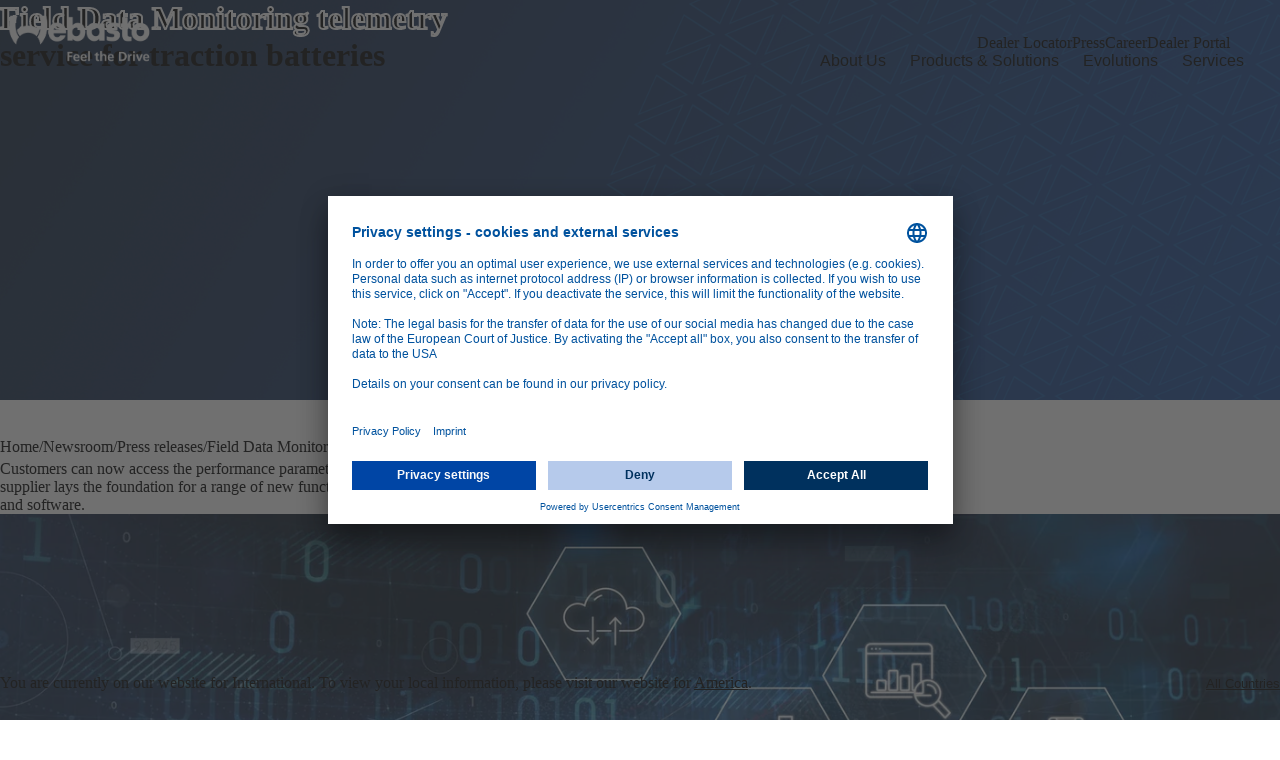

--- FILE ---
content_type: text/html;charset=utf-8
request_url: https://www.webasto.com/en-int/newsroom/press-releases/field-data-monitoring.html
body_size: 23364
content:

<!DOCTYPE HTML>
<html lang="en">
<head>
    <meta charset="UTF-8"/>
    <title>Webasto debuts field data service for traction batteries</title>
    <meta name="keywords" content="August,Battery Systems,2023"/>
    <meta name="description" content="✅ Field Data Monitoring is the new Webasto telemetry service that offers customers benefits like remote access to diagnostic data from its standard battery system - Read more"/>
    <meta name="template" content="press-detail-template"/>
    <meta name="viewport" content="width=device-width, initial-scale=1"/>
    

    
    
<script defer="defer" type="text/javascript" src="/.rum/@adobe/helix-rum-js@%5E2/dist/rum-standalone.js"></script>
<link rel="canonical" href="https://www.webasto.com/en-int/newsroom/press-releases/field-data-monitoring.html"/>


    

  
    <link rel="stylesheet" href="/etc.clientlibs/webasto/clientlibs/clientlib-base.lc-a49e169f41f57a75ecce8c10a244ff9c-lc.min.css" type="text/css">




    <meta property="og:title" content="Webasto debuts field data service for traction batteries"/>
    <meta property="og:description" content="✅ Field Data Monitoring is the new Webasto telemetry service that offers customers benefits like remote access to diagnostic data from its standard battery system - Read more"/>
    <meta property="og:url" content="https://www.webasto.com/en-int/newsroom/press-releases/field-data-monitoring.html"/>
    <meta property="og:image" content="https://www.webasto.com/content/dam/webasto/en/press-releases/field-data-monitoring-telemetry-service-/Bild_FDM_Visual_Data_Flow_4000x3000___c__Webasto_.jpg"/>
    <meta property="og:type" content="website"/>
    <meta property="og:locale" content="-en"/>


<link rel="preload" href="/etc.clientlibs/webasto/clientlibs/clientlib-site/resources/fonts/NotoSans-Regular.woff2" as="font" type="font/woff2" crossorigin/>
<link rel="preload" href="/etc.clientlibs/webasto/clientlibs/clientlib-site/resources/fonts/NotoSans-Black.woff2" as="font" type="font/woff2" crossorigin/>
<script>
  window.wcmMode = JSON.parse(
    "false"
  );
  window.currentResourcePath = "\/content\/webasto\/int\/en\/newsroom\/press\u002Dreleases\/field\u002Ddata\u002Dmonitoring";
</script>
<style>.icon[data-type="alert-circle"] {--url: url(/etc.clientlibs/webasto/clientlibs/clientlib-site/resources/icons/alert-circle.svg);}.icon[data-type="archive"] {--url: url(/etc.clientlibs/webasto/clientlibs/clientlib-site/resources/icons/archive.svg);}.icon[data-type="arrow-down-circle"] {--url: url(/etc.clientlibs/webasto/clientlibs/clientlib-site/resources/icons/arrow-down-circle.svg);}.icon[data-type="arrow-down-left"] {--url: url(/etc.clientlibs/webasto/clientlibs/clientlib-site/resources/icons/arrow-down-left.svg);}.icon[data-type="arrow-down-right"] {--url: url(/etc.clientlibs/webasto/clientlibs/clientlib-site/resources/icons/arrow-down-right.svg);}.icon[data-type="arrow-down"] {--url: url(/etc.clientlibs/webasto/clientlibs/clientlib-site/resources/icons/arrow-down.svg);}.icon[data-type="arrow-drop-down-fill"] {--url: url(/etc.clientlibs/webasto/clientlibs/clientlib-site/resources/icons/arrow-drop-down-fill.svg);}.icon[data-type="arrow-drop-up-fill"] {--url: url(/etc.clientlibs/webasto/clientlibs/clientlib-site/resources/icons/arrow-drop-up-fill.svg);}.icon[data-type="arrow-left-circle"] {--url: url(/etc.clientlibs/webasto/clientlibs/clientlib-site/resources/icons/arrow-left-circle.svg);}.icon[data-type="arrow-left"] {--url: url(/etc.clientlibs/webasto/clientlibs/clientlib-site/resources/icons/arrow-left.svg);}.icon[data-type="arrow-right-circle"] {--url: url(/etc.clientlibs/webasto/clientlibs/clientlib-site/resources/icons/arrow-right-circle.svg);}.icon[data-type="arrow-right"] {--url: url(/etc.clientlibs/webasto/clientlibs/clientlib-site/resources/icons/arrow-right.svg);}.icon[data-type="arrow-up-circle"] {--url: url(/etc.clientlibs/webasto/clientlibs/clientlib-site/resources/icons/arrow-up-circle.svg);}.icon[data-type="arrow-up-left"] {--url: url(/etc.clientlibs/webasto/clientlibs/clientlib-site/resources/icons/arrow-up-left.svg);}.icon[data-type="arrow-up-right"] {--url: url(/etc.clientlibs/webasto/clientlibs/clientlib-site/resources/icons/arrow-up-right.svg);}.icon[data-type="arrow-up"] {--url: url(/etc.clientlibs/webasto/clientlibs/clientlib-site/resources/icons/arrow-up.svg);}.icon[data-type="at-sign"] {--url: url(/etc.clientlibs/webasto/clientlibs/clientlib-site/resources/icons/at-sign.svg);}.icon[data-type="book-open"] {--url: url(/etc.clientlibs/webasto/clientlibs/clientlib-site/resources/icons/book-open.svg);}.icon[data-type="bookmark"] {--url: url(/etc.clientlibs/webasto/clientlibs/clientlib-site/resources/icons/bookmark.svg);}.icon[data-type="calendar"] {--url: url(/etc.clientlibs/webasto/clientlibs/clientlib-site/resources/icons/calendar.svg);}.icon[data-type="check-circle"] {--url: url(/etc.clientlibs/webasto/clientlibs/clientlib-site/resources/icons/check-circle.svg);}.icon[data-type="check"] {--url: url(/etc.clientlibs/webasto/clientlibs/clientlib-site/resources/icons/check.svg);}.icon[data-type="checkbox-rounded-check"] {--url: url(/etc.clientlibs/webasto/clientlibs/clientlib-site/resources/icons/checkbox-rounded-check.svg);}.icon[data-type="checkbox-rounded"] {--url: url(/etc.clientlibs/webasto/clientlibs/clientlib-site/resources/icons/checkbox-rounded.svg);}.icon[data-type="chevron-down"] {--url: url(/etc.clientlibs/webasto/clientlibs/clientlib-site/resources/icons/chevron-down.svg);}.icon[data-type="chevron-left"] {--url: url(/etc.clientlibs/webasto/clientlibs/clientlib-site/resources/icons/chevron-left.svg);}.icon[data-type="chevron-right"] {--url: url(/etc.clientlibs/webasto/clientlibs/clientlib-site/resources/icons/chevron-right.svg);}.icon[data-type="chevron-up"] {--url: url(/etc.clientlibs/webasto/clientlibs/clientlib-site/resources/icons/chevron-up.svg);}.icon[data-type="chevrons-down"] {--url: url(/etc.clientlibs/webasto/clientlibs/clientlib-site/resources/icons/chevrons-down.svg);}.icon[data-type="chevrons-left"] {--url: url(/etc.clientlibs/webasto/clientlibs/clientlib-site/resources/icons/chevrons-left.svg);}.icon[data-type="chevrons-right"] {--url: url(/etc.clientlibs/webasto/clientlibs/clientlib-site/resources/icons/chevrons-right.svg);}.icon[data-type="chevrons-up"] {--url: url(/etc.clientlibs/webasto/clientlibs/clientlib-site/resources/icons/chevrons-up.svg);}.icon[data-type="circle-1"] {--url: url(/etc.clientlibs/webasto/clientlibs/clientlib-site/resources/icons/circle-1.svg);}.icon[data-type="circle"] {--url: url(/etc.clientlibs/webasto/clientlibs/clientlib-site/resources/icons/circle.svg);}.icon[data-type="clock"] {--url: url(/etc.clientlibs/webasto/clientlibs/clientlib-site/resources/icons/clock.svg);}.icon[data-type="code"] {--url: url(/etc.clientlibs/webasto/clientlibs/clientlib-site/resources/icons/code.svg);}.icon[data-type="coffee"] {--url: url(/etc.clientlibs/webasto/clientlibs/clientlib-site/resources/icons/coffee.svg);}.icon[data-type="compass"] {--url: url(/etc.clientlibs/webasto/clientlibs/clientlib-site/resources/icons/compass.svg);}.icon[data-type="web-conditioning-systems"] {--url: url(/etc.clientlibs/webasto/clientlibs/clientlib-site/resources/icons/web-conditioning-systems.svg);}.icon[data-type="web-contact"] {--url: url(/etc.clientlibs/webasto/clientlibs/clientlib-site/resources/icons/web-contact.svg);}.icon[data-type="web-cooling"] {--url: url(/etc.clientlibs/webasto/clientlibs/clientlib-site/resources/icons/web-cooling.svg);}.icon[data-type="corner-down-left"] {--url: url(/etc.clientlibs/webasto/clientlibs/clientlib-site/resources/icons/corner-down-left.svg);}.icon[data-type="corner-down-right"] {--url: url(/etc.clientlibs/webasto/clientlibs/clientlib-site/resources/icons/corner-down-right.svg);}.icon[data-type="corner-left-down"] {--url: url(/etc.clientlibs/webasto/clientlibs/clientlib-site/resources/icons/corner-left-down.svg);}.icon[data-type="corner-left-up"] {--url: url(/etc.clientlibs/webasto/clientlibs/clientlib-site/resources/icons/corner-left-up.svg);}.icon[data-type="corner-right-down"] {--url: url(/etc.clientlibs/webasto/clientlibs/clientlib-site/resources/icons/corner-right-down.svg);}.icon[data-type="corner-right-up"] {--url: url(/etc.clientlibs/webasto/clientlibs/clientlib-site/resources/icons/corner-right-up.svg);}.icon[data-type="corner-up-left"] {--url: url(/etc.clientlibs/webasto/clientlibs/clientlib-site/resources/icons/corner-up-left.svg);}.icon[data-type="corner-up-right"] {--url: url(/etc.clientlibs/webasto/clientlibs/clientlib-site/resources/icons/corner-up-right.svg);}.icon[data-type="web-corporate-certificate"] {--url: url(/etc.clientlibs/webasto/clientlibs/clientlib-site/resources/icons/web-corporate-certificate.svg);}.icon[data-type="web-corporate-code-of-conduct"] {--url: url(/etc.clientlibs/webasto/clientlibs/clientlib-site/resources/icons/web-corporate-code-of-conduct.svg);}.icon[data-type="web-corporate-compliance"] {--url: url(/etc.clientlibs/webasto/clientlibs/clientlib-site/resources/icons/web-corporate-compliance.svg);}.icon[data-type="web-corporate-culture"] {--url: url(/etc.clientlibs/webasto/clientlibs/clientlib-site/resources/icons/web-corporate-culture.svg);}.icon[data-type="web-corporate-diversity"] {--url: url(/etc.clientlibs/webasto/clientlibs/clientlib-site/resources/icons/web-corporate-diversity.svg);}.icon[data-type="web-corporate-envirinment-climate"] {--url: url(/etc.clientlibs/webasto/clientlibs/clientlib-site/resources/icons/web-corporate-envirinment-climate.svg);}.icon[data-type="web-corporate-governance"] {--url: url(/etc.clientlibs/webasto/clientlibs/clientlib-site/resources/icons/web-corporate-governance.svg);}.icon[data-type="web-corporate-history"] {--url: url(/etc.clientlibs/webasto/clientlibs/clientlib-site/resources/icons/web-corporate-history.svg);}.icon[data-type="web-corporate-press-contact"] {--url: url(/etc.clientlibs/webasto/clientlibs/clientlib-site/resources/icons/web-corporate-press-contact.svg);}.icon[data-type="web-corporate-press-kit"] {--url: url(/etc.clientlibs/webasto/clientlibs/clientlib-site/resources/icons/web-corporate-press-kit.svg);}.icon[data-type="web-corporate-press-news"] {--url: url(/etc.clientlibs/webasto/clientlibs/clientlib-site/resources/icons/web-corporate-press-news.svg);}.icon[data-type="web-corporate-products"] {--url: url(/etc.clientlibs/webasto/clientlibs/clientlib-site/resources/icons/web-corporate-products.svg);}.icon[data-type="web-corporate-purchasing"] {--url: url(/etc.clientlibs/webasto/clientlibs/clientlib-site/resources/icons/web-corporate-purchasing.svg);}.icon[data-type="web-corporate-society-engegement"] {--url: url(/etc.clientlibs/webasto/clientlibs/clientlib-site/resources/icons/web-corporate-society-engegement.svg);}.icon[data-type="web-corporate-strategy"] {--url: url(/etc.clientlibs/webasto/clientlibs/clientlib-site/resources/icons/web-corporate-strategy.svg);}.icon[data-type="web-corporate-structure-management"] {--url: url(/etc.clientlibs/webasto/clientlibs/clientlib-site/resources/icons/web-corporate-structure-management.svg);}.icon[data-type="web-corporate-supplier-code-of-conduct"] {--url: url(/etc.clientlibs/webasto/clientlibs/clientlib-site/resources/icons/web-corporate-supplier-code-of-conduct.svg);}.icon[data-type="web-corporate-supply-chain"] {--url: url(/etc.clientlibs/webasto/clientlibs/clientlib-site/resources/icons/web-corporate-supply-chain.svg);}.icon[data-type="web-corporate-sustainability"] {--url: url(/etc.clientlibs/webasto/clientlibs/clientlib-site/resources/icons/web-corporate-sustainability.svg);}.icon[data-type="web-corporate-values"] {--url: url(/etc.clientlibs/webasto/clientlibs/clientlib-site/resources/icons/web-corporate-values.svg);}.icon[data-type="web-corporate-we-buy"] {--url: url(/etc.clientlibs/webasto/clientlibs/clientlib-site/resources/icons/web-corporate-we-buy.svg);}.icon[data-type="web-corporate-webasto-foundation"] {--url: url(/etc.clientlibs/webasto/clientlibs/clientlib-site/resources/icons/web-corporate-webasto-foundation.svg);}.icon[data-type="web-corporate-whistleblower"] {--url: url(/etc.clientlibs/webasto/clientlibs/clientlib-site/resources/icons/web-corporate-whistleblower.svg);}.icon[data-type="web-coupe-openabel-roof"] {--url: url(/etc.clientlibs/webasto/clientlibs/clientlib-site/resources/icons/web-coupe-openabel-roof.svg);}.icon[data-type="credit-card"] {--url: url(/etc.clientlibs/webasto/clientlibs/clientlib-site/resources/icons/credit-card.svg);}.icon[data-type="dealer-locator"] {--url: url(/etc.clientlibs/webasto/clientlibs/clientlib-site/resources/icons/dealer-locator.svg);}.icon[data-type="web-dealerlocator"] {--url: url(/etc.clientlibs/webasto/clientlibs/clientlib-site/resources/icons/web-dealerlocator.svg);}.icon[data-type="delete"] {--url: url(/etc.clientlibs/webasto/clientlibs/clientlib-site/resources/icons/delete.svg);}.icon[data-type="dollar-sign"] {--url: url(/etc.clientlibs/webasto/clientlibs/clientlib-site/resources/icons/dollar-sign.svg);}.icon[data-type="web-download-cloud"] {--url: url(/etc.clientlibs/webasto/clientlibs/clientlib-site/resources/icons/web-download-cloud.svg);}.icon[data-type="web-download"] {--url: url(/etc.clientlibs/webasto/clientlibs/clientlib-site/resources/icons/web-download.svg);}.icon[data-type="web-ec-air-circulation-exchange-ventilation"] {--url: url(/etc.clientlibs/webasto/clientlibs/clientlib-site/resources/icons/web-ec-air-circulation-exchange-ventilation.svg);}.icon[data-type="web-ec-altitude-2"] {--url: url(/etc.clientlibs/webasto/clientlibs/clientlib-site/resources/icons/web-ec-altitude-2.svg);}.icon[data-type="web-ec-altitude"] {--url: url(/etc.clientlibs/webasto/clientlibs/clientlib-site/resources/icons/web-ec-altitude.svg);}.icon[data-type="web-ec-automatic"] {--url: url(/etc.clientlibs/webasto/clientlibs/clientlib-site/resources/icons/web-ec-automatic.svg);}.icon[data-type="web-ec-color"] {--url: url(/etc.clientlibs/webasto/clientlibs/clientlib-site/resources/icons/web-ec-color.svg);}.icon[data-type="web-ec-comfort"] {--url: url(/etc.clientlibs/webasto/clientlibs/clientlib-site/resources/icons/web-ec-comfort.svg);}.icon[data-type="web-ec-compact-space-saving"] {--url: url(/etc.clientlibs/webasto/clientlibs/clientlib-site/resources/icons/web-ec-compact-space-saving.svg);}.icon[data-type="web-ec-connectivity-2"] {--url: url(/etc.clientlibs/webasto/clientlibs/clientlib-site/resources/icons/web-ec-connectivity-2.svg);}.icon[data-type="web-ec-connectivity"] {--url: url(/etc.clientlibs/webasto/clientlibs/clientlib-site/resources/icons/web-ec-connectivity.svg);}.icon[data-type="web-ec-control"] {--url: url(/etc.clientlibs/webasto/clientlibs/clientlib-site/resources/icons/web-ec-control.svg);}.icon[data-type="web-ec-cost-efficient"] {--url: url(/etc.clientlibs/webasto/clientlibs/clientlib-site/resources/icons/web-ec-cost-efficient.svg);}.icon[data-type="web-ec-customization"] {--url: url(/etc.clientlibs/webasto/clientlibs/clientlib-site/resources/icons/web-ec-customization.svg);}.icon[data-type="web-ec-delivery-scope-accessories"] {--url: url(/etc.clientlibs/webasto/clientlibs/clientlib-site/resources/icons/web-ec-delivery-scope-accessories.svg);}.icon[data-type="web-ec-design"] {--url: url(/etc.clientlibs/webasto/clientlibs/clientlib-site/resources/icons/web-ec-design.svg);}.icon[data-type="web-ec-dimensions-capacity"] {--url: url(/etc.clientlibs/webasto/clientlibs/clientlib-site/resources/icons/web-ec-dimensions-capacity.svg);}.icon[data-type="web-ec-display-interface"] {--url: url(/etc.clientlibs/webasto/clientlibs/clientlib-site/resources/icons/web-ec-display-interface.svg);}.icon[data-type="web-ec-easy-installation"] {--url: url(/etc.clientlibs/webasto/clientlibs/clientlib-site/resources/icons/web-ec-easy-installation.svg);}.icon[data-type="web-ec-easy-maintenance"] {--url: url(/etc.clientlibs/webasto/clientlibs/clientlib-site/resources/icons/web-ec-easy-maintenance.svg);}.icon[data-type="web-ec-easy-to-use-intuitive"] {--url: url(/etc.clientlibs/webasto/clientlibs/clientlib-site/resources/icons/web-ec-easy-to-use-intuitive.svg);}.icon[data-type="web-ec-efficiency"] {--url: url(/etc.clientlibs/webasto/clientlibs/clientlib-site/resources/icons/web-ec-efficiency.svg);}.icon[data-type="web-ec-environmentally-friendly"] {--url: url(/etc.clientlibs/webasto/clientlibs/clientlib-site/resources/icons/web-ec-environmentally-friendly.svg);}.icon[data-type="web-ec-extended-range"] {--url: url(/etc.clientlibs/webasto/clientlibs/clientlib-site/resources/icons/web-ec-extended-range.svg);}.icon[data-type="web-ec-fast"] {--url: url(/etc.clientlibs/webasto/clientlibs/clientlib-site/resources/icons/web-ec-fast.svg);}.icon[data-type="web-ec-filtration"] {--url: url(/etc.clientlibs/webasto/clientlibs/clientlib-site/resources/icons/web-ec-filtration.svg);}.icon[data-type="web-ec-flexibility"] {--url: url(/etc.clientlibs/webasto/clientlibs/clientlib-site/resources/icons/web-ec-flexibility.svg);}.icon[data-type="web-ec-freezer"] {--url: url(/etc.clientlibs/webasto/clientlibs/clientlib-site/resources/icons/web-ec-freezer.svg);}.icon[data-type="web-ec-fuel-power-efficiency"] {--url: url(/etc.clientlibs/webasto/clientlibs/clientlib-site/resources/icons/web-ec-fuel-power-efficiency.svg);}.icon[data-type="web-ec-heating-warmth"] {--url: url(/etc.clientlibs/webasto/clientlibs/clientlib-site/resources/icons/web-ec-heating-warmth.svg);}.icon[data-type="web-ec-hot-water"] {--url: url(/etc.clientlibs/webasto/clientlibs/clientlib-site/resources/icons/web-ec-hot-water.svg);}.icon[data-type="web-ec-international-location"] {--url: url(/etc.clientlibs/webasto/clientlibs/clientlib-site/resources/icons/web-ec-international-location.svg);}.icon[data-type="web-ec-light-sun-protection"] {--url: url(/etc.clientlibs/webasto/clientlibs/clientlib-site/resources/icons/web-ec-light-sun-protection.svg);}.icon[data-type="web-ec-lock"] {--url: url(/etc.clientlibs/webasto/clientlibs/clientlib-site/resources/icons/web-ec-lock.svg);}.icon[data-type="web-ec-long-lasting"] {--url: url(/etc.clientlibs/webasto/clientlibs/clientlib-site/resources/icons/web-ec-long-lasting.svg);}.icon[data-type="web-ec-long-service-life-quality"] {--url: url(/etc.clientlibs/webasto/clientlibs/clientlib-site/resources/icons/web-ec-long-service-life-quality.svg);}.icon[data-type="web-ec-modular"] {--url: url(/etc.clientlibs/webasto/clientlibs/clientlib-site/resources/icons/web-ec-modular.svg);}.icon[data-type="web-ec-monitoring-diagnostics"] {--url: url(/etc.clientlibs/webasto/clientlibs/clientlib-site/resources/icons/web-ec-monitoring-diagnostics.svg);}.icon[data-type="web-ec-operation"] {--url: url(/etc.clientlibs/webasto/clientlibs/clientlib-site/resources/icons/web-ec-operation.svg);}.icon[data-type="web-ec-plug-+-play"] {--url: url(/etc.clientlibs/webasto/clientlibs/clientlib-site/resources/icons/web-ec-plug-+-play.svg);}.icon[data-type="web-ec-power-voltage"] {--url: url(/etc.clientlibs/webasto/clientlibs/clientlib-site/resources/icons/web-ec-power-voltage.svg);}.icon[data-type="web-ec-powerful-heating"] {--url: url(/etc.clientlibs/webasto/clientlibs/clientlib-site/resources/icons/web-ec-powerful-heating.svg);}.icon[data-type="web-ec-quiet-operation-3"] {--url: url(/etc.clientlibs/webasto/clientlibs/clientlib-site/resources/icons/web-ec-quiet-operation-3.svg);}.icon[data-type="web-ec-quiet-operation"] {--url: url(/etc.clientlibs/webasto/clientlibs/clientlib-site/resources/icons/web-ec-quiet-operation.svg);}.icon[data-type="web-ec-quiet-opration-2"] {--url: url(/etc.clientlibs/webasto/clientlibs/clientlib-site/resources/icons/web-ec-quiet-opration-2.svg);}.icon[data-type="web-ec-remote"] {--url: url(/etc.clientlibs/webasto/clientlibs/clientlib-site/resources/icons/web-ec-remote.svg);}.icon[data-type="web-ec-robust-durable"] {--url: url(/etc.clientlibs/webasto/clientlibs/clientlib-site/resources/icons/web-ec-robust-durable.svg);}.icon[data-type="web-ec-safety"] {--url: url(/etc.clientlibs/webasto/clientlibs/clientlib-site/resources/icons/web-ec-safety.svg);}.icon[data-type="web-ec-seamless-integration"] {--url: url(/etc.clientlibs/webasto/clientlibs/clientlib-site/resources/icons/web-ec-seamless-integration.svg);}.icon[data-type="web-ec-seasons"] {--url: url(/etc.clientlibs/webasto/clientlibs/clientlib-site/resources/icons/web-ec-seasons.svg);}.icon[data-type="web-ec-smart"] {--url: url(/etc.clientlibs/webasto/clientlibs/clientlib-site/resources/icons/web-ec-smart.svg);}.icon[data-type="web-ec-stability-consistency"] {--url: url(/etc.clientlibs/webasto/clientlibs/clientlib-site/resources/icons/web-ec-stability-consistency.svg);}.icon[data-type="web-ec-standards"] {--url: url(/etc.clientlibs/webasto/clientlibs/clientlib-site/resources/icons/web-ec-standards.svg);}.icon[data-type="web-ec-temperature"] {--url: url(/etc.clientlibs/webasto/clientlibs/clientlib-site/resources/icons/web-ec-temperature.svg);}.icon[data-type="web-ec-time"] {--url: url(/etc.clientlibs/webasto/clientlibs/clientlib-site/resources/icons/web-ec-time.svg);}.icon[data-type="web-ec-versatility-compatibility-variety"] {--url: url(/etc.clientlibs/webasto/clientlibs/clientlib-site/resources/icons/web-ec-versatility-compatibility-variety.svg);}.icon[data-type="web-ec-volume-speed"] {--url: url(/etc.clientlibs/webasto/clientlibs/clientlib-site/resources/icons/web-ec-volume-speed.svg);}.icon[data-type="web-ec-water"] {--url: url(/etc.clientlibs/webasto/clientlibs/clientlib-site/resources/icons/web-ec-water.svg);}.icon[data-type="web-ec-watertight"] {--url: url(/etc.clientlibs/webasto/clientlibs/clientlib-site/resources/icons/web-ec-watertight.svg);}.icon[data-type="edit-2"] {--url: url(/etc.clientlibs/webasto/clientlibs/clientlib-site/resources/icons/edit-2.svg);}.icon[data-type="edit"] {--url: url(/etc.clientlibs/webasto/clientlibs/clientlib-site/resources/icons/edit.svg);}.icon[data-type="external-link"] {--url: url(/etc.clientlibs/webasto/clientlibs/clientlib-site/resources/icons/external-link.svg);}.icon[data-type="eye-off"] {--url: url(/etc.clientlibs/webasto/clientlibs/clientlib-site/resources/icons/eye-off.svg);}.icon[data-type="eye"] {--url: url(/etc.clientlibs/webasto/clientlibs/clientlib-site/resources/icons/eye.svg);}.icon[data-type="facebook-fill"] {--url: url(/etc.clientlibs/webasto/clientlibs/clientlib-site/resources/icons/facebook-fill.svg);}.icon[data-type="facebook"] {--url: url(/etc.clientlibs/webasto/clientlibs/clientlib-site/resources/icons/facebook.svg);}.icon[data-type="web-facts-figures"] {--url: url(/etc.clientlibs/webasto/clientlibs/clientlib-site/resources/icons/web-facts-figures.svg);}.icon[data-type="fast-forward"] {--url: url(/etc.clientlibs/webasto/clientlibs/clientlib-site/resources/icons/fast-forward.svg);}.icon[data-type="favicon.ico"] {--url: url(/etc.clientlibs/webasto/clientlibs/clientlib-site/resources/icons/favicon.ico);}.icon[data-type="file-minus"] {--url: url(/etc.clientlibs/webasto/clientlibs/clientlib-site/resources/icons/file-minus.svg);}.icon[data-type="file-plus"] {--url: url(/etc.clientlibs/webasto/clientlibs/clientlib-site/resources/icons/file-plus.svg);}.icon[data-type="file-text"] {--url: url(/etc.clientlibs/webasto/clientlibs/clientlib-site/resources/icons/file-text.svg);}.icon[data-type="file"] {--url: url(/etc.clientlibs/webasto/clientlibs/clientlib-site/resources/icons/file.svg);}.icon[data-type="film"] {--url: url(/etc.clientlibs/webasto/clientlibs/clientlib-site/resources/icons/film.svg);}.icon[data-type="filter-fill"] {--url: url(/etc.clientlibs/webasto/clientlibs/clientlib-site/resources/icons/filter-fill.svg);}.icon[data-type="filter-new"] {--url: url(/etc.clientlibs/webasto/clientlibs/clientlib-site/resources/icons/filter-new.svg);}.icon[data-type="filter"] {--url: url(/etc.clientlibs/webasto/clientlibs/clientlib-site/resources/icons/filter.svg);}.icon[data-type="flag"] {--url: url(/etc.clientlibs/webasto/clientlibs/clientlib-site/resources/icons/flag.svg);}.icon[data-type="folder"] {--url: url(/etc.clientlibs/webasto/clientlibs/clientlib-site/resources/icons/folder.svg);}.icon[data-type="frown"] {--url: url(/etc.clientlibs/webasto/clientlibs/clientlib-site/resources/icons/frown.svg);}.icon[data-type="web-general-electro-mobility"] {--url: url(/etc.clientlibs/webasto/clientlibs/clientlib-site/resources/icons/web-general-electro-mobility.svg);}.icon[data-type="web-general-fairs"] {--url: url(/etc.clientlibs/webasto/clientlibs/clientlib-site/resources/icons/web-general-fairs.svg);}.icon[data-type="web-general-technology"] {--url: url(/etc.clientlibs/webasto/clientlibs/clientlib-site/resources/icons/web-general-technology.svg);}.icon[data-type="gift"] {--url: url(/etc.clientlibs/webasto/clientlibs/clientlib-site/resources/icons/gift.svg);}.icon[data-type="globe"] {--url: url(/etc.clientlibs/webasto/clientlibs/clientlib-site/resources/icons/globe.svg);}.icon[data-type="grid"] {--url: url(/etc.clientlibs/webasto/clientlibs/clientlib-site/resources/icons/grid.svg);}.icon[data-type="web-hash"] {--url: url(/etc.clientlibs/webasto/clientlibs/clientlib-site/resources/icons/web-hash.svg);}.icon[data-type="heart"] {--url: url(/etc.clientlibs/webasto/clientlibs/clientlib-site/resources/icons/heart.svg);}.icon[data-type="web-heating"] {--url: url(/etc.clientlibs/webasto/clientlibs/clientlib-site/resources/icons/web-heating.svg);}.icon[data-type="help-circle"] {--url: url(/etc.clientlibs/webasto/clientlibs/clientlib-site/resources/icons/help-circle.svg);}.icon[data-type="home"] {--url: url(/etc.clientlibs/webasto/clientlibs/clientlib-site/resources/icons/home.svg);}.icon[data-type="web-hr-added-value"] {--url: url(/etc.clientlibs/webasto/clientlibs/clientlib-site/resources/icons/web-hr-added-value.svg);}.icon[data-type="web-hr-afterwork-event"] {--url: url(/etc.clientlibs/webasto/clientlibs/clientlib-site/resources/icons/web-hr-afterwork-event.svg);}.icon[data-type="web-hr-bonuses"] {--url: url(/etc.clientlibs/webasto/clientlibs/clientlib-site/resources/icons/web-hr-bonuses.svg);}.icon[data-type="web-hr-calendar-events"] {--url: url(/etc.clientlibs/webasto/clientlibs/clientlib-site/resources/icons/web-hr-calendar-events.svg);}.icon[data-type="web-hr-candidate-selection"] {--url: url(/etc.clientlibs/webasto/clientlibs/clientlib-site/resources/icons/web-hr-candidate-selection.svg);}.icon[data-type="web-hr-caree-level-apprentice"] {--url: url(/etc.clientlibs/webasto/clientlibs/clientlib-site/resources/icons/web-hr-caree-level-apprentice.svg);}.icon[data-type="web-hr-caree-level-professionals"] {--url: url(/etc.clientlibs/webasto/clientlibs/clientlib-site/resources/icons/web-hr-caree-level-professionals.svg);}.icon[data-type="web-hr-career-level-professionals"] {--url: url(/etc.clientlibs/webasto/clientlibs/clientlib-site/resources/icons/web-hr-career-level-professionals.svg);}.icon[data-type="web-hr-career-opportunities"] {--url: url(/etc.clientlibs/webasto/clientlibs/clientlib-site/resources/icons/web-hr-career-opportunities.svg);}.icon[data-type="web-hr-charging-stations"] {--url: url(/etc.clientlibs/webasto/clientlibs/clientlib-site/resources/icons/web-hr-charging-stations.svg);}.icon[data-type="web-hr-chatbot"] {--url: url(/etc.clientlibs/webasto/clientlibs/clientlib-site/resources/icons/web-hr-chatbot.svg);}.icon[data-type="web-hr-check"] {--url: url(/etc.clientlibs/webasto/clientlibs/clientlib-site/resources/icons/web-hr-check.svg);}.icon[data-type="web-hr-childcare-offers"] {--url: url(/etc.clientlibs/webasto/clientlibs/clientlib-site/resources/icons/web-hr-childcare-offers.svg);}.icon[data-type="web-hr-christmas-and-vacation-bonus"] {--url: url(/etc.clientlibs/webasto/clientlibs/clientlib-site/resources/icons/web-hr-christmas-and-vacation-bonus.svg);}.icon[data-type="web-hr-coaching"] {--url: url(/etc.clientlibs/webasto/clientlibs/clientlib-site/resources/icons/web-hr-coaching.svg);}.icon[data-type="web-hr-digital-services"] {--url: url(/etc.clientlibs/webasto/clientlibs/clientlib-site/resources/icons/web-hr-digital-services.svg);}.icon[data-type="web-hr-diversity"] {--url: url(/etc.clientlibs/webasto/clientlibs/clientlib-site/resources/icons/web-hr-diversity.svg);}.icon[data-type="web-hr-e-learnings"] {--url: url(/etc.clientlibs/webasto/clientlibs/clientlib-site/resources/icons/web-hr-e-learnings.svg);}.icon[data-type="web-hr-employee-benefit"] {--url: url(/etc.clientlibs/webasto/clientlibs/clientlib-site/resources/icons/web-hr-employee-benefit.svg);}.icon[data-type="web-hr-employment-contract"] {--url: url(/etc.clientlibs/webasto/clientlibs/clientlib-site/resources/icons/web-hr-employment-contract.svg);}.icon[data-type="web-hr-expats"] {--url: url(/etc.clientlibs/webasto/clientlibs/clientlib-site/resources/icons/web-hr-expats.svg);}.icon[data-type="web-hr-flexibility-and-freedoms"] {--url: url(/etc.clientlibs/webasto/clientlibs/clientlib-site/resources/icons/web-hr-flexibility-and-freedoms.svg);}.icon[data-type="web-hr-flexible-working-time"] {--url: url(/etc.clientlibs/webasto/clientlibs/clientlib-site/resources/icons/web-hr-flexible-working-time.svg);}.icon[data-type="web-hr-global-standards"] {--url: url(/etc.clientlibs/webasto/clientlibs/clientlib-site/resources/icons/web-hr-global-standards.svg);}.icon[data-type="web-hr-good-work-prospects"] {--url: url(/etc.clientlibs/webasto/clientlibs/clientlib-site/resources/icons/web-hr-good-work-prospects.svg);}.icon[data-type="web-hr-good-working-atmosphere"] {--url: url(/etc.clientlibs/webasto/clientlibs/clientlib-site/resources/icons/web-hr-good-working-atmosphere.svg);}.icon[data-type="web-hr-handshake"] {--url: url(/etc.clientlibs/webasto/clientlibs/clientlib-site/resources/icons/web-hr-handshake.svg);}.icon[data-type="web-hr-health-checks"] {--url: url(/etc.clientlibs/webasto/clientlibs/clientlib-site/resources/icons/web-hr-health-checks.svg);}.icon[data-type="web-hr-high-tech-working-environment"] {--url: url(/etc.clientlibs/webasto/clientlibs/clientlib-site/resources/icons/web-hr-high-tech-working-environment.svg);}.icon[data-type="web-hr-hr-career-level-students"] {--url: url(/etc.clientlibs/webasto/clientlibs/clientlib-site/resources/icons/web-hr-hr-career-level-students.svg);}.icon[data-type="web-hr-innovation"] {--url: url(/etc.clientlibs/webasto/clientlibs/clientlib-site/resources/icons/web-hr-innovation.svg);}.icon[data-type="web-hr-intercultural-work"] {--url: url(/etc.clientlibs/webasto/clientlibs/clientlib-site/resources/icons/web-hr-intercultural-work.svg);}.icon[data-type="web-hr-internship-semester"] {--url: url(/etc.clientlibs/webasto/clientlibs/clientlib-site/resources/icons/web-hr-internship-semester.svg);}.icon[data-type="web-hr-interview-personal"] {--url: url(/etc.clientlibs/webasto/clientlibs/clientlib-site/resources/icons/web-hr-interview-personal.svg);}.icon[data-type="web-hr-interview-virtual"] {--url: url(/etc.clientlibs/webasto/clientlibs/clientlib-site/resources/icons/web-hr-interview-virtual.svg);}.icon[data-type="web-hr-job-bike"] {--url: url(/etc.clientlibs/webasto/clientlibs/clientlib-site/resources/icons/web-hr-job-bike.svg);}.icon[data-type="web-hr-jobfinder"] {--url: url(/etc.clientlibs/webasto/clientlibs/clientlib-site/resources/icons/web-hr-jobfinder.svg);}.icon[data-type="web-hr-lectures"] {--url: url(/etc.clientlibs/webasto/clientlibs/clientlib-site/resources/icons/web-hr-lectures.svg);}.icon[data-type="web-hr-material-allowance"] {--url: url(/etc.clientlibs/webasto/clientlibs/clientlib-site/resources/icons/web-hr-material-allowance.svg);}.icon[data-type="web-hr-mentoring-1"] {--url: url(/etc.clientlibs/webasto/clientlibs/clientlib-site/resources/icons/web-hr-mentoring-1.svg);}.icon[data-type="web-hr-mentoring"] {--url: url(/etc.clientlibs/webasto/clientlibs/clientlib-site/resources/icons/web-hr-mentoring.svg);}.icon[data-type="web-hr-mobile-work"] {--url: url(/etc.clientlibs/webasto/clientlibs/clientlib-site/resources/icons/web-hr-mobile-work.svg);}.icon[data-type="web-hr-parking"] {--url: url(/etc.clientlibs/webasto/clientlibs/clientlib-site/resources/icons/web-hr-parking.svg);}.icon[data-type="web-hr-performance-management"] {--url: url(/etc.clientlibs/webasto/clientlibs/clientlib-site/resources/icons/web-hr-performance-management.svg);}.icon[data-type="web-hr-performance-rewards"] {--url: url(/etc.clientlibs/webasto/clientlibs/clientlib-site/resources/icons/web-hr-performance-rewards.svg);}.icon[data-type="web-hr-profit-participation"] {--url: url(/etc.clientlibs/webasto/clientlibs/clientlib-site/resources/icons/web-hr-profit-participation.svg);}.icon[data-type="web-hr-rent-allowance"] {--url: url(/etc.clientlibs/webasto/clientlibs/clientlib-site/resources/icons/web-hr-rent-allowance.svg);}.icon[data-type="web-hr-responibility"] {--url: url(/etc.clientlibs/webasto/clientlibs/clientlib-site/resources/icons/web-hr-responibility.svg);}.icon[data-type="web-hr-responsibility"] {--url: url(/etc.clientlibs/webasto/clientlibs/clientlib-site/resources/icons/web-hr-responsibility.svg);}.icon[data-type="web-hr-salary"] {--url: url(/etc.clientlibs/webasto/clientlibs/clientlib-site/resources/icons/web-hr-salary.svg);}.icon[data-type="web-hr-service-anniversary"] {--url: url(/etc.clientlibs/webasto/clientlibs/clientlib-site/resources/icons/web-hr-service-anniversary.svg);}.icon[data-type="web-hr-soccer"] {--url: url(/etc.clientlibs/webasto/clientlibs/clientlib-site/resources/icons/web-hr-soccer.svg);}.icon[data-type="web-hr-sports-and-fitness-offers"] {--url: url(/etc.clientlibs/webasto/clientlibs/clientlib-site/resources/icons/web-hr-sports-and-fitness-offers.svg);}.icon[data-type="web-hr-steadiness"] {--url: url(/etc.clientlibs/webasto/clientlibs/clientlib-site/resources/icons/web-hr-steadiness.svg);}.icon[data-type="web-hr-student-meetings"] {--url: url(/etc.clientlibs/webasto/clientlibs/clientlib-site/resources/icons/web-hr-student-meetings.svg);}.icon[data-type="web-hr-subsidized-canteen"] {--url: url(/etc.clientlibs/webasto/clientlibs/clientlib-site/resources/icons/web-hr-subsidized-canteen.svg);}.icon[data-type="web-hr-sustainability"] {--url: url(/etc.clientlibs/webasto/clientlibs/clientlib-site/resources/icons/web-hr-sustainability.svg);}.icon[data-type="web-hr-talent-program"] {--url: url(/etc.clientlibs/webasto/clientlibs/clientlib-site/resources/icons/web-hr-talent-program.svg);}.icon[data-type="web-hr-training-and-development"] {--url: url(/etc.clientlibs/webasto/clientlibs/clientlib-site/resources/icons/web-hr-training-and-development.svg);}.icon[data-type="web-hr-transfer-of-travel-expenses"] {--url: url(/etc.clientlibs/webasto/clientlibs/clientlib-site/resources/icons/web-hr-transfer-of-travel-expenses.svg);}.icon[data-type="hr-vacation-days"] {--url: url(/etc.clientlibs/webasto/clientlibs/clientlib-site/resources/icons/hr-vacation-days.svg);}.icon[data-type="hr-varied-tasks"] {--url: url(/etc.clientlibs/webasto/clientlibs/clientlib-site/resources/icons/hr-varied-tasks.svg);}.icon[data-type="hr-webasto-academy"] {--url: url(/etc.clientlibs/webasto/clientlibs/clientlib-site/resources/icons/hr-webasto-academy.svg);}.icon[data-type="web-hr-world-market-and-technology-leader"] {--url: url(/etc.clientlibs/webasto/clientlibs/clientlib-site/resources/icons/web-hr-world-market-and-technology-leader.svg);}.icon[data-type="image"] {--url: url(/etc.clientlibs/webasto/clientlibs/clientlib-site/resources/icons/image.svg);}.icon[data-type="info"] {--url: url(/etc.clientlibs/webasto/clientlibs/clientlib-site/resources/icons/info.svg);}.icon[data-type="instagram-fill"] {--url: url(/etc.clientlibs/webasto/clientlibs/clientlib-site/resources/icons/instagram-fill.svg);}.icon[data-type="instagram"] {--url: url(/etc.clientlibs/webasto/clientlibs/clientlib-site/resources/icons/instagram.svg);}.icon[data-type="link-2"] {--url: url(/etc.clientlibs/webasto/clientlibs/clientlib-site/resources/icons/link-2.svg);}.icon[data-type="link"] {--url: url(/etc.clientlibs/webasto/clientlibs/clientlib-site/resources/icons/link.svg);}.icon[data-type="linkedin-fill"] {--url: url(/etc.clientlibs/webasto/clientlibs/clientlib-site/resources/icons/linkedin-fill.svg);}.icon[data-type="linkedin"] {--url: url(/etc.clientlibs/webasto/clientlibs/clientlib-site/resources/icons/linkedin.svg);}.icon[data-type="loader"] {--url: url(/etc.clientlibs/webasto/clientlibs/clientlib-site/resources/icons/loader.svg);}.icon[data-type="locked"] {--url: url(/etc.clientlibs/webasto/clientlibs/clientlib-site/resources/icons/locked.svg);}.icon[data-type="log-in"] {--url: url(/etc.clientlibs/webasto/clientlibs/clientlib-site/resources/icons/log-in.svg);}.icon[data-type="log-out"] {--url: url(/etc.clientlibs/webasto/clientlibs/clientlib-site/resources/icons/log-out.svg);}.icon[data-type="web-mail"] {--url: url(/etc.clientlibs/webasto/clientlibs/clientlib-site/resources/icons/web-mail.svg);}.icon[data-type="map-pin"] {--url: url(/etc.clientlibs/webasto/clientlibs/clientlib-site/resources/icons/map-pin.svg);}.icon[data-type="map"] {--url: url(/etc.clientlibs/webasto/clientlibs/clientlib-site/resources/icons/map.svg);}.icon[data-type="marker-cluster"] {--url: url(/etc.clientlibs/webasto/clientlibs/clientlib-site/resources/icons/marker-cluster.svg);}.icon[data-type="maximize-2"] {--url: url(/etc.clientlibs/webasto/clientlibs/clientlib-site/resources/icons/maximize-2.svg);}.icon[data-type="meh"] {--url: url(/etc.clientlibs/webasto/clientlibs/clientlib-site/resources/icons/meh.svg);}.icon[data-type="menu-2"] {--url: url(/etc.clientlibs/webasto/clientlibs/clientlib-site/resources/icons/menu-2.svg);}.icon[data-type="menu"] {--url: url(/etc.clientlibs/webasto/clientlibs/clientlib-site/resources/icons/menu.svg);}.icon[data-type="message-square"] {--url: url(/etc.clientlibs/webasto/clientlibs/clientlib-site/resources/icons/message-square.svg);}.icon[data-type="minimize-2"] {--url: url(/etc.clientlibs/webasto/clientlibs/clientlib-site/resources/icons/minimize-2.svg);}.icon[data-type="minus-circle"] {--url: url(/etc.clientlibs/webasto/clientlibs/clientlib-site/resources/icons/minus-circle.svg);}.icon[data-type="minus"] {--url: url(/etc.clientlibs/webasto/clientlibs/clientlib-site/resources/icons/minus.svg);}.icon[data-type="moon"] {--url: url(/etc.clientlibs/webasto/clientlibs/clientlib-site/resources/icons/moon.svg);}.icon[data-type="mouse-pointer"] {--url: url(/etc.clientlibs/webasto/clientlibs/clientlib-site/resources/icons/mouse-pointer.svg);}.icon[data-type="move"] {--url: url(/etc.clientlibs/webasto/clientlibs/clientlib-site/resources/icons/move.svg);}.icon[data-type="navigation-2"] {--url: url(/etc.clientlibs/webasto/clientlibs/clientlib-site/resources/icons/navigation-2.svg);}.icon[data-type="web-operated-heater-1"] {--url: url(/etc.clientlibs/webasto/clientlibs/clientlib-site/resources/icons/web-operated-heater-1.svg);}.icon[data-type="web-operated-heater"] {--url: url(/etc.clientlibs/webasto/clientlibs/clientlib-site/resources/icons/web-operated-heater.svg);}.icon[data-type="pause-circle"] {--url: url(/etc.clientlibs/webasto/clientlibs/clientlib-site/resources/icons/pause-circle.svg);}.icon[data-type="phone"] {--url: url(/etc.clientlibs/webasto/clientlibs/clientlib-site/resources/icons/phone.svg);}.icon[data-type="play-circle"] {--url: url(/etc.clientlibs/webasto/clientlibs/clientlib-site/resources/icons/play-circle.svg);}.icon[data-type="play"] {--url: url(/etc.clientlibs/webasto/clientlibs/clientlib-site/resources/icons/play.svg);}.icon[data-type="plus-circle"] {--url: url(/etc.clientlibs/webasto/clientlibs/clientlib-site/resources/icons/plus-circle.svg);}.icon[data-type="plus"] {--url: url(/etc.clientlibs/webasto/clientlibs/clientlib-site/resources/icons/plus.svg);}.icon[data-type="press"] {--url: url(/etc.clientlibs/webasto/clientlibs/clientlib-site/resources/icons/press.svg);}.icon[data-type="printer"] {--url: url(/etc.clientlibs/webasto/clientlibs/clientlib-site/resources/icons/printer.svg);}.icon[data-type="web-product-air-heater"] {--url: url(/etc.clientlibs/webasto/clientlibs/clientlib-site/resources/icons/web-product-air-heater.svg);}.icon[data-type="web-product-bidi-charging"] {--url: url(/etc.clientlibs/webasto/clientlibs/clientlib-site/resources/icons/web-product-bidi-charging.svg);}.icon[data-type="web-product-cordset"] {--url: url(/etc.clientlibs/webasto/clientlibs/clientlib-site/resources/icons/web-product-cordset.svg);}.icon[data-type="web-product-dc-wallbox"] {--url: url(/etc.clientlibs/webasto/clientlibs/clientlib-site/resources/icons/web-product-dc-wallbox.svg);}.icon[data-type="web-product-ebtm"] {--url: url(/etc.clientlibs/webasto/clientlibs/clientlib-site/resources/icons/web-product-ebtm.svg);}.icon[data-type="web-product-heat-exchangers"] {--url: url(/etc.clientlibs/webasto/clientlibs/clientlib-site/resources/icons/web-product-heat-exchangers.svg);}.icon[data-type="web-product-hepa-filter"] {--url: url(/etc.clientlibs/webasto/clientlibs/clientlib-site/resources/icons/web-product-hepa-filter.svg);}.icon[data-type="web-product-individualized-battery"] {--url: url(/etc.clientlibs/webasto/clientlibs/clientlib-site/resources/icons/web-product-individualized-battery.svg);}.icon[data-type="web-product-integrated-air-conditioning-1"] {--url: url(/etc.clientlibs/webasto/clientlibs/clientlib-site/resources/icons/web-product-integrated-air-conditioning-1.svg);}.icon[data-type="web-product-integrated-air-conditioning"] {--url: url(/etc.clientlibs/webasto/clientlibs/clientlib-site/resources/icons/web-product-integrated-air-conditioning.svg);}.icon[data-type="web-product-integrated-refrigration-system"] {--url: url(/etc.clientlibs/webasto/clientlibs/clientlib-site/resources/icons/web-product-integrated-refrigration-system.svg);}.icon[data-type="web-product-marine-cooling"] {--url: url(/etc.clientlibs/webasto/clientlibs/clientlib-site/resources/icons/web-product-marine-cooling.svg);}.icon[data-type="web-product-marine-heating"] {--url: url(/etc.clientlibs/webasto/clientlibs/clientlib-site/resources/icons/web-product-marine-heating.svg);}.icon[data-type="web-product-marine-roof"] {--url: url(/etc.clientlibs/webasto/clientlibs/clientlib-site/resources/icons/web-product-marine-roof.svg);}.icon[data-type="web-product-marine-shading"] {--url: url(/etc.clientlibs/webasto/clientlibs/clientlib-site/resources/icons/web-product-marine-shading.svg);}.icon[data-type="web-product-rooftop-refrigration-system"] {--url: url(/etc.clientlibs/webasto/clientlibs/clientlib-site/resources/icons/web-product-rooftop-refrigration-system.svg);}.icon[data-type="web-product-standard-battery"] {--url: url(/etc.clientlibs/webasto/clientlibs/clientlib-site/resources/icons/web-product-standard-battery.svg);}.icon[data-type="web-product-vehicle-load-stecker-1"] {--url: url(/etc.clientlibs/webasto/clientlibs/clientlib-site/resources/icons/web-product-vehicle-load-stecker-1.svg);}.icon[data-type="web-product-vehicle-load-stecker"] {--url: url(/etc.clientlibs/webasto/clientlibs/clientlib-site/resources/icons/web-product-vehicle-load-stecker.svg);}.icon[data-type="web-product-vib"] {--url: url(/etc.clientlibs/webasto/clientlibs/clientlib-site/resources/icons/web-product-vib.svg);}.icon[data-type="web-product-vig"] {--url: url(/etc.clientlibs/webasto/clientlibs/clientlib-site/resources/icons/web-product-vig.svg);}.icon[data-type="web-product-wallbox-stand"] {--url: url(/etc.clientlibs/webasto/clientlibs/clientlib-site/resources/icons/web-product-wallbox-stand.svg);}.icon[data-type="web-product-water-heater"] {--url: url(/etc.clientlibs/webasto/clientlibs/clientlib-site/resources/icons/web-product-water-heater.svg);}.icon[data-type="radio-button"] {--url: url(/etc.clientlibs/webasto/clientlibs/clientlib-site/resources/icons/radio-button.svg);}.icon[data-type="repeat"] {--url: url(/etc.clientlibs/webasto/clientlibs/clientlib-site/resources/icons/repeat.svg);}.icon[data-type="rewind"] {--url: url(/etc.clientlibs/webasto/clientlibs/clientlib-site/resources/icons/rewind.svg);}.icon[data-type="web-roof-type-classic-sunroof"] {--url: url(/etc.clientlibs/webasto/clientlibs/clientlib-site/resources/icons/web-roof-type-classic-sunroof.svg);}.icon[data-type="web-roof-type-ftr"] {--url: url(/etc.clientlibs/webasto/clientlibs/clientlib-site/resources/icons/web-roof-type-ftr.svg);}.icon[data-type="web-roof-type-hard-top"] {--url: url(/etc.clientlibs/webasto/clientlibs/clientlib-site/resources/icons/web-roof-type-hard-top.svg);}.icon[data-type="web-roof-type-hybrid-top"] {--url: url(/etc.clientlibs/webasto/clientlibs/clientlib-site/resources/icons/web-roof-type-hybrid-top.svg);}.icon[data-type="web-roof-type-panoramic-bottom-load"] {--url: url(/etc.clientlibs/webasto/clientlibs/clientlib-site/resources/icons/web-roof-type-panoramic-bottom-load.svg);}.icon[data-type="web-roof-type-panoramic-top-load"] {--url: url(/etc.clientlibs/webasto/clientlibs/clientlib-site/resources/icons/web-roof-type-panoramic-top-load.svg);}.icon[data-type="web-roof-type-rsm"] {--url: url(/etc.clientlibs/webasto/clientlibs/clientlib-site/resources/icons/web-roof-type-rsm.svg);}.icon[data-type="web-roof-type-soft-top"] {--url: url(/etc.clientlibs/webasto/clientlibs/clientlib-site/resources/icons/web-roof-type-soft-top.svg);}.icon[data-type="save"] {--url: url(/etc.clientlibs/webasto/clientlibs/clientlib-site/resources/icons/save.svg);}.icon[data-type="search"] {--url: url(/etc.clientlibs/webasto/clientlibs/clientlib-site/resources/icons/search.svg);}.icon[data-type="web-sedan-ftm"] {--url: url(/etc.clientlibs/webasto/clientlibs/clientlib-site/resources/icons/web-sedan-ftm.svg);}.icon[data-type="web-sedan-rsm"] {--url: url(/etc.clientlibs/webasto/clientlibs/clientlib-site/resources/icons/web-sedan-rsm.svg);}.icon[data-type="send"] {--url: url(/etc.clientlibs/webasto/clientlibs/clientlib-site/resources/icons/send.svg);}.icon[data-type="settings"] {--url: url(/etc.clientlibs/webasto/clientlibs/clientlib-site/resources/icons/settings.svg);}.icon[data-type="share-2"] {--url: url(/etc.clientlibs/webasto/clientlibs/clientlib-site/resources/icons/share-2.svg);}.icon[data-type="share"] {--url: url(/etc.clientlibs/webasto/clientlibs/clientlib-site/resources/icons/share.svg);}.icon[data-type="shield-off"] {--url: url(/etc.clientlibs/webasto/clientlibs/clientlib-site/resources/icons/shield-off.svg);}.icon[data-type="shield"] {--url: url(/etc.clientlibs/webasto/clientlibs/clientlib-site/resources/icons/shield.svg);}.icon[data-type="shopping-cart"] {--url: url(/etc.clientlibs/webasto/clientlibs/clientlib-site/resources/icons/shopping-cart.svg);}.icon[data-type="skip-back"] {--url: url(/etc.clientlibs/webasto/clientlibs/clientlib-site/resources/icons/skip-back.svg);}.icon[data-type="skip-forward"] {--url: url(/etc.clientlibs/webasto/clientlibs/clientlib-site/resources/icons/skip-forward.svg);}.icon[data-type="sliders"] {--url: url(/etc.clientlibs/webasto/clientlibs/clientlib-site/resources/icons/sliders.svg);}.icon[data-type="smile"] {--url: url(/etc.clientlibs/webasto/clientlibs/clientlib-site/resources/icons/smile.svg);}.icon[data-type="star"] {--url: url(/etc.clientlibs/webasto/clientlibs/clientlib-site/resources/icons/star.svg);}.icon[data-type="stop-circle"] {--url: url(/etc.clientlibs/webasto/clientlibs/clientlib-site/resources/icons/stop-circle.svg);}.icon[data-type="sun"] {--url: url(/etc.clientlibs/webasto/clientlibs/clientlib-site/resources/icons/sun.svg);}.icon[data-type="tag"] {--url: url(/etc.clientlibs/webasto/clientlibs/clientlib-site/resources/icons/tag.svg);}.icon[data-type="target"] {--url: url(/etc.clientlibs/webasto/clientlibs/clientlib-site/resources/icons/target.svg);}.icon[data-type="web-tech-dealerlocator-1"] {--url: url(/etc.clientlibs/webasto/clientlibs/clientlib-site/resources/icons/web-tech-dealerlocator-1.svg);}.icon[data-type="web-tech-dealerlocator"] {--url: url(/etc.clientlibs/webasto/clientlibs/clientlib-site/resources/icons/web-tech-dealerlocator.svg);}.icon[data-type="web-tech-electronicsdevelopment"] {--url: url(/etc.clientlibs/webasto/clientlibs/clientlib-site/resources/icons/web-tech-electronicsdevelopment.svg);}.icon[data-type="web-tech-electronicsproduction"] {--url: url(/etc.clientlibs/webasto/clientlibs/clientlib-site/resources/icons/web-tech-electronicsproduction.svg);}.icon[data-type="web-tech-lightweight"] {--url: url(/etc.clientlibs/webasto/clientlibs/clientlib-site/resources/icons/web-tech-lightweight.svg);}.icon[data-type="web-tech-openinghours"] {--url: url(/etc.clientlibs/webasto/clientlibs/clientlib-site/resources/icons/web-tech-openinghours.svg);}.icon[data-type="web-tech-productfinder"] {--url: url(/etc.clientlibs/webasto/clientlibs/clientlib-site/resources/icons/web-tech-productfinder.svg);}.icon[data-type="web-tech-testingfacilities"] {--url: url(/etc.clientlibs/webasto/clientlibs/clientlib-site/resources/icons/web-tech-testingfacilities.svg);}.icon[data-type="thumbs-up"] {--url: url(/etc.clientlibs/webasto/clientlibs/clientlib-site/resources/icons/thumbs-up.svg);}.icon[data-type="toggle-left"] {--url: url(/etc.clientlibs/webasto/clientlibs/clientlib-site/resources/icons/toggle-left.svg);}.icon[data-type="toggle-right"] {--url: url(/etc.clientlibs/webasto/clientlibs/clientlib-site/resources/icons/toggle-right.svg);}.icon[data-type="web-top-navigation-dealer-locator"] {--url: url(/etc.clientlibs/webasto/clientlibs/clientlib-site/resources/icons/web-top-navigation-dealer-locator.svg);}.icon[data-type="web-top-navigation-lock"] {--url: url(/etc.clientlibs/webasto/clientlibs/clientlib-site/resources/icons/web-top-navigation-lock.svg);}.icon[data-type="web-top-navigation-press"] {--url: url(/etc.clientlibs/webasto/clientlibs/clientlib-site/resources/icons/web-top-navigation-press.svg);}.icon[data-type="web-top-navigation-user-plus"] {--url: url(/etc.clientlibs/webasto/clientlibs/clientlib-site/resources/icons/web-top-navigation-user-plus.svg);}.icon[data-type="trash-2"] {--url: url(/etc.clientlibs/webasto/clientlibs/clientlib-site/resources/icons/trash-2.svg);}.icon[data-type="trending-down"] {--url: url(/etc.clientlibs/webasto/clientlibs/clientlib-site/resources/icons/trending-down.svg);}.icon[data-type="trending-up"] {--url: url(/etc.clientlibs/webasto/clientlibs/clientlib-site/resources/icons/trending-up.svg);}.icon[data-type="twitter"] {--url: url(/etc.clientlibs/webasto/clientlibs/clientlib-site/resources/icons/twitter.svg);}.icon[data-type="unlock"] {--url: url(/etc.clientlibs/webasto/clientlibs/clientlib-site/resources/icons/unlock.svg);}.icon[data-type="upload-cloud"] {--url: url(/etc.clientlibs/webasto/clientlibs/clientlib-site/resources/icons/upload-cloud.svg);}.icon[data-type="upload"] {--url: url(/etc.clientlibs/webasto/clientlibs/clientlib-site/resources/icons/upload.svg);}.icon[data-type="user-check"] {--url: url(/etc.clientlibs/webasto/clientlibs/clientlib-site/resources/icons/user-check.svg);}.icon[data-type="user-minus"] {--url: url(/etc.clientlibs/webasto/clientlibs/clientlib-site/resources/icons/user-minus.svg);}.icon[data-type="user-x"] {--url: url(/etc.clientlibs/webasto/clientlibs/clientlib-site/resources/icons/user-x.svg);}.icon[data-type="user"] {--url: url(/etc.clientlibs/webasto/clientlibs/clientlib-site/resources/icons/user.svg);}.icon[data-type="users"] {--url: url(/etc.clientlibs/webasto/clientlibs/clientlib-site/resources/icons/users.svg);}.icon[data-type="web-vehicle-bus-new"] {--url: url(/etc.clientlibs/webasto/clientlibs/clientlib-site/resources/icons/web-vehicle-bus-new.svg);}.icon[data-type="web-vehicle-bus"] {--url: url(/etc.clientlibs/webasto/clientlibs/clientlib-site/resources/icons/web-vehicle-bus.svg);}.icon[data-type="web-vehicle-camper"] {--url: url(/etc.clientlibs/webasto/clientlibs/clientlib-site/resources/icons/web-vehicle-camper.svg);}.icon[data-type="web-vehicle-car-simple-1"] {--url: url(/etc.clientlibs/webasto/clientlibs/clientlib-site/resources/icons/web-vehicle-car-simple-1.svg);}.icon[data-type="web-vehicle-car-simple-2"] {--url: url(/etc.clientlibs/webasto/clientlibs/clientlib-site/resources/icons/web-vehicle-car-simple-2.svg);}.icon[data-type="web-vehicle-car-small-suv"] {--url: url(/etc.clientlibs/webasto/clientlibs/clientlib-site/resources/icons/web-vehicle-car-small-suv.svg);}.icon[data-type="web-vehicle-car-sunroof-simple"] {--url: url(/etc.clientlibs/webasto/clientlibs/clientlib-site/resources/icons/web-vehicle-car-sunroof-simple.svg);}.icon[data-type="web-vehicle-car-sunroof"] {--url: url(/etc.clientlibs/webasto/clientlibs/clientlib-site/resources/icons/web-vehicle-car-sunroof.svg);}.icon[data-type="web-vehicle-convertible"] {--url: url(/etc.clientlibs/webasto/clientlibs/clientlib-site/resources/icons/web-vehicle-convertible.svg);}.icon[data-type="web-vehicle-coupe"] {--url: url(/etc.clientlibs/webasto/clientlibs/clientlib-site/resources/icons/web-vehicle-coupe.svg);}.icon[data-type="web-vehicle-defense"] {--url: url(/etc.clientlibs/webasto/clientlibs/clientlib-site/resources/icons/web-vehicle-defense.svg);}.icon[data-type="web-vehicle-excavator-new"] {--url: url(/etc.clientlibs/webasto/clientlibs/clientlib-site/resources/icons/web-vehicle-excavator-new.svg);}.icon[data-type="web-vehicle-excavator"] {--url: url(/etc.clientlibs/webasto/clientlibs/clientlib-site/resources/icons/web-vehicle-excavator.svg);}.icon[data-type="web-vehicle-forklift"] {--url: url(/etc.clientlibs/webasto/clientlibs/clientlib-site/resources/icons/web-vehicle-forklift.svg);}.icon[data-type="web-vehicle-hatchback-new"] {--url: url(/etc.clientlibs/webasto/clientlibs/clientlib-site/resources/icons/web-vehicle-hatchback-new.svg);}.icon[data-type="web-vehicle-hatchback"] {--url: url(/etc.clientlibs/webasto/clientlibs/clientlib-site/resources/icons/web-vehicle-hatchback.svg);}.icon[data-type="web-vehicle-heavy-duty-truck-new"] {--url: url(/etc.clientlibs/webasto/clientlibs/clientlib-site/resources/icons/web-vehicle-heavy-duty-truck-new.svg);}.icon[data-type="web-vehicle-heavy-duty-truck"] {--url: url(/etc.clientlibs/webasto/clientlibs/clientlib-site/resources/icons/web-vehicle-heavy-duty-truck.svg);}.icon[data-type="web-vehicle-light-duty-truck-new"] {--url: url(/etc.clientlibs/webasto/clientlibs/clientlib-site/resources/icons/web-vehicle-light-duty-truck-new.svg);}.icon[data-type="web-vehicle-light-duty-truck"] {--url: url(/etc.clientlibs/webasto/clientlibs/clientlib-site/resources/icons/web-vehicle-light-duty-truck.svg);}.icon[data-type="web-vehicle-marine-new"] {--url: url(/etc.clientlibs/webasto/clientlibs/clientlib-site/resources/icons/web-vehicle-marine-new.svg);}.icon[data-type="web-vehicle-marine"] {--url: url(/etc.clientlibs/webasto/clientlibs/clientlib-site/resources/icons/web-vehicle-marine.svg);}.icon[data-type="web-vehicle-medium-duty-truck"] {--url: url(/etc.clientlibs/webasto/clientlibs/clientlib-site/resources/icons/web-vehicle-medium-duty-truck.svg);}.icon[data-type="web-vehicle-off-highway-new"] {--url: url(/etc.clientlibs/webasto/clientlibs/clientlib-site/resources/icons/web-vehicle-off-highway-new.svg);}.icon[data-type="web-vehicle-off-highway"] {--url: url(/etc.clientlibs/webasto/clientlibs/clientlib-site/resources/icons/web-vehicle-off-highway.svg);}.icon[data-type="web-vehicle-off-highway2"] {--url: url(/etc.clientlibs/webasto/clientlibs/clientlib-site/resources/icons/web-vehicle-off-highway2.svg);}.icon[data-type="web-vehicle-pickup"] {--url: url(/etc.clientlibs/webasto/clientlibs/clientlib-site/resources/icons/web-vehicle-pickup.svg);}.icon[data-type="web-vehicle-rail"] {--url: url(/etc.clientlibs/webasto/clientlibs/clientlib-site/resources/icons/web-vehicle-rail.svg);}.icon[data-type="web-vehicle-recreational-vehicle-new"] {--url: url(/etc.clientlibs/webasto/clientlibs/clientlib-site/resources/icons/web-vehicle-recreational-vehicle-new.svg);}.icon[data-type="web-vehicle-recreational-vehicle"] {--url: url(/etc.clientlibs/webasto/clientlibs/clientlib-site/resources/icons/web-vehicle-recreational-vehicle.svg);}.icon[data-type="web-vehicle-special-new"] {--url: url(/etc.clientlibs/webasto/clientlibs/clientlib-site/resources/icons/web-vehicle-special-new.svg);}.icon[data-type="web-vehicle-special-vehicle-car"] {--url: url(/etc.clientlibs/webasto/clientlibs/clientlib-site/resources/icons/web-vehicle-special-vehicle-car.svg);}.icon[data-type="web-vehicle-special-vehicle"] {--url: url(/etc.clientlibs/webasto/clientlibs/clientlib-site/resources/icons/web-vehicle-special-vehicle.svg);}.icon[data-type="web-vehicle-special-vehicle2"] {--url: url(/etc.clientlibs/webasto/clientlibs/clientlib-site/resources/icons/web-vehicle-special-vehicle2.svg);}.icon[data-type="web-vehicle-suv"] {--url: url(/etc.clientlibs/webasto/clientlibs/clientlib-site/resources/icons/web-vehicle-suv.svg);}.icon[data-type="web-vehicle-touring"] {--url: url(/etc.clientlibs/webasto/clientlibs/clientlib-site/resources/icons/web-vehicle-touring.svg);}.icon[data-type="web-vehicle-tractor-new"] {--url: url(/etc.clientlibs/webasto/clientlibs/clientlib-site/resources/icons/web-vehicle-tractor-new.svg);}.icon[data-type="web-vehicle-tractor"] {--url: url(/etc.clientlibs/webasto/clientlibs/clientlib-site/resources/icons/web-vehicle-tractor.svg);}.icon[data-type="web-vehicle-transporter"] {--url: url(/etc.clientlibs/webasto/clientlibs/clientlib-site/resources/icons/web-vehicle-transporter.svg);}.icon[data-type="web-vehicle-truck"] {--url: url(/etc.clientlibs/webasto/clientlibs/clientlib-site/resources/icons/web-vehicle-truck.svg);}.icon[data-type="volume-2"] {--url: url(/etc.clientlibs/webasto/clientlibs/clientlib-site/resources/icons/volume-2.svg);}.icon[data-type="volume"] {--url: url(/etc.clientlibs/webasto/clientlibs/clientlib-site/resources/icons/volume.svg);}.icon[data-type="x-circle"] {--url: url(/etc.clientlibs/webasto/clientlibs/clientlib-site/resources/icons/x-circle.svg);}.icon[data-type="x"] {--url: url(/etc.clientlibs/webasto/clientlibs/clientlib-site/resources/icons/x.svg);}.icon[data-type="youtube-fill"] {--url: url(/etc.clientlibs/webasto/clientlibs/clientlib-site/resources/icons/youtube-fill.svg);}.icon[data-type="youtube"] {--url: url(/etc.clientlibs/webasto/clientlibs/clientlib-site/resources/icons/youtube.svg);}.icon[data-type="zoom-in"] {--url: url(/etc.clientlibs/webasto/clientlibs/clientlib-site/resources/icons/zoom-in.svg);}.icon[data-type="zoom-out"] {--url: url(/etc.clientlibs/webasto/clientlibs/clientlib-site/resources/icons/zoom-out.svg);}</style>


<link rel="icon" href="/etc.clientlibs/webasto/clientlibs/clientlib-site/resources/icons/favicon.ico" type="image/x-icon"/>
    
    
    

    

    


        <script type="text/javascript" src="https://assets.adobedtm.com/04196e8f7bcd/74f40dedb607/launch-452613f09356.min.js" async></script>


    
    <script src="/etc.clientlibs/webasto/clientlibs/clientlib-dependencies.lc-d41d8cd98f00b204e9800998ecf8427e-lc.min.js"></script>


    
    <link rel="stylesheet" href="/etc.clientlibs/webasto/clientlibs/clientlib-dependencies.lc-d41d8cd98f00b204e9800998ecf8427e-lc.min.css" type="text/css">
<link rel="stylesheet" href="/etc.clientlibs/webasto/clientlibs/clientlib-site.lc-664b1747275ff9db926c9ebaab0c08ab-lc.min.css" type="text/css">


    
    
    <script async src="/etc.clientlibs/core/wcm/components/commons/datalayer/v2/clientlibs/core.wcm.components.commons.datalayer.v2.lc-1e0136bad0acfb78be509234578e44f9-lc.min.js"></script>


    
    <script async src="/etc.clientlibs/core/wcm/components/commons/datalayer/acdl/core.wcm.components.commons.datalayer.acdl.lc-bf921af342fd2c40139671dbf0920a1f-lc.min.js"></script>



    
    
</head>
<body class="page-news page basicpage" id="page-19529f8190" data-cmp-link-accessibility-enabled data-cmp-link-accessibility-text="opens in a new tab" data-cmp-data-layer-enabled>

<script>
    window.adobeDataLayer = window.adobeDataLayer || [];
    adobeDataLayer.push({
        page: JSON.parse("{\x22page\u002D19529f8190\x22:{\x22@type\x22:\x22core\/wcm\/components\/page\/v3\/page\x22,\x22repo:modifyDate\x22:\x222025\u002D07\u002D17T10:26:07Z\x22,\x22dc:title\x22:\x22Field Data Monitoring telemetry service for traction batteries\x22,\x22dc:description\x22:\x22Customers can now access the performance parameters of their Webasto traction batteries. The top 100 automotive supplier lays the foundation for a range of new functions and services with a combination of compact hardware and software.\x22,\x22xdm:template\x22:\x22\/conf\/webasto\/settings\/wcm\/templates\/press\u002Ddetail\u002Dtemplate\x22,\x22xdm:language\x22:\x22en\x22,\x22xdm:tags\x22:[\x22August\x22,\x22Battery Systems\x22,\x222023\x22],\x22repo:path\x22:\x22\/content\/webasto\/int\/en\/newsroom\/press\u002Dreleases\/field\u002Ddata\u002Dmonitoring.html\x22}}"),
        event:'cmp:show',
        eventInfo: {
            path: 'page.page\u002D19529f8190'
        }
    });
</script>


    




    
<div class="root container responsivegrid">

    
    <div id="container-e4c8a5a980" class="cmp-container">
        


<div class="aem-Grid aem-Grid--12 aem-Grid--default--12 ">
    
    <header class="experiencefragment aem-GridColumn aem-GridColumn--default--12">
<div id="experiencefragment-b54a811768" class="cmp-experiencefragment cmp-experiencefragment--header">


    
    
    
    <div id="container-e66ea51c4a" class="cmp-container">
        
        <div class="header"><div class="cmp-header  cmp--fixed" data-cmp-is="header">
    <div class="cmp-header__wrapper">
        <div class="cmp-header__bar">
            <div class="cmp-header__bar-inner">
                <div class="cmp-header__bar-inner--limit">
                    <div class="cmp-header__logo">
                        <div class="logo image">
<div data-cmp-is="image" data-cmp-widths="400,600,800,1000,1200,1400,1600" data-cmp-src="/adobe/dynamicmedia/deliver/dm-aid--38f77834-d3b2-454b-9958-a69b29e80d67/webasto-logo-white-claim-pub.png?quality=85&amp;preferwebp=true&amp;width={width}" data-cmp-filereference="/content/dam/global-brand/corporate/logo/Webasto_Logo_white_claim_PUB.png" id="image-3f160413fe" data-cmp-data-layer="{&#34;image-3f160413fe&#34;:{&#34;@type&#34;:&#34;core/wcm/components/image/v3/image&#34;,&#34;repo:modifyDate&#34;:&#34;2025-12-16T14:41:16Z&#34;,&#34;dc:title&#34;:&#34;Website Header Logo&#34;,&#34;xdm:linkURL&#34;:&#34;/en-int.html&#34;,&#34;image&#34;:{&#34;repo:id&#34;:&#34;38f77834-d3b2-454b-9958-a69b29e80d67&#34;,&#34;repo:modifyDate&#34;:&#34;2023-11-22T14:03:54Z&#34;,&#34;@type&#34;:&#34;image/png&#34;,&#34;repo:path&#34;:&#34;/content/dam/global-brand/corporate/logo/Webasto_Logo_white_claim_PUB.png&#34;,&#34;xdm:tags&#34;:[&#34;properties:orientation/landscape&#34;]}}}" data-cmp-hook-image="imageV3" class="cmp-image" itemscope itemtype="http://schema.org/ImageObject">
    <a class="cmp-image__link" data-cmp-clickable href="/en-int.html">
        <img src="/adobe/dynamicmedia/deliver/dm-aid--38f77834-d3b2-454b-9958-a69b29e80d67/webasto-logo-white-claim-pub.png?quality=85&preferwebp=true?t=1765896076693" srcset="/adobe/dynamicmedia/deliver/dm-aid--38f77834-d3b2-454b-9958-a69b29e80d67/webasto-logo-white-claim-pub.png?quality=85&amp;preferwebp=true&amp;width=400 400w,/adobe/dynamicmedia/deliver/dm-aid--38f77834-d3b2-454b-9958-a69b29e80d67/webasto-logo-white-claim-pub.png?quality=85&amp;preferwebp=true&amp;width=600 600w,/adobe/dynamicmedia/deliver/dm-aid--38f77834-d3b2-454b-9958-a69b29e80d67/webasto-logo-white-claim-pub.png?quality=85&amp;preferwebp=true&amp;width=800 800w,/adobe/dynamicmedia/deliver/dm-aid--38f77834-d3b2-454b-9958-a69b29e80d67/webasto-logo-white-claim-pub.png?quality=85&amp;preferwebp=true&amp;width=1000 1000w,/adobe/dynamicmedia/deliver/dm-aid--38f77834-d3b2-454b-9958-a69b29e80d67/webasto-logo-white-claim-pub.png?quality=85&amp;preferwebp=true&amp;width=1200 1200w,/adobe/dynamicmedia/deliver/dm-aid--38f77834-d3b2-454b-9958-a69b29e80d67/webasto-logo-white-claim-pub.png?quality=85&amp;preferwebp=true&amp;width=1400 1400w,/adobe/dynamicmedia/deliver/dm-aid--38f77834-d3b2-454b-9958-a69b29e80d67/webasto-logo-white-claim-pub.png?quality=85&amp;preferwebp=true&amp;width=1600 1600w" loading="lazy" class="cmp-image__image" itemprop="contentUrl" width="789" height="300" alt="Website Header Logo" title="Website Header Logo"/>
    </a>
    
    <meta itemprop="caption" content="Website Header Logo"/>
</div>

    

</div>

                    </div>
                    <div class="cmp-header__search" data-react="MobileSearch"></div>
                    <div class="cmp-header__toggle">
                        <button class="cmp-header__toggle-btn" aria-expanded="false" data-label-open="Open Menu" data-label-close="Close Menu" aria-label="Open Menu"></button>
                    </div>
                </div>
            </div>
            <a class="cmp-header__primary-home" href="/">
                <div class="cmp-header__primary-home--inner">
                    <span class="cmp-header__primary-home--text">Home</span>
                </div>
            </a>
            <div class="cmp-header__navs">
                <nav aria-label="Primary Navigation" class="cmp-header__primary-nav">
                    <ul class="cmp-header__primary-list">
                        <li class="cmp-header__primary-list-item" aria-controls="cmp-header__primary-panel0" aria-haspopup="true" aria-expanded="false">
                            <button type="button" class="cmp-header__primary-link" aria-controls="cmp-header__primary-panel0" aria-haspopup="true" aria-expanded="false">
                                <span class="cmp-header__primary-link-text">
                                    
                                        About Us
                                    
                                    
                                </span>
                            </button>
                            <div class="cmp-header__primary-panel" id="cmp-header__primary-panel0" aria-hidden="true">
                                <div class="cmp-header__primary-panel-top">
                                    <button type="button" class="cmp-header__primary-close" aria-label="Close Menu" role="button">
                                        <span class="cmp-header__primary-close--text">
                                            Close Menu
                                        </span>
                                        <span class="cmp-header__primary-close--ico" aria-hidden="true"></span>
                                    </button>

                                    <button type="button" class="cmp-header__primary-back cmp-header__primary-back--l0" aria-label="About Us">
                                        <div class="cmp-header__primary-back--inner">
                                            <span class="cmp-header__primary-back--ico" aria-hidden="true"></span>
                                            <span class="cmp-header__primary-back--text">
                                                About Us
                                            </span>
                                        </div>
                                    </button>
                                </div>

                                <div class="cmp-header__primary-panel-content">
                                    <div class="cmp-header__primary-panel-xf" data-xf-path="/content/experience-fragments/webasto/int/en/site/nav/about-us/master/jcr:content/root.html?wcmmode=disabled&lang=en"></div>
                                    <div class="cmp-header__meta-nav cmp-header__meta-nav--large" data-xf-path="/content/experience-fragments/webasto/int/en/site/nav/meta-nav/master/jcr:content/root.html?wcmmode=disabled&lang=en">
                                    </div>
                                </div>
                            </div>
                        </li>
                    
                        <li class="cmp-header__primary-list-item" aria-controls="cmp-header__primary-panel1" aria-haspopup="true" aria-expanded="false">
                            <button type="button" class="cmp-header__primary-link" aria-controls="cmp-header__primary-panel1" aria-haspopup="true" aria-expanded="false">
                                <span class="cmp-header__primary-link-text">
                                    
                                        Products &amp; Solutions
                                    
                                    
                                </span>
                            </button>
                            <div class="cmp-header__primary-panel" id="cmp-header__primary-panel1" aria-hidden="true">
                                <div class="cmp-header__primary-panel-top">
                                    <button type="button" class="cmp-header__primary-close" aria-label="Close Menu" role="button">
                                        <span class="cmp-header__primary-close--text">
                                            Close Menu
                                        </span>
                                        <span class="cmp-header__primary-close--ico" aria-hidden="true"></span>
                                    </button>

                                    <button type="button" class="cmp-header__primary-back cmp-header__primary-back--l0" aria-label="Products &amp; Solutions">
                                        <div class="cmp-header__primary-back--inner">
                                            <span class="cmp-header__primary-back--ico" aria-hidden="true"></span>
                                            <span class="cmp-header__primary-back--text">
                                                Products &amp; Solutions
                                            </span>
                                        </div>
                                    </button>
                                </div>

                                <div class="cmp-header__primary-panel-content">
                                    <div class="cmp-header__primary-panel-xf" data-xf-path="/content/experience-fragments/webasto/int/en/site/nav/products-and-solutions/master/jcr:content/root.html?wcmmode=disabled&lang=en"></div>
                                    <div class="cmp-header__meta-nav cmp-header__meta-nav--large" data-xf-path="/content/experience-fragments/webasto/int/en/site/nav/meta-nav/master/jcr:content/root.html?wcmmode=disabled&lang=en">
                                    </div>
                                </div>
                            </div>
                        </li>
                    
                        <li class="cmp-header__primary-list-item" aria-controls="cmp-header__primary-panel2" aria-haspopup="true" aria-expanded="false">
                            <button type="button" class="cmp-header__primary-link" aria-controls="cmp-header__primary-panel2" aria-haspopup="true" aria-expanded="false">
                                <span class="cmp-header__primary-link-text">
                                    
                                        Evolutions
                                    
                                    
                                </span>
                            </button>
                            <div class="cmp-header__primary-panel" id="cmp-header__primary-panel2" aria-hidden="true">
                                <div class="cmp-header__primary-panel-top">
                                    <button type="button" class="cmp-header__primary-close" aria-label="Close Menu" role="button">
                                        <span class="cmp-header__primary-close--text">
                                            Close Menu
                                        </span>
                                        <span class="cmp-header__primary-close--ico" aria-hidden="true"></span>
                                    </button>

                                    <button type="button" class="cmp-header__primary-back cmp-header__primary-back--l0" aria-label="Evolutions">
                                        <div class="cmp-header__primary-back--inner">
                                            <span class="cmp-header__primary-back--ico" aria-hidden="true"></span>
                                            <span class="cmp-header__primary-back--text">
                                                Evolutions
                                            </span>
                                        </div>
                                    </button>
                                </div>

                                <div class="cmp-header__primary-panel-content">
                                    <div class="cmp-header__primary-panel-xf" data-xf-path="/content/experience-fragments/webasto/int/en/site/nav/evolutions/master/jcr:content/root.html?wcmmode=disabled&lang=en"></div>
                                    <div class="cmp-header__meta-nav cmp-header__meta-nav--large" data-xf-path="/content/experience-fragments/webasto/int/en/site/nav/meta-nav/master/jcr:content/root.html?wcmmode=disabled&lang=en">
                                    </div>
                                </div>
                            </div>
                        </li>
                    
                        <li class="cmp-header__primary-list-item" aria-controls="cmp-header__primary-panel3" aria-haspopup="true" aria-expanded="false">
                            <button type="button" class="cmp-header__primary-link" aria-controls="cmp-header__primary-panel3" aria-haspopup="true" aria-expanded="false">
                                <span class="cmp-header__primary-link-text">
                                    
                                        Services
                                    
                                    
                                </span>
                            </button>
                            <div class="cmp-header__primary-panel" id="cmp-header__primary-panel3" aria-hidden="true">
                                <div class="cmp-header__primary-panel-top">
                                    <button type="button" class="cmp-header__primary-close" aria-label="Close Menu" role="button">
                                        <span class="cmp-header__primary-close--text">
                                            Close Menu
                                        </span>
                                        <span class="cmp-header__primary-close--ico" aria-hidden="true"></span>
                                    </button>

                                    <button type="button" class="cmp-header__primary-back cmp-header__primary-back--l0" aria-label="Services">
                                        <div class="cmp-header__primary-back--inner">
                                            <span class="cmp-header__primary-back--ico" aria-hidden="true"></span>
                                            <span class="cmp-header__primary-back--text">
                                                Services
                                            </span>
                                        </div>
                                    </button>
                                </div>

                                <div class="cmp-header__primary-panel-content">
                                    <div class="cmp-header__primary-panel-xf" data-xf-path="/content/experience-fragments/webasto/int/en/site/nav/services/master/jcr:content/root.html?wcmmode=disabled&lang=en"></div>
                                    <div class="cmp-header__meta-nav cmp-header__meta-nav--large" data-xf-path="/content/experience-fragments/webasto/int/en/site/nav/meta-nav/master/jcr:content/root.html?wcmmode=disabled&lang=en">
                                    </div>
                                </div>
                            </div>
                        </li>
                    
                        <li class="cmp-header__primary-list-item is-search" aria-controls="cmp-header__primary-panel4" aria-haspopup="true" aria-expanded="false">
                            <button type="button" class="cmp-header__primary-link" aria-controls="cmp-header__primary-panel4" aria-haspopup="true" aria-expanded="false">
                                <span class="cmp-header__primary-link-text">
                                    
                                    
                                        <span class="icon" data-type="search"></span>
                                    
                                </span>
                            </button>
                            <div class="cmp-header__primary-panel" id="cmp-header__primary-panel4" aria-hidden="true">
                                <div class="cmp-header__primary-panel-top">
                                    <button type="button" class="cmp-header__primary-close" aria-label="Close Menu" role="button">
                                        <span class="cmp-header__primary-close--text">
                                            Close Menu
                                        </span>
                                        <span class="cmp-header__primary-close--ico" aria-hidden="true"></span>
                                    </button>

                                    <button type="button" class="cmp-header__primary-back cmp-header__primary-back--l0" aria-label="#Search">
                                        <div class="cmp-header__primary-back--inner">
                                            <span class="cmp-header__primary-back--ico" aria-hidden="true"></span>
                                            <span class="cmp-header__primary-back--text">
                                                #Search
                                            </span>
                                        </div>
                                    </button>
                                </div>

                                <div class="cmp-header__primary-panel-content">
                                    <div class="cmp-header__primary-panel-xf" data-xf-path="/content/experience-fragments/webasto/int/en/site/nav/search/master/jcr:content/root.html?wcmmode=disabled&lang=en"></div>
                                    <div class="cmp-header__meta-nav cmp-header__meta-nav--large" data-xf-path="/content/experience-fragments/webasto/int/en/site/nav/meta-nav/master/jcr:content/root.html?wcmmode=disabled&lang=en">
                                    </div>
                                </div>
                            </div>
                        </li>
                    </ul>
                </nav>
                <div class="cmp-header__secondary-wrapper">
                    <nav aria-label="Secondary Navigation" class="cmp-header__secondary-nav">
                        <ul class="cmp-header__secondary-list">
                            <li class="cmp-header__secondary-list-item">
                                <a href="https://my.webasto.net/en/sa/dealerlocator" target="_blank" class="cmp-header__secondary-link" data-cmp-clickable>
                                    <span class="icon cmp-header__secondary-link-ico" data-type="web-hr-good-work-prospects"></span>
                                    <span class="cmp-header__secondary-item-text">
                                        Dealer Locator
                                    </span>
                                </a>
                                
                            </li>
                        
                            <li class="cmp-header__secondary-list-item">
                                
                                <a href="/en-int/newsroom.html" target="_self" class="cmp-header__secondary-link" data-cmp-clickable>
                                    <span class="icon cmp-header__secondary-link-ico" data-type="web-top-navigation-press"></span>
                                    <span class="cmp-header__secondary-item-text">
                                        Press
                                    </span>
                                </a>
                            </li>
                        
                            <li class="cmp-header__secondary-list-item">
                                
                                <a href="/en-int/career.html" target="_self" class="cmp-header__secondary-link" data-cmp-clickable>
                                    <span class="icon cmp-header__secondary-link-ico" data-type="web-top-navigation-user-plus"></span>
                                    <span class="cmp-header__secondary-item-text">
                                        Career
                                    </span>
                                </a>
                            </li>
                        
                            <li class="cmp-header__secondary-list-item">
                                <a href="https://my.webasto.net/" target="_blank" class="cmp-header__secondary-link" data-cmp-clickable>
                                    <span class="icon cmp-header__secondary-link-ico" data-type="web-top-navigation-lock"></span>
                                    <span class="cmp-header__secondary-item-text">
                                        Dealer Portal
                                    </span>
                                </a>
                                
                            </li>
                        </ul>
                    </nav>
                    <div class="cmp-header__lang-nav">
                        
<nav data-cmp-data-layer="{&#34;languagenavigation-f0306259be&#34;:{&#34;@type&#34;:&#34;core/wcm/components/languagenavigation/v2/languagenavigation&#34;,&#34;repo:modifyDate&#34;:&#34;2025-12-16T14:41:16Z&#34;}}" id="languagenavigation-f0306259be" class="cmp-languagenavigation">

    <button type="button" class="cmp-languagenavigation__trigger">
        <span class="flag-icon"></span>
        <span class="cmp-languagenavigation__trigger--text">Region</span>
        <span class="icon" data-type="arrow-drop-down-fill"></span>
    </button>

    <div class="cmp-languagenavigation__panel">
        <button type="button" class="cmp-languagenavigation__main-menu">
            <span class="cmp-languagenavigation__main-menu--text">Main Menu</span>
        </button>
        <div class="cmp-languagenavigation__choose">
            <div class="cmp-languagenavigation__choose--inner">
                <span class="cmp-languagenavigation__choose--flag flag-icon"></span>
                <span class="cmp-languagenavigation__choose--text">Choose Region and Language</span>
            </div>
        </div>
        <div class="cmp-languagenavigation__selector">
            
    <div class="cmp-languagenavigation__selector--tabs" role="tablist" aria-label="Language navigation tablist">
        <button class="cmp-languagenavigation__selector--tab" role="tab" aria-selected="false" tabindex="-1" aria-controls="tab0-region-panel" id="cmp-languagenavigation__selector--tab0">
            Europe &amp; Middle East
        </button>
    
        <button class="cmp-languagenavigation__selector--tab" role="tab" aria-selected="false" tabindex="-1" aria-controls="tab1-region-panel" id="cmp-languagenavigation__selector--tab1">
            Americas
        </button>
    
        <button class="cmp-languagenavigation__selector--tab" role="tab" aria-selected="false" tabindex="-1" aria-controls="tab2-region-panel" id="cmp-languagenavigation__selector--tab2">
            Asia Pacific
        </button>
    
        <button data-international class="cmp-languagenavigation__selector--tab" role="tab" aria-selected="false" tabindex="-1" aria-controls="tab3-region-panel" id="cmp-languagenavigation__selector--tab3">
            International
        </button>
    </div>

    
        <div id="tab0-region-panel" class="cmp-languagenavigation__selector--group " data-title="Europe &amp; Middle East" tabindex="-1" role="tabpanel" aria-labelledby="cmp-languagenavigation__selector--tab0">
            
    <button type="button" class="cmp-languagenavigation__selector--acc-title">
        <div class="cmp-languagenavigation__selector--acc-inner">
            <span class="cmp-languagenavigation__selector--acc-text">
                Europe &amp; Middle East
            </span>
            <span class="icon" data-type="arrow-drop-down-fill"></span>
        </div>
    </button>


            <div class="cmp-languagenavigation__selector--group-container">
                <div class="cmp-languagenavigation__selector--group-content">
                    <ul class="cmp-languagenavigation__group">
                        
    
    <li class="cmp-languagenavigation__item cmp-languagenavigation__item--countrycode-DE cmp-languagenavigation__item--langcode-de-DE cmp-languagenavigation__item--level-0">
        <div class="flag-icon flag-icon-de"></div>
        <div class="cmp-languagenavigation__country-group">
            
    
    <span class="cmp-languagenavigation__item-title" lang="de-DE" country="de">Germany</span>
    

            
    <ul class="cmp-languagenavigation__group">
        
    
    <li class="cmp-languagenavigation__item cmp-languagenavigation__item--langcode-de cmp-languagenavigation__item--level-1" data-cmp-data-layer="{&#34;languagenavigation-f0306259be-item-863faa41b6&#34;:{&#34;@type&#34;:&#34;webasto/components/languagenavigation/item&#34;,&#34;repo:modifyDate&#34;:&#34;2023-11-24T10:39:38Z&#34;,&#34;dc:title&#34;:&#34;Home&#34;,&#34;xdm:linkURL&#34;:&#34;/de-de/newsroom/pressemitteilungen/feld-daten-ueberwachung.html&#34;}}">
        
        <div class="cmp-languagenavigation__country-group">
            
    
    
    <a data-cmp-clickable class="cmp-languagenavigation__item-link" hreflang="de" lang="de" rel="alternate" href="/de-de/newsroom/pressemitteilungen/feld-daten-ueberwachung.html">DE</a>

            
        </div>
    </li>

    </ul>

        </div>
    </li>

    
    <li class="cmp-languagenavigation__item cmp-languagenavigation__item--countrycode-FR cmp-languagenavigation__item--langcode-fr-FR cmp-languagenavigation__item--level-0">
        <div class="flag-icon flag-icon-fr"></div>
        <div class="cmp-languagenavigation__country-group">
            
    
    <span class="cmp-languagenavigation__item-title" lang="fr-FR" country="fr">France</span>
    

            
    <ul class="cmp-languagenavigation__group">
        
    
    <li class="cmp-languagenavigation__item cmp-languagenavigation__item--countrycode-FR cmp-languagenavigation__item--langcode-fr-FR cmp-languagenavigation__item--level-1" data-cmp-data-layer="{&#34;languagenavigation-f0306259be-item-8cc7d93f9e&#34;:{&#34;@type&#34;:&#34;webasto/components/languagenavigation/item&#34;,&#34;repo:modifyDate&#34;:&#34;2024-11-28T09:43:41Z&#34;,&#34;dc:title&#34;:&#34;Home&#34;,&#34;xdm:linkURL&#34;:&#34;/fr-fr.html&#34;}}">
        
        <div class="cmp-languagenavigation__country-group">
            
    
    
    <a data-cmp-clickable class="cmp-languagenavigation__item-link" hreflang="fr-FR" lang="fr-FR" rel="alternate" href="/fr-fr.html">FR</a>

            
        </div>
    </li>

    </ul>

        </div>
    </li>

    
    <li class="cmp-languagenavigation__item cmp-languagenavigation__item--countrycode-NL cmp-languagenavigation__item--langcode-nl-NL cmp-languagenavigation__item--level-0">
        <div class="flag-icon flag-icon-nl"></div>
        <div class="cmp-languagenavigation__country-group">
            
    
    <span class="cmp-languagenavigation__item-title" lang="nl-NL" country="nl">Netherlands</span>
    

            
    <ul class="cmp-languagenavigation__group">
        
    
    <li class="cmp-languagenavigation__item cmp-languagenavigation__item--countrycode-NL cmp-languagenavigation__item--langcode-nl-NL cmp-languagenavigation__item--level-1" data-cmp-data-layer="{&#34;languagenavigation-f0306259be-item-d576d57586&#34;:{&#34;@type&#34;:&#34;webasto/components/languagenavigation/item&#34;,&#34;repo:modifyDate&#34;:&#34;2024-11-28T09:44:36Z&#34;,&#34;dc:title&#34;:&#34;Home&#34;,&#34;xdm:linkURL&#34;:&#34;/nl-nl.html&#34;}}">
        
        <div class="cmp-languagenavigation__country-group">
            
    
    
    <a data-cmp-clickable class="cmp-languagenavigation__item-link" hreflang="nl-NL" lang="nl-NL" rel="alternate" href="/nl-nl.html">NL</a>

            
        </div>
    </li>

    </ul>

        </div>
    </li>

    
    <li class="cmp-languagenavigation__item cmp-languagenavigation__item--countrycode-IT cmp-languagenavigation__item--langcode-it-IT cmp-languagenavigation__item--level-0">
        <div class="flag-icon flag-icon-it"></div>
        <div class="cmp-languagenavigation__country-group">
            
    
    <span class="cmp-languagenavigation__item-title" lang="it-IT" country="it">Italy</span>
    

            
    <ul class="cmp-languagenavigation__group">
        
    
    <li class="cmp-languagenavigation__item cmp-languagenavigation__item--countrycode-IT cmp-languagenavigation__item--langcode-it-IT cmp-languagenavigation__item--level-1" data-cmp-data-layer="{&#34;languagenavigation-f0306259be-item-c1477ae5a0&#34;:{&#34;@type&#34;:&#34;webasto/components/languagenavigation/item&#34;,&#34;repo:modifyDate&#34;:&#34;2024-12-12T09:17:22Z&#34;,&#34;dc:title&#34;:&#34;Home&#34;,&#34;xdm:linkURL&#34;:&#34;/it-it.html&#34;}}">
        
        <div class="cmp-languagenavigation__country-group">
            
    
    
    <a data-cmp-clickable class="cmp-languagenavigation__item-link" hreflang="it-IT" lang="it-IT" rel="alternate" href="/it-it.html">IT</a>

            
        </div>
    </li>

    </ul>

        </div>
    </li>

    
    <li class="cmp-languagenavigation__item cmp-languagenavigation__item--langcode-es cmp-languagenavigation__item--level-0">
        <div class="flag-icon flag-icon-es"></div>
        <div class="cmp-languagenavigation__country-group">
            
    
    <span class="cmp-languagenavigation__item-title" lang="es" country="es">Spain</span>
    

            
    <ul class="cmp-languagenavigation__group">
        
    
    <li class="cmp-languagenavigation__item cmp-languagenavigation__item--countrycode-ES cmp-languagenavigation__item--langcode-es-ES cmp-languagenavigation__item--level-1" data-cmp-data-layer="{&#34;languagenavigation-f0306259be-item-8155a89803&#34;:{&#34;@type&#34;:&#34;webasto/components/languagenavigation/item&#34;,&#34;repo:modifyDate&#34;:&#34;2025-03-03T07:53:53Z&#34;,&#34;dc:title&#34;:&#34;Home&#34;,&#34;xdm:linkURL&#34;:&#34;/es-es.html&#34;}}">
        
        <div class="cmp-languagenavigation__country-group">
            
    
    
    <a data-cmp-clickable class="cmp-languagenavigation__item-link" hreflang="es-ES" lang="es-ES" rel="alternate" href="/es-es.html">ES</a>

            
        </div>
    </li>

    </ul>

        </div>
    </li>

    
    <li class="cmp-languagenavigation__item cmp-languagenavigation__item--langcode-tr cmp-languagenavigation__item--level-0">
        <div class="flag-icon flag-icon-tr"></div>
        <div class="cmp-languagenavigation__country-group">
            
    
    <span class="cmp-languagenavigation__item-title" lang="tr" country="tr">Turkey</span>
    

            
    <ul class="cmp-languagenavigation__group">
        
    
    <li class="cmp-languagenavigation__item cmp-languagenavigation__item--countrycode-TR cmp-languagenavigation__item--langcode-tr-TR cmp-languagenavigation__item--level-1" data-cmp-data-layer="{&#34;languagenavigation-f0306259be-item-d3ac2c5bea&#34;:{&#34;@type&#34;:&#34;webasto/components/languagenavigation/item&#34;,&#34;repo:modifyDate&#34;:&#34;2025-04-07T06:55:59Z&#34;,&#34;dc:title&#34;:&#34;Home&#34;,&#34;xdm:linkURL&#34;:&#34;/tr-tr.html&#34;}}">
        
        <div class="cmp-languagenavigation__country-group">
            
    
    
    <a data-cmp-clickable class="cmp-languagenavigation__item-link" hreflang="tr-TR" lang="tr-TR" rel="alternate" href="/tr-tr.html">TR</a>

            
        </div>
    </li>

    </ul>

        </div>
    </li>

    
    <li class="cmp-languagenavigation__item cmp-languagenavigation__item--countrycode-AT cmp-languagenavigation__item--langcode-de-AT cmp-languagenavigation__item--level-0">
        <div class="flag-icon flag-icon-at"></div>
        <div class="cmp-languagenavigation__country-group">
            
    
    <span class="cmp-languagenavigation__item-title" lang="de-AT" country="at">Austria</span>
    

            
    <ul class="cmp-languagenavigation__group">
        
    
    <li class="cmp-languagenavigation__item cmp-languagenavigation__item--countrycode-AT cmp-languagenavigation__item--langcode-de-AT cmp-languagenavigation__item--level-1" data-cmp-data-layer="{&#34;languagenavigation-f0306259be-item-fcaccd89f2&#34;:{&#34;@type&#34;:&#34;webasto/components/languagenavigation/item&#34;,&#34;repo:modifyDate&#34;:&#34;2025-11-21T18:59:09Z&#34;,&#34;dc:title&#34;:&#34;Home&#34;,&#34;xdm:linkURL&#34;:&#34;/de-at.html&#34;}}">
        
        <div class="cmp-languagenavigation__country-group">
            
    
    
    <a data-cmp-clickable class="cmp-languagenavigation__item-link" hreflang="de-AT" lang="de-AT" rel="alternate" href="/de-at.html">DE</a>

            
        </div>
    </li>

    </ul>

        </div>
    </li>

                        
    
    <li data-international class="cmp-languagenavigation__item cmp-languagenavigation__item--langcode-en cmp-languagenavigation__item--level-0 cmp-languagenavigation__item--active">
        <div class="flag-icon flag-icon-int"></div>
        <div class="cmp-languagenavigation__country-group">
            
    
    <span class="cmp-languagenavigation__item-title" lang="en" country="int">International</span>
    

            
    <ul class="cmp-languagenavigation__group">
        
    
    <li class="cmp-languagenavigation__item cmp-languagenavigation__item--langcode-en cmp-languagenavigation__item--level-1 cmp-languagenavigation__item--active" data-cmp-data-layer="{&#34;languagenavigation-f0306259be-item-19529f8190&#34;:{&#34;@type&#34;:&#34;webasto/components/languagenavigation/item&#34;,&#34;repo:modifyDate&#34;:&#34;2023-11-24T10:38:26Z&#34;,&#34;dc:title&#34;:&#34;Home&#34;,&#34;xdm:linkURL&#34;:&#34;/en-int/newsroom/press-releases/field-data-monitoring.html&#34;}}">
        
        <div class="cmp-languagenavigation__country-group">
            
    
    
    <a data-cmp-clickable class="cmp-languagenavigation__item-link" hreflang="en" lang="en" rel="alternate" href="/en-int/newsroom/press-releases/field-data-monitoring.html">EN</a>

            
        </div>
    </li>

    </ul>

        </div>
    </li>

                    </ul>
                </div>
            </div>
        </div>
    
        <div id="tab1-region-panel" class="cmp-languagenavigation__selector--group " data-title="Americas" tabindex="-1" role="tabpanel" aria-labelledby="cmp-languagenavigation__selector--tab1">
            
    <button type="button" class="cmp-languagenavigation__selector--acc-title">
        <div class="cmp-languagenavigation__selector--acc-inner">
            <span class="cmp-languagenavigation__selector--acc-text">
                Americas
            </span>
            <span class="icon" data-type="arrow-drop-down-fill"></span>
        </div>
    </button>


            <div class="cmp-languagenavigation__selector--group-container">
                <div class="cmp-languagenavigation__selector--group-content">
                    <ul class="cmp-languagenavigation__group">
                        
    
    <li class="cmp-languagenavigation__item cmp-languagenavigation__item--countrycode-US cmp-languagenavigation__item--langcode-en-US cmp-languagenavigation__item--level-0">
        <div class="flag-icon flag-icon-us"></div>
        <div class="cmp-languagenavigation__country-group">
            
    
    <span class="cmp-languagenavigation__item-title" lang="en-US" country="us">America</span>
    

            
    <ul class="cmp-languagenavigation__group">
        
    
    <li class="cmp-languagenavigation__item cmp-languagenavigation__item--countrycode-US cmp-languagenavigation__item--langcode-en-US cmp-languagenavigation__item--level-1" data-cmp-data-layer="{&#34;languagenavigation-f0306259be-item-dd969130a9&#34;:{&#34;@type&#34;:&#34;webasto/components/languagenavigation/item&#34;,&#34;repo:modifyDate&#34;:&#34;2024-11-04T09:00:45Z&#34;,&#34;dc:title&#34;:&#34;Home&#34;,&#34;xdm:linkURL&#34;:&#34;/en-us.html&#34;}}">
        
        <div class="cmp-languagenavigation__country-group">
            
    
    
    <a data-cmp-clickable class="cmp-languagenavigation__item-link" hreflang="en-US" lang="en-US" rel="alternate" href="/en-us.html">EN</a>

            
        </div>
    </li>

    </ul>

        </div>
    </li>

                        
    
    <li data-international class="cmp-languagenavigation__item cmp-languagenavigation__item--langcode-en cmp-languagenavigation__item--level-0 cmp-languagenavigation__item--active">
        <div class="flag-icon flag-icon-int"></div>
        <div class="cmp-languagenavigation__country-group">
            
    
    <span class="cmp-languagenavigation__item-title" lang="en" country="int">International</span>
    

            
    <ul class="cmp-languagenavigation__group">
        
    
    <li class="cmp-languagenavigation__item cmp-languagenavigation__item--langcode-en cmp-languagenavigation__item--level-1 cmp-languagenavigation__item--active" data-cmp-data-layer="{&#34;languagenavigation-f0306259be-item-19529f8190&#34;:{&#34;@type&#34;:&#34;webasto/components/languagenavigation/item&#34;,&#34;repo:modifyDate&#34;:&#34;2023-11-24T10:38:26Z&#34;,&#34;dc:title&#34;:&#34;Home&#34;,&#34;xdm:linkURL&#34;:&#34;/en-int/newsroom/press-releases/field-data-monitoring.html&#34;}}">
        
        <div class="cmp-languagenavigation__country-group">
            
    
    
    <a data-cmp-clickable class="cmp-languagenavigation__item-link" hreflang="en" lang="en" rel="alternate" href="/en-int/newsroom/press-releases/field-data-monitoring.html">EN</a>

            
        </div>
    </li>

    </ul>

        </div>
    </li>

                    </ul>
                </div>
            </div>
        </div>
    
        <div id="tab2-region-panel" class="cmp-languagenavigation__selector--group " data-title="Asia Pacific" tabindex="-1" role="tabpanel" aria-labelledby="cmp-languagenavigation__selector--tab2">
            
    <button type="button" class="cmp-languagenavigation__selector--acc-title">
        <div class="cmp-languagenavigation__selector--acc-inner">
            <span class="cmp-languagenavigation__selector--acc-text">
                Asia Pacific
            </span>
            <span class="icon" data-type="arrow-drop-down-fill"></span>
        </div>
    </button>


            <div class="cmp-languagenavigation__selector--group-container">
                <div class="cmp-languagenavigation__selector--group-content">
                    <ul class="cmp-languagenavigation__group">
                        
    
    <li class="cmp-languagenavigation__item cmp-languagenavigation__item--countrycode-KR cmp-languagenavigation__item--langcode-ko-KR cmp-languagenavigation__item--level-0">
        <div class="flag-icon flag-icon-kr"></div>
        <div class="cmp-languagenavigation__country-group">
            
    
    <span class="cmp-languagenavigation__item-title" lang="ko-KR" country="kr">Korea</span>
    

            
    <ul class="cmp-languagenavigation__group">
        
    
    <li class="cmp-languagenavigation__item cmp-languagenavigation__item--countrycode-KR cmp-languagenavigation__item--langcode-ko-KR cmp-languagenavigation__item--level-1" data-cmp-data-layer="{&#34;languagenavigation-f0306259be-item-4c07e2f949&#34;:{&#34;@type&#34;:&#34;webasto/components/languagenavigation/item&#34;,&#34;repo:modifyDate&#34;:&#34;2025-01-30T09:56:20Z&#34;,&#34;dc:title&#34;:&#34;Home&#34;,&#34;xdm:linkURL&#34;:&#34;/ko-kr.html&#34;}}">
        
        <div class="cmp-languagenavigation__country-group">
            
    
    
    <a data-cmp-clickable class="cmp-languagenavigation__item-link" hreflang="ko-KR" lang="ko-KR" rel="alternate" href="/ko-kr.html">KO</a>

            
        </div>
    </li>

    </ul>

        </div>
    </li>

    
    <li class="cmp-languagenavigation__item cmp-languagenavigation__item--langcode-in cmp-languagenavigation__item--level-0">
        <div class="flag-icon flag-icon-in"></div>
        <div class="cmp-languagenavigation__country-group">
            
    
    <span class="cmp-languagenavigation__item-title" lang="in" country="in">India</span>
    

            
    <ul class="cmp-languagenavigation__group">
        
    
    <li class="cmp-languagenavigation__item cmp-languagenavigation__item--countrycode-IN cmp-languagenavigation__item--langcode-en-IN cmp-languagenavigation__item--level-1" data-cmp-data-layer="{&#34;languagenavigation-f0306259be-item-83309ea0f1&#34;:{&#34;@type&#34;:&#34;webasto/components/languagenavigation/item&#34;,&#34;repo:modifyDate&#34;:&#34;2025-02-17T10:01:15Z&#34;,&#34;dc:title&#34;:&#34;Home&#34;,&#34;xdm:linkURL&#34;:&#34;/en-in.html&#34;}}">
        
        <div class="cmp-languagenavigation__country-group">
            
    
    
    <a data-cmp-clickable class="cmp-languagenavigation__item-link" hreflang="en-IN" lang="en-IN" rel="alternate" href="/en-in.html">EN</a>

            
        </div>
    </li>

    </ul>

        </div>
    </li>

    
    <li class="cmp-languagenavigation__item cmp-languagenavigation__item--countrycode-JP cmp-languagenavigation__item--langcode-ja-JP cmp-languagenavigation__item--level-0">
        <div class="flag-icon flag-icon-jp"></div>
        <div class="cmp-languagenavigation__country-group">
            
    
    <span class="cmp-languagenavigation__item-title" lang="ja-JP" country="jp">Japan</span>
    

            
    <ul class="cmp-languagenavigation__group">
        
    
    <li class="cmp-languagenavigation__item cmp-languagenavigation__item--countrycode-JP cmp-languagenavigation__item--langcode-ja-JP cmp-languagenavigation__item--level-1" data-cmp-data-layer="{&#34;languagenavigation-f0306259be-item-06931770e9&#34;:{&#34;@type&#34;:&#34;webasto/components/languagenavigation/item&#34;,&#34;repo:modifyDate&#34;:&#34;2025-03-31T07:56:42Z&#34;,&#34;dc:title&#34;:&#34;トップページ&#34;,&#34;xdm:linkURL&#34;:&#34;/ja-jp.html&#34;}}">
        
        <div class="cmp-languagenavigation__country-group">
            
    
    
    <a data-cmp-clickable class="cmp-languagenavigation__item-link" hreflang="ja-JP" lang="ja-JP" rel="alternate" href="/ja-jp.html">JA</a>

            
        </div>
    </li>

    </ul>

        </div>
    </li>

    
    <li class="cmp-languagenavigation__item cmp-languagenavigation__item--langcode-en cmp-languagenavigation__item--level-0">
        <div class="flag-icon flag-icon-cn"></div>
        <div class="cmp-languagenavigation__country-group">
            
    
    <span class="cmp-languagenavigation__item-title" lang="en" country="cn">China</span>
    

            
    <ul class="cmp-languagenavigation__group">
        
    
    <li class="cmp-languagenavigation__item cmp-languagenavigation__item--countrycode-CN cmp-languagenavigation__item--langcode-zh-CN cmp-languagenavigation__item--level-1" data-cmp-data-layer="{&#34;languagenavigation-f0306259be-item-b2f6180bc0&#34;:{&#34;@type&#34;:&#34;webasto/components/languagenavigation/item&#34;,&#34;repo:modifyDate&#34;:&#34;2025-11-03T08:46:42Z&#34;,&#34;dc:title&#34;:&#34;主页&#34;,&#34;xdm:linkURL&#34;:&#34;/zh-cn.html&#34;}}">
        
        <div class="cmp-languagenavigation__country-group">
            
    
    
    <a data-cmp-clickable class="cmp-languagenavigation__item-link" hreflang="zh-CN" lang="zh-CN" rel="alternate" href="/zh-cn.html">ZH</a>

            
        </div>
    </li>

    </ul>

        </div>
    </li>

                        
    
    <li data-international class="cmp-languagenavigation__item cmp-languagenavigation__item--langcode-en cmp-languagenavigation__item--level-0 cmp-languagenavigation__item--active">
        <div class="flag-icon flag-icon-int"></div>
        <div class="cmp-languagenavigation__country-group">
            
    
    <span class="cmp-languagenavigation__item-title" lang="en" country="int">International</span>
    

            
    <ul class="cmp-languagenavigation__group">
        
    
    <li class="cmp-languagenavigation__item cmp-languagenavigation__item--langcode-en cmp-languagenavigation__item--level-1 cmp-languagenavigation__item--active" data-cmp-data-layer="{&#34;languagenavigation-f0306259be-item-19529f8190&#34;:{&#34;@type&#34;:&#34;webasto/components/languagenavigation/item&#34;,&#34;repo:modifyDate&#34;:&#34;2023-11-24T10:38:26Z&#34;,&#34;dc:title&#34;:&#34;Home&#34;,&#34;xdm:linkURL&#34;:&#34;/en-int/newsroom/press-releases/field-data-monitoring.html&#34;}}">
        
        <div class="cmp-languagenavigation__country-group">
            
    
    
    <a data-cmp-clickable class="cmp-languagenavigation__item-link" hreflang="en" lang="en" rel="alternate" href="/en-int/newsroom/press-releases/field-data-monitoring.html">EN</a>

            
        </div>
    </li>

    </ul>

        </div>
    </li>

                    </ul>
                </div>
            </div>
        </div>
    
        <div data-international id="tab3-region-panel" class="cmp-languagenavigation__selector--group is-active--small" data-title="International" tabindex="0" role="tabpanel" aria-labelledby="cmp-languagenavigation__selector--tab3">
            

            <div class="cmp-languagenavigation__selector--group-container">
                <div class="cmp-languagenavigation__selector--group-content">
                    <ul class="cmp-languagenavigation__group">
                        
    
    <li class="cmp-languagenavigation__item cmp-languagenavigation__item--langcode-en cmp-languagenavigation__item--level-0 cmp-languagenavigation__item--active">
        <div class="flag-icon flag-icon-int"></div>
        <div class="cmp-languagenavigation__country-group">
            
    
    <span class="cmp-languagenavigation__item-title" lang="en" country="int">International</span>
    

            
    <ul class="cmp-languagenavigation__group">
        
    
    <li class="cmp-languagenavigation__item cmp-languagenavigation__item--langcode-en cmp-languagenavigation__item--level-1 cmp-languagenavigation__item--active" data-cmp-data-layer="{&#34;languagenavigation-f0306259be-item-19529f8190&#34;:{&#34;@type&#34;:&#34;webasto/components/languagenavigation/item&#34;,&#34;repo:modifyDate&#34;:&#34;2023-11-24T10:38:26Z&#34;,&#34;dc:title&#34;:&#34;Home&#34;,&#34;xdm:linkURL&#34;:&#34;/en-int/newsroom/press-releases/field-data-monitoring.html&#34;}}">
        
        <div class="cmp-languagenavigation__country-group">
            
    
    
    <a data-cmp-clickable class="cmp-languagenavigation__item-link" hreflang="en" lang="en" rel="alternate" href="/en-int/newsroom/press-releases/field-data-monitoring.html">EN</a>

            
        </div>
    </li>

    </ul>

        </div>
    </li>

                        
    
    <li data-international class="cmp-languagenavigation__item cmp-languagenavigation__item--langcode-en cmp-languagenavigation__item--level-0 cmp-languagenavigation__item--active">
        <div class="flag-icon flag-icon-int"></div>
        <div class="cmp-languagenavigation__country-group">
            
    
    <span class="cmp-languagenavigation__item-title" lang="en" country="int">International</span>
    

            
    <ul class="cmp-languagenavigation__group">
        
    
    <li class="cmp-languagenavigation__item cmp-languagenavigation__item--langcode-en cmp-languagenavigation__item--level-1 cmp-languagenavigation__item--active" data-cmp-data-layer="{&#34;languagenavigation-f0306259be-item-19529f8190&#34;:{&#34;@type&#34;:&#34;webasto/components/languagenavigation/item&#34;,&#34;repo:modifyDate&#34;:&#34;2023-11-24T10:38:26Z&#34;,&#34;dc:title&#34;:&#34;Home&#34;,&#34;xdm:linkURL&#34;:&#34;/en-int/newsroom/press-releases/field-data-monitoring.html&#34;}}">
        
        <div class="cmp-languagenavigation__country-group">
            
    
    
    <a data-cmp-clickable class="cmp-languagenavigation__item-link" hreflang="en" lang="en" rel="alternate" href="/en-int/newsroom/press-releases/field-data-monitoring.html">EN</a>

            
        </div>
    </li>

    </ul>

        </div>
    </li>

                    </ul>
                </div>
            </div>
        </div>
    

        </div>
    </div>
</nav>

    


                    </div>
                </div>
                <div class="cmp-header__meta-nav cmp-header__meta-nav--small">
                    

    
    <div id="container-64ced73678" class="cmp-container">
        


<div class="aem-Grid aem-Grid--12 aem-Grid--default--12 ">
    
    <div class="navigation aem-GridColumn aem-GridColumn--default--12">
<nav id="navigation-e33125fbba" class="cmp-navigation" itemscope itemtype="http://schema.org/SiteNavigationElement" data-cmp-data-layer="{&#34;navigation-e33125fbba&#34;:{&#34;@type&#34;:&#34;core/wcm/components/navigation/v2/navigation&#34;,&#34;repo:modifyDate&#34;:&#34;2024-12-01T16:26:20Z&#34;}}">

    <ul class="cmp-navigation__group">
        
        

        
        

        
        
            
    <li class="cmp-navigation__item cmp-navigation__item--level-0" data-cmp-data-layer="{&#34;navigation-e33125fbba-item-01ea79c986&#34;:{&#34;@type&#34;:&#34;webasto/components/navigation/item&#34;,&#34;repo:modifyDate&#34;:&#34;2024-09-04T13:49:06Z&#34;,&#34;dc:title&#34;:&#34;Contact&#34;,&#34;xdm:linkURL&#34;:&#34;/en-int/footer-navigation/meta-nav/contact.html&#34;}}">
        
    <a data-cmp-clickable class="cmp-navigation__item-link" href="/en-int/footer-navigation/meta-nav/contact.html">
        <span class="cmp-navigation__item-label">Contact</span>
        
    </a>

        
    </li>

        
            
    <li class="cmp-navigation__item cmp-navigation__item--level-0" data-cmp-data-layer="{&#34;navigation-e33125fbba-item-c194701812&#34;:{&#34;@type&#34;:&#34;webasto/components/navigation/item&#34;,&#34;repo:modifyDate&#34;:&#34;2024-09-04T13:49:06Z&#34;,&#34;dc:title&#34;:&#34;Cookies&#34;,&#34;xdm:linkURL&#34;:&#34;/en-int/footer-navigation/meta-nav/cookies.html&#34;}}">
        
    <a data-cmp-clickable class="cmp-navigation__item-link" href="/en-int/footer-navigation/meta-nav/cookies.html">
        <span class="cmp-navigation__item-label">Cookies</span>
        
    </a>

        
    </li>

        
            
    <li class="cmp-navigation__item cmp-navigation__item--level-0" data-cmp-data-layer="{&#34;navigation-e33125fbba-item-8bef8704ce&#34;:{&#34;@type&#34;:&#34;webasto/components/navigation/item&#34;,&#34;repo:modifyDate&#34;:&#34;2024-09-04T13:49:06Z&#34;,&#34;dc:title&#34;:&#34;Data Privacy&#34;,&#34;xdm:linkURL&#34;:&#34;/en-int/footer-navigation/meta-nav/data-privacy.html&#34;}}">
        
    <a data-cmp-clickable class="cmp-navigation__item-link" href="/en-int/footer-navigation/meta-nav/data-privacy.html">
        <span class="cmp-navigation__item-label">Data Privacy</span>
        
    </a>

        
    </li>

        
            
    <li class="cmp-navigation__item cmp-navigation__item--level-0" data-cmp-data-layer="{&#34;navigation-e33125fbba-item-0fb9276983&#34;:{&#34;@type&#34;:&#34;webasto/components/navigation/item&#34;,&#34;repo:modifyDate&#34;:&#34;2024-09-04T13:49:07Z&#34;,&#34;dc:title&#34;:&#34;Imprint&#34;,&#34;xdm:linkURL&#34;:&#34;/en-int/footer-navigation/meta-nav/imprint.html&#34;}}">
        
    <a data-cmp-clickable class="cmp-navigation__item-link" href="/en-int/footer-navigation/meta-nav/imprint.html">
        <span class="cmp-navigation__item-label">Imprint</span>
        
    </a>

        
    </li>

        
            
    <li class="cmp-navigation__item cmp-navigation__item--level-0" data-cmp-data-layer="{&#34;navigation-e33125fbba-item-31a48dd189&#34;:{&#34;@type&#34;:&#34;webasto/components/navigation/item&#34;,&#34;repo:modifyDate&#34;:&#34;2025-07-11T10:22:55Z&#34;,&#34;dc:title&#34;:&#34;GTC&#34;,&#34;xdm:linkURL&#34;:&#34;/en-int/footer-navigation/meta-nav/gtc.html&#34;}}">
        
    <a data-cmp-clickable class="cmp-navigation__item-link" href="/en-int/footer-navigation/meta-nav/gtc.html">
        <span class="cmp-navigation__item-label">GTC</span>
        
    </a>

        
    </li>

        
            
    <li class="cmp-navigation__item cmp-navigation__item--level-0" data-cmp-data-layer="{&#34;navigation-e33125fbba-item-5880abe419&#34;:{&#34;@type&#34;:&#34;webasto/components/navigation/item&#34;,&#34;repo:modifyDate&#34;:&#34;2026-01-23T09:22:25Z&#34;,&#34;dc:title&#34;:&#34;Privacy Settings&#34;,&#34;xdm:linkURL&#34;:&#34;/en-int/footer-navigation/meta-nav/privacy-settings.html&#34;}}">
        
    <a data-cmp-clickable class="cmp-navigation__item-link" href="/en-int/footer-navigation/meta-nav/privacy-settings.html">
        <span class="cmp-navigation__item-label">Privacy Settings</span>
        
    </a>

        
    </li>

        

        
        
    </ul>
</nav>


    

</div>

    
</div>

    </div>

    

                </div>
            </div>
        </div>
    </div>
</div>

    

</div>

        
    </div>

</div>

    
</header>
<main class="container responsivegrid aem-GridColumn aem-GridColumn--default--12">

    
    <div id="container-435755815b" class="cmp-container">
        


<div class="aem-Grid aem-Grid--12 aem-Grid--default--12 ">
    
    <div class="hero image cmp-hero--small aem-GridColumn aem-GridColumn--default--12"><div class="cmp-hero" data-type="image" data-cmp-is="hero">
    <div class="cmp-hero__content">
        <div class="cmp-hero__container">
            <div class="cmp-text cmp-hero__text"><h1><span class="font-outlined light">Field Data Monitoring telemetry</span> <br />
<span class="color-light">service for traction batteries</span></h1>
</div>
            
        </div>
    </div>

    <div class="cmp-hero__img-bg">
        
    <div data-cmp-src="/adobe/dynamicmedia/deliver/dm-aid--7387f6dc-3d50-45ed-a8ad-b1215d165b8e/press-press-releases-blue-background.png?quality=85&amp;preferwebp=true&amp;width={width}" data-asset-id="7387f6dc-3d50-45ed-a8ad-b1215d165b8e" data-cmp-data-layer="{&#34;hero-39e506009d&#34;:{&#34;@type&#34;:&#34;webasto/components/hero&#34;,&#34;repo:modifyDate&#34;:&#34;2025-07-17T10:26:06Z&#34;,&#34;image&#34;:{&#34;repo:id&#34;:&#34;7387f6dc-3d50-45ed-a8ad-b1215d165b8e&#34;,&#34;repo:modifyDate&#34;:&#34;2023-11-16T17:08:30Z&#34;,&#34;@type&#34;:&#34;image/png&#34;,&#34;repo:path&#34;:&#34;/content/dam/webasto/en/press-releases/Press_press_releases_blue-background.png&#34;,&#34;xdm:tags&#34;:[&#34;properties:orientation/landscape&#34;],&#34;xdm:smartTags&#34;:{&#34;template&#34;:0.854,&#34;aerial photography&#34;:0.902,&#34;wallpaper&#34;:0.842,&#34;vertex&#34;:0.811,&#34;semiconductor&#34;:0.859,&#34;pattern&#34;:0.827,&#34;graphic design&#34;:0.88,&#34;payment card&#34;:0.834,&#34;media&#34;:0.794,&#34;title&#34;:0.794,&#34;aerospace engineering&#34;:0.819,&#34;network&#34;:0.859,&#34;blueprint&#34;:0.891,&#34;touchpad&#34;:0.834,&#34;solution&#34;:0.808,&#34;linedrawing&#34;:0.805,&#34;web icon&#34;:0.8,&#34;qr code&#34;:0.805,&#34;design&#34;:0.889,&#34;filler&#34;:0.827,&#34;triangular&#34;:0.825,&#34;rectangle&#34;:0.876,&#34;credit card&#34;:0.826,&#34;pvc&#34;:0.816}}}}" data-cmp-hook-image="imageV3" class="cmp-image" itemscope itemtype="http://schema.org/ImageObject">
        <img src="/adobe/dynamicmedia/deliver/dm-aid--7387f6dc-3d50-45ed-a8ad-b1215d165b8e/press-press-releases-blue-background.png?quality=85&preferwebp=true" srcset="/adobe/dynamicmedia/deliver/dm-aid--7387f6dc-3d50-45ed-a8ad-b1215d165b8e/press-press-releases-blue-background.png?quality=85&amp;preferwebp=true&amp;width=400 400w,/adobe/dynamicmedia/deliver/dm-aid--7387f6dc-3d50-45ed-a8ad-b1215d165b8e/press-press-releases-blue-background.png?quality=85&amp;preferwebp=true&amp;width=800 800w,/adobe/dynamicmedia/deliver/dm-aid--7387f6dc-3d50-45ed-a8ad-b1215d165b8e/press-press-releases-blue-background.png?quality=85&amp;preferwebp=true&amp;width=1200 1200w,/adobe/dynamicmedia/deliver/dm-aid--7387f6dc-3d50-45ed-a8ad-b1215d165b8e/press-press-releases-blue-background.png?quality=85&amp;preferwebp=true&amp;width=1600 1600w" class="cmp-image__image" itemprop="contentUrl" width="3000" height="2000" alt/>
    </div>

        <progress class="cmp-hero__img-progress" aria-hidden="true" max="100" value="0" hidden></progress>
    </div>

    

    <div class="narrow">


<div class="aem-Grid aem-Grid--12 aem-Grid--default--12 ">
    
    
    
</div>
</div>
</div>


    

</div>
<div class="breadcrumb narrow aem-GridColumn aem-GridColumn--default--12">
<nav id="breadcrumb-adae388dc7" class="cmp-breadcrumb" aria-label="Breadcrumb" data-cmp-data-layer="{&#34;breadcrumb-adae388dc7&#34;:{&#34;@type&#34;:&#34;webasto/components/breadcrumb&#34;}}" role="navigation">
    <ol class="cmp-breadcrumb__list" itemscope itemtype="http://schema.org/BreadcrumbList">
        
        <li class="cmp-breadcrumb__item" data-cmp-data-layer="{&#34;breadcrumb-adae388dc7-item-63777be670&#34;:{&#34;@type&#34;:&#34;webasto/components/breadcrumb/item&#34;,&#34;repo:modifyDate&#34;:&#34;2023-11-22T16:23:56Z&#34;,&#34;dc:title&#34;:&#34;Home&#34;,&#34;xdm:linkURL&#34;:&#34;/en-int.html&#34;}}" itemprop="itemListElement" itemscope itemtype="http://schema.org/ListItem">
            <a class="cmp-breadcrumb__item-link" itemprop="item" data-cmp-clickable href="/en-int.html">
                <span itemprop="name">Home</span>
            </a>
            <meta itemprop="position" content="1"/>
        </li>
    
        
        <li class="cmp-breadcrumb__item" data-cmp-data-layer="{&#34;breadcrumb-adae388dc7-item-dad1f48b89&#34;:{&#34;@type&#34;:&#34;webasto/components/breadcrumb/item&#34;,&#34;repo:modifyDate&#34;:&#34;2023-11-24T10:38:09Z&#34;,&#34;dc:title&#34;:&#34;Newsroom&#34;,&#34;xdm:linkURL&#34;:&#34;/en-int/newsroom.html&#34;}}" itemprop="itemListElement" itemscope itemtype="http://schema.org/ListItem">
            <a class="cmp-breadcrumb__item-link" itemprop="item" data-cmp-clickable href="/en-int/newsroom.html">
                <span itemprop="name">Newsroom</span>
            </a>
            <meta itemprop="position" content="2"/>
        </li>
    
        
        <li class="cmp-breadcrumb__item" data-cmp-data-layer="{&#34;breadcrumb-adae388dc7-item-f612987a2c&#34;:{&#34;@type&#34;:&#34;webasto/components/breadcrumb/item&#34;,&#34;repo:modifyDate&#34;:&#34;2023-11-24T10:38:09Z&#34;,&#34;dc:title&#34;:&#34;Press releases&#34;,&#34;xdm:linkURL&#34;:&#34;/en-int/newsroom/press-releases.html&#34;}}" itemprop="itemListElement" itemscope itemtype="http://schema.org/ListItem">
            <a class="cmp-breadcrumb__item-link" itemprop="item" data-cmp-clickable href="/en-int/newsroom/press-releases.html">
                <span itemprop="name">Press releases</span>
            </a>
            <meta itemprop="position" content="3"/>
        </li>
    
        
        <li class="cmp-breadcrumb__item cmp-breadcrumb__item--active" aria-current="page" data-cmp-data-layer="{&#34;breadcrumb-adae388dc7-item-19529f8190&#34;:{&#34;@type&#34;:&#34;webasto/components/breadcrumb/item&#34;,&#34;repo:modifyDate&#34;:&#34;2023-11-24T10:38:26Z&#34;,&#34;dc:title&#34;:&#34;Field Data Monitoring telemetry service for traction batteries&#34;,&#34;xdm:linkURL&#34;:&#34;/en-int/newsroom/press-releases/field-data-monitoring.html&#34;}}" itemprop="itemListElement" itemscope itemtype="http://schema.org/ListItem">
            
                <span itemprop="name">Field Data Monitoring telemetry service for traction batteries</span>
            
            <meta itemprop="position" content="4"/>
        </li>
    </ol>
</nav>

    

</div>
<div class="container responsivegrid aem-GridColumn aem-GridColumn--default--12">

    
    
    
    <div id="container-ccde5bd3cb" class="cmp-container">
        
        <section class="section container responsivegrid narrow">

  
  <div id="section-0988b2061b" class="cmp-container">
    


<div class="aem-Grid aem-Grid--12 aem-Grid--default--12 ">
    
    <div class="text aem-GridColumn--default--none aem-GridColumn aem-GridColumn--default--12 aem-GridColumn--offset--default--0">
<div data-cmp-data-layer="{&#34;text-8c9189f2d8&#34;:{&#34;@type&#34;:&#34;webasto/components/text&#34;,&#34;repo:modifyDate&#34;:&#34;2025-07-17T10:26:07Z&#34;,&#34;xdm:text&#34;:&#34;&lt;p>Customers can now access the performance parameters of their Webasto traction batteries. The top 100 automotive supplier lays the foundation for a range of new functions and services with a combination of compact hardware and software.&lt;/p>\r\n&#34;}}" id="text-8c9189f2d8" class="cmp-text">
    <p>Customers can now access the performance parameters of their Webasto traction batteries. The top 100 automotive supplier lays the foundation for a range of new functions and services with a combination of compact hardware and software.</p>

</div>

    

</div>
<div class="image aem-GridColumn aem-GridColumn--default--12">
<div data-cmp-is="image" data-cmp-widths="400,600,800,1000,1200,1400,1600" data-cmp-src="/adobe/dynamicmedia/deliver/dm-aid--30769c22-b80b-4876-bec1-671a8ab35a8b/bild-fdm-visual-data-flow-4000x3000---c--webasto-.jpg?crop=0.7p,15.8p,98.8p,65.9p&amp;quality=85&amp;preferwebp=true&amp;width={width}" data-cmp-filereference="/content/dam/webasto/en/press-releases/field-data-monitoring-telemetry-service-/Bild_FDM_Visual_Data_Flow_4000x3000___c__Webasto_.jpg" id="image-3833b32102" data-cmp-data-layer="{&#34;image-3833b32102&#34;:{&#34;@type&#34;:&#34;core/wcm/components/image/v3/image&#34;,&#34;repo:modifyDate&#34;:&#34;2025-07-17T10:26:07Z&#34;,&#34;dc:title&#34;:&#34;FDM Visual Data Flow 4000x3000 (© Webasto)&#34;,&#34;image&#34;:{&#34;repo:id&#34;:&#34;30769c22-b80b-4876-bec1-671a8ab35a8b&#34;,&#34;repo:modifyDate&#34;:&#34;2023-11-16T17:08:31Z&#34;,&#34;@type&#34;:&#34;image/jpeg&#34;,&#34;repo:path&#34;:&#34;/content/dam/webasto/en/press-releases/field-data-monitoring-telemetry-service-/Bild_FDM_Visual_Data_Flow_4000x3000___c__Webasto_.jpg&#34;,&#34;xdm:tags&#34;:[&#34;properties:orientation/landscape&#34;],&#34;xdm:smartTags&#34;:{&#34;computer equipment&#34;:0.752,&#34;business photography&#34;:0.871,&#34;electronic equipment&#34;:0.796}}}}" data-cmp-hook-image="imageV3" class="cmp-image" itemscope itemtype="http://schema.org/ImageObject">
    
        <img src="/adobe/dynamicmedia/deliver/dm-aid--30769c22-b80b-4876-bec1-671a8ab35a8b/bild-fdm-visual-data-flow-4000x3000---c--webasto-.jpg?crop=0.7p,15.8p,98.8p,65.9p&quality=85&preferwebp=true?t=1752747967033" srcset="/adobe/dynamicmedia/deliver/dm-aid--30769c22-b80b-4876-bec1-671a8ab35a8b/bild-fdm-visual-data-flow-4000x3000---c--webasto-.jpg?crop=0.7p,15.8p,98.8p,65.9p&amp;quality=85&amp;preferwebp=true&amp;width=400 400w,/adobe/dynamicmedia/deliver/dm-aid--30769c22-b80b-4876-bec1-671a8ab35a8b/bild-fdm-visual-data-flow-4000x3000---c--webasto-.jpg?crop=0.7p,15.8p,98.8p,65.9p&amp;quality=85&amp;preferwebp=true&amp;width=600 600w,/adobe/dynamicmedia/deliver/dm-aid--30769c22-b80b-4876-bec1-671a8ab35a8b/bild-fdm-visual-data-flow-4000x3000---c--webasto-.jpg?crop=0.7p,15.8p,98.8p,65.9p&amp;quality=85&amp;preferwebp=true&amp;width=800 800w,/adobe/dynamicmedia/deliver/dm-aid--30769c22-b80b-4876-bec1-671a8ab35a8b/bild-fdm-visual-data-flow-4000x3000---c--webasto-.jpg?crop=0.7p,15.8p,98.8p,65.9p&amp;quality=85&amp;preferwebp=true&amp;width=1000 1000w,/adobe/dynamicmedia/deliver/dm-aid--30769c22-b80b-4876-bec1-671a8ab35a8b/bild-fdm-visual-data-flow-4000x3000---c--webasto-.jpg?crop=0.7p,15.8p,98.8p,65.9p&amp;quality=85&amp;preferwebp=true&amp;width=1200 1200w,/adobe/dynamicmedia/deliver/dm-aid--30769c22-b80b-4876-bec1-671a8ab35a8b/bild-fdm-visual-data-flow-4000x3000---c--webasto-.jpg?crop=0.7p,15.8p,98.8p,65.9p&amp;quality=85&amp;preferwebp=true&amp;width=1400 1400w,/adobe/dynamicmedia/deliver/dm-aid--30769c22-b80b-4876-bec1-671a8ab35a8b/bild-fdm-visual-data-flow-4000x3000---c--webasto-.jpg?crop=0.7p,15.8p,98.8p,65.9p&amp;quality=85&amp;preferwebp=true&amp;width=1600 1600w" loading="lazy" class="cmp-image__image" itemprop="contentUrl" width="4000" height="3000" alt="The Field Data Monitoring telemetry service allows customers to access diagnostic data from the Webasto standard battery system or obtain extended warranty services."/>
    
    <span class="cmp-image__title" itemprop="caption">FDM Visual Data Flow 4000x3000 (© Webasto)</span>
    
</div>

    

</div>

    
</div>

  </div>


</section>
<section class="section container responsivegrid narrow">

  
  <div id="section-21161d452e" class="cmp-container">
    


<div class="aem-Grid aem-Grid--12 aem-Grid--default--12 ">
    
    <div class="text aem-GridColumn--default--none aem-GridColumn aem-GridColumn--default--12 aem-GridColumn--offset--default--0">
<div data-cmp-data-layer="{&#34;text-27ce619981&#34;:{&#34;@type&#34;:&#34;webasto/components/text&#34;,&#34;repo:modifyDate&#34;:&#34;2025-07-17T10:26:07Z&#34;,&#34;xdm:text&#34;:&#34;&lt;p>&lt;b>Gilching – August 29, 2023&lt;/b> - Webasto, system partner for electromobility and one of the leading suppliers in the automotive sector, is expanding its service portfolio with Field Data Monitoring. The telemetry service for the company&#39;s Standard Battery System will allow vehicle manufacturers to acquire traction battery diagnostic data, perform software updates or remote maintenance, and obtain extended warranty services.&lt;/p>\r\n&lt;p>&amp;nbsp;&lt;/p>\r\n&lt;p>&lt;b>More transparency – less effort&lt;br>\r\n&amp;nbsp;&lt;/b>&lt;/p>\r\n&lt;p>A compact, retrofittable hardware module regularly transmits telemetry data collected from operating vehicles to the Webasto Cloud Backend. This provides machine manufacturers with an overview of ongoing performance data and the condition of their vehicle batteries. Customers will benefit from a range of new convenience features integrated in Field Data Monitoring. They include access to extended diagnostic data, over-the-air software updates from Webasto, and options for remote maintenance by trained specialists. The new service kit saves vehicle manufacturers valuable time, costs and effort otherwise invested in face-to-face meetings or maintenance appointments.&lt;/p>\r\n&lt;p>In addition, the Field Data Monitoring system meets the requirements for the new warranty offer provided by Guarantee Plus (G+). Webasto uses transmitted telemetry data to compare performance parameters for the Standard Battery System as defined with the customer at regular intervals. Provided vehicles are operated properly, G+ takes effect and offers vehicle and machine manufacturers maximum security through an extended warranty package that covers vehicle operation or possible follow-up costs.&lt;/p>\r\n&#34;}}" id="text-27ce619981" class="cmp-text">
    <p><b>Gilching – August 29, 2023</b> - Webasto, system partner for electromobility and one of the leading suppliers in the automotive sector, is expanding its service portfolio with Field Data Monitoring. The telemetry service for the company&#39;s Standard Battery System will allow vehicle manufacturers to acquire traction battery diagnostic data, perform software updates or remote maintenance, and obtain extended warranty services.</p>
<p> </p>
<p><b>More transparency – less effort<br />
 </b></p>
<p>A compact, retrofittable hardware module regularly transmits telemetry data collected from operating vehicles to the Webasto Cloud Backend. This provides machine manufacturers with an overview of ongoing performance data and the condition of their vehicle batteries. Customers will benefit from a range of new convenience features integrated in Field Data Monitoring. They include access to extended diagnostic data, over-the-air software updates from Webasto, and options for remote maintenance by trained specialists. The new service kit saves vehicle manufacturers valuable time, costs and effort otherwise invested in face-to-face meetings or maintenance appointments.</p>
<p>In addition, the Field Data Monitoring system meets the requirements for the new warranty offer provided by Guarantee Plus (G&#43;). Webasto uses transmitted telemetry data to compare performance parameters for the Standard Battery System as defined with the customer at regular intervals. Provided vehicles are operated properly, G&#43; takes effect and offers vehicle and machine manufacturers maximum security through an extended warranty package that covers vehicle operation or possible follow-up costs.</p>

</div>

    

</div>

    
</div>

  </div>


</section>
<section class="section container responsivegrid narrow">

  
  <div id="section-045fefd0cf" class="cmp-container">
    


<div class="aem-Grid aem-Grid--12 aem-Grid--default--12 ">
    
    <div class="text aem-GridColumn--default--none aem-GridColumn aem-GridColumn--default--7 aem-GridColumn--offset--default--0">
<div data-cmp-data-layer="{&#34;text-5644b7b74c&#34;:{&#34;@type&#34;:&#34;webasto/components/text&#34;,&#34;repo:modifyDate&#34;:&#34;2025-07-17T10:26:07Z&#34;,&#34;xdm:text&#34;:&#34;&lt;p>&lt;b>Digital platform for the future&lt;br>\r\n&amp;nbsp;&lt;/b>&lt;/p>\r\n&lt;p>Webasto plans to continue expanding the range of functions offered by Field Data Monitoring. For instance, the system partner is planning upcoming updates that offer direct access to analysis data or performance optimizations for the Standard Battery System. In future, users can expect additional added value through services such as predictive maintenance and error messages via notification, optimization suggestions for daily vehicle operation, and various location services such as geofencing or route optimization.&lt;/p>\r\n&lt;p>&amp;quot;Telemetry solutions play an important role in mobility transition. They still offer tremendous optimization potential for electric fleet and special vehicles,&amp;quot; explains Dr. Lena Beckmann, Director of Product and Service Management Battery at Webasto. &amp;quot;With Webasto Field Data Monitoring, we have designed a software environment that provides vehicle and machine manufacturers with new functions for our battery systems. Our customers will benefit from enhanced convenience when operating their machines, while at the same time enjoying greater transparency, control, know-how, and safety.&amp;quot;&lt;/p>\r\n&#34;}}" id="text-5644b7b74c" class="cmp-text">
    <p><b>Digital platform for the future<br />
 </b></p>
<p>Webasto plans to continue expanding the range of functions offered by Field Data Monitoring. For instance, the system partner is planning upcoming updates that offer direct access to analysis data or performance optimizations for the Standard Battery System. In future, users can expect additional added value through services such as predictive maintenance and error messages via notification, optimization suggestions for daily vehicle operation, and various location services such as geofencing or route optimization.</p>
<p>&#34;Telemetry solutions play an important role in mobility transition. They still offer tremendous optimization potential for electric fleet and special vehicles,&#34; explains Dr. Lena Beckmann, Director of Product and Service Management Battery at Webasto. &#34;With Webasto Field Data Monitoring, we have designed a software environment that provides vehicle and machine manufacturers with new functions for our battery systems. Our customers will benefit from enhanced convenience when operating their machines, while at the same time enjoying greater transparency, control, know-how, and safety.&#34;</p>

</div>

    

</div>
<div class="image aem-GridColumn--default--none aem-GridColumn--offset--default--8 aem-GridColumn aem-GridColumn--default--4">
<div data-cmp-is="image" data-cmp-widths="400,600,800,1000,1200,1400,1600" data-cmp-src="/adobe/dynamicmedia/deliver/dm-aid--bdaeee18-79cc-4219-a569-e5d398fb1954/bild-field-data-monitoring-module-4000x3000---c--webasto-.jpg?quality=85&amp;preferwebp=true&amp;width={width}" data-cmp-filereference="/content/dam/webasto/en/press-releases/field-data-monitoring-telemetry-service-/Bild_Field_Data_Monitoring_Module_4000x3000___c__Webasto_.jpg" id="image-fb3fbc5513" data-cmp-data-layer="{&#34;image-fb3fbc5513&#34;:{&#34;@type&#34;:&#34;core/wcm/components/image/v3/image&#34;,&#34;repo:modifyDate&#34;:&#34;2025-07-17T10:26:07Z&#34;,&#34;dc:title&#34;:&#34;Field Data Monitoring Module 4000x3000 (© Webasto)&#34;,&#34;image&#34;:{&#34;repo:id&#34;:&#34;bdaeee18-79cc-4219-a569-e5d398fb1954&#34;,&#34;repo:modifyDate&#34;:&#34;2023-11-16T17:08:31Z&#34;,&#34;@type&#34;:&#34;image/jpeg&#34;,&#34;repo:path&#34;:&#34;/content/dam/webasto/en/press-releases/field-data-monitoring-telemetry-service-/Bild_Field_Data_Monitoring_Module_4000x3000___c__Webasto_.jpg&#34;,&#34;xdm:tags&#34;:[&#34;properties:orientation/landscape&#34;],&#34;xdm:smartTags&#34;:{&#34;ballast&#34;:0.777}}}}" data-cmp-hook-image="imageV3" class="cmp-image" itemscope itemtype="http://schema.org/ImageObject">
    
        <img src="/adobe/dynamicmedia/deliver/dm-aid--bdaeee18-79cc-4219-a569-e5d398fb1954/bild-field-data-monitoring-module-4000x3000---c--webasto-.jpg?quality=85&preferwebp=true?t=1752747967089" srcset="/adobe/dynamicmedia/deliver/dm-aid--bdaeee18-79cc-4219-a569-e5d398fb1954/bild-field-data-monitoring-module-4000x3000---c--webasto-.jpg?quality=85&amp;preferwebp=true&amp;width=400 400w,/adobe/dynamicmedia/deliver/dm-aid--bdaeee18-79cc-4219-a569-e5d398fb1954/bild-field-data-monitoring-module-4000x3000---c--webasto-.jpg?quality=85&amp;preferwebp=true&amp;width=600 600w,/adobe/dynamicmedia/deliver/dm-aid--bdaeee18-79cc-4219-a569-e5d398fb1954/bild-field-data-monitoring-module-4000x3000---c--webasto-.jpg?quality=85&amp;preferwebp=true&amp;width=800 800w,/adobe/dynamicmedia/deliver/dm-aid--bdaeee18-79cc-4219-a569-e5d398fb1954/bild-field-data-monitoring-module-4000x3000---c--webasto-.jpg?quality=85&amp;preferwebp=true&amp;width=1000 1000w,/adobe/dynamicmedia/deliver/dm-aid--bdaeee18-79cc-4219-a569-e5d398fb1954/bild-field-data-monitoring-module-4000x3000---c--webasto-.jpg?quality=85&amp;preferwebp=true&amp;width=1200 1200w,/adobe/dynamicmedia/deliver/dm-aid--bdaeee18-79cc-4219-a569-e5d398fb1954/bild-field-data-monitoring-module-4000x3000---c--webasto-.jpg?quality=85&amp;preferwebp=true&amp;width=1400 1400w,/adobe/dynamicmedia/deliver/dm-aid--bdaeee18-79cc-4219-a569-e5d398fb1954/bild-field-data-monitoring-module-4000x3000---c--webasto-.jpg?quality=85&amp;preferwebp=true&amp;width=1600 1600w" loading="lazy" class="cmp-image__image" itemprop="contentUrl" width="4000" height="3000" alt="The compact module can be easily retrofitted and is responsible for communication between the vehicle and the Webasto Cloud."/>
    
    <span class="cmp-image__title" itemprop="caption">Field Data Monitoring Module 4000x3000 (© Webasto)</span>
    
</div>

    

</div>

    
</div>

  </div>


</section>
<section class="section container responsivegrid narrow">

  
  <div id="section-d9a5896a17" class="cmp-container">
    


<div class="aem-Grid aem-Grid--12 aem-Grid--default--12 ">
    
    <div class="socialsharing aem-GridColumn aem-GridColumn--default--12"><div class="cmp-socialsharing">
    <p>Share now</p>
    <a href="https://www.linkedin.com/shareArticle?mini=true&url=https://www.webasto.com/en-int/newsroom/press-releases/field-data-monitoring.html" target="_blank" class="cmp-socialsharing__item">
        <span class="icon" data-type="linkedin"></span>
    </a>
    <a href="https://twitter.com/intent/tweet?url=https://www.webasto.com/en-int/newsroom/press-releases/field-data-monitoring.html" target="_blank" class="cmp-socialsharing__item">
        <span class="icon" data-type="twitter"></span>
    </a>
    <a href="https://www.facebook.com/sharer/sharer.php?u=https://www.webasto.com/en-int/newsroom/press-releases/field-data-monitoring.html" target="_blank" class="cmp-socialsharing__item">
        <span class="icon" data-type="facebook"></span>
    </a>
    <a href="mailto:?subject=Webasto%20debuts%20field%20data%20service%20for%20traction%20batteries&body=%0Ahttps://www.webasto.com/en-int/newsroom/press-releases/field-data-monitoring.html" target="_blank" class="cmp-socialsharing__item">
        <span class="icon" data-type="web-mail"></span>
    </a>
    <div class="cmp-socialsharing__item native" data-title="Webasto debuts field data service for traction batteries" data-text="✅ Field Data Monitoring is the new Webasto telemetry service that offers customers benefits like remote access to diagnostic data from its standard battery system - Read more" data-url="https://www.webasto.com/en-int/newsroom/press-releases/field-data-monitoring.html">
        <span class="icon" data-type="send"></span>
    </div>
</div></div>

    
</div>

  </div>


</section>
<section class="section container responsivegrid narrow">

  
  <div id="section-639c2b4e7f" class="cmp-container">
    


<div class="aem-Grid aem-Grid--12 aem-Grid--default--12 ">
    
    <div class="title cmp-title--underline aem-GridColumn aem-GridColumn--default--12">
<div data-cmp-data-layer="{&#34;title-5bf5aff7df&#34;:{&#34;@type&#34;:&#34;webasto/components/title&#34;,&#34;repo:modifyDate&#34;:&#34;2025-07-17T10:26:07Z&#34;,&#34;dc:title&#34;:&#34;Press contact&#34;}}" id="title-5bf5aff7df" class="cmp-title">
    <h2 class="cmp-title__text">Press contact</h2>
</div>

    

</div>
<div class="experiencefragment aem-GridColumn aem-GridColumn--default--12">
<div id="experiencefragment-fb7520f185" class="cmp-experiencefragment cmp-experiencefragment--kai-faulbaum">


    
    <div id="container-dc30de4b5e" class="cmp-container">
        


<div class="aem-Grid aem-Grid--12 aem-Grid--default--12 ">
    
    <div class="teasergeneral teaser cmp-teaser-bg--gradient cmp-teaser-general-layout--even aem-GridColumn aem-GridColumn--default--12">
<div id="teaser-3ed3b0b240" class="cmp-teaser" data-cmp-data-layer="{&#34;teaser-3ed3b0b240&#34;:{&#34;@type&#34;:&#34;core/wcm/components/teaser/v2/teaser&#34;,&#34;repo:modifyDate&#34;:&#34;2025-05-22T09:33:14Z&#34;,&#34;dc:title&#34;:&#34;Kai Faulbaum&#34;,&#34;dc:description&#34;:&#34;&lt;p>&lt;b>Communication Manager Customized &amp;amp; Lifecycle Solutions&lt;/b>&lt;/p>\r\n&lt;p>&amp;nbsp;&lt;/p>\r\n&lt;p>Phone:&amp;nbsp;+49 89 8 57 94-53734&lt;br>\r\nE-Mail: kai.faulbaum@webasto.com&lt;/p>\r\n&#34;}}">
    
        <div class="cmp-teaser__content">
            
    <p class="cmp-teaser__pretitle">Spokesman product and technology topics</p>

            
    <h2 class="cmp-teaser__title">
        Kai Faulbaum
    </h2>

            
    <div class="cmp-teaser__description"><p><b>Communication Manager Customized &amp; Lifecycle Solutions</b></p>
<p> </p>
<p>Phone: &#43;49 89 8 57 94-53734<br />
E-Mail: kai.faulbaum&#64;webasto.com</p>
</div>

            
    <div class="cmp-teaser__action-container">
        
    <a class="cmp-teaser__action-link" id="teaser-3ed3b0b240-cta-18c6648ce3" data-cmp-data-layer="{&#34;teaser-3ed3b0b240-cta-18c6648ce3&#34;:{&#34;@type&#34;:&#34;webasto/components/teasergeneral/cta&#34;,&#34;dc:title&#34;:&#34;Send E-Mail&#34;,&#34;xdm:linkURL&#34;:&#34;mailto:kai.faulbaum@webasto.com&#34;}}" data-cmp-clickable href="mailto:kai.faulbaum@webasto.com">Send E-Mail</a>

    </div>

        </div>
        

    

    <a class="cmp-teaser__image-link" href="mailto:kai.faulbaum@webasto.com">
        <div class="cmp-teaser__image">
<div data-cmp-is="image" data-cmp-widths="400,600,800,1000,1200,1400,1600" data-cmp-src="/adobe/dynamicmedia/deliver/dm-aid--1cd2e279-48f1-498c-b766-992511b91006/press-press-contacts-kai-faulbaum.jpg?quality=85&amp;preferwebp=true&amp;width={width}" data-cmp-filereference="/content/dam/global-brand/corporate/press/press-contacts/Press_Press_Contacts_Kai_Faulbaum.jpg" id="teaser-3ed3b0b240-image" data-cmp-data-layer="{&#34;teaser-3ed3b0b240-image&#34;:{&#34;@type&#34;:&#34;core/wcm/components/image/v3/image&#34;,&#34;repo:modifyDate&#34;:&#34;2025-05-22T09:33:14Z&#34;,&#34;image&#34;:{&#34;repo:id&#34;:&#34;1cd2e279-48f1-498c-b766-992511b91006&#34;,&#34;repo:modifyDate&#34;:&#34;2023-10-18T12:52:39Z&#34;,&#34;@type&#34;:&#34;image/jpeg&#34;,&#34;repo:path&#34;:&#34;/content/dam/global-brand/corporate/press/press-contacts/Press_Press_Contacts_Kai_Faulbaum.jpg&#34;,&#34;xdm:tags&#34;:[&#34;properties:orientation/landscape&#34;],&#34;xdm:smartTags&#34;:{&#34;taper&#34;:0.827,&#34;person&#34;:1.0,&#34;business photography&#34;:0.965,&#34;headshot&#34;:0.929,&#34;client&#34;:0.867,&#34;man&#34;:1.0}}}}" data-cmp-hook-image="imageV3" class="cmp-image" itemscope itemtype="http://schema.org/ImageObject">
    
        <img src="/adobe/dynamicmedia/deliver/dm-aid--1cd2e279-48f1-498c-b766-992511b91006/press-press-contacts-kai-faulbaum.jpg?quality=85&preferwebp=true?t=1747906394164" srcset="/adobe/dynamicmedia/deliver/dm-aid--1cd2e279-48f1-498c-b766-992511b91006/press-press-contacts-kai-faulbaum.jpg?quality=85&amp;preferwebp=true&amp;width=400 400w,/adobe/dynamicmedia/deliver/dm-aid--1cd2e279-48f1-498c-b766-992511b91006/press-press-contacts-kai-faulbaum.jpg?quality=85&amp;preferwebp=true&amp;width=600 600w,/adobe/dynamicmedia/deliver/dm-aid--1cd2e279-48f1-498c-b766-992511b91006/press-press-contacts-kai-faulbaum.jpg?quality=85&amp;preferwebp=true&amp;width=800 800w,/adobe/dynamicmedia/deliver/dm-aid--1cd2e279-48f1-498c-b766-992511b91006/press-press-contacts-kai-faulbaum.jpg?quality=85&amp;preferwebp=true&amp;width=1000 1000w,/adobe/dynamicmedia/deliver/dm-aid--1cd2e279-48f1-498c-b766-992511b91006/press-press-contacts-kai-faulbaum.jpg?quality=85&amp;preferwebp=true&amp;width=1200 1200w,/adobe/dynamicmedia/deliver/dm-aid--1cd2e279-48f1-498c-b766-992511b91006/press-press-contacts-kai-faulbaum.jpg?quality=85&amp;preferwebp=true&amp;width=1400 1400w,/adobe/dynamicmedia/deliver/dm-aid--1cd2e279-48f1-498c-b766-992511b91006/press-press-contacts-kai-faulbaum.jpg?quality=85&amp;preferwebp=true&amp;width=1600 1600w" loading="lazy" class="cmp-image__image" itemprop="contentUrl" width="810" height="405" alt="Kai Faulbaum - Product and Technology Topics"/>
    
    
    
</div>

    

</div>
    </a>

    
</div>

    

</div>

    
</div>

    </div>

    
</div>

    
</div>
<div class="title cmp-title--underline aem-GridColumn aem-GridColumn--default--12">
<div data-cmp-data-layer="{&#34;title-5186f390c1&#34;:{&#34;@type&#34;:&#34;webasto/components/title&#34;,&#34;repo:modifyDate&#34;:&#34;2025-07-17T10:26:07Z&#34;,&#34;dc:title&#34;:&#34;Downloads&#34;}}" id="title-5186f390c1" class="cmp-title">
    <h2 class="cmp-title__text">Downloads</h2>
</div>

    

</div>
<div class="download aem-GridColumn aem-GridColumn--default--12"><div id="download-a592f6ffb7" class="cmp-download">
    <h2 class="cmp-download__title">
        <a class="cmp-download__title-link" href="/content/dam/webasto/en/press-releases/field-data-monitoring-telemetry-service-/Webasto_FDM_Press_Release_EN.pdf.coredownload.pdf">Press release Webasto launches Field Data Monitoring telemetry service for traction batteries</a>
    </h2>
    
    <dl class="cmp-download__properties">
        
        <div class="cmp-download__property cmp-download__property--size">
            <dt class="cmp-download__property-label">Size</dt>
            <dd class="cmp-download__property-content">138 KB</dd>
        </div>
        <div class="cmp-download__property cmp-download__property--format">
            <dt class="cmp-download__property-label">Format</dt>
            <dd class="cmp-download__property-content">application/pdf</dd>
        </div>
    </dl>
    <a class="cmp-download__action" href="/content/dam/webasto/en/press-releases/field-data-monitoring-telemetry-service-/Webasto_FDM_Press_Release_EN.pdf.coredownload.pdf">
        <span class="cmp-download__action-text">Download</span>
    </a>
</div>

    

</div>
<div class="download aem-GridColumn aem-GridColumn--default--12"><div id="download-e3688724f8" class="cmp-download">
    <h2 class="cmp-download__title">
        <a class="cmp-download__title-link" href="/content/dam/webasto/en/press-releases/field-data-monitoring-telemetry-service-/Webasto%20Field%20Data%20Monitoring%20telemetry%20service-Pictures.zip.coredownload.zip">Webasto Field Data Monitoring telemetry service - Pictures</a>
    </h2>
    
    <dl class="cmp-download__properties">
        
        <div class="cmp-download__property cmp-download__property--size">
            <dt class="cmp-download__property-label">Size</dt>
            <dd class="cmp-download__property-content">9 MB</dd>
        </div>
        <div class="cmp-download__property cmp-download__property--format">
            <dt class="cmp-download__property-label">Format</dt>
            <dd class="cmp-download__property-content">application/zip</dd>
        </div>
    </dl>
    <a class="cmp-download__action" href="/content/dam/webasto/en/press-releases/field-data-monitoring-telemetry-service-/Webasto%20Field%20Data%20Monitoring%20telemetry%20service-Pictures.zip.coredownload.zip">
        <span class="cmp-download__action-text">Download</span>
    </a>
</div>

    

</div>

    
</div>

  </div>


</section>

        
    </div>

</div>
<section class="section container responsivegrid narrow aem-GridColumn aem-GridColumn--default--12">

  
  <div id="section-c46225d926" class="cmp-container">
    


<div class="aem-Grid aem-Grid--12 aem-Grid--default--12 ">
    
    <div class="section container responsivegrid aem-GridColumn aem-GridColumn--default--12">

  
  <div id="section-2bd8f8b1f2" class="cmp-container">
    


<div class="aem-Grid aem-Grid--12 aem-Grid--default--12 ">
    
    <div class="separator opacity-0 aem-GridColumn aem-GridColumn--default--12">
<div id="separator-a501958f53" class="cmp-separator">
    <hr class="cmp-separator__horizontal-rule" aria-hidden="true" role="none"/>
</div></div>
<div class="title cmp-title--underline aem-GridColumn aem-GridColumn--default--12">
<div data-cmp-data-layer="{&#34;title-8f5ff3636e&#34;:{&#34;@type&#34;:&#34;webasto/components/title&#34;,&#34;repo:modifyDate&#34;:&#34;2025-07-17T10:26:07Z&#34;,&#34;dc:title&#34;:&#34;The following news that could also interest you&#34;}}" id="title-8f5ff3636e" class="cmp-title">
    <h2 class="cmp-title__text">The following news that could also interest you</h2>
</div>

    

</div>
<div class="imagelist list style--teaser aem-GridColumn aem-GridColumn--default--12"><div class="cmp-image-list" data-cmp-is="imagelist">
    <div class="cmp-image-list__glide glide">
        <div class="cmp-image-list__header">
            <div class="cmp-image-list__title"></div>

            <div class="cmp-image-list__arrows glide__arrows" data-glide-el="controls">
                <button role="button" data-glide-dir="<" aria-label="Previous" class="glide__arrow glide__arrow--left cmp-image-list__arrow cmp-image-list__arrow--prev"></button>
                <button role="button" data-glide-dir=">" aria-label="Next" class="glide__arrow glide__arrow--right cmp-image-list__arrow cmp-image-list__arrow--next"></button>
            </div>
        </div>

        <div data-glide-el="track" class="glide__track">
            <ul id="list-074915eca1" data-cmp-data-layer="{&#34;list-074915eca1&#34;:{&#34;@type&#34;:&#34;core/wcm/components/list/v3/list&#34;,&#34;repo:modifyDate&#34;:&#34;2025-07-17T10:26:07Z&#34;}}" class="cmp-list glide__slides">
                <!-- CoreResourceWrapper, type=webasto/components/teaserimagelist, path=/content/webasto/int/en/newsroom/press-releases/field-data-monitoring/jcr:content/root/container/section/section_1235025551_c/imagelist, resource=[ResourceTypeForcingResourceWrapper, type=core/wcm/components/list/v3/list, path=/content/webasto/int/en/newsroom/press-releases/field-data-monitoring/jcr:content/root/container/section/section_1235025551_c/imagelist, resource=[TemplatedResourceImpl, type=webasto/components/imagelist, path=/content/webasto/int/en/newsroom/press-releases/field-data-monitoring/jcr:content/root/container/section/section_1235025551_c/imagelist]] -->
                
                <li data-url="/en-int/newsroom/press-releases/webasto-inter-airport-europe.html" data-id="webasto-inter-airport-europe" class="cmp-list__item glide__slide" data-label-suitableFor="Suitable for" data-cmp-data-layer="{&#34;list-074915eca1-item-04667baff2&#34;:{&#34;@type&#34;:&#34;webasto/components/imagelist/item&#34;,&#34;repo:modifyDate&#34;:&#34;2023-11-24T10:40:26Z&#34;,&#34;dc:title&#34;:&#34;Systems Partner for Mobility at Inter Airport Europe &#34;,&#34;xdm:linkURL&#34;:&#34;/en-int/newsroom/press-releases/webasto-inter-airport-europe.html&#34;}}">
    <div class="teaser teaserproduct">
    <div id="teaser-074915eca1" class="cmp-teaser" data-cmp-data-layer="{&#34;teaser-074915eca1&#34;:{&#34;@type&#34;:&#34;core/wcm/components/teaser/v2/teaser&#34;,&#34;repo:modifyDate&#34;:&#34;2025-07-17T10:26:07Z&#34;,&#34;dc:title&#34;:&#34;Systems Partner for Mobility at Inter Airport Europe &#34;,&#34;dc:description&#34;:&#34;Webasto will be showcasing its solutions in the fields of charging solutions, battery systems and thermal management under the “Ensuring Future Mobility” trade fair slogan at Inter Airport Europe 2021, which takes place in Munich from November 9 to 12.&#34;,&#34;xdm:linkURL&#34;:&#34;/en-int/newsroom/press-releases/webasto-inter-airport-europe.html&#34;}}">
        <div class="cmp-teaser__content">
            
    

            
    <h2 class="cmp-teaser__title">
        Systems Partner for Mobility at Inter Airport Europe 
    </h2>

            
    <div class="cmp-teaser__description">Webasto will be showcasing its solutions in the fields of charging solutions, battery systems and thermal management under the “Ensuring Future Mobility” trade fair slogan at Inter Airport Europe 2021, which takes place in Munich from November 9 to 12.</div>

            <div class="cmp-teaser__action-container">
                <a class="cmp-teaser__action-link" data-cmp-clickable href="/en-int/newsroom/press-releases/webasto-inter-airport-europe.html">
                    Learn more
                </a>
            </div>
        </div>
        
    <div class="cmp-teaser__image">
<div data-cmp-is="image" data-cmp-src="/en-int/newsroom/press-releases/field-data-monitoring/_jcr_content/root/container/section/section_1235025551_c/imagelist.coreimg{.width}.jpeg/content/webasto/int/en/newsroom/press-releases/webasto-inter-airport-europe/jcr:content/cq:featuredimage/1752747967204/webasto-at-interairporteurope--c-webasto-group.jpeg" data-asset-id="d7034f1f-cfac-4bbd-8b57-394cd89739dc" data-cmp-filereference="/content/dam/webasto/en/press-releases/inter-airport-europe/Webasto_at_InterAirportEurope__c_Webasto_Group.jpg" id="teaser-074915eca1-image" data-cmp-data-layer="{&#34;teaser-074915eca1-image&#34;:{&#34;@type&#34;:&#34;core/wcm/components/image/v3/image&#34;,&#34;repo:modifyDate&#34;:&#34;2025-07-17T10:26:07Z&#34;,&#34;dc:title&#34;:&#34;Webasto at Inter Airport Europe ©Webasto Group&#34;,&#34;xdm:linkURL&#34;:&#34;/en-int/newsroom/press-releases/webasto-inter-airport-europe.html&#34;,&#34;image&#34;:{&#34;repo:id&#34;:&#34;d7034f1f-cfac-4bbd-8b57-394cd89739dc&#34;,&#34;repo:modifyDate&#34;:&#34;2023-11-16T17:08:36Z&#34;,&#34;@type&#34;:&#34;image/jpeg&#34;,&#34;repo:path&#34;:&#34;/content/dam/webasto/en/press-releases/inter-airport-europe/Webasto_at_InterAirportEurope__c_Webasto_Group.jpg&#34;,&#34;xdm:tags&#34;:[&#34;properties:orientation/landscape&#34;],&#34;xdm:smartTags&#34;:{&#34;towing&#34;:0.84,&#34;fleet&#34;:0.882,&#34;bus&#34;:0.834,&#34;fuselage&#34;:0.851,&#34;fuel&#34;:0.852,&#34;simulation&#34;:0.825,&#34;commercial photography&#34;:0.94,&#34;aircraft&#34;:0.839,&#34;airport apron&#34;:0.877,&#34;transport&#34;:0.862,&#34;ambulance&#34;:0.803,&#34;freight transport&#34;:0.878,&#34;space shuttle&#34;:0.821,&#34;speed&#34;:0.831,&#34;aerospace engineering&#34;:0.798,&#34;airport&#34;:0.866,&#34;limousine&#34;:0.861,&#34;shuttle&#34;:0.947,&#34;shipping&#34;:0.79,&#34;hovercraft&#34;:0.838,&#34;airlift&#34;:0.801,&#34;jet&#34;:0.844,&#34;commercial vehicle&#34;:0.82,&#34;cargo&#34;:0.792}}}}" data-cmp-hook-image="imageV3" class="cmp-image" itemscope itemtype="http://schema.org/ImageObject">
    
        <img src="/en-int/newsroom/press-releases/field-data-monitoring/_jcr_content/root/container/section/section_1235025551_c/imagelist.coreimg.jpeg/content/webasto/int/en/newsroom/press-releases/webasto-inter-airport-europe/_jcr_content/_cq_featuredimage/1700510316164/webasto-at-interairporteurope--c-webasto-group.jpeg?t=1700510316164" loading="lazy" class="cmp-image__image" itemprop="contentUrl" width="5999" height="3999" alt="Webasto at Inter Airport Europe ©Webasto Group" title="Webasto at Inter Airport Europe ©Webasto Group"/>
    
    
    <meta itemprop="caption" content="Webasto at Inter Airport Europe ©Webasto Group"/>
</div>

    

</div>

    </div>
</div>

    


</li>
            
                <!-- CoreResourceWrapper, type=webasto/components/teaserimagelist, path=/content/webasto/int/en/newsroom/press-releases/field-data-monitoring/jcr:content/root/container/section/section_1235025551_c/imagelist, resource=[ResourceTypeForcingResourceWrapper, type=core/wcm/components/list/v3/list, path=/content/webasto/int/en/newsroom/press-releases/field-data-monitoring/jcr:content/root/container/section/section_1235025551_c/imagelist, resource=[TemplatedResourceImpl, type=webasto/components/imagelist, path=/content/webasto/int/en/newsroom/press-releases/field-data-monitoring/jcr:content/root/container/section/section_1235025551_c/imagelist]] -->
                
                <li data-url="/en-int/newsroom/press-releases/rettmobil-trade-fair.html" data-id="rettmobil-trade-fair" class="cmp-list__item glide__slide" data-label-suitableFor="Suitable for" data-cmp-data-layer="{&#34;list-074915eca1-item-baa19df1da&#34;:{&#34;@type&#34;:&#34;webasto/components/imagelist/item&#34;,&#34;repo:modifyDate&#34;:&#34;2023-11-24T10:40:01Z&#34;,&#34;dc:title&#34;:&#34;Webasto at RETTmobil International in Fulda&#34;,&#34;xdm:linkURL&#34;:&#34;/en-int/newsroom/press-releases/rettmobil-trade-fair.html&#34;}}">
    <div class="teaser teaserproduct">
    <div id="teaser-074915eca1" class="cmp-teaser" data-cmp-data-layer="{&#34;teaser-074915eca1&#34;:{&#34;@type&#34;:&#34;core/wcm/components/teaser/v2/teaser&#34;,&#34;repo:modifyDate&#34;:&#34;2025-07-17T10:26:07Z&#34;,&#34;dc:title&#34;:&#34;Webasto at RETTmobil International in Fulda&#34;,&#34;dc:description&#34;:&#34;From May 11 to 13, 2022, Webasto will present its solutions as the leading system supplier for combustion and electric rescue vehicles.&#34;,&#34;xdm:linkURL&#34;:&#34;/en-int/newsroom/press-releases/rettmobil-trade-fair.html&#34;}}">
        <div class="cmp-teaser__content">
            
    

            
    <h2 class="cmp-teaser__title">
        Webasto at RETTmobil International in Fulda
    </h2>

            
    <div class="cmp-teaser__description">From May 11 to 13, 2022, Webasto will present its solutions as the leading system supplier for combustion and electric rescue vehicles.</div>

            <div class="cmp-teaser__action-container">
                <a class="cmp-teaser__action-link" data-cmp-clickable href="/en-int/newsroom/press-releases/rettmobil-trade-fair.html">
                    Learn more
                </a>
            </div>
        </div>
        
    <div class="cmp-teaser__image">
<div data-cmp-is="image" data-cmp-src="/en-int/newsroom/press-releases/field-data-monitoring/_jcr_content/root/container/section/section_1235025551_c/imagelist.coreimg{.width}.jpeg/content/webasto/int/en/newsroom/press-releases/rettmobil-trade-fair/jcr:content/cq:featuredimage/1752747967204/hepa-air-filters-provide-protection-when-transporting-patients.jpeg" data-asset-id="835ade10-e182-4fbd-b8e6-6219cee5acfa" data-cmp-filereference="/content/dam/webasto/en/press-releases/rettmobil-international-in-fulda/HEPA_Air_Filters_Provide_Protection_When_Transporting_Patients.jpg" id="teaser-074915eca1-image" data-cmp-data-layer="{&#34;teaser-074915eca1-image&#34;:{&#34;@type&#34;:&#34;core/wcm/components/image/v3/image&#34;,&#34;repo:modifyDate&#34;:&#34;2025-07-17T10:26:07Z&#34;,&#34;dc:title&#34;:&#34;HEPA air filters&#34;,&#34;xdm:linkURL&#34;:&#34;/en-int/newsroom/press-releases/rettmobil-trade-fair.html&#34;,&#34;image&#34;:{&#34;repo:id&#34;:&#34;835ade10-e182-4fbd-b8e6-6219cee5acfa&#34;,&#34;repo:modifyDate&#34;:&#34;2023-11-16T17:08:42Z&#34;,&#34;@type&#34;:&#34;image/jpeg&#34;,&#34;repo:path&#34;:&#34;/content/dam/webasto/en/press-releases/rettmobil-international-in-fulda/HEPA_Air_Filters_Provide_Protection_When_Transporting_Patients.jpg&#34;,&#34;xdm:smartTags&#34;:{&#34;torpedo&#34;:0.877,&#34;beam&#34;:0.795,&#34;fuselage&#34;:0.842,&#34;convector&#34;:0.87,&#34;stretcher&#34;:0.806,&#34;simulation&#34;:0.826,&#34;commercial photography&#34;:0.91,&#34;propulsion&#34;:0.853,&#34;duct&#34;:0.801,&#34;conduit&#34;:0.831,&#34;aerospace engineering&#34;:0.788,&#34;ovoid&#34;:0.792,&#34;leak&#34;:0.784,&#34;tube&#34;:0.796,&#34;vacuum&#34;:0.781,&#34;periscope&#34;:0.875,&#34;person&#34;:1.0,&#34;compartment&#34;:0.808,&#34;filler&#34;:0.797,&#34;gas&#34;:0.79,&#34;cylinder&#34;:0.852,&#34;molding&#34;:0.778,&#34;pvc&#34;:0.816,&#34;assembly line&#34;:0.832}}}}" data-cmp-hook-image="imageV3" class="cmp-image" itemscope itemtype="http://schema.org/ImageObject">
    
        <img src="/en-int/newsroom/press-releases/field-data-monitoring/_jcr_content/root/container/section/section_1235025551_c/imagelist.coreimg.jpeg/content/webasto/int/en/newsroom/press-releases/rettmobil-trade-fair/_jcr_content/_cq_featuredimage/1700510313148/hepa-air-filters-provide-protection-when-transporting-patients.jpeg?t=1700510313148" loading="lazy" class="cmp-image__image" itemprop="contentUrl" width="1340" height="480" alt="HEPA air filters " title="HEPA air filters"/>
    
    
    <meta itemprop="caption" content="HEPA air filters"/>
</div>

    

</div>

    </div>
</div>

    


</li>
            
                <!-- CoreResourceWrapper, type=webasto/components/teaserimagelist, path=/content/webasto/int/en/newsroom/press-releases/field-data-monitoring/jcr:content/root/container/section/section_1235025551_c/imagelist, resource=[ResourceTypeForcingResourceWrapper, type=core/wcm/components/list/v3/list, path=/content/webasto/int/en/newsroom/press-releases/field-data-monitoring/jcr:content/root/container/section/section_1235025551_c/imagelist, resource=[TemplatedResourceImpl, type=webasto/components/imagelist, path=/content/webasto/int/en/newsroom/press-releases/field-data-monitoring/jcr:content/root/container/section/section_1235025551_c/imagelist]] -->
                
                <li data-url="/en-int/newsroom/press-releases/battery-webasto-drill.html" data-id="battery-webasto-drill" class="cmp-list__item glide__slide" data-label-suitableFor="Suitable for" data-cmp-data-layer="{&#34;list-074915eca1-item-6152395ca2&#34;:{&#34;@type&#34;:&#34;webasto/components/imagelist/item&#34;,&#34;repo:modifyDate&#34;:&#34;2023-11-24T10:38:27Z&#34;,&#34;dc:title&#34;:&#34;Sophisticated battery solution&#34;,&#34;xdm:linkURL&#34;:&#34;/en-int/newsroom/press-releases/battery-webasto-drill.html&#34;}}">
    <div class="teaser teaserproduct">
    <div id="teaser-074915eca1" class="cmp-teaser" data-cmp-data-layer="{&#34;teaser-074915eca1&#34;:{&#34;@type&#34;:&#34;core/wcm/components/teaser/v2/teaser&#34;,&#34;repo:modifyDate&#34;:&#34;2025-07-17T10:26:07Z&#34;,&#34;dc:title&#34;:&#34;Sophisticated battery solution&#34;,&#34;dc:description&#34;:&#34;Battery system expert Webasto and Danfoss Editron, in collaboration with Dutch manufacturer Dieseko, venture into electrification of a giant drilling rig. The Woltman 90DRe weighs in at 90 tons and can drive piles of up to 36 meters in length into the ground by drilling or driving.&#34;,&#34;xdm:linkURL&#34;:&#34;/en-int/newsroom/press-releases/battery-webasto-drill.html&#34;}}">
        <div class="cmp-teaser__content">
            
    

            
    <h2 class="cmp-teaser__title">
        Sophisticated battery solution
    </h2>

            
    <div class="cmp-teaser__description">Battery system expert Webasto and Danfoss Editron, in collaboration with Dutch manufacturer Dieseko, venture into electrification of a giant drilling rig. The Woltman 90DRe weighs in at 90 tons and can drive piles of up to 36 meters in length into the ground by drilling or driving.</div>

            <div class="cmp-teaser__action-container">
                <a class="cmp-teaser__action-link" data-cmp-clickable href="/en-int/newsroom/press-releases/battery-webasto-drill.html">
                    Learn more
                </a>
            </div>
        </div>
        
    <div class="cmp-teaser__image">
<div data-cmp-is="image" data-cmp-src="/en-int/newsroom/press-releases/field-data-monitoring/_jcr_content/root/container/section/section_1235025551_c/imagelist.coreimg{.width}.jpeg/content/webasto/int/en/newsroom/press-releases/battery-webasto-drill/jcr:content/cq:featuredimage/1752747967204/electrified-giant-drilling-rig-webasto-batteries--c-dieseko.jpeg" data-asset-id="45d0eb8f-ca1f-43f0-9758-0e6cbdbb728a" data-cmp-filereference="/content/dam/webasto/en/press-releases/electric-woltman-giant-drill/Electrified_giant_drilling_rig_Webasto_batteries__c_Dieseko.jpg" id="teaser-074915eca1-image" data-cmp-data-layer="{&#34;teaser-074915eca1-image&#34;:{&#34;@type&#34;:&#34;core/wcm/components/image/v3/image&#34;,&#34;repo:modifyDate&#34;:&#34;2025-07-17T10:26:07Z&#34;,&#34;dc:title&#34;:&#34;Electrified giant drilling rig Webasto batteries ©Dieseko&#34;,&#34;xdm:linkURL&#34;:&#34;/en-int/newsroom/press-releases/battery-webasto-drill.html&#34;,&#34;image&#34;:{&#34;repo:id&#34;:&#34;45d0eb8f-ca1f-43f0-9758-0e6cbdbb728a&#34;,&#34;repo:modifyDate&#34;:&#34;2023-11-16T17:08:31Z&#34;,&#34;@type&#34;:&#34;image/jpeg&#34;,&#34;repo:path&#34;:&#34;/content/dam/webasto/en/press-releases/electric-woltman-giant-drill/Electrified_giant_drilling_rig_Webasto_batteries__c_Dieseko.jpg&#34;,&#34;xdm:tags&#34;:[&#34;properties:orientation/landscape&#34;],&#34;xdm:smartTags&#34;:{&#34;bus&#34;:0.84,&#34;fleet&#34;:0.798,&#34;railcar&#34;:0.819,&#34;windsports&#34;:0.8,&#34;truck&#34;:0.891,&#34;commercial photography&#34;:0.807,&#34;trolleybus&#34;:0.82,&#34;freight car&#34;:0.778,&#34;hoist&#34;:0.766,&#34;lorry&#34;:0.85,&#34;railroad car&#34;:0.753,&#34;commercial vehicle&#34;:0.769,&#34;lift&#34;:0.815,&#34;spar&#34;:0.762,&#34;stand&#34;:0.761}}}}" data-cmp-hook-image="imageV3" class="cmp-image" itemscope itemtype="http://schema.org/ImageObject">
    
        <img src="/en-int/newsroom/press-releases/field-data-monitoring/_jcr_content/root/container/section/section_1235025551_c/imagelist.coreimg.jpeg/content/webasto/int/en/newsroom/press-releases/battery-webasto-drill/_jcr_content/_cq_featuredimage/1752745539341/electrified-giant-drilling-rig-webasto-batteries--c-dieseko.jpeg?t=1752745539341" loading="lazy" class="cmp-image__image" itemprop="contentUrl" width="3000" height="2000" alt="Webasto and Dieseko electrify the 90 tons weighing giant drill Woltman 90DRe." title="Electrified giant drilling rig Webasto batteries ©Dieseko"/>
    
    
    <meta itemprop="caption" content="Electrified giant drilling rig Webasto batteries ©Dieseko"/>
</div>

    

</div>

    </div>
</div>

    


</li>
            
                <!-- CoreResourceWrapper, type=webasto/components/teaserimagelist, path=/content/webasto/int/en/newsroom/press-releases/field-data-monitoring/jcr:content/root/container/section/section_1235025551_c/imagelist, resource=[ResourceTypeForcingResourceWrapper, type=core/wcm/components/list/v3/list, path=/content/webasto/int/en/newsroom/press-releases/field-data-monitoring/jcr:content/root/container/section/section_1235025551_c/imagelist, resource=[TemplatedResourceImpl, type=webasto/components/imagelist, path=/content/webasto/int/en/newsroom/press-releases/field-data-monitoring/jcr:content/root/container/section/section_1235025551_c/imagelist]] -->
                
                <li data-url="/en-int/newsroom/press-releases/eib-webasto-batteries.html" data-id="eib-webasto-batteries" class="cmp-list__item glide__slide" data-label-suitableFor="Suitable for" data-cmp-data-layer="{&#34;list-074915eca1-item-cb3d1d9ee4&#34;:{&#34;@type&#34;:&#34;webasto/components/imagelist/item&#34;,&#34;repo:modifyDate&#34;:&#34;2023-11-24T10:39:15Z&#34;,&#34;dc:title&#34;:&#34;EIB supports sustainable battery development &#34;,&#34;xdm:linkURL&#34;:&#34;/en-int/newsroom/press-releases/eib-webasto-batteries.html&#34;}}">
    <div class="teaser teaserproduct">
    <div id="teaser-074915eca1" class="cmp-teaser" data-cmp-data-layer="{&#34;teaser-074915eca1&#34;:{&#34;@type&#34;:&#34;core/wcm/components/teaser/v2/teaser&#34;,&#34;repo:modifyDate&#34;:&#34;2025-07-17T10:26:07Z&#34;,&#34;dc:title&#34;:&#34;EIB supports sustainable battery development &#34;,&#34;dc:description&#34;:&#34;German automotive supplier Webasto sets the course for a sustainable and successful future. The European Investment Bank (EIB) is supporting the project by granting a Green Loan.&#34;,&#34;xdm:linkURL&#34;:&#34;/en-int/newsroom/press-releases/eib-webasto-batteries.html&#34;}}">
        <div class="cmp-teaser__content">
            
    

            
    <h2 class="cmp-teaser__title">
        EIB supports sustainable battery development 
    </h2>

            
    <div class="cmp-teaser__description">German automotive supplier Webasto sets the course for a sustainable and successful future. The European Investment Bank (EIB) is supporting the project by granting a Green Loan.</div>

            <div class="cmp-teaser__action-container">
                <a class="cmp-teaser__action-link" data-cmp-clickable href="/en-int/newsroom/press-releases/eib-webasto-batteries.html">
                    Learn more
                </a>
            </div>
        </div>
        
    <div class="cmp-teaser__image">
<div data-cmp-is="image" data-cmp-src="/en-int/newsroom/press-releases/field-data-monitoring/_jcr_content/root/container/section/section_1235025551_c/imagelist.coreimg{.width}.jpeg/content/webasto/int/en/newsroom/press-releases/eib-webasto-batteries/jcr:content/cq:featuredimage/1752747967204/webasto-battery-production-schierling-c-webasto-se.jpeg" data-asset-id="bd7a4a84-3237-42b3-8890-defc12390175" data-cmp-filereference="/content/dam/webasto/en/press-releases/eib-supports-sustainable-battery-development/Webasto_Battery_Production_Schierling_c_Webasto_SE.jpg" id="teaser-074915eca1-image" data-cmp-data-layer="{&#34;teaser-074915eca1-image&#34;:{&#34;@type&#34;:&#34;core/wcm/components/image/v3/image&#34;,&#34;repo:modifyDate&#34;:&#34;2025-07-17T10:26:07Z&#34;,&#34;dc:title&#34;:&#34;Webasto Battery Production Schierling ©Webasto SE&#34;,&#34;xdm:linkURL&#34;:&#34;/en-int/newsroom/press-releases/eib-webasto-batteries.html&#34;,&#34;image&#34;:{&#34;repo:id&#34;:&#34;bd7a4a84-3237-42b3-8890-defc12390175&#34;,&#34;repo:modifyDate&#34;:&#34;2023-11-16T17:08:31Z&#34;,&#34;@type&#34;:&#34;image/jpeg&#34;,&#34;repo:path&#34;:&#34;/content/dam/webasto/en/press-releases/eib-supports-sustainable-battery-development/Webasto_Battery_Production_Schierling_c_Webasto_SE.jpg&#34;,&#34;xdm:tags&#34;:[&#34;properties:orientation/landscape&#34;],&#34;xdm:smartTags&#34;:{&#34;factory&#34;:0.809,&#34;fleet&#34;:0.776,&#34;product&#34;:0.82,&#34;laboratory equipment&#34;:0.867,&#34;commercial photography&#34;:0.847,&#34;automotive design&#34;:0.754,&#34;industry&#34;:0.903,&#34;chassis&#34;:0.794,&#34;lab&#34;:0.889,&#34;aerospace engineering&#34;:0.86,&#34;metallic&#34;:0.753,&#34;auto part&#34;:0.751,&#34;duplicator&#34;:0.86,&#34;machine&#34;:0.887,&#34;mass production&#34;:0.943,&#34;manufacturing&#34;:0.958,&#34;filler&#34;:0.784,&#34;assembly line&#34;:0.982}}}}" data-cmp-hook-image="imageV3" class="cmp-image" itemscope itemtype="http://schema.org/ImageObject">
    
        <img src="/en-int/newsroom/press-releases/field-data-monitoring/_jcr_content/root/container/section/section_1235025551_c/imagelist.coreimg.jpeg/content/webasto/int/en/newsroom/press-releases/eib-webasto-batteries/_jcr_content/_cq_featuredimage/1700510310062/webasto-battery-production-schierling-c-webasto-se.jpeg?t=1700510310062" loading="lazy" class="cmp-image__image" itemprop="contentUrl" width="1772" height="1181" alt="Webasto Battery Production Schierling ©Webasto SE" title="Webasto Battery Production Schierling ©Webasto SE"/>
    
    
    <meta itemprop="caption" content="Webasto Battery Production Schierling ©Webasto SE"/>
</div>

    

</div>

    </div>
</div>

    


</li>
            
                <!-- CoreResourceWrapper, type=webasto/components/teaserimagelist, path=/content/webasto/int/en/newsroom/press-releases/field-data-monitoring/jcr:content/root/container/section/section_1235025551_c/imagelist, resource=[ResourceTypeForcingResourceWrapper, type=core/wcm/components/list/v3/list, path=/content/webasto/int/en/newsroom/press-releases/field-data-monitoring/jcr:content/root/container/section/section_1235025551_c/imagelist, resource=[TemplatedResourceImpl, type=webasto/components/imagelist, path=/content/webasto/int/en/newsroom/press-releases/field-data-monitoring/jcr:content/root/container/section/section_1235025551_c/imagelist]] -->
                
                <li data-url="/en-int/newsroom/press-releases/climate-neutral-battery-production-at-webasto.html" data-id="climate-neutral-battery-production-at-webasto" class="cmp-list__item glide__slide" data-label-suitableFor="Suitable for" data-cmp-data-layer="{&#34;list-074915eca1-item-0b42d235ee&#34;:{&#34;@type&#34;:&#34;webasto/components/imagelist/item&#34;,&#34;repo:modifyDate&#34;:&#34;2023-11-24T10:40:25Z&#34;,&#34;dc:title&#34;:&#34;Schierling Photovoltaic System Commissioned&#34;,&#34;xdm:linkURL&#34;:&#34;/en-int/newsroom/press-releases/climate-neutral-battery-production-at-webasto.html&#34;}}">
    <div class="teaser teaserproduct">
    <div id="teaser-074915eca1" class="cmp-teaser" data-cmp-data-layer="{&#34;teaser-074915eca1&#34;:{&#34;@type&#34;:&#34;core/wcm/components/teaser/v2/teaser&#34;,&#34;repo:modifyDate&#34;:&#34;2025-07-17T10:26:07Z&#34;,&#34;dc:title&#34;:&#34;Schierling Photovoltaic System Commissioned&#34;,&#34;dc:description&#34;:&#34;Top 100 automotive supplier Webasto is consistently pursuing its path towards sustainable electromobility and will utilize on-site generated solar power to produce batteries at its Schierling site in future. &#34;,&#34;xdm:linkURL&#34;:&#34;/en-int/newsroom/press-releases/climate-neutral-battery-production-at-webasto.html&#34;}}">
        <div class="cmp-teaser__content">
            
    

            
    <h2 class="cmp-teaser__title">
        Schierling Photovoltaic System Commissioned
    </h2>

            
    <div class="cmp-teaser__description">Top 100 automotive supplier Webasto is consistently pursuing its path towards sustainable electromobility and will utilize on-site generated solar power to produce batteries at its Schierling site in future. </div>

            <div class="cmp-teaser__action-container">
                <a class="cmp-teaser__action-link" data-cmp-clickable href="/en-int/newsroom/press-releases/climate-neutral-battery-production-at-webasto.html">
                    Learn more
                </a>
            </div>
        </div>
        
    <div class="cmp-teaser__image">
<div data-cmp-is="image" data-cmp-src="/en-int/newsroom/press-releases/field-data-monitoring/_jcr_content/root/container/section/section_1235025551_c/imagelist.coreimg{.width}.jpeg/content/webasto/int/en/newsroom/press-releases/climate-neutral-battery-production-at-webasto/jcr:content/cq:featuredimage/1752747967204/de-plant-schierling-pv-system-c-webasto-group.jpeg" data-asset-id="8ff87958-7eeb-4a30-b856-6b3af5ca4db8" data-cmp-filereference="/content/dam/webasto/en/press-releases/climate-neutral-battery-production/DE_Plant_Schierling_PV-System_c_Webasto_Group.jpg" id="teaser-074915eca1-image" data-cmp-data-layer="{&#34;teaser-074915eca1-image&#34;:{&#34;@type&#34;:&#34;core/wcm/components/image/v3/image&#34;,&#34;repo:modifyDate&#34;:&#34;2025-07-17T10:26:07Z&#34;,&#34;dc:title&#34;:&#34;Schierling Plant Photovoltaik System © Webasto 2021&#34;,&#34;xdm:linkURL&#34;:&#34;/en-int/newsroom/press-releases/climate-neutral-battery-production-at-webasto.html&#34;,&#34;image&#34;:{&#34;repo:id&#34;:&#34;8ff87958-7eeb-4a30-b856-6b3af5ca4db8&#34;,&#34;repo:modifyDate&#34;:&#34;2023-11-16T17:08:42Z&#34;,&#34;@type&#34;:&#34;image/jpeg&#34;,&#34;repo:path&#34;:&#34;/content/dam/webasto/en/press-releases/climate-neutral-battery-production/DE_Plant_Schierling_PV-System_c_Webasto_Group.jpg&#34;,&#34;xdm:tags&#34;:[&#34;properties:orientation/landscape&#34;],&#34;xdm:smartTags&#34;:{&#34;aerial photography&#34;:0.93,&#34;mass production&#34;:0.762,&#34;solar panels&#34;:0.909}}}}" data-cmp-hook-image="imageV3" class="cmp-image" itemscope itemtype="http://schema.org/ImageObject">
    
        <img src="/en-int/newsroom/press-releases/field-data-monitoring/_jcr_content/root/container/section/section_1235025551_c/imagelist.coreimg.jpeg/content/webasto/int/en/newsroom/press-releases/climate-neutral-battery-production-at-webasto/_jcr_content/_cq_featuredimage/1700510315621/de-plant-schierling-pv-system-c-webasto-group.jpeg?t=1700510315621" loading="lazy" class="cmp-image__image" itemprop="contentUrl" width="3000" height="2250" alt="Schierling Plant Photovoltaik System © Webasto 2021" title="Schierling Plant Photovoltaik System © Webasto 2021"/>
    
    
    <meta itemprop="caption" content="Schierling Plant Photovoltaik System © Webasto 2021"/>
</div>

    

</div>

    </div>
</div>

    


</li>
            </ul>

            <div class="glide__bullets" data-glide-el="controls[nav]">
                <button class="glide__bullet" data-glide-dir="=0"></button>
            
                <button class="glide__bullet" data-glide-dir="=1"></button>
            
                <button class="glide__bullet" data-glide-dir="=2"></button>
            
                <button class="glide__bullet" data-glide-dir="=3"></button>
            
                <button class="glide__bullet" data-glide-dir="=4"></button>
            </div>
        </div>
    </div>
</div>

    

</div>

    
</div>

  </div>


</div>

    
</div>

  </div>


</section>

    
</div>

    </div>

    
</main>
<div class="floatingbuttons aem-GridColumn aem-GridColumn--default--12"><div class="cmp-floatingbuttons hidden">
  
    

    <button data-a11y-dialog-show="product-finder" class="cmp-floatingbuttons__item">
      <span class="icon icon--big icon--white icon--with-title" data-type="web-tech-productfinder"></span>
      <div class="cmp-floatingbuttons__title">
        <span>
          Product finder
        </span>
      </div>
    </button>
  
    <a class="cmp-floatingbuttons__item" href="https://my.webasto.net/en/sa/dealerlocator" target="_blank" rel="nofollow">
      <span class="icon icon--big icon--white icon--with-title" data-type="web-dealerlocator"></span>
      <div class="cmp-floatingbuttons__title">
        <span>
          Dealer Locator
        </span>
      </div>
    </a>

    
  
    <a class="cmp-floatingbuttons__item" href="/en-int/footer-navigation/meta-nav/contact.html">
      <span class="icon icon--big icon--white icon--with-title" data-type="web-contact"></span>
      <div class="cmp-floatingbuttons__title">
        <span>
          Contact
        </span>
      </div>
    </a>

    
  

</div>

    

</div>
<div class="modal modal--no-padding aem-GridColumn aem-GridColumn--default--12">

<div class="cmp-modal">
    <div class="dialog-container" id="product-finder">
        <div class="dialog-overlay" data-a11y-dialog-hide></div>
        <div class="dialog-content">
            <div class="dialog-header">
                <button data-a11y-dialog-hide class="dialog-close" aria-label="Close">
                    <span class="dialog-close--ico" aria-hidden="true"></span>
                </button>
            </div>
            <div class="cmp-modal__source">

    
    
    
    <div id="container-eb8370667f" class="cmp-container">
        
        <div class="productfinder image"><div class="cmp-productfinder" id="product_finder">
  <img src="/content/experience-fragments/webasto/int/en/site/product-finder/master/_jcr_content/root/productfinder.coreimg.png/1700836091778/product-finder-header-batteries.png" loading="lazy" width="1920" height="600" alt="Find your suitable product" class="cmp-productfinder__background"/>
  <div data-react="ProductFinder" class="cmp-productfinder__wrapper" data-vehicle-sorting="{&#34;recreational-vehicle&#34;:3,&#34;bus&#34;:4,&#34;passenger-car&#34;:1,&#34;truck&#34;:5,&#34;construction-machine&#34;:6,&#34;light-commercial-vehicle&#34;:2,&#34;special-vehicle&#34;:7,&#34;marine&#34;:8}" data-is-modal="true" data-headline="Find your suitable product" data-description="Are you looking for a specific Webasto product? The Webasto product finder is the perfect tool to filter products in regards to vehicle type or product segment. To ensure quick access to the ideal solution." data-pretitle="Product finder" data-all-products-path="/en-int/productfinder.html" data-choose-by-label="Choose by:" data-vehicle-type-label="Vehicle type" data-product-segment-label="Product segment" data-show-products-label="Show Products" data-back-label="Back" data-next-step-label="Next Step" data-products-found-label="products found" data-product-type-headline="Choose a product type" data-product-segment-headline="Choose a product segment" data-vehicle-type-headline="Choose your vehicle type">
    <!-- React component -->
  </div>
</div>
</div>

        
    </div>

</div>
        </div>
    </div>
</div>


    

</div>
<footer class="experiencefragment aem-GridColumn aem-GridColumn--default--12">
<div id="experiencefragment-7e4b139d70" class="cmp-experiencefragment cmp-experiencefragment--footer">


    
    
    
    <div id="footer" class="cmp-container">
        
        <div class="container responsivegrid">

    
    
    
    <div id="footer-wrapper" class="cmp-container">
        
        <div class="container responsivegrid">

    
    
    
    <div id="footer-top-row" class="cmp-container">
        
        <div class="container responsivegrid">

    
    
    
    <div id="footer-top-col-nav" class="cmp-container">
        
        <div class="container responsivegrid">

    
    
    
    <div id="container-54b8c55c04" class="cmp-container">
        
        <div class="title">
<div data-cmp-data-layer="{&#34;title-31c1361969&#34;:{&#34;@type&#34;:&#34;webasto/components/title&#34;,&#34;repo:modifyDate&#34;:&#34;2026-01-23T10:48:47Z&#34;,&#34;dc:title&#34;:&#34;Products&#34;}}" id="title-31c1361969" class="cmp-title">
    <h2 class="cmp-title__text">Products</h2>
</div>

    

</div>
<div class="list">
<ul id="list-88492d4469" data-cmp-data-layer="{&#34;list-88492d4469&#34;:{&#34;@type&#34;:&#34;webasto/components/list&#34;,&#34;repo:modifyDate&#34;:&#34;2025-01-15T12:33:18Z&#34;}}" class="cmp-list">
    <li class="cmp-list__item" data-cmp-data-layer="{&#34;list-88492d4469-item-e09fc481fb&#34;:{&#34;@type&#34;:&#34;webasto/components/list/item&#34;,&#34;repo:modifyDate&#34;:&#34;2024-06-21T12:38:33Z&#34;,&#34;dc:title&#34;:&#34;Water heaters&#34;,&#34;xdm:linkURL&#34;:&#34;/en-int/heating/water-heater.html&#34;}}">
    <a class="cmp-list__item-link" data-cmp-clickable href="/en-int/heating/water-heater.html">
        <span class="cmp-list__item-title">Water heaters</span>
        
    </a>
    
</li>
    

    <li class="cmp-list__item" data-cmp-data-layer="{&#34;list-88492d4469-item-219023a6bd&#34;:{&#34;@type&#34;:&#34;webasto/components/list/item&#34;,&#34;repo:modifyDate&#34;:&#34;2023-11-24T10:43:12Z&#34;,&#34;dc:title&#34;:&#34;Air heaters&#34;,&#34;xdm:linkURL&#34;:&#34;/en-int/heating/air-heater.html&#34;}}">
    <a class="cmp-list__item-link" data-cmp-clickable href="/en-int/heating/air-heater.html">
        <span class="cmp-list__item-title">Air heaters</span>
        
    </a>
    
</li>
    

    <li class="cmp-list__item" data-cmp-data-layer="{&#34;list-88492d4469-item-d28e4239a0&#34;:{&#34;@type&#34;:&#34;webasto/components/list/item&#34;,&#34;repo:modifyDate&#34;:&#34;2023-11-24T10:43:13Z&#34;,&#34;dc:title&#34;:&#34;Hybrid heaters&#34;,&#34;xdm:linkURL&#34;:&#34;/en-int/heating/hybrid-heater.html&#34;}}">
    <a class="cmp-list__item-link" data-cmp-clickable href="/en-int/heating/hybrid-heater.html">
        <span class="cmp-list__item-title">Hybrid heaters</span>
        
    </a>
    
</li>
    

    <li class="cmp-list__item" data-cmp-data-layer="{&#34;list-88492d4469-item-cd51a1909d&#34;:{&#34;@type&#34;:&#34;webasto/components/list/item&#34;,&#34;repo:modifyDate&#34;:&#34;2023-11-24T10:43:18Z&#34;,&#34;dc:title&#34;:&#34;Parking coolers&#34;,&#34;xdm:linkURL&#34;:&#34;/en-int/cooling/parking-cooler.html&#34;}}">
    <a class="cmp-list__item-link" data-cmp-clickable href="/en-int/cooling/parking-cooler.html">
        <span class="cmp-list__item-title">Parking coolers</span>
        
    </a>
    
</li>
    
</ul>

    

</div>

        
    </div>

</div>
<div class="container responsivegrid">

    
    
    
    <div id="container-8559e64289" class="cmp-container">
        
        <div class="title">
<div data-cmp-data-layer="{&#34;title-25d415d586&#34;:{&#34;@type&#34;:&#34;webasto/components/title&#34;,&#34;repo:modifyDate&#34;:&#34;2026-01-23T10:48:47Z&#34;,&#34;dc:title&#34;:&#34;Solutions&#34;}}" id="title-25d415d586" class="cmp-title">
    <h2 class="cmp-title__text">Solutions</h2>
</div>

    

</div>
<div class="list">
<ul id="list-9390f0a133" data-cmp-data-layer="{&#34;list-9390f0a133&#34;:{&#34;@type&#34;:&#34;webasto/components/list&#34;,&#34;repo:modifyDate&#34;:&#34;2026-01-23T10:48:47Z&#34;}}" class="cmp-list">
    <li class="cmp-list__item" data-cmp-data-layer="{&#34;list-9390f0a133-item-d76b4700b9&#34;:{&#34;@type&#34;:&#34;webasto/components/list/item&#34;,&#34;repo:modifyDate&#34;:&#34;2023-11-24T10:40:28Z&#34;,&#34;dc:title&#34;:&#34;Roof&#34;,&#34;xdm:linkURL&#34;:&#34;/en-int/roof.html&#34;}}">
    <a class="cmp-list__item-link" data-cmp-clickable href="/en-int/roof.html">
        <span class="cmp-list__item-title">Roof</span>
        
    </a>
    
</li>
    

    <li class="cmp-list__item" data-cmp-data-layer="{&#34;list-9390f0a133-item-7879f5030b&#34;:{&#34;@type&#34;:&#34;webasto/components/list/item&#34;,&#34;repo:modifyDate&#34;:&#34;2023-11-24T10:42:12Z&#34;,&#34;dc:title&#34;:&#34;Battery&#34;,&#34;xdm:linkURL&#34;:&#34;/en-int/battery.html&#34;}}">
    <a class="cmp-list__item-link" data-cmp-clickable href="/en-int/battery.html">
        <span class="cmp-list__item-title">Battery</span>
        
    </a>
    
</li>
    

    <li class="cmp-list__item" data-cmp-data-layer="{&#34;list-9390f0a133-item-baa81d5166&#34;:{&#34;@type&#34;:&#34;webasto/components/list/item&#34;,&#34;repo:modifyDate&#34;:&#34;2023-11-24T10:42:13Z&#34;,&#34;dc:title&#34;:&#34;Heating&#34;,&#34;xdm:linkURL&#34;:&#34;/en-int/heating.html&#34;}}">
    <a class="cmp-list__item-link" data-cmp-clickable href="/en-int/heating.html">
        <span class="cmp-list__item-title">Heating</span>
        
    </a>
    
</li>
    

    <li class="cmp-list__item" data-cmp-data-layer="{&#34;list-9390f0a133-item-dec0914174&#34;:{&#34;@type&#34;:&#34;webasto/components/list/item&#34;,&#34;repo:modifyDate&#34;:&#34;2023-11-24T10:43:18Z&#34;,&#34;dc:title&#34;:&#34;Cooling&#34;,&#34;xdm:linkURL&#34;:&#34;/en-int/cooling.html&#34;}}">
    <a class="cmp-list__item-link" data-cmp-clickable href="/en-int/cooling.html">
        <span class="cmp-list__item-title">Cooling</span>
        
    </a>
    
</li>
    
</ul>

    

</div>

        
    </div>

</div>
<div class="container responsivegrid">

    
    
    
    <div id="container-cd4385e694" class="cmp-container">
        
        <div class="title">
<div data-cmp-data-layer="{&#34;title-9206f9df7a&#34;:{&#34;@type&#34;:&#34;webasto/components/title&#34;,&#34;repo:modifyDate&#34;:&#34;2026-01-23T10:48:47Z&#34;,&#34;dc:title&#34;:&#34;About Us&#34;}}" id="title-9206f9df7a" class="cmp-title">
    <h2 class="cmp-title__text">About Us</h2>
</div>

    

</div>
<div class="list">
<ul id="list-73a2a5b751" data-cmp-data-layer="{&#34;list-73a2a5b751&#34;:{&#34;@type&#34;:&#34;webasto/components/list&#34;,&#34;repo:modifyDate&#34;:&#34;2026-01-23T10:48:47Z&#34;}}" class="cmp-list">
    <li class="cmp-list__item" data-cmp-data-layer="{&#34;list-73a2a5b751-item-1341dbe5c9&#34;:{&#34;@type&#34;:&#34;webasto/components/list/item&#34;,&#34;repo:modifyDate&#34;:&#34;2025-03-17T09:33:12Z&#34;,&#34;dc:title&#34;:&#34;The Group&#34;,&#34;xdm:linkURL&#34;:&#34;/en-int/the-group.html&#34;}}">
    <a class="cmp-list__item-link" data-cmp-clickable href="/en-int/the-group.html">
        <span class="cmp-list__item-title">The Group</span>
        
    </a>
    
</li>
    

    <li class="cmp-list__item" data-cmp-data-layer="{&#34;list-73a2a5b751-item-23b49a3e14&#34;:{&#34;@type&#34;:&#34;webasto/components/list/item&#34;,&#34;repo:modifyDate&#34;:&#34;2025-03-17T09:21:31Z&#34;,&#34;dc:title&#34;:&#34;Responsibility&#34;,&#34;xdm:linkURL&#34;:&#34;/en-int/responsibility.html&#34;}}">
    <a class="cmp-list__item-link" data-cmp-clickable href="/en-int/responsibility.html">
        <span class="cmp-list__item-title">Responsibility</span>
        
    </a>
    
</li>
    

    <li class="cmp-list__item" data-cmp-data-layer="{&#34;list-73a2a5b751-item-e37764baee&#34;:{&#34;@type&#34;:&#34;webasto/components/list/item&#34;,&#34;repo:modifyDate&#34;:&#34;2023-11-24T10:37:08Z&#34;,&#34;dc:title&#34;:&#34;Career&#34;,&#34;xdm:linkURL&#34;:&#34;/en-int/career.html&#34;}}">
    <a class="cmp-list__item-link" data-cmp-clickable href="/en-int/career.html">
        <span class="cmp-list__item-title">Career</span>
        
    </a>
    
</li>
    

    <li class="cmp-list__item" data-cmp-data-layer="{&#34;list-73a2a5b751-item-dad1f48b89&#34;:{&#34;@type&#34;:&#34;webasto/components/list/item&#34;,&#34;repo:modifyDate&#34;:&#34;2023-11-24T10:38:09Z&#34;,&#34;dc:title&#34;:&#34;Newsroom&#34;,&#34;xdm:linkURL&#34;:&#34;/en-int/newsroom.html&#34;}}">
    <a class="cmp-list__item-link" data-cmp-clickable href="/en-int/newsroom.html">
        <span class="cmp-list__item-title">Newsroom</span>
        
    </a>
    
</li>
    
</ul>

    

</div>

        
    </div>

</div>

        
    </div>

</div>
<div class="container responsivegrid">

    
    
    
    <div id="footer-top-col-info" class="cmp-container">
        
        <div class="container responsivegrid">

    
    
    
    <div id="footer-top-col-contact" class="cmp-container">
        
        <div class="text">
<div data-cmp-data-layer="{&#34;text-693c78e074&#34;:{&#34;@type&#34;:&#34;webasto/components/text&#34;,&#34;repo:modifyDate&#34;:&#34;2026-01-23T10:48:47Z&#34;,&#34;xdm:text&#34;:&#34;&lt;p>&lt;b>Newsletter&lt;/b>&lt;/p>\r\n&lt;p>Subscribe to our newsletter and stay informed.&lt;/p>\r\n&#34;}}" id="text-693c78e074" class="cmp-text">
    <p><b>Newsletter</b></p>
<p>Subscribe to our newsletter and stay informed.</p>

</div>

    

</div>
<div class="button">
<a id="button-1d93070ec2" class="cmp-button" data-cmp-clickable data-cmp-data-layer="{&#34;button-1d93070ec2&#34;:{&#34;@type&#34;:&#34;webasto/components/button&#34;,&#34;repo:modifyDate&#34;:&#34;2026-01-23T10:48:47Z&#34;,&#34;dc:title&#34;:&#34;Register now&#34;,&#34;xdm:linkURL&#34;:&#34;/en-int/service/newsletter.html&#34;}}" href="/en-int/service/newsletter.html">
    
    

    <span class="cmp-button__text">Register now</span>
</a>
</div>

        
    </div>

</div>

        
    </div>

</div>

        
    </div>

</div>
<div class="container responsivegrid">

    
    
    
    <div id="footer-bottom-row" class="cmp-container">
        
        <div class="container responsivegrid">

    
    
    
    <div id="footer-bottom-col-text" class="cmp-container">
        
        <div class="text">
<div data-cmp-data-layer="{&#34;text-26f6e78d93&#34;:{&#34;@type&#34;:&#34;webasto/components/text&#34;,&#34;repo:modifyDate&#34;:&#34;2026-01-23T10:48:47Z&#34;,&#34;xdm:text&#34;:&#34;&lt;p>© Webasto Group 2026&lt;/p>\r\n&#34;}}" id="text-26f6e78d93" class="cmp-text">
    <p>© Webasto Group 2026</p>

</div>

    

</div>

        
    </div>

</div>
<div class="navigation">
<nav id="footer-bottom-col-meta-nav" class="cmp-navigation" itemscope itemtype="http://schema.org/SiteNavigationElement" data-cmp-data-layer="{&#34;footer-bottom-col-meta-nav&#34;:{&#34;@type&#34;:&#34;core/wcm/components/navigation/v2/navigation&#34;,&#34;repo:modifyDate&#34;:&#34;2026-01-23T10:48:47Z&#34;}}">

    <ul class="cmp-navigation__group">
        
        

        
        

        
        
            
    <li class="cmp-navigation__item cmp-navigation__item--level-0" data-cmp-data-layer="{&#34;footer-bottom-col-meta-nav-item-01ea79c986&#34;:{&#34;@type&#34;:&#34;webasto/components/navigation/item&#34;,&#34;repo:modifyDate&#34;:&#34;2024-09-04T13:49:06Z&#34;,&#34;dc:title&#34;:&#34;Contact&#34;,&#34;xdm:linkURL&#34;:&#34;/en-int/footer-navigation/meta-nav/contact.html&#34;}}">
        
    <a data-cmp-clickable class="cmp-navigation__item-link" href="/en-int/footer-navigation/meta-nav/contact.html">
        <span class="cmp-navigation__item-label">Contact</span>
        
    </a>

        
    </li>

        
            
    <li class="cmp-navigation__item cmp-navigation__item--level-0" data-cmp-data-layer="{&#34;footer-bottom-col-meta-nav-item-c194701812&#34;:{&#34;@type&#34;:&#34;webasto/components/navigation/item&#34;,&#34;repo:modifyDate&#34;:&#34;2024-09-04T13:49:06Z&#34;,&#34;dc:title&#34;:&#34;Cookies&#34;,&#34;xdm:linkURL&#34;:&#34;/en-int/footer-navigation/meta-nav/cookies.html&#34;}}">
        
    <a data-cmp-clickable class="cmp-navigation__item-link" href="/en-int/footer-navigation/meta-nav/cookies.html">
        <span class="cmp-navigation__item-label">Cookies</span>
        
    </a>

        
    </li>

        
            
    <li class="cmp-navigation__item cmp-navigation__item--level-0" data-cmp-data-layer="{&#34;footer-bottom-col-meta-nav-item-8bef8704ce&#34;:{&#34;@type&#34;:&#34;webasto/components/navigation/item&#34;,&#34;repo:modifyDate&#34;:&#34;2024-09-04T13:49:06Z&#34;,&#34;dc:title&#34;:&#34;Data Privacy&#34;,&#34;xdm:linkURL&#34;:&#34;/en-int/footer-navigation/meta-nav/data-privacy.html&#34;}}">
        
    <a data-cmp-clickable class="cmp-navigation__item-link" href="/en-int/footer-navigation/meta-nav/data-privacy.html">
        <span class="cmp-navigation__item-label">Data Privacy</span>
        
    </a>

        
    </li>

        
            
    <li class="cmp-navigation__item cmp-navigation__item--level-0" data-cmp-data-layer="{&#34;footer-bottom-col-meta-nav-item-0fb9276983&#34;:{&#34;@type&#34;:&#34;webasto/components/navigation/item&#34;,&#34;repo:modifyDate&#34;:&#34;2024-09-04T13:49:07Z&#34;,&#34;dc:title&#34;:&#34;Imprint&#34;,&#34;xdm:linkURL&#34;:&#34;/en-int/footer-navigation/meta-nav/imprint.html&#34;}}">
        
    <a data-cmp-clickable class="cmp-navigation__item-link" href="/en-int/footer-navigation/meta-nav/imprint.html">
        <span class="cmp-navigation__item-label">Imprint</span>
        
    </a>

        
    </li>

        
            
    <li class="cmp-navigation__item cmp-navigation__item--level-0" data-cmp-data-layer="{&#34;footer-bottom-col-meta-nav-item-31a48dd189&#34;:{&#34;@type&#34;:&#34;webasto/components/navigation/item&#34;,&#34;repo:modifyDate&#34;:&#34;2025-07-11T10:22:55Z&#34;,&#34;dc:title&#34;:&#34;GTC&#34;,&#34;xdm:linkURL&#34;:&#34;/en-int/footer-navigation/meta-nav/gtc.html&#34;}}">
        
    <a data-cmp-clickable class="cmp-navigation__item-link" href="/en-int/footer-navigation/meta-nav/gtc.html">
        <span class="cmp-navigation__item-label">GTC</span>
        
    </a>

        
    </li>

        
            
    <li class="cmp-navigation__item cmp-navigation__item--level-0" data-cmp-data-layer="{&#34;footer-bottom-col-meta-nav-item-5880abe419&#34;:{&#34;@type&#34;:&#34;webasto/components/navigation/item&#34;,&#34;repo:modifyDate&#34;:&#34;2026-01-23T09:22:25Z&#34;,&#34;dc:title&#34;:&#34;Privacy Settings&#34;,&#34;xdm:linkURL&#34;:&#34;/en-int/footer-navigation/meta-nav/privacy-settings.html&#34;}}">
        
    <a data-cmp-clickable class="cmp-navigation__item-link" href="/en-int/footer-navigation/meta-nav/privacy-settings.html">
        <span class="cmp-navigation__item-label">Privacy Settings</span>
        
    </a>

        
    </li>

        

        
        
    </ul>
</nav>


    

</div>
<div class="experiencefragment">
<div id="experiencefragment-3ac9ed2e93" class="cmp-experiencefragment cmp-experiencefragment--social-media">


    
    
    
    <div id="footer-social-media-links" class="cmp-container">
        
        <div class="image">
<div data-cmp-is="image" data-cmp-src="/content/experience-fragments/webasto/int/en/site/social-media/master/_jcr_content/root/image.coreimg{.width}.svg/1749714239543/linkedin.svg" data-cmp-filereference="/content/dam/webasto/social-icons/linkedin.svg" id="image-93ca8646c7" data-cmp-data-layer="{&#34;image-93ca8646c7&#34;:{&#34;@type&#34;:&#34;core/wcm/components/image/v3/image&#34;,&#34;repo:modifyDate&#34;:&#34;2025-06-12T07:43:59Z&#34;,&#34;xdm:linkURL&#34;:&#34;https://www.linkedin.com/company/webasto&#34;,&#34;image&#34;:{&#34;repo:id&#34;:&#34;41525444-0bf9-408e-903a-568f96f4d0eb&#34;,&#34;repo:modifyDate&#34;:&#34;2023-03-14T15:12:54Z&#34;,&#34;@type&#34;:&#34;image/svg+xml&#34;,&#34;repo:path&#34;:&#34;/content/dam/webasto/social-icons/linkedin.svg&#34;}}}" data-cmp-hook-image="imageV3" class="cmp-image" itemscope itemtype="http://schema.org/ImageObject">
    <a class="cmp-image__link" data-cmp-clickable href="https://www.linkedin.com/company/webasto" target="_blank">
        <img src="/content/experience-fragments/webasto/int/en/site/social-media/master/_jcr_content/root/image.coreimg.svg/1749714239543/linkedin.svg?t=1749714239543" loading="lazy" class="cmp-image__image" itemprop="contentUrl" alt="Linkedin"/>
    </a>
    
    
</div>

    

</div>
<div class="image">
<div data-cmp-is="image" data-cmp-src="/content/experience-fragments/webasto/int/en/site/social-media/master/_jcr_content/root/image_copy_197468070.coreimg{.width}.svg/1749714239553/facebook.svg" data-cmp-filereference="/content/dam/webasto/social-icons/facebook.svg" id="image-0de9f642b2" data-cmp-data-layer="{&#34;image-0de9f642b2&#34;:{&#34;@type&#34;:&#34;core/wcm/components/image/v3/image&#34;,&#34;repo:modifyDate&#34;:&#34;2025-06-12T07:43:59Z&#34;,&#34;xdm:linkURL&#34;:&#34;https://www.facebook.com/WebastoGroup/&#34;,&#34;image&#34;:{&#34;repo:id&#34;:&#34;a3c12c86-b50f-482d-bdc9-4077ff3a9422&#34;,&#34;repo:modifyDate&#34;:&#34;2023-03-14T15:12:54Z&#34;,&#34;@type&#34;:&#34;image/svg+xml&#34;,&#34;repo:path&#34;:&#34;/content/dam/webasto/social-icons/facebook.svg&#34;}}}" data-cmp-hook-image="imageV3" class="cmp-image" itemscope itemtype="http://schema.org/ImageObject">
    <a class="cmp-image__link" data-cmp-clickable href="https://www.facebook.com/WebastoGroup/" target="_blank">
        <img src="/content/experience-fragments/webasto/int/en/site/social-media/master/_jcr_content/root/image_copy_197468070.coreimg.svg/1749714239553/facebook.svg?t=1749714239553" loading="lazy" class="cmp-image__image" itemprop="contentUrl" alt="Facebook"/>
    </a>
    
    
</div>

    

</div>
<div class="image">
<div data-cmp-is="image" data-cmp-src="/content/experience-fragments/webasto/int/en/site/social-media/master/_jcr_content/root/image_copy_197468070_1176290931.coreimg{.width}.svg/1749714239562/instagram.svg" data-cmp-filereference="/content/dam/webasto/social-icons/instagram.svg" id="image-105d0fa474" data-cmp-data-layer="{&#34;image-105d0fa474&#34;:{&#34;@type&#34;:&#34;core/wcm/components/image/v3/image&#34;,&#34;repo:modifyDate&#34;:&#34;2025-06-12T07:43:59Z&#34;,&#34;xdm:linkURL&#34;:&#34;https://www.instagram.com/webasto_group/&#34;,&#34;image&#34;:{&#34;repo:id&#34;:&#34;fcc965b7-8a40-4a22-9fe1-e5b2c81e1e3a&#34;,&#34;repo:modifyDate&#34;:&#34;2023-03-14T15:12:54Z&#34;,&#34;@type&#34;:&#34;image/svg+xml&#34;,&#34;repo:path&#34;:&#34;/content/dam/webasto/social-icons/instagram.svg&#34;}}}" data-cmp-hook-image="imageV3" class="cmp-image" itemscope itemtype="http://schema.org/ImageObject">
    <a class="cmp-image__link" data-cmp-clickable href="https://www.instagram.com/webasto_group/" target="_blank">
        <img src="/content/experience-fragments/webasto/int/en/site/social-media/master/_jcr_content/root/image_copy_197468070_1176290931.coreimg.svg/1749714239562/instagram.svg?t=1749714239562" loading="lazy" class="cmp-image__image" itemprop="contentUrl" alt="Instagram"/>
    </a>
    
    
</div>

    

</div>
<div class="image">
<div data-cmp-is="image" data-cmp-src="/content/experience-fragments/webasto/int/en/site/social-media/master/_jcr_content/root/image_copy_197468070_2108668982.coreimg{.width}.svg/1749714239570/youtube.svg" data-cmp-filereference="/content/dam/webasto/social-icons/youtube.svg" id="image-0e72a6195a" data-cmp-data-layer="{&#34;image-0e72a6195a&#34;:{&#34;@type&#34;:&#34;core/wcm/components/image/v3/image&#34;,&#34;repo:modifyDate&#34;:&#34;2025-06-12T07:43:59Z&#34;,&#34;xdm:linkURL&#34;:&#34;https://www.youtube.com/channel/UCWfjnuz1Kp1VnOrWVMWFNzw&#34;,&#34;image&#34;:{&#34;repo:id&#34;:&#34;ca313dcf-4016-446f-8514-857c1391ba17&#34;,&#34;repo:modifyDate&#34;:&#34;2023-03-14T15:12:54Z&#34;,&#34;@type&#34;:&#34;image/svg+xml&#34;,&#34;repo:path&#34;:&#34;/content/dam/webasto/social-icons/youtube.svg&#34;}}}" data-cmp-hook-image="imageV3" class="cmp-image" itemscope itemtype="http://schema.org/ImageObject">
    <a class="cmp-image__link" data-cmp-clickable href="https://www.youtube.com/channel/UCWfjnuz1Kp1VnOrWVMWFNzw" target="_blank">
        <img src="/content/experience-fragments/webasto/int/en/site/social-media/master/_jcr_content/root/image_copy_197468070_2108668982.coreimg.svg/1749714239570/youtube.svg?t=1749714239570" loading="lazy" class="cmp-image__image" itemprop="contentUrl" alt="Youtube"/>
    </a>
    
    
</div>

    

</div>

        
    </div>

</div>

    
</div>

        
    </div>

</div>

        
    </div>

</div>
<div class="backtotopbutton cmp--fixed">
<button type="button" id="backtotopbutton-d20416959a" class="cmp-button" aria-label="Back to top" title="Back to top" data-cmp-clickable data-cmp-data-layer="{&#34;backtotopbutton-d20416959a&#34;:{&#34;@type&#34;:&#34;webasto/components/backtotopbutton&#34;,&#34;repo:modifyDate&#34;:&#34;2026-01-23T10:48:47Z&#34;}}">
    
    

    
</button>
</div>

        
    </div>

</div>

    
</footer>

    
</div>

    </div>

    
</div>


    
    
    <script src="/etc.clientlibs/webasto/clientlibs/clientlib-site.lc-7f1f241414227068c63a4c384f124cab-lc.min.js"></script>


    

    
    <script async src="/etc.clientlibs/core/wcm/components/commons/site/clientlibs/container.lc-0a6aff292f5cc42142779cde92054524-lc.min.js"></script>
<script async src="/etc.clientlibs/webasto/clientlibs/clientlib-base.lc-eaf7091298de3b1d12b018828878240a-lc.min.js"></script>





    

    

    



    
    




<!-- SDI include (path: /content/webasto/int/en/newsroom/press-releases/field-data-monitoring/_jcr_content/regionbanner.nocache.html/webasto/components/regionbanner, resourceType: webasto/components/regionbanner) -->
<!--
    Licensed to the Apache Software Foundation (ASF) under one
    or more contributor license agreements.  See the NOTICE file
    distributed with this work for additional information
    regarding copyright ownership.  The ASF licenses this file
    to you under the Apache License, Version 2.0 (the
    "License"); you may not use this file except in compliance
    with the License.  You may obtain a copy of the License at

    http://www.apache.org/licenses/LICENSE-2.0

    Unless required by applicable law or agreed to in writing,
    software distributed under the License is distributed on an
    "AS IS" BASIS, WITHOUT WARRANTIES OR CONDITIONS OF ANY
    KIND, either express or implied.  See the License for the
    specific language governing permissions and limitations
    under the License.
-->
<div id="dynamic_include_filter_div_2159">
    <script type="text/javascript">
		(function () {
            if (window.XMLHttpRequest) {
                var xhr = new XMLHttpRequest();
                xhr.open('GET', encodeURI("\/content\/webasto\/int\/en\/newsroom\/press-releases\/field-data-monitoring\/_jcr_content\/regionbanner.nocache.html\/webasto\/components\/regionbanner"));
                xhr.setRequestHeader('X-Requested-With', 'XMLHttpRequest');
                xhr.timeout = 10000;
                xhr.onload = function () {
                    if (xhr.status >= 200 && xhr.status < 300) {
                        var elemId = document.getElementById('dynamic_include_filter_div_2159');
                        if (elemId) elemId.innerHTML = xhr.responseText;
                    }
                };
                xhr.send();
            }
		})();
    </script>
    <noscript>Your browser does not support JavaScript. Some components may not be visible.</noscript>
</div>


</body>
</html>


--- FILE ---
content_type: text/html;charset=utf-8
request_url: https://www.webasto.com/content/webasto/int/en/newsroom/press-releases/field-data-monitoring/_jcr_content/regionbanner.nocache.html/webasto/components/regionbanner
body_size: -117
content:

<div class="cmp-regionbanner cmp-text">
    <div class="cmp-regionbanner__content">
        <p>You are currently on our website for <strong>International</strong>. To view your local information, please visit our website for <a href="/en-us.html">America</a>.</p>
        <button type="button">All Countries</button>
    </div>
    <span class="icon icon--big" data-type="x"></span>
</div>

--- FILE ---
content_type: image/svg+xml
request_url: https://www.webasto.com/content/experience-fragments/webasto/int/en/site/social-media/master/_jcr_content/root/image_copy_197468070_1176290931.coreimg.svg/1749714239562/instagram.svg?t=1749714239562
body_size: 790
content:
<svg width="34" height="34" viewBox="0 0 34 34" fill="none" xmlns="http://www.w3.org/2000/svg">
    <path d="M26.2274 9.87529C26.0108 9.32518 25.7564 8.93323 25.3404 8.52065C24.9243 8.10807 24.5324 7.85365 23.9788 7.64048C23.5628 7.47889 22.9336 7.28635 21.7819 7.23478C20.5338 7.17977 20.159 7.16602 16.9994 7.16602C13.8397 7.16602 13.4649 7.17977 12.2169 7.23478C11.0617 7.28635 10.4359 7.47889 10.0199 7.64048C9.46635 7.85365 9.0744 8.10807 8.65839 8.52065C8.24581 8.93323 7.98795 9.32518 7.77134 9.87529C7.60975 10.2913 7.4172 10.9136 7.36563 12.0585C7.30718 13.2997 7.29688 13.671 7.29688 16.8135C7.29688 19.956 7.30718 20.3273 7.36563 21.5685C7.4172 22.7168 7.60975 23.3391 7.77134 23.7552C7.98795 24.3053 8.24237 24.6972 8.65839 25.1064C9.0744 25.5189 9.46635 25.7734 10.0199 25.9865C10.4359 26.1481 11.0651 26.3407 12.2169 26.3922C13.4649 26.4472 13.8397 26.461 16.9994 26.461C20.159 26.461 20.5338 26.4472 21.7819 26.3922C22.9371 26.3407 23.5628 26.1481 23.9788 25.9865C24.5324 25.7734 24.9243 25.5189 25.3404 25.1064C25.7529 24.6938 26.0108 24.3018 26.2274 23.7552C26.389 23.3391 26.5815 22.7168 26.6331 21.5685C26.6916 20.3273 26.7019 19.956 26.7019 16.8135C26.7019 13.671 26.6916 13.2997 26.6331 12.0585C26.5815 10.9102 26.389 10.2879 26.2274 9.87529ZM16.9994 22.8578C13.6437 22.8578 10.9207 20.152 10.9207 16.8169C10.9207 13.4819 13.6403 10.7761 16.9994 10.7761C20.3585 10.7761 23.078 13.4819 23.078 16.8169C23.078 20.152 20.3585 22.8578 16.9994 22.8578ZM23.3153 11.9451C22.5314 11.9451 21.8953 11.3124 21.8953 10.532C21.8953 9.75151 22.5314 9.11889 23.3153 9.11889C24.0992 9.11889 24.7352 9.75151 24.7352 10.532C24.7352 11.3124 24.0992 11.9451 23.3153 11.9451Z" fill="white"/>
    <path d="M0 0V34H34V0H0ZM28.7637 21.6673C28.7052 22.9188 28.5058 23.7749 28.2136 24.5244C27.911 25.298 27.5053 25.9547 26.8486 26.6079C26.1919 27.2612 25.5318 27.6635 24.7513 27.966C23.9984 28.2583 23.1388 28.4542 21.8805 28.5127C20.6187 28.5711 20.2164 28.5849 17.0017 28.5849C13.787 28.5849 13.3848 28.5711 12.123 28.5127C10.8646 28.4542 10.0016 28.2583 9.2521 27.966C8.47508 27.6669 7.81151 27.2646 7.15482 26.6079C6.49813 25.9547 6.09243 25.298 5.78987 24.5244C5.49762 23.7749 5.29821 22.9222 5.23976 21.6673C5.18131 20.4124 5.16756 20.0101 5.16756 16.8161C5.16756 13.622 5.18131 13.2197 5.23976 11.9648C5.29821 10.7133 5.49762 9.85721 5.78987 9.1077C6.09243 8.33411 6.49813 7.67742 7.15482 7.02417C7.81151 6.37092 8.47164 5.96865 9.2521 5.66609C10.0051 5.37385 10.8646 5.17444 12.123 5.11943C13.3848 5.06098 13.787 5.04722 17.0017 5.04722C20.2164 5.04722 20.6187 5.06098 21.8805 5.11943C23.1388 5.17787 23.9984 5.37385 24.7513 5.66609C25.5284 5.96521 26.1885 6.36748 26.8486 7.02417C27.5053 7.67742 27.911 8.33411 28.2136 9.1077C28.5058 9.85721 28.7052 10.7099 28.7637 11.9648C28.8221 13.2197 28.8359 13.622 28.8359 16.8161C28.8359 20.0101 28.8221 20.4124 28.7637 21.6673Z" fill="white"/>
    <path d="M16.9978 12.8926C14.818 12.8926 13.0508 14.6495 13.0508 16.8155C13.0508 18.9816 14.818 20.7385 16.9978 20.7385C19.1776 20.7385 20.9414 18.9816 20.9414 16.8155C20.9414 14.6495 19.1742 12.8926 16.9978 12.8926Z" fill="white"/>
</svg>


--- FILE ---
content_type: image/svg+xml
request_url: https://www.webasto.com/etc.clientlibs/webasto/clientlibs/clientlib-site/resources/icons/web-dealerlocator.svg
body_size: -2
content:
<?xml version="1.0" encoding="UTF-8"?><svg id="Ebene_2" xmlns="http://www.w3.org/2000/svg" viewBox="0 0 47.27 47.27"><defs><style>.cls-1{fill:none;stroke:#706f6f;stroke-miterlimit:10;stroke-width:1.13px;}</style></defs><g id="Icon"><path class="cls-1" d="M13.96,25.18c.77,4.65,4.84,8.32,9.68,8.32,5.42,0,9.87-4.45,9.87-9.87,0-4.84-3.68-8.9-8.32-9.68M3.77,12.21c-2.04,3.35-3.2,7.28-3.2,11.5,0,12.81,10.33,23,23,23s23.14-10.33,23.14-22.85S36.37.57,23.42.57h0c-4.22,0-8.15,1.16-11.5,3.2M7.97,17.59c-.86,1.96-1.33,4.12-1.33,6.4,0,9.23,7.44,16.57,16.57,16.57s16.67-7.44,16.67-16.46S32.44,7.31,23.11,7.31h0c-2.04,0-3.98.38-5.76,1.07M13.99,17.34l-3.06,3.06h9.31v-9.31l-3.06,3.06L4.83,1.91l-3.2,3.35,12.37,12.08ZM25.75,23.71c0-1.16-1.16-2.33-2.33-2.33s-2.33,1.16-2.33,2.33,1.16,2.33,2.33,2.33c1.46,0,2.33-1.16,2.33-2.33Z"/></g></svg>


--- FILE ---
content_type: image/svg+xml
request_url: https://www.webasto.com/etc.clientlibs/webasto/clientlibs/clientlib-site/resources/icons/web-mail.svg
body_size: -230
content:
<svg width="32" height="32" viewBox="0 0 32 32" fill="none" xmlns="http://www.w3.org/2000/svg">
<path d="M5.33317 5.33325H26.6665C28.1332 5.33325 29.3332 6.53325 29.3332 7.99992V23.9999C29.3332 25.4666 28.1332 26.6666 26.6665 26.6666H5.33317C3.8665 26.6666 2.6665 25.4666 2.6665 23.9999V7.99992C2.6665 6.53325 3.8665 5.33325 5.33317 5.33325Z" stroke="#15273D" stroke-width="2.5" stroke-linecap="round" stroke-linejoin="round"/>
<path d="M29.3332 8L15.9998 17.3333L2.6665 8" stroke="#15273D" stroke-width="2.5" stroke-linecap="round" stroke-linejoin="round"/>
</svg>


--- FILE ---
content_type: image/svg+xml
request_url: https://www.webasto.com/etc.clientlibs/webasto/clientlibs/clientlib-site/resources/icons/linkedin.svg
body_size: -45
content:
<svg width="32" height="32" viewBox="0 0 32 32" fill="none" xmlns="http://www.w3.org/2000/svg">
<path d="M21.3335 10.6667C23.4552 10.6667 25.4901 11.5096 26.9904 13.0099C28.4906 14.5102 29.3335 16.545 29.3335 18.6667V28.0001H24.0002V18.6667C24.0002 17.9595 23.7192 17.2812 23.2191 16.7811C22.719 16.281 22.0407 16.0001 21.3335 16.0001C20.6263 16.0001 19.948 16.281 19.4479 16.7811C18.9478 17.2812 18.6668 17.9595 18.6668 18.6667V28.0001H13.3335V18.6667C13.3335 16.545 14.1764 14.5102 15.6766 13.0099C17.1769 11.5096 19.2118 10.6667 21.3335 10.6667Z" stroke="#15273D" stroke-width="2.5" stroke-linecap="round" stroke-linejoin="round"/>
<path d="M7.99984 12H2.6665V28H7.99984V12Z" stroke="#15273D" stroke-width="2.5" stroke-linecap="round" stroke-linejoin="round"/>
<path d="M5.33317 8.00008C6.80593 8.00008 7.99984 6.80617 7.99984 5.33341C7.99984 3.86066 6.80593 2.66675 5.33317 2.66675C3.86041 2.66675 2.6665 3.86066 2.6665 5.33341C2.6665 6.80617 3.86041 8.00008 5.33317 8.00008Z" stroke="#15273D" stroke-width="2.5" stroke-linecap="round" stroke-linejoin="round"/>
</svg>


--- FILE ---
content_type: image/svg+xml
request_url: https://www.webasto.com/etc.clientlibs/webasto/clientlibs/clientlib-site/resources/images/download.svg
body_size: -207
content:
<svg width="24" height="24" viewBox="0 0 24 24" fill="none" xmlns="http://www.w3.org/2000/svg">
    <path d="M21 15V19C21 19.5304 20.7893 20.0391 20.4142 20.4142C20.0391 20.7893 19.5304 21 19 21H5C4.46957 21 3.96086 20.7893 3.58579 20.4142C3.21071 20.0391 3 19.5304 3 19V15" stroke="#15273D" stroke-width="2" stroke-linecap="round" stroke-linejoin="round"/>
    <path d="M7 10L12 15L17 10" stroke="#15273D" stroke-width="2" stroke-linecap="round" stroke-linejoin="round"/>
    <path d="M12 15V3" stroke="#15273D" stroke-width="2" stroke-linecap="round" stroke-linejoin="round"/>
</svg>


--- FILE ---
content_type: image/svg+xml
request_url: https://www.webasto.com/etc.clientlibs/webasto/clientlibs/clientlib-site/resources/icons/facebook.svg
body_size: -161
content:
<svg width="32" height="32" viewBox="0 0 32 32" fill="none" xmlns="http://www.w3.org/2000/svg">
<path d="M24.0002 2.66675H20.0002C18.2321 2.66675 16.5364 3.36913 15.2861 4.61937C14.0359 5.86961 13.3335 7.5653 13.3335 9.33341V13.3334H9.3335V18.6667H13.3335V29.3334H18.6668V18.6667H22.6668L24.0002 13.3334H18.6668V9.33341C18.6668 8.97979 18.8073 8.64065 19.0574 8.39061C19.3074 8.14056 19.6465 8.00008 20.0002 8.00008H24.0002V2.66675Z" stroke="#15273D" stroke-width="2.5" stroke-linecap="round" stroke-linejoin="round"/>
</svg>


--- FILE ---
content_type: image/svg+xml
request_url: https://www.webasto.com/etc.clientlibs/webasto/clientlibs/clientlib-site/resources/icons/web-top-navigation-user-plus.svg
body_size: -119
content:
<svg width="32" height="32" viewBox="0 0 32 32" fill="none" xmlns="http://www.w3.org/2000/svg">
<path d="M21.3335 28V25.3333C21.3335 23.9188 20.7716 22.5623 19.7714 21.5621C18.7712 20.5619 17.4147 20 16.0002 20H6.66683C5.25234 20 3.89579 20.5619 2.89559 21.5621C1.8954 22.5623 1.3335 23.9188 1.3335 25.3333V28" stroke="#15273D" stroke-width="2.5" stroke-linecap="round" stroke-linejoin="round"/>
<path d="M11.3333 14.6667C14.2789 14.6667 16.6667 12.2789 16.6667 9.33333C16.6667 6.38781 14.2789 4 11.3333 4C8.38781 4 6 6.38781 6 9.33333C6 12.2789 8.38781 14.6667 11.3333 14.6667Z" stroke="#15273D" stroke-width="2.5" stroke-linecap="round" stroke-linejoin="round"/>
<path d="M26.6665 10.6667V18.6667" stroke="#15273D" stroke-width="2.5" stroke-linecap="round" stroke-linejoin="round"/>
<path d="M30.6665 14.6667H22.6665" stroke="#15273D" stroke-width="2.5" stroke-linecap="round" stroke-linejoin="round"/>
</svg>


--- FILE ---
content_type: image/svg+xml
request_url: https://www.webasto.com/etc.clientlibs/webasto/clientlibs/clientlib-site/resources/icons/web-top-navigation-lock.svg
body_size: -28
content:
<svg width="32" height="32" viewBox="0 0 32 32" fill="none" xmlns="http://www.w3.org/2000/svg">
<path d="M25.3333 14.6667H6.66667C5.19391 14.6667 4 15.8607 4 17.3334V26.6667C4 28.1395 5.19391 29.3334 6.66667 29.3334H25.3333C26.8061 29.3334 28 28.1395 28 26.6667V17.3334C28 15.8607 26.8061 14.6667 25.3333 14.6667Z" stroke="#15273D" stroke-width="2.5" stroke-linecap="round" stroke-linejoin="round"/>
<path d="M9.3335 14.6667V9.33341C9.3335 7.5653 10.0359 5.86961 11.2861 4.61937C12.5364 3.36913 14.2321 2.66675 16.0002 2.66675C17.7683 2.66675 19.464 3.36913 20.7142 4.61937C21.9645 5.86961 22.6668 7.5653 22.6668 9.33341V14.6667" stroke="#15273D" stroke-width="2.5" stroke-linecap="round" stroke-linejoin="round"/>
</svg>


--- FILE ---
content_type: image/svg+xml
request_url: https://www.webasto.com/etc.clientlibs/webasto/clientlibs/clientlib-site/resources/icons/web-tech-productfinder.svg
body_size: 298
content:
<svg width="48" height="38" viewBox="0 0 48 38" fill="none" xmlns="http://www.w3.org/2000/svg">
<g clip-path="url(#clip0_4319_150559)">
<path d="M26.7302 27.61H2.02023C1.18023 27.61 0.490234 26.93 0.490234 26.08V2.01999C0.490234 1.17999 1.18023 0.48999 2.02023 0.48999H37.2702C38.1102 0.48999 38.8002 1.16999 38.8002 2.01999V15.6" stroke="#15273D" stroke-miterlimit="10"/>
<path d="M0.490234 5.23999H38.8002" stroke="#15273D" stroke-miterlimit="10"/>
<path d="M5.33039 3.63997C5.70594 3.63997 6.01039 3.33552 6.01039 2.95997C6.01039 2.58441 5.70594 2.27997 5.33039 2.27997C4.95484 2.27997 4.65039 2.58441 4.65039 2.95997C4.65039 3.33552 4.95484 3.63997 5.33039 3.63997Z" fill="#15273D"/>
<path d="M8.13996 3.63997C8.51551 3.63997 8.81996 3.33552 8.81996 2.95997C8.81996 2.58441 8.51551 2.27997 8.13996 2.27997C7.76441 2.27997 7.45996 2.58441 7.45996 2.95997C7.45996 3.33552 7.76441 3.63997 8.13996 3.63997Z" fill="#15273D"/>
<path d="M10.9398 3.63997C11.3153 3.63997 11.6198 3.33552 11.6198 2.95997C11.6198 2.58441 11.3153 2.27997 10.9398 2.27997C10.5642 2.27997 10.2598 2.58441 10.2598 2.95997C10.2598 3.33552 10.5642 3.63997 10.9398 3.63997Z" fill="#15273D"/>
<path d="M2.58984 15.48H19.6498V25.72" stroke="#15273D" stroke-linecap="round" stroke-linejoin="round"/>
<path d="M33.0898 17.66C35.5198 17.66 37.4998 19.63 37.4998 22.07" stroke="#15273D" stroke-linecap="round" stroke-linejoin="round"/>
<path d="M42.8398 35.6L35.8598 28.2M38.6398 25.85L47.0198 35.1L44.9198 37.09M26.3898 21.26C26.3598 21.53 26.3398 21.8 26.3398 22.07C26.3398 25.79 29.3498 28.8 33.0698 28.8C36.7898 28.8 39.7998 25.79 39.7998 22.07C39.7998 18.35 36.7898 15.34 33.0698 15.34C31.8098 15.34 30.6298 15.69 29.6198 16.29C28.0798 17.22 26.9298 18.76 26.5198 20.57M26.3998 21.25C26.4298 21.02 26.4698 20.79 26.5198 20.56" stroke="#15273D" stroke-linecap="round" stroke-linejoin="round"/>
</g>
<defs>
<clipPath id="clip0_4319_150559">
<rect width="47.56" height="37.61" fill="white"/>
</clipPath>
</defs>
</svg>


--- FILE ---
content_type: image/svg+xml
request_url: https://www.webasto.com/etc.clientlibs/webasto/clientlibs/clientlib-site/resources/icons/web-hr-good-work-prospects.svg
body_size: 152
content:
<svg width="47" height="47" viewBox="0 0 47 47" fill="none" xmlns="http://www.w3.org/2000/svg">
<g clip-path="url(#clip0_4308_148050)">
<path d="M11.9298 24.16H15.7098C16.2898 27.65 19.3498 30.42 22.9898 30.42C27.0698 30.42 30.4098 27.07 30.4098 23C30.4098 19.36 27.6398 16.31 24.1498 15.72V11.94C29.8298 12.52 34.1898 17.32 34.1898 23C34.1898 29.26 29.2398 34.06 23.1298 34.06C17.1598 34.21 12.5098 29.69 11.9198 24.16H11.9298ZM22.8498 0C18.6298 0 14.6998 1.16 11.3498 3.2L15.5698 7.57C17.1698 6.84 19.0598 6.26 20.9498 5.97L24.0098 2.91V5.82C33.0298 6.4 40.0198 13.82 40.0198 22.99C40.0198 32.16 32.3098 40.16 22.8498 40.16C13.3898 40.16 6.25977 32.89 5.67977 24.16H2.76977L5.82977 21.1C5.97977 19.06 6.55977 17.32 7.42977 15.72L3.20977 11.64C1.16977 14.99 0.00976562 18.92 0.00976562 23.14C0.00976562 35.95 10.3398 46.14 23.0098 46.14C35.6798 46.14 46.1498 35.81 46.1498 23.29C46.1498 10.77 35.7998 0 22.8498 0ZM14.2598 17.61L11.1998 20.67H20.5098V11.36L17.4498 14.42L5.08977 2.18L1.88977 5.53L14.2598 17.61ZM25.1798 23.14C25.1798 21.98 24.0198 20.81 22.8498 20.81C21.6798 20.81 20.5198 21.97 20.5198 23.14C20.5198 24.31 21.6798 25.47 22.8498 25.47C24.3098 25.47 25.1798 24.31 25.1798 23.14Z" fill="#15273D"/>
</g>
<defs>
<clipPath id="clip0_4308_148050">
<rect width="46.14" height="46.14" fill="white"/>
</clipPath>
</defs>
</svg>


--- FILE ---
content_type: image/svg+xml
request_url: https://www.webasto.com/etc.clientlibs/webasto/clientlibs/clientlib-site/resources/icons/arrow-right.svg
body_size: -177
content:
<svg width="32" height="32" viewBox="0 0 32 32" fill="none" xmlns="http://www.w3.org/2000/svg">
<path d="M6.6665 16H25.3332" stroke="#15273D" stroke-width="2.5" stroke-linecap="round" stroke-linejoin="round"/>
<path d="M16 6.66675L25.3333 16.0001L16 25.3334" stroke="#15273D" stroke-width="2.5" stroke-linecap="round" stroke-linejoin="round"/>
</svg>


--- FILE ---
content_type: image/svg+xml
request_url: https://www.webasto.com/etc.clientlibs/webasto/clientlibs/clientlib-site/resources/icons/twitter.svg
body_size: 290
content:
<svg width="32" height="32" viewBox="0 0 32 32" fill="none" xmlns="http://www.w3.org/2000/svg">
<path d="M2.83367 2.86449C2.88293 2.9344 5.06608 6.04154 7.68741 9.7727C10.3087 13.5039 12.6034 16.769 12.7849 17.0253L13.1142 17.4965L7.99336 23.3173C5.17757 26.5202 2.84923 29.1665 2.81811 29.2001L2.76626 29.2571L3.94339 29.2545L5.12053 29.2519L9.63201 24.1173C13.7961 19.3738 14.1461 18.9828 14.1824 19.0268C14.2031 19.0501 15.8314 21.3623 17.7994 24.164L21.3774 29.2571H25.3263C28.4791 29.2571 29.2725 29.2493 29.257 29.2234C29.2466 29.2079 26.8405 25.7823 23.9132 21.6135C20.9859 17.4448 18.5824 14.0191 18.5772 14.001C18.5694 13.9829 20.6981 11.5412 23.4958 8.36154L28.4247 2.75574L27.8387 2.74797C27.5146 2.74538 26.9883 2.74538 26.6668 2.74797L26.0834 2.75574L21.813 7.60806C19.4614 10.2776 17.5297 12.4656 17.5142 12.4682C17.5012 12.4733 15.9533 10.288 14.0761 7.61583L10.664 2.75574L6.70473 2.74797L2.74292 2.74279L2.83367 2.86449ZM17.7319 15.9378C22.2331 22.2349 25.9537 27.442 26.0004 27.5067L26.086 27.6258H24.2866H22.4872L19.7258 23.76C18.2064 21.6368 14.4832 16.4272 11.4522 12.1859L5.93985 4.47761L7.74445 4.48279L9.54645 4.49056L17.7319 15.9378Z" fill="white"/>
</svg>


--- FILE ---
content_type: application/javascript;charset=utf-8
request_url: https://www.webasto.com/etc.clientlibs/webasto/clientlibs/clientlib-site.lc-7f1f241414227068c63a4c384f124cab-lc.min.js
body_size: 59718
content:
/*! For license information please see site.js.LICENSE.txt */
!function(){var e,t,i,n,s={1443:function(e,t,i){"object"==typeof navigator&&(e.exports=function(){"use strict";function e(e,t,i){return(t=function(e){var t=function(e,t){if("object"!=typeof e||null===e)return e;var i=e[Symbol.toPrimitive];if(void 0!==i){var n=i.call(e,t||"default");if("object"!=typeof n)return n;throw new TypeError("@@toPrimitive must return a primitive value.")}return("string"===t?String:Number)(e)}(e,"string");return"symbol"==typeof t?t:String(t)}(t))in e?Object.defineProperty(e,t,{value:i,enumerable:!0,configurable:!0,writable:!0}):e[t]=i,e}function t(e,t){for(var i=0;i<t.length;i++){var n=t[i];n.enumerable=n.enumerable||!1,n.configurable=!0,"value"in n&&(n.writable=!0),Object.defineProperty(e,n.key,n)}}function n(e,t,i){return t in e?Object.defineProperty(e,t,{value:i,enumerable:!0,configurable:!0,writable:!0}):e[t]=i,e}function s(e,t){var i=Object.keys(e);if(Object.getOwnPropertySymbols){var n=Object.getOwnPropertySymbols(e);t&&(n=n.filter((function(t){return Object.getOwnPropertyDescriptor(e,t).enumerable}))),i.push.apply(i,n)}return i}function r(e){for(var t=1;t<arguments.length;t++){var i=null!=arguments[t]?arguments[t]:{};t%2?s(Object(i),!0).forEach((function(t){n(e,t,i[t])})):Object.getOwnPropertyDescriptors?Object.defineProperties(e,Object.getOwnPropertyDescriptors(i)):s(Object(i)).forEach((function(t){Object.defineProperty(e,t,Object.getOwnPropertyDescriptor(i,t))}))}return e}var o={addCSS:!0,thumbWidth:15,watch:!0},a=function(e){return null!=e?e.constructor:null},l=function(e,t){return!!(e&&t&&e instanceof t)},c=function(e){return null==e},u=function(e){return a(e)===Object},d=function(e){return a(e)===String},h=function(e){return Array.isArray(e)},m=function(e){return l(e,NodeList)},p={nullOrUndefined:c,object:u,number:function(e){return a(e)===Number&&!Number.isNaN(e)},string:d,boolean:function(e){return a(e)===Boolean},function:function(e){return a(e)===Function},array:h,nodeList:m,element:function(e){return l(e,Element)},event:function(e){return l(e,Event)},empty:function(e){return c(e)||(d(e)||h(e)||m(e))&&!e.length||u(e)&&!Object.keys(e).length}};function g(e,t){if(1>t){var i=function(e){var t="".concat(e).match(/(?:\.(\d+))?(?:[eE]([+-]?\d+))?$/);return t?Math.max(0,(t[1]?t[1].length:0)-(t[2]?+t[2]:0)):0}(t);return parseFloat(e.toFixed(i))}return Math.round(e/t)*t}var f=function(){function e(t,i){(function(e,t){if(!(e instanceof t))throw new TypeError("Cannot call a class as a function")})(this,e),p.element(t)?this.element=t:p.string(t)&&(this.element=document.querySelector(t)),p.element(this.element)&&p.empty(this.element.rangeTouch)&&(this.config=r({},o,{},i),this.init())}return function(e,i,n){i&&t(e.prototype,i),n&&t(e,n)}(e,[{key:"init",value:function(){e.enabled&&(this.config.addCSS&&(this.element.style.userSelect="none",this.element.style.webKitUserSelect="none",this.element.style.touchAction="manipulation"),this.listeners(!0),this.element.rangeTouch=this)}},{key:"destroy",value:function(){e.enabled&&(this.config.addCSS&&(this.element.style.userSelect="",this.element.style.webKitUserSelect="",this.element.style.touchAction=""),this.listeners(!1),this.element.rangeTouch=null)}},{key:"listeners",value:function(e){var t=this,i=e?"addEventListener":"removeEventListener";["touchstart","touchmove","touchend"].forEach((function(e){t.element[i](e,(function(e){return t.set(e)}),!1)}))}},{key:"get",value:function(t){if(!e.enabled||!p.event(t))return null;var i,n=t.target,s=t.changedTouches[0],r=parseFloat(n.getAttribute("min"))||0,o=parseFloat(n.getAttribute("max"))||100,a=parseFloat(n.getAttribute("step"))||1,l=n.getBoundingClientRect(),c=100/l.width*(this.config.thumbWidth/2)/100;return 0>(i=100/l.width*(s.clientX-l.left))?i=0:100<i&&(i=100),50>i?i-=(100-2*i)*c:50<i&&(i+=2*(i-50)*c),r+g(i/100*(o-r),a)}},{key:"set",value:function(t){e.enabled&&p.event(t)&&!t.target.disabled&&(t.preventDefault(),t.target.value=this.get(t),function(e,t){if(e&&t){var i=new Event(t,{bubbles:!0});e.dispatchEvent(i)}}(t.target,"touchend"===t.type?"change":"input"))}}],[{key:"setup",value:function(t){var i=1<arguments.length&&void 0!==arguments[1]?arguments[1]:{},n=null;if(p.empty(t)||p.string(t)?n=Array.from(document.querySelectorAll(p.string(t)?t:'input[type="range"]')):p.element(t)?n=[t]:p.nodeList(t)?n=Array.from(t):p.array(t)&&(n=t.filter(p.element)),p.empty(n))return null;var s=r({},o,{},i);if(p.string(t)&&s.watch){var a=new MutationObserver((function(i){Array.from(i).forEach((function(i){Array.from(i.addedNodes).forEach((function(i){p.element(i)&&function(e,t){return function(){return Array.from(document.querySelectorAll(t)).includes(this)}.call(e,t)}(i,t)&&new e(i,s)}))}))}));a.observe(document.body,{childList:!0,subtree:!0})}return n.map((function(t){return new e(t,i)}))}},{key:"enabled",get:function(){return"ontouchstart"in document.documentElement}}]),e}();const b=e=>null!=e?e.constructor:null,y=(e,t)=>Boolean(e&&t&&e instanceof t),v=e=>null==e,w=e=>b(e)===Object,k=e=>b(e)===String,T=e=>"function"==typeof e,E=e=>Array.isArray(e),S=e=>y(e,NodeList),L=e=>v(e)||(k(e)||E(e)||S(e))&&!e.length||w(e)&&!Object.keys(e).length;var A={nullOrUndefined:v,object:w,number:e=>b(e)===Number&&!Number.isNaN(e),string:k,boolean:e=>b(e)===Boolean,function:T,array:E,weakMap:e=>y(e,WeakMap),nodeList:S,element:e=>null!==e&&"object"==typeof e&&1===e.nodeType&&"object"==typeof e.style&&"object"==typeof e.ownerDocument,textNode:e=>b(e)===Text,event:e=>y(e,Event),keyboardEvent:e=>y(e,KeyboardEvent),cue:e=>y(e,window.TextTrackCue)||y(e,window.VTTCue),track:e=>y(e,TextTrack)||!v(e)&&k(e.kind),promise:e=>y(e,Promise)&&T(e.then),url:e=>{if(y(e,window.URL))return!0;if(!k(e))return!1;let t=e;e.startsWith("http://")&&e.startsWith("https://")||(t=`http://${e}`);try{return!L(new URL(t).hostname)}catch(e){return!1}},empty:L};const C=(()=>{const e=document.createElement("span"),t={WebkitTransition:"webkitTransitionEnd",MozTransition:"transitionend",OTransition:"oTransitionEnd otransitionend",transition:"transitionend"},i=Object.keys(t).find((t=>void 0!==e.style[t]));return!!A.string(i)&&t[i]})();function _(e,t){setTimeout((()=>{try{e.hidden=!0,e.offsetHeight,e.hidden=!1}catch(e){}}),t)}var P={isIE:Boolean(window.document.documentMode),isEdge:/Edge/g.test(navigator.userAgent),isWebKit:"WebkitAppearance"in document.documentElement.style&&!/Edge/g.test(navigator.userAgent),isIPhone:/iPhone|iPod/gi.test(navigator.userAgent)&&navigator.maxTouchPoints>1,isIPadOS:"MacIntel"===navigator.platform&&navigator.maxTouchPoints>1,isIos:/iPad|iPhone|iPod/gi.test(navigator.userAgent)&&navigator.maxTouchPoints>1};function x(e,t){return t.split(".").reduce(((e,t)=>e&&e[t]),e)}function N(e={},...t){if(!t.length)return e;const i=t.shift();return A.object(i)?(Object.keys(i).forEach((t=>{A.object(i[t])?(Object.keys(e).includes(t)||Object.assign(e,{[t]:{}}),N(e[t],i[t])):Object.assign(e,{[t]:i[t]})})),N(e,...t)):e}function M(e,t){const i=e.length?e:[e];Array.from(i).reverse().forEach(((e,i)=>{const n=i>0?t.cloneNode(!0):t,s=e.parentNode,r=e.nextSibling;n.appendChild(e),r?s.insertBefore(n,r):s.appendChild(n)}))}function I(e,t){A.element(e)&&!A.empty(t)&&Object.entries(t).filter((([,e])=>!A.nullOrUndefined(e))).forEach((([t,i])=>e.setAttribute(t,i)))}function q(e,t,i){const n=document.createElement(e);return A.object(t)&&I(n,t),A.string(i)&&(n.innerText=i),n}function O(e,t,i,n){A.element(t)&&t.appendChild(q(e,i,n))}function $(e){A.nodeList(e)||A.array(e)?Array.from(e).forEach($):A.element(e)&&A.element(e.parentNode)&&e.parentNode.removeChild(e)}function H(e){if(!A.element(e))return;let{length:t}=e.childNodes;for(;t>0;)e.removeChild(e.lastChild),t-=1}function D(e,t){return A.element(t)&&A.element(t.parentNode)&&A.element(e)?(t.parentNode.replaceChild(e,t),e):null}function j(e,t){if(!A.string(e)||A.empty(e))return{};const i={},n=N({},t);return e.split(",").forEach((e=>{const t=e.trim(),s=t.replace(".",""),r=t.replace(/[[\]]/g,"").split("="),[o]=r,a=r.length>1?r[1].replace(/["']/g,""):"";switch(t.charAt(0)){case".":A.string(n.class)?i.class=`${n.class} ${s}`:i.class=s;break;case"#":i.id=t.replace("#","");break;case"[":i[o]=a}})),N(n,i)}function B(e,t){if(!A.element(e))return;let i=t;A.boolean(i)||(i=!e.hidden),e.hidden=i}function R(e,t,i){if(A.nodeList(e))return Array.from(e).map((e=>R(e,t,i)));if(A.element(e)){let n="toggle";return void 0!==i&&(n=i?"add":"remove"),e.classList[n](t),e.classList.contains(t)}return!1}function F(e,t){return A.element(e)&&e.classList.contains(t)}function V(e,t){const{prototype:i}=Element;return(i.matches||i.webkitMatchesSelector||i.mozMatchesSelector||i.msMatchesSelector||function(){return Array.from(document.querySelectorAll(t)).includes(this)}).call(e,t)}function W(e){return this.elements.container.querySelectorAll(e)}function U(e){return this.elements.container.querySelector(e)}function z(e=null,t=!1){A.element(e)&&e.focus({preventScroll:!0,focusVisible:t})}const K={"audio/ogg":"vorbis","audio/wav":"1","video/webm":"vp8, vorbis","video/mp4":"avc1.42E01E, mp4a.40.2","video/ogg":"theora"},Y={audio:"canPlayType"in document.createElement("audio"),video:"canPlayType"in document.createElement("video"),check(e,t){const i=Y[e]||"html5"!==t;return{api:i,ui:i&&Y.rangeInput}},pip:!(P.isIPhone||!A.function(q("video").webkitSetPresentationMode)&&(!document.pictureInPictureEnabled||q("video").disablePictureInPicture)),airplay:A.function(window.WebKitPlaybackTargetAvailabilityEvent),playsinline:"playsInline"in document.createElement("video"),mime(e){if(A.empty(e))return!1;const[t]=e.split("/");let i=e;if(!this.isHTML5||t!==this.type)return!1;Object.keys(K).includes(i)&&(i+=`; codecs="${K[e]}"`);try{return Boolean(i&&this.media.canPlayType(i).replace(/no/,""))}catch(e){return!1}},textTracks:"textTracks"in document.createElement("video"),rangeInput:(()=>{const e=document.createElement("input");return e.type="range","range"===e.type})(),touch:"ontouchstart"in document.documentElement,transitions:!1!==C,reducedMotion:"matchMedia"in window&&window.matchMedia("(prefers-reduced-motion)").matches},X=(()=>{let e=!1;try{const t=Object.defineProperty({},"passive",{get:()=>(e=!0,null)});window.addEventListener("test",null,t),window.removeEventListener("test",null,t)}catch(e){}return e})();function G(e,t,i,n=!1,s=!0,r=!1){if(!e||!("addEventListener"in e)||A.empty(t)||!A.function(i))return;const o=t.split(" ");let a=r;X&&(a={passive:s,capture:r}),o.forEach((t=>{this&&this.eventListeners&&n&&this.eventListeners.push({element:e,type:t,callback:i,options:a}),e[n?"addEventListener":"removeEventListener"](t,i,a)}))}function Q(e,t="",i,n=!0,s=!1){G.call(this,e,t,i,!0,n,s)}function J(e,t="",i,n=!0,s=!1){G.call(this,e,t,i,!1,n,s)}function Z(e,t="",i,n=!0,s=!1){const r=(...o)=>{J(e,t,r,n,s),i.apply(this,o)};G.call(this,e,t,r,!0,n,s)}function ee(e,t="",i=!1,n={}){if(!A.element(e)||A.empty(t))return;const s=new CustomEvent(t,{bubbles:i,detail:{...n,plyr:this}});e.dispatchEvent(s)}function te(){this&&this.eventListeners&&(this.eventListeners.forEach((e=>{const{element:t,type:i,callback:n,options:s}=e;t.removeEventListener(i,n,s)})),this.eventListeners=[])}function ie(){return new Promise((e=>this.ready?setTimeout(e,0):Q.call(this,this.elements.container,"ready",e))).then((()=>{}))}function ne(e){A.promise(e)&&e.then(null,(()=>{}))}function se(e){return A.array(e)?e.filter(((t,i)=>e.indexOf(t)===i)):e}function re(e,t){return A.array(e)&&e.length?e.reduce(((e,i)=>Math.abs(i-t)<Math.abs(e-t)?i:e)):null}function oe(e){return!(!window||!window.CSS)&&window.CSS.supports(e)}const ae=[[1,1],[4,3],[3,4],[5,4],[4,5],[3,2],[2,3],[16,10],[10,16],[16,9],[9,16],[21,9],[9,21],[32,9],[9,32]].reduce(((e,[t,i])=>({...e,[t/i]:[t,i]})),{});function le(e){return!!(A.array(e)||A.string(e)&&e.includes(":"))&&(A.array(e)?e:e.split(":")).map(Number).every(A.number)}function ce(e){if(!A.array(e)||!e.every(A.number))return null;const[t,i]=e,n=(e,t)=>0===t?e:n(t,e%t),s=n(t,i);return[t/s,i/s]}function ue(e){const t=e=>le(e)?e.split(":").map(Number):null;let i=t(e);if(null===i&&(i=t(this.config.ratio)),null===i&&!A.empty(this.embed)&&A.array(this.embed.ratio)&&({ratio:i}=this.embed),null===i&&this.isHTML5){const{videoWidth:e,videoHeight:t}=this.media;i=[e,t]}return ce(i)}function de(e){if(!this.isVideo)return{};const{wrapper:t}=this.elements,i=ue.call(this,e);if(!A.array(i))return{};const[n,s]=ce(i),r=100/n*s;if(oe(`aspect-ratio: ${n}/${s}`)?t.style.aspectRatio=`${n}/${s}`:t.style.paddingBottom=`${r}%`,this.isVimeo&&!this.config.vimeo.premium&&this.supported.ui){const e=100/this.media.offsetWidth*parseInt(window.getComputedStyle(this.media).paddingBottom,10),i=(e-r)/(e/50);this.fullscreen.active?t.style.paddingBottom=null:this.media.style.transform=`translateY(-${i}%)`}else this.isHTML5&&t.classList.add(this.config.classNames.videoFixedRatio);return{padding:r,ratio:i}}function he(e,t,i=.05){const n=e/t,s=re(Object.keys(ae),n);return Math.abs(s-n)<=i?ae[s]:[e,t]}const me={getSources(){return this.isHTML5?Array.from(this.media.querySelectorAll("source")).filter((e=>{const t=e.getAttribute("type");return!!A.empty(t)||Y.mime.call(this,t)})):[]},getQualityOptions(){return this.config.quality.forced?this.config.quality.options:me.getSources.call(this).map((e=>Number(e.getAttribute("size")))).filter(Boolean)},setup(){if(!this.isHTML5)return;const e=this;e.options.speed=e.config.speed.options,A.empty(this.config.ratio)||de.call(e),Object.defineProperty(e.media,"quality",{get(){const t=me.getSources.call(e).find((t=>t.getAttribute("src")===e.source));return t&&Number(t.getAttribute("size"))},set(t){if(e.quality!==t){if(e.config.quality.forced&&A.function(e.config.quality.onChange))e.config.quality.onChange(t);else{const i=me.getSources.call(e).find((e=>Number(e.getAttribute("size"))===t));if(!i)return;const{currentTime:n,paused:s,preload:r,readyState:o,playbackRate:a}=e.media;e.media.src=i.getAttribute("src"),("none"!==r||o)&&(e.once("loadedmetadata",(()=>{e.speed=a,e.currentTime=n,s||ne(e.play())})),e.media.load())}ee.call(e,e.media,"qualitychange",!1,{quality:t})}}})},cancelRequests(){this.isHTML5&&($(me.getSources.call(this)),this.media.setAttribute("src",this.config.blankVideo),this.media.load(),this.debug.log("Cancelled network requests"))}};function pe(e,...t){return A.empty(e)?e:e.toString().replace(/{(\d+)}/g,((e,i)=>t[i].toString()))}const ge=(e="",t="",i="")=>e.replace(new RegExp(t.toString().replace(/([.*+?^=!:${}()|[\]/\\])/g,"\\$1"),"g"),i.toString()),fe=(e="")=>e.toString().replace(/\w\S*/g,(e=>e.charAt(0).toUpperCase()+e.slice(1).toLowerCase()));function be(e=""){let t=e.toString();return t=function(e=""){let t=e.toString();return t=ge(t,"-"," "),t=ge(t,"_"," "),t=fe(t),ge(t," ","")}(t),t.charAt(0).toLowerCase()+t.slice(1)}function ye(e){const t=document.createElement("div");return t.appendChild(e),t.innerHTML}const ve={pip:"PIP",airplay:"AirPlay",html5:"HTML5",vimeo:"Vimeo",youtube:"YouTube"},we={get(e="",t={}){if(A.empty(e)||A.empty(t))return"";let i=x(t.i18n,e);if(A.empty(i))return Object.keys(ve).includes(e)?ve[e]:"";const n={"{seektime}":t.seekTime,"{title}":t.title};return Object.entries(n).forEach((([e,t])=>{i=ge(i,e,t)})),i}};class ke{constructor(t){e(this,"get",(e=>{if(!ke.supported||!this.enabled)return null;const t=window.localStorage.getItem(this.key);if(A.empty(t))return null;const i=JSON.parse(t);return A.string(e)&&e.length?i[e]:i})),e(this,"set",(e=>{if(!ke.supported||!this.enabled)return;if(!A.object(e))return;let t=this.get();A.empty(t)&&(t={}),N(t,e);try{window.localStorage.setItem(this.key,JSON.stringify(t))}catch(e){}})),this.enabled=t.config.storage.enabled,this.key=t.config.storage.key}static get supported(){try{if(!("localStorage"in window))return!1;const e="___test";return window.localStorage.setItem(e,e),window.localStorage.removeItem(e),!0}catch(e){return!1}}}function Te(e,t="text"){return new Promise(((i,n)=>{try{const n=new XMLHttpRequest;if(!("withCredentials"in n))return;n.addEventListener("load",(()=>{if("text"===t)try{i(JSON.parse(n.responseText))}catch(e){i(n.responseText)}else i(n.response)})),n.addEventListener("error",(()=>{throw new Error(n.status)})),n.open("GET",e,!0),n.responseType=t,n.send()}catch(e){n(e)}}))}function Ee(e,t){if(!A.string(e))return;const i="cache",n=A.string(t);let s=!1;const r=()=>null!==document.getElementById(t),o=(e,t)=>{e.innerHTML=t,n&&r()||document.body.insertAdjacentElement("afterbegin",e)};if(!n||!r()){const r=ke.supported,a=document.createElement("div");if(a.setAttribute("hidden",""),n&&a.setAttribute("id",t),r){const e=window.localStorage.getItem(`${i}-${t}`);if(s=null!==e,s){const t=JSON.parse(e);o(a,t.content)}}Te(e).then((e=>{if(!A.empty(e)){if(r)try{window.localStorage.setItem(`${i}-${t}`,JSON.stringify({content:e}))}catch(e){}o(a,e)}})).catch((()=>{}))}}const Se=e=>Math.trunc(e/60/60%60,10),Le=e=>Math.trunc(e/60%60,10),Ae=e=>Math.trunc(e%60,10);function Ce(e=0,t=!1,i=!1){if(!A.number(e))return Ce(void 0,t,i);const n=e=>`0${e}`.slice(-2);let s=Se(e);const r=Le(e),o=Ae(e);return s=t||s>0?`${s}:`:"",`${i&&e>0?"-":""}${s}${n(r)}:${n(o)}`}const _e={getIconUrl(){const e=new URL(this.config.iconUrl,window.location),t=window.location.host?window.location.host:window.top.location.host,i=e.host!==t||P.isIE&&!window.svg4everybody;return{url:this.config.iconUrl,cors:i}},findElements(){try{return this.elements.controls=U.call(this,this.config.selectors.controls.wrapper),this.elements.buttons={play:W.call(this,this.config.selectors.buttons.play),pause:U.call(this,this.config.selectors.buttons.pause),restart:U.call(this,this.config.selectors.buttons.restart),rewind:U.call(this,this.config.selectors.buttons.rewind),fastForward:U.call(this,this.config.selectors.buttons.fastForward),mute:U.call(this,this.config.selectors.buttons.mute),pip:U.call(this,this.config.selectors.buttons.pip),airplay:U.call(this,this.config.selectors.buttons.airplay),settings:U.call(this,this.config.selectors.buttons.settings),captions:U.call(this,this.config.selectors.buttons.captions),fullscreen:U.call(this,this.config.selectors.buttons.fullscreen)},this.elements.progress=U.call(this,this.config.selectors.progress),this.elements.inputs={seek:U.call(this,this.config.selectors.inputs.seek),volume:U.call(this,this.config.selectors.inputs.volume)},this.elements.display={buffer:U.call(this,this.config.selectors.display.buffer),currentTime:U.call(this,this.config.selectors.display.currentTime),duration:U.call(this,this.config.selectors.display.duration)},A.element(this.elements.progress)&&(this.elements.display.seekTooltip=this.elements.progress.querySelector(`.${this.config.classNames.tooltip}`)),!0}catch(e){return this.debug.warn("It looks like there is a problem with your custom controls HTML",e),this.toggleNativeControls(!0),!1}},createIcon(e,t){const i="http://www.w3.org/2000/svg",n=_e.getIconUrl.call(this),s=`${n.cors?"":n.url}#${this.config.iconPrefix}`,r=document.createElementNS(i,"svg");I(r,N(t,{"aria-hidden":"true",focusable:"false"}));const o=document.createElementNS(i,"use"),a=`${s}-${e}`;return"href"in o&&o.setAttributeNS("http://www.w3.org/1999/xlink","href",a),o.setAttributeNS("http://www.w3.org/1999/xlink","xlink:href",a),r.appendChild(o),r},createLabel(e,t={}){const i=we.get(e,this.config);return q("span",{...t,class:[t.class,this.config.classNames.hidden].filter(Boolean).join(" ")},i)},createBadge(e){if(A.empty(e))return null;const t=q("span",{class:this.config.classNames.menu.value});return t.appendChild(q("span",{class:this.config.classNames.menu.badge},e)),t},createButton(e,t){const i=N({},t);let n=be(e);const s={element:"button",toggle:!1,label:null,icon:null,labelPressed:null,iconPressed:null};switch(["element","icon","label"].forEach((e=>{Object.keys(i).includes(e)&&(s[e]=i[e],delete i[e])})),"button"!==s.element||Object.keys(i).includes("type")||(i.type="button"),Object.keys(i).includes("class")?i.class.split(" ").some((e=>e===this.config.classNames.control))||N(i,{class:`${i.class} ${this.config.classNames.control}`}):i.class=this.config.classNames.control,e){case"play":s.toggle=!0,s.label="play",s.labelPressed="pause",s.icon="play",s.iconPressed="pause";break;case"mute":s.toggle=!0,s.label="mute",s.labelPressed="unmute",s.icon="volume",s.iconPressed="muted";break;case"captions":s.toggle=!0,s.label="enableCaptions",s.labelPressed="disableCaptions",s.icon="captions-off",s.iconPressed="captions-on";break;case"fullscreen":s.toggle=!0,s.label="enterFullscreen",s.labelPressed="exitFullscreen",s.icon="enter-fullscreen",s.iconPressed="exit-fullscreen";break;case"play-large":i.class+=` ${this.config.classNames.control}--overlaid`,n="play",s.label="play",s.icon="play";break;default:A.empty(s.label)&&(s.label=n),A.empty(s.icon)&&(s.icon=e)}const r=q(s.element);return s.toggle?(r.appendChild(_e.createIcon.call(this,s.iconPressed,{class:"icon--pressed"})),r.appendChild(_e.createIcon.call(this,s.icon,{class:"icon--not-pressed"})),r.appendChild(_e.createLabel.call(this,s.labelPressed,{class:"label--pressed"})),r.appendChild(_e.createLabel.call(this,s.label,{class:"label--not-pressed"}))):(r.appendChild(_e.createIcon.call(this,s.icon)),r.appendChild(_e.createLabel.call(this,s.label))),N(i,j(this.config.selectors.buttons[n],i)),I(r,i),"play"===n?(A.array(this.elements.buttons[n])||(this.elements.buttons[n]=[]),this.elements.buttons[n].push(r)):this.elements.buttons[n]=r,r},createRange(e,t){const i=q("input",N(j(this.config.selectors.inputs[e]),{type:"range",min:0,max:100,step:.01,value:0,autocomplete:"off",role:"slider","aria-label":we.get(e,this.config),"aria-valuemin":0,"aria-valuemax":100,"aria-valuenow":0},t));return this.elements.inputs[e]=i,_e.updateRangeFill.call(this,i),f.setup(i),i},createProgress(e,t){const i=q("progress",N(j(this.config.selectors.display[e]),{min:0,max:100,value:0,role:"progressbar","aria-hidden":!0},t));if("volume"!==e){i.appendChild(q("span",null,"0"));const t={played:"played",buffer:"buffered"}[e],n=t?we.get(t,this.config):"";i.innerText=`% ${n.toLowerCase()}`}return this.elements.display[e]=i,i},createTime(e,t){const i=j(this.config.selectors.display[e],t),n=q("div",N(i,{class:`${i.class?i.class:""} ${this.config.classNames.display.time} `.trim(),"aria-label":we.get(e,this.config),role:"timer"}),"00:00");return this.elements.display[e]=n,n},bindMenuItemShortcuts(e,t){Q.call(this,e,"keydown keyup",(i=>{if(![" ","ArrowUp","ArrowDown","ArrowRight"].includes(i.key))return;if(i.preventDefault(),i.stopPropagation(),"keydown"===i.type)return;const n=V(e,'[role="menuitemradio"]');if(!n&&[" ","ArrowRight"].includes(i.key))_e.showMenuPanel.call(this,t,!0);else{let t;" "!==i.key&&("ArrowDown"===i.key||n&&"ArrowRight"===i.key?(t=e.nextElementSibling,A.element(t)||(t=e.parentNode.firstElementChild)):(t=e.previousElementSibling,A.element(t)||(t=e.parentNode.lastElementChild)),z.call(this,t,!0))}}),!1),Q.call(this,e,"keyup",(e=>{"Return"===e.key&&_e.focusFirstMenuItem.call(this,null,!0)}))},createMenuItem({value:e,list:t,type:i,title:n,badge:s=null,checked:r=!1}){const o=j(this.config.selectors.inputs[i]),a=q("button",N(o,{type:"button",role:"menuitemradio",class:`${this.config.classNames.control} ${o.class?o.class:""}`.trim(),"aria-checked":r,value:e})),l=q("span");l.innerHTML=n,A.element(s)&&l.appendChild(s),a.appendChild(l),Object.defineProperty(a,"checked",{enumerable:!0,get:()=>"true"===a.getAttribute("aria-checked"),set(e){e&&Array.from(a.parentNode.children).filter((e=>V(e,'[role="menuitemradio"]'))).forEach((e=>e.setAttribute("aria-checked","false"))),a.setAttribute("aria-checked",e?"true":"false")}}),this.listeners.bind(a,"click keyup",(t=>{if(!A.keyboardEvent(t)||" "===t.key){switch(t.preventDefault(),t.stopPropagation(),a.checked=!0,i){case"language":this.currentTrack=Number(e);break;case"quality":this.quality=e;break;case"speed":this.speed=parseFloat(e)}_e.showMenuPanel.call(this,"home",A.keyboardEvent(t))}}),i,!1),_e.bindMenuItemShortcuts.call(this,a,i),t.appendChild(a)},formatTime(e=0,t=!1){return A.number(e)?Ce(e,Se(this.duration)>0,t):e},updateTimeDisplay(e=null,t=0,i=!1){A.element(e)&&A.number(t)&&(e.innerText=_e.formatTime(t,i))},updateVolume(){this.supported.ui&&(A.element(this.elements.inputs.volume)&&_e.setRange.call(this,this.elements.inputs.volume,this.muted?0:this.volume),A.element(this.elements.buttons.mute)&&(this.elements.buttons.mute.pressed=this.muted||0===this.volume))},setRange(e,t=0){A.element(e)&&(e.value=t,_e.updateRangeFill.call(this,e))},updateProgress(e){if(!this.supported.ui||!A.event(e))return;let t=0;const i=(e,t)=>{const i=A.number(t)?t:0,n=A.element(e)?e:this.elements.display.buffer;if(A.element(n)){n.value=i;const e=n.getElementsByTagName("span")[0];A.element(e)&&(e.childNodes[0].nodeValue=i)}};if(e)switch(e.type){case"timeupdate":case"seeking":case"seeked":n=this.currentTime,s=this.duration,t=0===n||0===s||Number.isNaN(n)||Number.isNaN(s)?0:(n/s*100).toFixed(2),"timeupdate"===e.type&&_e.setRange.call(this,this.elements.inputs.seek,t);break;case"playing":case"progress":i(this.elements.display.buffer,100*this.buffered)}var n,s},updateRangeFill(e){const t=A.event(e)?e.target:e;if(A.element(t)&&"range"===t.getAttribute("type")){if(V(t,this.config.selectors.inputs.seek)){t.setAttribute("aria-valuenow",this.currentTime);const e=_e.formatTime(this.currentTime),i=_e.formatTime(this.duration),n=we.get("seekLabel",this.config);t.setAttribute("aria-valuetext",n.replace("{currentTime}",e).replace("{duration}",i))}else if(V(t,this.config.selectors.inputs.volume)){const e=100*t.value;t.setAttribute("aria-valuenow",e),t.setAttribute("aria-valuetext",`${e.toFixed(1)}%`)}else t.setAttribute("aria-valuenow",t.value);(P.isWebKit||P.isIPadOS)&&t.style.setProperty("--value",t.value/t.max*100+"%")}},updateSeekTooltip(e){var t,i;if(!this.config.tooltips.seek||!A.element(this.elements.inputs.seek)||!A.element(this.elements.display.seekTooltip)||0===this.duration)return;const n=this.elements.display.seekTooltip,s=`${this.config.classNames.tooltip}--visible`,r=e=>R(n,s,e);if(this.touch)return void r(!1);let o=0;const a=this.elements.progress.getBoundingClientRect();if(A.event(e))o=100/a.width*(e.pageX-a.left);else{if(!F(n,s))return;o=parseFloat(n.style.left,10)}o<0?o=0:o>100&&(o=100);const l=this.duration/100*o;n.innerText=_e.formatTime(l);const c=null===(t=this.config.markers)||void 0===t||null===(i=t.points)||void 0===i?void 0:i.find((({time:e})=>e===Math.round(l)));c&&n.insertAdjacentHTML("afterbegin",`${c.label}<br>`),n.style.left=`${o}%`,A.event(e)&&["mouseenter","mouseleave"].includes(e.type)&&r("mouseenter"===e.type)},timeUpdate(e){const t=!A.element(this.elements.display.duration)&&this.config.invertTime;_e.updateTimeDisplay.call(this,this.elements.display.currentTime,t?this.duration-this.currentTime:this.currentTime,t),e&&"timeupdate"===e.type&&this.media.seeking||_e.updateProgress.call(this,e)},durationUpdate(){if(!this.supported.ui||!this.config.invertTime&&this.currentTime)return;if(this.duration>=2**32)return B(this.elements.display.currentTime,!0),void B(this.elements.progress,!0);A.element(this.elements.inputs.seek)&&this.elements.inputs.seek.setAttribute("aria-valuemax",this.duration);const e=A.element(this.elements.display.duration);!e&&this.config.displayDuration&&this.paused&&_e.updateTimeDisplay.call(this,this.elements.display.currentTime,this.duration),e&&_e.updateTimeDisplay.call(this,this.elements.display.duration,this.duration),this.config.markers.enabled&&_e.setMarkers.call(this),_e.updateSeekTooltip.call(this)},toggleMenuButton(e,t){B(this.elements.settings.buttons[e],!t)},updateSetting(e,t,i){const n=this.elements.settings.panels[e];let s=null,r=t;if("captions"===e)s=this.currentTrack;else{if(s=A.empty(i)?this[e]:i,A.empty(s)&&(s=this.config[e].default),!A.empty(this.options[e])&&!this.options[e].includes(s))return void this.debug.warn(`Unsupported value of '${s}' for ${e}`);if(!this.config[e].options.includes(s))return void this.debug.warn(`Disabled value of '${s}' for ${e}`)}if(A.element(r)||(r=n&&n.querySelector('[role="menu"]')),!A.element(r))return;this.elements.settings.buttons[e].querySelector(`.${this.config.classNames.menu.value}`).innerHTML=_e.getLabel.call(this,e,s);const o=r&&r.querySelector(`[value="${s}"]`);A.element(o)&&(o.checked=!0)},getLabel(e,t){switch(e){case"speed":return 1===t?we.get("normal",this.config):`${t}&times;`;case"quality":if(A.number(t)){const e=we.get(`qualityLabel.${t}`,this.config);return e.length?e:`${t}p`}return fe(t);case"captions":return Ne.getLabel.call(this);default:return null}},setQualityMenu(e){if(!A.element(this.elements.settings.panels.quality))return;const t="quality",i=this.elements.settings.panels.quality.querySelector('[role="menu"]');A.array(e)&&(this.options.quality=se(e).filter((e=>this.config.quality.options.includes(e))));const n=!A.empty(this.options.quality)&&this.options.quality.length>1;if(_e.toggleMenuButton.call(this,t,n),H(i),_e.checkMenu.call(this),!n)return;const s=e=>{const t=we.get(`qualityBadge.${e}`,this.config);return t.length?_e.createBadge.call(this,t):null};this.options.quality.sort(((e,t)=>{const i=this.config.quality.options;return i.indexOf(e)>i.indexOf(t)?1:-1})).forEach((e=>{_e.createMenuItem.call(this,{value:e,list:i,type:t,title:_e.getLabel.call(this,"quality",e),badge:s(e)})})),_e.updateSetting.call(this,t,i)},setCaptionsMenu(){if(!A.element(this.elements.settings.panels.captions))return;const e="captions",t=this.elements.settings.panels.captions.querySelector('[role="menu"]'),i=Ne.getTracks.call(this),n=Boolean(i.length);if(_e.toggleMenuButton.call(this,e,n),H(t),_e.checkMenu.call(this),!n)return;const s=i.map(((e,i)=>({value:i,checked:this.captions.toggled&&this.currentTrack===i,title:Ne.getLabel.call(this,e),badge:e.language&&_e.createBadge.call(this,e.language.toUpperCase()),list:t,type:"language"})));s.unshift({value:-1,checked:!this.captions.toggled,title:we.get("disabled",this.config),list:t,type:"language"}),s.forEach(_e.createMenuItem.bind(this)),_e.updateSetting.call(this,e,t)},setSpeedMenu(){if(!A.element(this.elements.settings.panels.speed))return;const e="speed",t=this.elements.settings.panels.speed.querySelector('[role="menu"]');this.options.speed=this.options.speed.filter((e=>e>=this.minimumSpeed&&e<=this.maximumSpeed));const i=!A.empty(this.options.speed)&&this.options.speed.length>1;_e.toggleMenuButton.call(this,e,i),H(t),_e.checkMenu.call(this),i&&(this.options.speed.forEach((i=>{_e.createMenuItem.call(this,{value:i,list:t,type:e,title:_e.getLabel.call(this,"speed",i)})})),_e.updateSetting.call(this,e,t))},checkMenu(){const{buttons:e}=this.elements.settings,t=!A.empty(e)&&Object.values(e).some((e=>!e.hidden));B(this.elements.settings.menu,!t)},focusFirstMenuItem(e,t=!1){if(this.elements.settings.popup.hidden)return;let i=e;A.element(i)||(i=Object.values(this.elements.settings.panels).find((e=>!e.hidden)));const n=i.querySelector('[role^="menuitem"]');z.call(this,n,t)},toggleMenu(e){const{popup:t}=this.elements.settings,i=this.elements.buttons.settings;if(!A.element(t)||!A.element(i))return;const{hidden:n}=t;let s=n;if(A.boolean(e))s=e;else if(A.keyboardEvent(e)&&"Escape"===e.key)s=!1;else if(A.event(e)){const n=A.function(e.composedPath)?e.composedPath()[0]:e.target,r=t.contains(n);if(r||!r&&e.target!==i&&s)return}i.setAttribute("aria-expanded",s),B(t,!s),R(this.elements.container,this.config.classNames.menu.open,s),s&&A.keyboardEvent(e)?_e.focusFirstMenuItem.call(this,null,!0):s||n||z.call(this,i,A.keyboardEvent(e))},getMenuSize(e){const t=e.cloneNode(!0);t.style.position="absolute",t.style.opacity=0,t.removeAttribute("hidden"),e.parentNode.appendChild(t);const i=t.scrollWidth,n=t.scrollHeight;return $(t),{width:i,height:n}},showMenuPanel(e="",t=!1){const i=this.elements.container.querySelector(`#plyr-settings-${this.id}-${e}`);if(!A.element(i))return;const n=i.parentNode,s=Array.from(n.children).find((e=>!e.hidden));if(Y.transitions&&!Y.reducedMotion){n.style.width=`${s.scrollWidth}px`,n.style.height=`${s.scrollHeight}px`;const e=_e.getMenuSize.call(this,i),t=e=>{e.target===n&&["width","height"].includes(e.propertyName)&&(n.style.width="",n.style.height="",J.call(this,n,C,t))};Q.call(this,n,C,t),n.style.width=`${e.width}px`,n.style.height=`${e.height}px`}B(s,!0),B(i,!1),_e.focusFirstMenuItem.call(this,i,t)},setDownloadUrl(){const e=this.elements.buttons.download;A.element(e)&&e.setAttribute("href",this.download)},create(e){const{bindMenuItemShortcuts:t,createButton:i,createProgress:n,createRange:s,createTime:r,setQualityMenu:o,setSpeedMenu:a,showMenuPanel:l}=_e;this.elements.controls=null,A.array(this.config.controls)&&this.config.controls.includes("play-large")&&this.elements.container.appendChild(i.call(this,"play-large"));const c=q("div",j(this.config.selectors.controls.wrapper));this.elements.controls=c;const u={class:"plyr__controls__item"};return se(A.array(this.config.controls)?this.config.controls:[]).forEach((o=>{if("restart"===o&&c.appendChild(i.call(this,"restart",u)),"rewind"===o&&c.appendChild(i.call(this,"rewind",u)),"play"===o&&c.appendChild(i.call(this,"play",u)),"fast-forward"===o&&c.appendChild(i.call(this,"fast-forward",u)),"progress"===o){const t=q("div",{class:`${u.class} plyr__progress__container`}),i=q("div",j(this.config.selectors.progress));if(i.appendChild(s.call(this,"seek",{id:`plyr-seek-${e.id}`})),i.appendChild(n.call(this,"buffer")),this.config.tooltips.seek){const e=q("span",{class:this.config.classNames.tooltip},"00:00");i.appendChild(e),this.elements.display.seekTooltip=e}this.elements.progress=i,t.appendChild(this.elements.progress),c.appendChild(t)}if("current-time"===o&&c.appendChild(r.call(this,"currentTime",u)),"duration"===o&&c.appendChild(r.call(this,"duration",u)),"mute"===o||"volume"===o){let{volume:t}=this.elements;if(A.element(t)&&c.contains(t)||(t=q("div",N({},u,{class:`${u.class} plyr__volume`.trim()})),this.elements.volume=t,c.appendChild(t)),"mute"===o&&t.appendChild(i.call(this,"mute")),"volume"===o&&!P.isIos&&!P.isIPadOS){const i={max:1,step:.05,value:this.config.volume};t.appendChild(s.call(this,"volume",N(i,{id:`plyr-volume-${e.id}`})))}}if("captions"===o&&c.appendChild(i.call(this,"captions",u)),"settings"===o&&!A.empty(this.config.settings)){const n=q("div",N({},u,{class:`${u.class} plyr__menu`.trim(),hidden:""}));n.appendChild(i.call(this,"settings",{"aria-haspopup":!0,"aria-controls":`plyr-settings-${e.id}`,"aria-expanded":!1}));const s=q("div",{class:"plyr__menu__container",id:`plyr-settings-${e.id}`,hidden:""}),r=q("div"),o=q("div",{id:`plyr-settings-${e.id}-home`}),a=q("div",{role:"menu"});o.appendChild(a),r.appendChild(o),this.elements.settings.panels.home=o,this.config.settings.forEach((i=>{const n=q("button",N(j(this.config.selectors.buttons.settings),{type:"button",class:`${this.config.classNames.control} ${this.config.classNames.control}--forward`,role:"menuitem","aria-haspopup":!0,hidden:""}));t.call(this,n,i),Q.call(this,n,"click",(()=>{l.call(this,i,!1)}));const s=q("span",null,we.get(i,this.config)),o=q("span",{class:this.config.classNames.menu.value});o.innerHTML=e[i],s.appendChild(o),n.appendChild(s),a.appendChild(n);const c=q("div",{id:`plyr-settings-${e.id}-${i}`,hidden:""}),u=q("button",{type:"button",class:`${this.config.classNames.control} ${this.config.classNames.control}--back`});u.appendChild(q("span",{"aria-hidden":!0},we.get(i,this.config))),u.appendChild(q("span",{class:this.config.classNames.hidden},we.get("menuBack",this.config))),Q.call(this,c,"keydown",(e=>{"ArrowLeft"===e.key&&(e.preventDefault(),e.stopPropagation(),l.call(this,"home",!0))}),!1),Q.call(this,u,"click",(()=>{l.call(this,"home",!1)})),c.appendChild(u),c.appendChild(q("div",{role:"menu"})),r.appendChild(c),this.elements.settings.buttons[i]=n,this.elements.settings.panels[i]=c})),s.appendChild(r),n.appendChild(s),c.appendChild(n),this.elements.settings.popup=s,this.elements.settings.menu=n}if("pip"===o&&Y.pip&&c.appendChild(i.call(this,"pip",u)),"airplay"===o&&Y.airplay&&c.appendChild(i.call(this,"airplay",u)),"download"===o){const e=N({},u,{element:"a",href:this.download,target:"_blank"});this.isHTML5&&(e.download="");const{download:t}=this.config.urls;!A.url(t)&&this.isEmbed&&N(e,{icon:`logo-${this.provider}`,label:this.provider}),c.appendChild(i.call(this,"download",e))}"fullscreen"===o&&c.appendChild(i.call(this,"fullscreen",u))})),this.isHTML5&&o.call(this,me.getQualityOptions.call(this)),a.call(this),c},inject(){if(this.config.loadSprite){const e=_e.getIconUrl.call(this);e.cors&&Ee(e.url,"sprite-plyr")}this.id=Math.floor(1e4*Math.random());let e=null;this.elements.controls=null;const t={id:this.id,seektime:this.config.seekTime,title:this.config.title};let i,n=!0;if(A.function(this.config.controls)&&(this.config.controls=this.config.controls.call(this,t)),this.config.controls||(this.config.controls=[]),A.element(this.config.controls)||A.string(this.config.controls)?e=this.config.controls:(e=_e.create.call(this,{id:this.id,seektime:this.config.seekTime,speed:this.speed,quality:this.quality,captions:Ne.getLabel.call(this)}),n=!1),n&&A.string(this.config.controls)&&(e=(e=>{let i=e;return Object.entries(t).forEach((([e,t])=>{i=ge(i,`{${e}}`,t)})),i})(e)),A.string(this.config.selectors.controls.container)&&(i=document.querySelector(this.config.selectors.controls.container)),A.element(i)||(i=this.elements.container),i[A.element(e)?"insertAdjacentElement":"insertAdjacentHTML"]("afterbegin",e),A.element(this.elements.controls)||_e.findElements.call(this),!A.empty(this.elements.buttons)){const e=e=>{const t=this.config.classNames.controlPressed;e.setAttribute("aria-pressed","false"),Object.defineProperty(e,"pressed",{configurable:!0,enumerable:!0,get:()=>F(e,t),set(i=!1){R(e,t,i),e.setAttribute("aria-pressed",i?"true":"false")}})};Object.values(this.elements.buttons).filter(Boolean).forEach((t=>{A.array(t)||A.nodeList(t)?Array.from(t).filter(Boolean).forEach(e):e(t)}))}if(P.isEdge&&_(i),this.config.tooltips.controls){const{classNames:e,selectors:t}=this.config,i=`${t.controls.wrapper} ${t.labels} .${e.hidden}`,n=W.call(this,i);Array.from(n).forEach((e=>{R(e,this.config.classNames.hidden,!1),R(e,this.config.classNames.tooltip,!0)}))}},setMediaMetadata(){try{"mediaSession"in navigator&&(navigator.mediaSession.metadata=new window.MediaMetadata({title:this.config.mediaMetadata.title,artist:this.config.mediaMetadata.artist,album:this.config.mediaMetadata.album,artwork:this.config.mediaMetadata.artwork}))}catch(e){}},setMarkers(){var e,t;if(!this.duration||this.elements.markers)return;const i=null===(e=this.config.markers)||void 0===e||null===(t=e.points)||void 0===t?void 0:t.filter((({time:e})=>e>0&&e<this.duration));if(null==i||!i.length)return;const n=document.createDocumentFragment(),s=document.createDocumentFragment();let r=null;const o=`${this.config.classNames.tooltip}--visible`,a=e=>R(r,o,e);i.forEach((e=>{const t=q("span",{class:this.config.classNames.marker},""),i=e.time/this.duration*100+"%";r&&(t.addEventListener("mouseenter",(()=>{e.label||(r.style.left=i,r.innerHTML=e.label,a(!0))})),t.addEventListener("mouseleave",(()=>{a(!1)}))),t.addEventListener("click",(()=>{this.currentTime=e.time})),t.style.left=i,s.appendChild(t)})),n.appendChild(s),this.config.tooltips.seek||(r=q("span",{class:this.config.classNames.tooltip},""),n.appendChild(r)),this.elements.markers={points:s,tip:r},this.elements.progress.appendChild(n)}};function Pe(e,t=!0){let i=e;if(t){const e=document.createElement("a");e.href=i,i=e.href}try{return new URL(i)}catch(e){return null}}function xe(e){const t=new URLSearchParams;return A.object(e)&&Object.entries(e).forEach((([e,i])=>{t.set(e,i)})),t}const Ne={setup(){if(!this.supported.ui)return;if(!this.isVideo||this.isYouTube||this.isHTML5&&!Y.textTracks)return void(A.array(this.config.controls)&&this.config.controls.includes("settings")&&this.config.settings.includes("captions")&&_e.setCaptionsMenu.call(this));var e,t;if(A.element(this.elements.captions)||(this.elements.captions=q("div",j(this.config.selectors.captions)),this.elements.captions.setAttribute("dir","auto"),e=this.elements.captions,t=this.elements.wrapper,A.element(e)&&A.element(t)&&t.parentNode.insertBefore(e,t.nextSibling)),P.isIE&&window.URL){const e=this.media.querySelectorAll("track");Array.from(e).forEach((e=>{const t=e.getAttribute("src"),i=Pe(t);null!==i&&i.hostname!==window.location.href.hostname&&["http:","https:"].includes(i.protocol)&&Te(t,"blob").then((t=>{e.setAttribute("src",window.URL.createObjectURL(t))})).catch((()=>{$(e)}))}))}const i=se((navigator.languages||[navigator.language||navigator.userLanguage||"en"]).map((e=>e.split("-")[0])));let n=(this.storage.get("language")||this.config.captions.language||"auto").toLowerCase();"auto"===n&&([n]=i);let s=this.storage.get("captions");if(A.boolean(s)||({active:s}=this.config.captions),Object.assign(this.captions,{toggled:!1,active:s,language:n,languages:i}),this.isHTML5){const e=this.config.captions.update?"addtrack removetrack":"removetrack";Q.call(this,this.media.textTracks,e,Ne.update.bind(this))}setTimeout(Ne.update.bind(this),0)},update(){const e=Ne.getTracks.call(this,!0),{active:t,language:i,meta:n,currentTrackNode:s}=this.captions,r=Boolean(e.find((e=>e.language===i)));this.isHTML5&&this.isVideo&&e.filter((e=>!n.get(e))).forEach((e=>{this.debug.log("Track added",e),n.set(e,{default:"showing"===e.mode}),"showing"===e.mode&&(e.mode="hidden"),Q.call(this,e,"cuechange",(()=>Ne.updateCues.call(this)))})),(r&&this.language!==i||!e.includes(s))&&(Ne.setLanguage.call(this,i),Ne.toggle.call(this,t&&r)),this.elements&&R(this.elements.container,this.config.classNames.captions.enabled,!A.empty(e)),A.array(this.config.controls)&&this.config.controls.includes("settings")&&this.config.settings.includes("captions")&&_e.setCaptionsMenu.call(this)},toggle(e,t=!0){if(!this.supported.ui)return;const{toggled:i}=this.captions,n=this.config.classNames.captions.active,s=A.nullOrUndefined(e)?!i:e;if(s!==i){if(t||(this.captions.active=s,this.storage.set({captions:s})),!this.language&&s&&!t){const e=Ne.getTracks.call(this),t=Ne.findTrack.call(this,[this.captions.language,...this.captions.languages],!0);return this.captions.language=t.language,void Ne.set.call(this,e.indexOf(t))}this.elements.buttons.captions&&(this.elements.buttons.captions.pressed=s),R(this.elements.container,n,s),this.captions.toggled=s,_e.updateSetting.call(this,"captions"),ee.call(this,this.media,s?"captionsenabled":"captionsdisabled")}setTimeout((()=>{s&&this.captions.toggled&&(this.captions.currentTrackNode.mode="hidden")}))},set(e,t=!0){const i=Ne.getTracks.call(this);if(-1!==e)if(A.number(e))if(e in i){if(this.captions.currentTrack!==e){this.captions.currentTrack=e;const n=i[e],{language:s}=n||{};this.captions.currentTrackNode=n,_e.updateSetting.call(this,"captions"),t||(this.captions.language=s,this.storage.set({language:s})),this.isVimeo&&this.embed.enableTextTrack(s),ee.call(this,this.media,"languagechange")}Ne.toggle.call(this,!0,t),this.isHTML5&&this.isVideo&&Ne.updateCues.call(this)}else this.debug.warn("Track not found",e);else this.debug.warn("Invalid caption argument",e);else Ne.toggle.call(this,!1,t)},setLanguage(e,t=!0){if(!A.string(e))return void this.debug.warn("Invalid language argument",e);const i=e.toLowerCase();this.captions.language=i;const n=Ne.getTracks.call(this),s=Ne.findTrack.call(this,[i]);Ne.set.call(this,n.indexOf(s),t)},getTracks(e=!1){return Array.from((this.media||{}).textTracks||[]).filter((t=>!this.isHTML5||e||this.captions.meta.has(t))).filter((e=>["captions","subtitles"].includes(e.kind)))},findTrack(e,t=!1){const i=Ne.getTracks.call(this),n=e=>Number((this.captions.meta.get(e)||{}).default),s=Array.from(i).sort(((e,t)=>n(t)-n(e)));let r;return e.every((e=>(r=s.find((t=>t.language===e)),!r))),r||(t?s[0]:void 0)},getCurrentTrack(){return Ne.getTracks.call(this)[this.currentTrack]},getLabel(e){let t=e;return!A.track(t)&&Y.textTracks&&this.captions.toggled&&(t=Ne.getCurrentTrack.call(this)),A.track(t)?A.empty(t.label)?A.empty(t.language)?we.get("enabled",this.config):e.language.toUpperCase():t.label:we.get("disabled",this.config)},updateCues(e){if(!this.supported.ui)return;if(!A.element(this.elements.captions))return void this.debug.warn("No captions element to render to");if(!A.nullOrUndefined(e)&&!Array.isArray(e))return void this.debug.warn("updateCues: Invalid input",e);let t=e;if(!t){const e=Ne.getCurrentTrack.call(this);t=Array.from((e||{}).activeCues||[]).map((e=>e.getCueAsHTML())).map(ye)}const i=t.map((e=>e.trim())).join("\n");if(i!==this.elements.captions.innerHTML){H(this.elements.captions);const e=q("span",j(this.config.selectors.caption));e.innerHTML=i,this.elements.captions.appendChild(e),ee.call(this,this.media,"cuechange")}}},Me={enabled:!0,title:"",debug:!1,autoplay:!1,autopause:!0,playsinline:!0,seekTime:10,volume:1,muted:!1,duration:null,displayDuration:!0,invertTime:!0,toggleInvert:!0,ratio:null,clickToPlay:!0,hideControls:!0,resetOnEnd:!1,disableContextMenu:!0,loadSprite:!0,iconPrefix:"plyr",iconUrl:"https://cdn.plyr.io/3.7.8/plyr.svg",blankVideo:"https://cdn.plyr.io/static/blank.mp4",quality:{default:576,options:[4320,2880,2160,1440,1080,720,576,480,360,240],forced:!1,onChange:null},loop:{active:!1},speed:{selected:1,options:[.5,.75,1,1.25,1.5,1.75,2,4]},keyboard:{focused:!0,global:!1},tooltips:{controls:!1,seek:!0},captions:{active:!1,language:"auto",update:!1},fullscreen:{enabled:!0,fallback:!0,iosNative:!1},storage:{enabled:!0,key:"plyr"},controls:["play-large","play","progress","current-time","mute","volume","captions","settings","pip","airplay","fullscreen"],settings:["captions","quality","speed"],i18n:{restart:"Restart",rewind:"Rewind {seektime}s",play:"Play",pause:"Pause",fastForward:"Forward {seektime}s",seek:"Seek",seekLabel:"{currentTime} of {duration}",played:"Played",buffered:"Buffered",currentTime:"Current time",duration:"Duration",volume:"Volume",mute:"Mute",unmute:"Unmute",enableCaptions:"Enable captions",disableCaptions:"Disable captions",download:"Download",enterFullscreen:"Enter fullscreen",exitFullscreen:"Exit fullscreen",frameTitle:"Player for {title}",captions:"Captions",settings:"Settings",pip:"PIP",menuBack:"Go back to previous menu",speed:"Speed",normal:"Normal",quality:"Quality",loop:"Loop",start:"Start",end:"End",all:"All",reset:"Reset",disabled:"Disabled",enabled:"Enabled",advertisement:"Ad",qualityBadge:{2160:"4K",1440:"HD",1080:"HD",720:"HD",576:"SD",480:"SD"}},urls:{download:null,vimeo:{sdk:"https://player.vimeo.com/api/player.js",iframe:"https://player.vimeo.com/video/{0}?{1}",api:"https://vimeo.com/api/oembed.json?url={0}"},youtube:{sdk:"https://www.youtube.com/iframe_api",api:"https://noembed.com/embed?url=https://www.youtube.com/watch?v={0}"},googleIMA:{sdk:"https://imasdk.googleapis.com/js/sdkloader/ima3.js"}},listeners:{seek:null,play:null,pause:null,restart:null,rewind:null,fastForward:null,mute:null,volume:null,captions:null,download:null,fullscreen:null,pip:null,airplay:null,speed:null,quality:null,loop:null,language:null},events:["ended","progress","stalled","playing","waiting","canplay","canplaythrough","loadstart","loadeddata","loadedmetadata","timeupdate","volumechange","play","pause","error","seeking","seeked","emptied","ratechange","cuechange","download","enterfullscreen","exitfullscreen","captionsenabled","captionsdisabled","languagechange","controlshidden","controlsshown","ready","statechange","qualitychange","adsloaded","adscontentpause","adscontentresume","adstarted","adsmidpoint","adscomplete","adsallcomplete","adsimpression","adsclick"],selectors:{editable:"input, textarea, select, [contenteditable]",container:".plyr",controls:{container:null,wrapper:".plyr__controls"},labels:"[data-plyr]",buttons:{play:'[data-plyr="play"]',pause:'[data-plyr="pause"]',restart:'[data-plyr="restart"]',rewind:'[data-plyr="rewind"]',fastForward:'[data-plyr="fast-forward"]',mute:'[data-plyr="mute"]',captions:'[data-plyr="captions"]',download:'[data-plyr="download"]',fullscreen:'[data-plyr="fullscreen"]',pip:'[data-plyr="pip"]',airplay:'[data-plyr="airplay"]',settings:'[data-plyr="settings"]',loop:'[data-plyr="loop"]'},inputs:{seek:'[data-plyr="seek"]',volume:'[data-plyr="volume"]',speed:'[data-plyr="speed"]',language:'[data-plyr="language"]',quality:'[data-plyr="quality"]'},display:{currentTime:".plyr__time--current",duration:".plyr__time--duration",buffer:".plyr__progress__buffer",loop:".plyr__progress__loop",volume:".plyr__volume--display"},progress:".plyr__progress",captions:".plyr__captions",caption:".plyr__caption"},classNames:{type:"plyr--{0}",provider:"plyr--{0}",video:"plyr__video-wrapper",embed:"plyr__video-embed",videoFixedRatio:"plyr__video-wrapper--fixed-ratio",embedContainer:"plyr__video-embed__container",poster:"plyr__poster",posterEnabled:"plyr__poster-enabled",ads:"plyr__ads",control:"plyr__control",controlPressed:"plyr__control--pressed",playing:"plyr--playing",paused:"plyr--paused",stopped:"plyr--stopped",loading:"plyr--loading",hover:"plyr--hover",tooltip:"plyr__tooltip",cues:"plyr__cues",marker:"plyr__progress__marker",hidden:"plyr__sr-only",hideControls:"plyr--hide-controls",isTouch:"plyr--is-touch",uiSupported:"plyr--full-ui",noTransition:"plyr--no-transition",display:{time:"plyr__time"},menu:{value:"plyr__menu__value",badge:"plyr__badge",open:"plyr--menu-open"},captions:{enabled:"plyr--captions-enabled",active:"plyr--captions-active"},fullscreen:{enabled:"plyr--fullscreen-enabled",fallback:"plyr--fullscreen-fallback"},pip:{supported:"plyr--pip-supported",active:"plyr--pip-active"},airplay:{supported:"plyr--airplay-supported",active:"plyr--airplay-active"},previewThumbnails:{thumbContainer:"plyr__preview-thumb",thumbContainerShown:"plyr__preview-thumb--is-shown",imageContainer:"plyr__preview-thumb__image-container",timeContainer:"plyr__preview-thumb__time-container",scrubbingContainer:"plyr__preview-scrubbing",scrubbingContainerShown:"plyr__preview-scrubbing--is-shown"}},attributes:{embed:{provider:"data-plyr-provider",id:"data-plyr-embed-id",hash:"data-plyr-embed-hash"}},ads:{enabled:!1,publisherId:"",tagUrl:""},previewThumbnails:{enabled:!1,src:""},vimeo:{byline:!1,portrait:!1,title:!1,speed:!0,transparent:!1,customControls:!0,referrerPolicy:null,premium:!1},youtube:{rel:0,showinfo:0,iv_load_policy:3,modestbranding:1,customControls:!0,noCookie:!1},mediaMetadata:{title:"",artist:"",album:"",artwork:[]},markers:{enabled:!1,points:[]}},Ie="picture-in-picture",qe="inline",Oe={html5:"html5",youtube:"youtube",vimeo:"vimeo"},$e="audio",He="video",De=()=>{};class je{constructor(e=!1){this.enabled=window.console&&e,this.enabled&&this.log("Debugging enabled")}get log(){return this.enabled?Function.prototype.bind.call(console.log,console):De}get warn(){return this.enabled?Function.prototype.bind.call(console.warn,console):De}get error(){return this.enabled?Function.prototype.bind.call(console.error,console):De}}class Be{constructor(t){e(this,"onChange",(()=>{if(!this.supported)return;const e=this.player.elements.buttons.fullscreen;A.element(e)&&(e.pressed=this.active);const t=this.target===this.player.media?this.target:this.player.elements.container;ee.call(this.player,t,this.active?"enterfullscreen":"exitfullscreen",!0)})),e(this,"toggleFallback",((e=!1)=>{if(e?this.scrollPosition={x:window.scrollX??0,y:window.scrollY??0}:window.scrollTo(this.scrollPosition.x,this.scrollPosition.y),document.body.style.overflow=e?"hidden":"",R(this.target,this.player.config.classNames.fullscreen.fallback,e),P.isIos){let t=document.head.querySelector('meta[name="viewport"]');const i="viewport-fit=cover";t||(t=document.createElement("meta"),t.setAttribute("name","viewport"));const n=A.string(t.content)&&t.content.includes(i);e?(this.cleanupViewport=!n,n||(t.content+=`,${i}`)):this.cleanupViewport&&(t.content=t.content.split(",").filter((e=>e.trim()!==i)).join(","))}this.onChange()})),e(this,"trapFocus",(e=>{if(P.isIos||P.isIPadOS||!this.active||"Tab"!==e.key)return;const t=document.activeElement,i=W.call(this.player,"a[href], button:not(:disabled), input:not(:disabled), [tabindex]"),[n]=i,s=i[i.length-1];t!==s||e.shiftKey?t===n&&e.shiftKey&&(s.focus(),e.preventDefault()):(n.focus(),e.preventDefault())})),e(this,"update",(()=>{if(this.supported){let e;e=this.forceFallback?"Fallback (forced)":Be.nativeSupported?"Native":"Fallback",this.player.debug.log(`${e} fullscreen enabled`)}else this.player.debug.log("Fullscreen not supported and fallback disabled");R(this.player.elements.container,this.player.config.classNames.fullscreen.enabled,this.supported)})),e(this,"enter",(()=>{this.supported&&(P.isIos&&this.player.config.fullscreen.iosNative?this.player.isVimeo?this.player.embed.requestFullscreen():this.target.webkitEnterFullscreen():!Be.nativeSupported||this.forceFallback?this.toggleFallback(!0):this.prefix?A.empty(this.prefix)||this.target[`${this.prefix}Request${this.property}`]():this.target.requestFullscreen({navigationUI:"hide"}))})),e(this,"exit",(()=>{if(this.supported)if(P.isIos&&this.player.config.fullscreen.iosNative)this.player.isVimeo?this.player.embed.exitFullscreen():this.target.webkitEnterFullscreen(),ne(this.player.play());else if(!Be.nativeSupported||this.forceFallback)this.toggleFallback(!1);else if(this.prefix){if(!A.empty(this.prefix)){const e="moz"===this.prefix?"Cancel":"Exit";document[`${this.prefix}${e}${this.property}`]()}}else(document.cancelFullScreen||document.exitFullscreen).call(document)})),e(this,"toggle",(()=>{this.active?this.exit():this.enter()})),this.player=t,this.prefix=Be.prefix,this.property=Be.property,this.scrollPosition={x:0,y:0},this.forceFallback="force"===t.config.fullscreen.fallback,this.player.elements.fullscreen=t.config.fullscreen.container&&function(e,t){const{prototype:i}=Element;return(i.closest||function(){let e=this;do{if(V.matches(e,t))return e;e=e.parentElement||e.parentNode}while(null!==e&&1===e.nodeType);return null}).call(e,t)}(this.player.elements.container,t.config.fullscreen.container),Q.call(this.player,document,"ms"===this.prefix?"MSFullscreenChange":`${this.prefix}fullscreenchange`,(()=>{this.onChange()})),Q.call(this.player,this.player.elements.container,"dblclick",(e=>{A.element(this.player.elements.controls)&&this.player.elements.controls.contains(e.target)||this.player.listeners.proxy(e,this.toggle,"fullscreen")})),Q.call(this,this.player.elements.container,"keydown",(e=>this.trapFocus(e))),this.update()}static get nativeSupported(){return!!(document.fullscreenEnabled||document.webkitFullscreenEnabled||document.mozFullScreenEnabled||document.msFullscreenEnabled)}get useNative(){return Be.nativeSupported&&!this.forceFallback}static get prefix(){if(A.function(document.exitFullscreen))return"";let e="";return["webkit","moz","ms"].some((t=>!(!A.function(document[`${t}ExitFullscreen`])&&!A.function(document[`${t}CancelFullScreen`])||(e=t,0)))),e}static get property(){return"moz"===this.prefix?"FullScreen":"Fullscreen"}get supported(){return[this.player.config.fullscreen.enabled,this.player.isVideo,Be.nativeSupported||this.player.config.fullscreen.fallback,!this.player.isYouTube||Be.nativeSupported||!P.isIos||this.player.config.playsinline&&!this.player.config.fullscreen.iosNative].every(Boolean)}get active(){if(!this.supported)return!1;if(!Be.nativeSupported||this.forceFallback)return F(this.target,this.player.config.classNames.fullscreen.fallback);const e=this.prefix?this.target.getRootNode()[`${this.prefix}${this.property}Element`]:this.target.getRootNode().fullscreenElement;return e&&e.shadowRoot?e===this.target.getRootNode().host:e===this.target}get target(){return P.isIos&&this.player.config.fullscreen.iosNative?this.player.media:this.player.elements.fullscreen??this.player.elements.container}}function Re(e,t=1){return new Promise(((i,n)=>{const s=new Image,r=()=>{delete s.onload,delete s.onerror,(s.naturalWidth>=t?i:n)(s)};Object.assign(s,{onload:r,onerror:r,src:e})}))}const Fe={addStyleHook(){R(this.elements.container,this.config.selectors.container.replace(".",""),!0),R(this.elements.container,this.config.classNames.uiSupported,this.supported.ui)},toggleNativeControls(e=!1){e&&this.isHTML5?this.media.setAttribute("controls",""):this.media.removeAttribute("controls")},build(){if(this.listeners.media(),!this.supported.ui)return this.debug.warn(`Basic support only for ${this.provider} ${this.type}`),void Fe.toggleNativeControls.call(this,!0);A.element(this.elements.controls)||(_e.inject.call(this),this.listeners.controls()),Fe.toggleNativeControls.call(this),this.isHTML5&&Ne.setup.call(this),this.volume=null,this.muted=null,this.loop=null,this.quality=null,this.speed=null,_e.updateVolume.call(this),_e.timeUpdate.call(this),_e.durationUpdate.call(this),Fe.checkPlaying.call(this),R(this.elements.container,this.config.classNames.pip.supported,Y.pip&&this.isHTML5&&this.isVideo),R(this.elements.container,this.config.classNames.airplay.supported,Y.airplay&&this.isHTML5),R(this.elements.container,this.config.classNames.isTouch,this.touch),this.ready=!0,setTimeout((()=>{ee.call(this,this.media,"ready")}),0),Fe.setTitle.call(this),this.poster&&Fe.setPoster.call(this,this.poster,!1).catch((()=>{})),this.config.duration&&_e.durationUpdate.call(this),this.config.mediaMetadata&&_e.setMediaMetadata.call(this)},setTitle(){let e=we.get("play",this.config);if(A.string(this.config.title)&&!A.empty(this.config.title)&&(e+=`, ${this.config.title}`),Array.from(this.elements.buttons.play||[]).forEach((t=>{t.setAttribute("aria-label",e)})),this.isEmbed){const e=U.call(this,"iframe");if(!A.element(e))return;const t=A.empty(this.config.title)?"video":this.config.title,i=we.get("frameTitle",this.config);e.setAttribute("title",i.replace("{title}",t))}},togglePoster(e){R(this.elements.container,this.config.classNames.posterEnabled,e)},setPoster(e,t=!0){return t&&this.poster?Promise.reject(new Error("Poster already set")):(this.media.setAttribute("data-poster",e),this.elements.poster.removeAttribute("hidden"),ie.call(this).then((()=>Re(e))).catch((t=>{throw e===this.poster&&Fe.togglePoster.call(this,!1),t})).then((()=>{if(e!==this.poster)throw new Error("setPoster cancelled by later call to setPoster")})).then((()=>(Object.assign(this.elements.poster.style,{backgroundImage:`url('${e}')`,backgroundSize:""}),Fe.togglePoster.call(this,!0),e))))},checkPlaying(e){R(this.elements.container,this.config.classNames.playing,this.playing),R(this.elements.container,this.config.classNames.paused,this.paused),R(this.elements.container,this.config.classNames.stopped,this.stopped),Array.from(this.elements.buttons.play||[]).forEach((e=>{Object.assign(e,{pressed:this.playing}),e.setAttribute("aria-label",we.get(this.playing?"pause":"play",this.config))})),A.event(e)&&"timeupdate"===e.type||Fe.toggleControls.call(this)},checkLoading(e){this.loading=["stalled","waiting"].includes(e.type),clearTimeout(this.timers.loading),this.timers.loading=setTimeout((()=>{R(this.elements.container,this.config.classNames.loading,this.loading),Fe.toggleControls.call(this)}),this.loading?250:0)},toggleControls(e){const{controls:t}=this.elements;if(t&&this.config.hideControls){const i=this.touch&&this.lastSeekTime+2e3>Date.now();this.toggleControls(Boolean(e||this.loading||this.paused||t.pressed||t.hover||i))}},migrateStyles(){Object.values({...this.media.style}).filter((e=>!A.empty(e)&&A.string(e)&&e.startsWith("--plyr"))).forEach((e=>{this.elements.container.style.setProperty(e,this.media.style.getPropertyValue(e)),this.media.style.removeProperty(e)})),A.empty(this.media.style)&&this.media.removeAttribute("style")}};class Ve{constructor(t){e(this,"firstTouch",(()=>{const{player:e}=this,{elements:t}=e;e.touch=!0,R(t.container,e.config.classNames.isTouch,!0)})),e(this,"global",((e=!0)=>{const{player:t}=this;t.config.keyboard.global&&G.call(t,window,"keydown keyup",this.handleKey,e,!1),G.call(t,document.body,"click",this.toggleMenu,e),Z.call(t,document.body,"touchstart",this.firstTouch)})),e(this,"container",(()=>{const{player:e}=this,{config:t,elements:i,timers:n}=e;!t.keyboard.global&&t.keyboard.focused&&Q.call(e,i.container,"keydown keyup",this.handleKey,!1),Q.call(e,i.container,"mousemove mouseleave touchstart touchmove enterfullscreen exitfullscreen",(t=>{const{controls:s}=i;s&&"enterfullscreen"===t.type&&(s.pressed=!1,s.hover=!1);let r=0;["touchstart","touchmove","mousemove"].includes(t.type)&&(Fe.toggleControls.call(e,!0),r=e.touch?3e3:2e3),clearTimeout(n.controls),n.controls=setTimeout((()=>Fe.toggleControls.call(e,!1)),r)}));const s=()=>{if(!e.isVimeo||e.config.vimeo.premium)return;const t=i.wrapper,{active:n}=e.fullscreen,[s,r]=ue.call(e),o=oe(`aspect-ratio: ${s} / ${r}`);if(!n)return void(o?(t.style.width=null,t.style.height=null):(t.style.maxWidth=null,t.style.margin=null));const[a,l]=[Math.max(document.documentElement.clientWidth||0,window.innerWidth||0),Math.max(document.documentElement.clientHeight||0,window.innerHeight||0)],c=a/l>s/r;o?(t.style.width=c?"auto":"100%",t.style.height=c?"100%":"auto"):(t.style.maxWidth=c?l/r*s+"px":null,t.style.margin=c?"0 auto":null)},r=()=>{clearTimeout(n.resized),n.resized=setTimeout(s,50)};Q.call(e,i.container,"enterfullscreen exitfullscreen",(t=>{const{target:n}=e.fullscreen;n===i.container&&(!e.isEmbed&&A.empty(e.config.ratio)||(s(),("enterfullscreen"===t.type?Q:J).call(e,window,"resize",r)))}))})),e(this,"media",(()=>{const{player:e}=this,{elements:t}=e;if(Q.call(e,e.media,"timeupdate seeking seeked",(t=>_e.timeUpdate.call(e,t))),Q.call(e,e.media,"durationchange loadeddata loadedmetadata",(t=>_e.durationUpdate.call(e,t))),Q.call(e,e.media,"ended",(()=>{e.isHTML5&&e.isVideo&&e.config.resetOnEnd&&(e.restart(),e.pause())})),Q.call(e,e.media,"progress playing seeking seeked",(t=>_e.updateProgress.call(e,t))),Q.call(e,e.media,"volumechange",(t=>_e.updateVolume.call(e,t))),Q.call(e,e.media,"playing play pause ended emptied timeupdate",(t=>Fe.checkPlaying.call(e,t))),Q.call(e,e.media,"waiting canplay seeked playing",(t=>Fe.checkLoading.call(e,t))),e.supported.ui&&e.config.clickToPlay&&!e.isAudio){const i=U.call(e,`.${e.config.classNames.video}`);if(!A.element(i))return;Q.call(e,t.container,"click",(n=>{([t.container,i].includes(n.target)||i.contains(n.target))&&(e.touch&&e.config.hideControls||(e.ended?(this.proxy(n,e.restart,"restart"),this.proxy(n,(()=>{ne(e.play())}),"play")):this.proxy(n,(()=>{ne(e.togglePlay())}),"play")))}))}e.supported.ui&&e.config.disableContextMenu&&Q.call(e,t.wrapper,"contextmenu",(e=>{e.preventDefault()}),!1),Q.call(e,e.media,"volumechange",(()=>{e.storage.set({volume:e.volume,muted:e.muted})})),Q.call(e,e.media,"ratechange",(()=>{_e.updateSetting.call(e,"speed"),e.storage.set({speed:e.speed})})),Q.call(e,e.media,"qualitychange",(t=>{_e.updateSetting.call(e,"quality",null,t.detail.quality)})),Q.call(e,e.media,"ready qualitychange",(()=>{_e.setDownloadUrl.call(e)}));const i=e.config.events.concat(["keyup","keydown"]).join(" ");Q.call(e,e.media,i,(i=>{let{detail:n={}}=i;"error"===i.type&&(n=e.media.error),ee.call(e,t.container,i.type,!0,n)}))})),e(this,"proxy",((e,t,i)=>{const{player:n}=this,s=n.config.listeners[i];let r=!0;A.function(s)&&(r=s.call(n,e)),!1!==r&&A.function(t)&&t.call(n,e)})),e(this,"bind",((e,t,i,n,s=!0)=>{const{player:r}=this,o=r.config.listeners[n],a=A.function(o);Q.call(r,e,t,(e=>this.proxy(e,i,n)),s&&!a)})),e(this,"controls",(()=>{const{player:e}=this,{elements:t}=e,i=P.isIE?"change":"input";if(t.buttons.play&&Array.from(t.buttons.play).forEach((t=>{this.bind(t,"click",(()=>{ne(e.togglePlay())}),"play")})),this.bind(t.buttons.restart,"click",e.restart,"restart"),this.bind(t.buttons.rewind,"click",(()=>{e.lastSeekTime=Date.now(),e.rewind()}),"rewind"),this.bind(t.buttons.fastForward,"click",(()=>{e.lastSeekTime=Date.now(),e.forward()}),"fastForward"),this.bind(t.buttons.mute,"click",(()=>{e.muted=!e.muted}),"mute"),this.bind(t.buttons.captions,"click",(()=>e.toggleCaptions())),this.bind(t.buttons.download,"click",(()=>{ee.call(e,e.media,"download")}),"download"),this.bind(t.buttons.fullscreen,"click",(()=>{e.fullscreen.toggle()}),"fullscreen"),this.bind(t.buttons.pip,"click",(()=>{e.pip="toggle"}),"pip"),this.bind(t.buttons.airplay,"click",e.airplay,"airplay"),this.bind(t.buttons.settings,"click",(t=>{t.stopPropagation(),t.preventDefault(),_e.toggleMenu.call(e,t)}),null,!1),this.bind(t.buttons.settings,"keyup",(t=>{[" ","Enter"].includes(t.key)&&("Enter"!==t.key?(t.preventDefault(),t.stopPropagation(),_e.toggleMenu.call(e,t)):_e.focusFirstMenuItem.call(e,null,!0))}),null,!1),this.bind(t.settings.menu,"keydown",(t=>{"Escape"===t.key&&_e.toggleMenu.call(e,t)})),this.bind(t.inputs.seek,"mousedown mousemove",(e=>{const i=t.progress.getBoundingClientRect(),n=100/i.width*(e.pageX-i.left);e.currentTarget.setAttribute("seek-value",n)})),this.bind(t.inputs.seek,"mousedown mouseup keydown keyup touchstart touchend",(t=>{const i=t.currentTarget,n="play-on-seeked";if(A.keyboardEvent(t)&&!["ArrowLeft","ArrowRight"].includes(t.key))return;e.lastSeekTime=Date.now();const s=i.hasAttribute(n),r=["mouseup","touchend","keyup"].includes(t.type);s&&r?(i.removeAttribute(n),ne(e.play())):!r&&e.playing&&(i.setAttribute(n,""),e.pause())})),P.isIos){const t=W.call(e,'input[type="range"]');Array.from(t).forEach((e=>this.bind(e,i,(e=>_(e.target)))))}this.bind(t.inputs.seek,i,(t=>{const i=t.currentTarget;let n=i.getAttribute("seek-value");A.empty(n)&&(n=i.value),i.removeAttribute("seek-value"),e.currentTime=n/i.max*e.duration}),"seek"),this.bind(t.progress,"mouseenter mouseleave mousemove",(t=>_e.updateSeekTooltip.call(e,t))),this.bind(t.progress,"mousemove touchmove",(t=>{const{previewThumbnails:i}=e;i&&i.loaded&&i.startMove(t)})),this.bind(t.progress,"mouseleave touchend click",(()=>{const{previewThumbnails:t}=e;t&&t.loaded&&t.endMove(!1,!0)})),this.bind(t.progress,"mousedown touchstart",(t=>{const{previewThumbnails:i}=e;i&&i.loaded&&i.startScrubbing(t)})),this.bind(t.progress,"mouseup touchend",(t=>{const{previewThumbnails:i}=e;i&&i.loaded&&i.endScrubbing(t)})),P.isWebKit&&Array.from(W.call(e,'input[type="range"]')).forEach((t=>{this.bind(t,"input",(t=>_e.updateRangeFill.call(e,t.target)))})),e.config.toggleInvert&&!A.element(t.display.duration)&&this.bind(t.display.currentTime,"click",(()=>{0!==e.currentTime&&(e.config.invertTime=!e.config.invertTime,_e.timeUpdate.call(e))})),this.bind(t.inputs.volume,i,(t=>{e.volume=t.target.value}),"volume"),this.bind(t.controls,"mouseenter mouseleave",(i=>{t.controls.hover=!e.touch&&"mouseenter"===i.type})),t.fullscreen&&Array.from(t.fullscreen.children).filter((e=>!e.contains(t.container))).forEach((i=>{this.bind(i,"mouseenter mouseleave",(i=>{t.controls&&(t.controls.hover=!e.touch&&"mouseenter"===i.type)}))})),this.bind(t.controls,"mousedown mouseup touchstart touchend touchcancel",(e=>{t.controls.pressed=["mousedown","touchstart"].includes(e.type)})),this.bind(t.controls,"focusin",(()=>{const{config:i,timers:n}=e;R(t.controls,i.classNames.noTransition,!0),Fe.toggleControls.call(e,!0),setTimeout((()=>{R(t.controls,i.classNames.noTransition,!1)}),0);const s=this.touch?3e3:4e3;clearTimeout(n.controls),n.controls=setTimeout((()=>Fe.toggleControls.call(e,!1)),s)})),this.bind(t.inputs.volume,"wheel",(t=>{const i=t.webkitDirectionInvertedFromDevice,[n,s]=[t.deltaX,-t.deltaY].map((e=>i?-e:e)),r=Math.sign(Math.abs(n)>Math.abs(s)?n:s);e.increaseVolume(r/50);const{volume:o}=e.media;(1===r&&o<1||-1===r&&o>0)&&t.preventDefault()}),"volume",!1)})),this.player=t,this.lastKey=null,this.focusTimer=null,this.lastKeyDown=null,this.handleKey=this.handleKey.bind(this),this.toggleMenu=this.toggleMenu.bind(this),this.firstTouch=this.firstTouch.bind(this)}handleKey(e){const{player:t}=this,{elements:i}=t,{key:n,type:s,altKey:r,ctrlKey:o,metaKey:a,shiftKey:l}=e,c="keydown"===s,u=c&&n===this.lastKey;var d;if(!(r||o||a||l)&&n)if(c){const s=document.activeElement;if(A.element(s)){const{editable:n}=t.config.selectors,{seek:r}=i.inputs;if(s!==r&&V(s,n))return;if(" "===e.key&&V(s,'button, [role^="menuitem"]'))return}switch([" ","ArrowLeft","ArrowUp","ArrowRight","ArrowDown","0","1","2","3","4","5","6","7","8","9","c","f","k","l","m"].includes(n)&&(e.preventDefault(),e.stopPropagation()),n){case"0":case"1":case"2":case"3":case"4":case"5":case"6":case"7":case"8":case"9":u||(d=parseInt(n,10),t.currentTime=t.duration/10*d);break;case" ":case"k":u||ne(t.togglePlay());break;case"ArrowUp":t.increaseVolume(.1);break;case"ArrowDown":t.decreaseVolume(.1);break;case"m":u||(t.muted=!t.muted);break;case"ArrowRight":t.forward();break;case"ArrowLeft":t.rewind();break;case"f":t.fullscreen.toggle();break;case"c":u||t.toggleCaptions();break;case"l":t.loop=!t.loop}"Escape"===n&&!t.fullscreen.usingNative&&t.fullscreen.active&&t.fullscreen.toggle(),this.lastKey=n}else this.lastKey=null}toggleMenu(e){_e.toggleMenu.call(this.player,e)}}"undefined"!=typeof globalThis?globalThis:"undefined"!=typeof window?window:void 0!==i.g?i.g:"undefined"!=typeof self&&self;var We=function(e,t){return e(t={exports:{}},t.exports),t.exports}((function(e,t){e.exports=function(){var e=function(){},t={},i={},n={};function s(e,t){e=e.push?e:[e];var s,r,o,a=[],l=e.length,c=l;for(s=function(e,i){i.length&&a.push(e),--c||t(a)};l--;)r=e[l],(o=i[r])?s(r,o):(n[r]=n[r]||[]).push(s)}function r(e,t){if(e){var s=n[e];if(i[e]=t,s)for(;s.length;)s[0](e,t),s.splice(0,1)}}function o(t,i){t.call&&(t={success:t}),i.length?(t.error||e)(i):(t.success||e)(t)}function a(t,i,n,s){var r,o,l=document,c=n.async,u=(n.numRetries||0)+1,d=n.before||e,h=t.replace(/[\?|#].*$/,""),m=t.replace(/^(css|img)!/,"");s=s||0,/(^css!|\.css$)/.test(h)?((o=l.createElement("link")).rel="stylesheet",o.href=m,(r="hideFocus"in o)&&o.relList&&(r=0,o.rel="preload",o.as="style")):/(^img!|\.(png|gif|jpg|svg|webp)$)/.test(h)?(o=l.createElement("img")).src=m:((o=l.createElement("script")).src=t,o.async=void 0===c||c),o.onload=o.onerror=o.onbeforeload=function(e){var l=e.type[0];if(r)try{o.sheet.cssText.length||(l="e")}catch(e){18!=e.code&&(l="e")}if("e"==l){if((s+=1)<u)return a(t,i,n,s)}else if("preload"==o.rel&&"style"==o.as)return o.rel="stylesheet";i(t,l,e.defaultPrevented)},!1!==d(t,o)&&l.head.appendChild(o)}function l(e,t,i){var n,s,r=(e=e.push?e:[e]).length,o=r,l=[];for(n=function(e,i,n){if("e"==i&&l.push(e),"b"==i){if(!n)return;l.push(e)}--r||t(l)},s=0;s<o;s++)a(e[s],n,i)}function c(e,i,n){var s,a;if(i&&i.trim&&(s=i),a=(s?n:i)||{},s){if(s in t)throw"LoadJS";t[s]=!0}function c(t,i){l(e,(function(e){o(a,e),t&&o({success:t,error:i},e),r(s,e)}),a)}if(a.returnPromise)return new Promise(c);c()}return c.ready=function(e,t){return s(e,(function(e){o(t,e)})),c},c.done=function(e){r(e,[])},c.reset=function(){t={},i={},n={}},c.isDefined=function(e){return e in t},c}()}));function Ue(e){return new Promise(((t,i)=>{We(e,{success:t,error:i})}))}function ze(e){e&&!this.embed.hasPlayed&&(this.embed.hasPlayed=!0),this.media.paused===e&&(this.media.paused=!e,ee.call(this,this.media,e?"play":"pause"))}const Ke={setup(){const e=this;R(e.elements.wrapper,e.config.classNames.embed,!0),e.options.speed=e.config.speed.options,de.call(e),A.object(window.Vimeo)?Ke.ready.call(e):Ue(e.config.urls.vimeo.sdk).then((()=>{Ke.ready.call(e)})).catch((t=>{e.debug.warn("Vimeo SDK (player.js) failed to load",t)}))},ready(){const e=this,t=e.config.vimeo,{premium:i,referrerPolicy:n,...s}=t;let r=e.media.getAttribute("src"),o="";A.empty(r)?(r=e.media.getAttribute(e.config.attributes.embed.id),o=e.media.getAttribute(e.config.attributes.embed.hash)):o=function(e){const t=e.match(/^.*(vimeo.com\/|video\/)(\d+)(\?.*&*h=|\/)+([\d,a-f]+)/);return t&&5===t.length?t[4]:null}(r);const a=o?{h:o}:{};i&&Object.assign(s,{controls:!1,sidedock:!1});const l=xe({loop:e.config.loop.active,autoplay:e.autoplay,muted:e.muted,gesture:"media",playsinline:e.config.playsinline,...a,...s}),c=(u=r,A.empty(u)?null:A.number(Number(u))?u:u.match(/^.*(vimeo.com\/|video\/)(\d+).*/)?RegExp.$2:u);var u;const d=q("iframe"),h=pe(e.config.urls.vimeo.iframe,c,l);if(d.setAttribute("src",h),d.setAttribute("allowfullscreen",""),d.setAttribute("allow",["autoplay","fullscreen","picture-in-picture","encrypted-media","accelerometer","gyroscope"].join("; ")),A.empty(n)||d.setAttribute("referrerPolicy",n),i||!t.customControls)d.setAttribute("data-poster",e.poster),e.media=D(d,e.media);else{const t=q("div",{class:e.config.classNames.embedContainer,"data-poster":e.poster});t.appendChild(d),e.media=D(t,e.media)}t.customControls||Te(pe(e.config.urls.vimeo.api,h)).then((t=>{!A.empty(t)&&t.thumbnail_url&&Fe.setPoster.call(e,t.thumbnail_url).catch((()=>{}))})),e.embed=new window.Vimeo.Player(d,{autopause:e.config.autopause,muted:e.muted}),e.media.paused=!0,e.media.currentTime=0,e.supported.ui&&e.embed.disableTextTrack(),e.media.play=()=>(ze.call(e,!0),e.embed.play()),e.media.pause=()=>(ze.call(e,!1),e.embed.pause()),e.media.stop=()=>{e.pause(),e.currentTime=0};let{currentTime:m}=e.media;Object.defineProperty(e.media,"currentTime",{get:()=>m,set(t){const{embed:i,media:n,paused:s,volume:r}=e,o=s&&!i.hasPlayed;n.seeking=!0,ee.call(e,n,"seeking"),Promise.resolve(o&&i.setVolume(0)).then((()=>i.setCurrentTime(t))).then((()=>o&&i.pause())).then((()=>o&&i.setVolume(r))).catch((()=>{}))}});let p=e.config.speed.selected;Object.defineProperty(e.media,"playbackRate",{get:()=>p,set(t){e.embed.setPlaybackRate(t).then((()=>{p=t,ee.call(e,e.media,"ratechange")})).catch((()=>{e.options.speed=[1]}))}});let{volume:g}=e.config;Object.defineProperty(e.media,"volume",{get:()=>g,set(t){e.embed.setVolume(t).then((()=>{g=t,ee.call(e,e.media,"volumechange")}))}});let{muted:f}=e.config;Object.defineProperty(e.media,"muted",{get:()=>f,set(t){const i=!!A.boolean(t)&&t;e.embed.setMuted(!!i||e.config.muted).then((()=>{f=i,ee.call(e,e.media,"volumechange")}))}});let b,{loop:y}=e.config;Object.defineProperty(e.media,"loop",{get:()=>y,set(t){const i=A.boolean(t)?t:e.config.loop.active;e.embed.setLoop(i).then((()=>{y=i}))}}),e.embed.getVideoUrl().then((t=>{b=t,_e.setDownloadUrl.call(e)})).catch((e=>{this.debug.warn(e)})),Object.defineProperty(e.media,"currentSrc",{get:()=>b}),Object.defineProperty(e.media,"ended",{get:()=>e.currentTime===e.duration}),Promise.all([e.embed.getVideoWidth(),e.embed.getVideoHeight()]).then((t=>{const[i,n]=t;e.embed.ratio=he(i,n),de.call(this)})),e.embed.setAutopause(e.config.autopause).then((t=>{e.config.autopause=t})),e.embed.getVideoTitle().then((t=>{e.config.title=t,Fe.setTitle.call(this)})),e.embed.getCurrentTime().then((t=>{m=t,ee.call(e,e.media,"timeupdate")})),e.embed.getDuration().then((t=>{e.media.duration=t,ee.call(e,e.media,"durationchange")})),e.embed.getTextTracks().then((t=>{e.media.textTracks=t,Ne.setup.call(e)})),e.embed.on("cuechange",(({cues:t=[]})=>{const i=t.map((e=>function(e){const t=document.createDocumentFragment(),i=document.createElement("div");return t.appendChild(i),i.innerHTML=e,t.firstChild.innerText}(e.text)));Ne.updateCues.call(e,i)})),e.embed.on("loaded",(()=>{e.embed.getPaused().then((t=>{ze.call(e,!t),t||ee.call(e,e.media,"playing")})),A.element(e.embed.element)&&e.supported.ui&&e.embed.element.setAttribute("tabindex",-1)})),e.embed.on("bufferstart",(()=>{ee.call(e,e.media,"waiting")})),e.embed.on("bufferend",(()=>{ee.call(e,e.media,"playing")})),e.embed.on("play",(()=>{ze.call(e,!0),ee.call(e,e.media,"playing")})),e.embed.on("pause",(()=>{ze.call(e,!1)})),e.embed.on("timeupdate",(t=>{e.media.seeking=!1,m=t.seconds,ee.call(e,e.media,"timeupdate")})),e.embed.on("progress",(t=>{e.media.buffered=t.percent,ee.call(e,e.media,"progress"),1===parseInt(t.percent,10)&&ee.call(e,e.media,"canplaythrough"),e.embed.getDuration().then((t=>{t!==e.media.duration&&(e.media.duration=t,ee.call(e,e.media,"durationchange"))}))})),e.embed.on("seeked",(()=>{e.media.seeking=!1,ee.call(e,e.media,"seeked")})),e.embed.on("ended",(()=>{e.media.paused=!0,ee.call(e,e.media,"ended")})),e.embed.on("error",(t=>{e.media.error=t,ee.call(e,e.media,"error")})),t.customControls&&setTimeout((()=>Fe.build.call(e)),0)}};function Ye(e){e&&!this.embed.hasPlayed&&(this.embed.hasPlayed=!0),this.media.paused===e&&(this.media.paused=!e,ee.call(this,this.media,e?"play":"pause"))}function Xe(e){return e.noCookie?"https://www.youtube-nocookie.com":"http:"===window.location.protocol?"http://www.youtube.com":void 0}const Ge={setup(){if(R(this.elements.wrapper,this.config.classNames.embed,!0),A.object(window.YT)&&A.function(window.YT.Player))Ge.ready.call(this);else{const e=window.onYouTubeIframeAPIReady;window.onYouTubeIframeAPIReady=()=>{A.function(e)&&e(),Ge.ready.call(this)},Ue(this.config.urls.youtube.sdk).catch((e=>{this.debug.warn("YouTube API failed to load",e)}))}},getTitle(e){Te(pe(this.config.urls.youtube.api,e)).then((e=>{if(A.object(e)){const{title:t,height:i,width:n}=e;this.config.title=t,Fe.setTitle.call(this),this.embed.ratio=he(n,i)}de.call(this)})).catch((()=>{de.call(this)}))},ready(){const e=this,t=e.config.youtube,i=e.media&&e.media.getAttribute("id");if(!A.empty(i)&&i.startsWith("youtube-"))return;let n=e.media.getAttribute("src");A.empty(n)&&(n=e.media.getAttribute(this.config.attributes.embed.id));const s=(r=n,A.empty(r)?null:r.match(/^.*(youtu.be\/|v\/|u\/\w\/|embed\/|watch\?v=|&v=)([^#&?]*).*/)?RegExp.$2:r);var r;const o=q("div",{id:`${e.provider}-${Math.floor(1e4*Math.random())}`,"data-poster":t.customControls?e.poster:void 0});if(e.media=D(o,e.media),t.customControls){const t=e=>`https://i.ytimg.com/vi/${s}/${e}default.jpg`;Re(t("maxres"),121).catch((()=>Re(t("sd"),121))).catch((()=>Re(t("hq")))).then((t=>Fe.setPoster.call(e,t.src))).then((t=>{t.includes("maxres")||(e.elements.poster.style.backgroundSize="cover")})).catch((()=>{}))}e.embed=new window.YT.Player(e.media,{videoId:s,host:Xe(t),playerVars:N({},{autoplay:e.config.autoplay?1:0,hl:e.config.hl,controls:e.supported.ui&&t.customControls?0:1,disablekb:1,playsinline:e.config.playsinline&&!e.config.fullscreen.iosNative?1:0,cc_load_policy:e.captions.active?1:0,cc_lang_pref:e.config.captions.language,widget_referrer:window?window.location.href:null},t),events:{onError(t){if(!e.media.error){const i=t.data,n={2:"The request contains an invalid parameter value. For example, this error occurs if you specify a video ID that does not have 11 characters, or if the video ID contains invalid characters, such as exclamation points or asterisks.",5:"The requested content cannot be played in an HTML5 player or another error related to the HTML5 player has occurred.",100:"The video requested was not found. This error occurs when a video has been removed (for any reason) or has been marked as private.",101:"The owner of the requested video does not allow it to be played in embedded players.",150:"The owner of the requested video does not allow it to be played in embedded players."}[i]||"An unknown error occurred";e.media.error={code:i,message:n},ee.call(e,e.media,"error")}},onPlaybackRateChange(t){const i=t.target;e.media.playbackRate=i.getPlaybackRate(),ee.call(e,e.media,"ratechange")},onReady(i){if(A.function(e.media.play))return;const n=i.target;Ge.getTitle.call(e,s),e.media.play=()=>{Ye.call(e,!0),n.playVideo()},e.media.pause=()=>{Ye.call(e,!1),n.pauseVideo()},e.media.stop=()=>{n.stopVideo()},e.media.duration=n.getDuration(),e.media.paused=!0,e.media.currentTime=0,Object.defineProperty(e.media,"currentTime",{get:()=>Number(n.getCurrentTime()),set(t){e.paused&&!e.embed.hasPlayed&&e.embed.mute(),e.media.seeking=!0,ee.call(e,e.media,"seeking"),n.seekTo(t)}}),Object.defineProperty(e.media,"playbackRate",{get:()=>n.getPlaybackRate(),set(e){n.setPlaybackRate(e)}});let{volume:r}=e.config;Object.defineProperty(e.media,"volume",{get:()=>r,set(t){r=t,n.setVolume(100*r),ee.call(e,e.media,"volumechange")}});let{muted:o}=e.config;Object.defineProperty(e.media,"muted",{get:()=>o,set(t){const i=A.boolean(t)?t:o;o=i,n[i?"mute":"unMute"](),n.setVolume(100*r),ee.call(e,e.media,"volumechange")}}),Object.defineProperty(e.media,"currentSrc",{get:()=>n.getVideoUrl()}),Object.defineProperty(e.media,"ended",{get:()=>e.currentTime===e.duration});const a=n.getAvailablePlaybackRates();e.options.speed=a.filter((t=>e.config.speed.options.includes(t))),e.supported.ui&&t.customControls&&e.media.setAttribute("tabindex",-1),ee.call(e,e.media,"timeupdate"),ee.call(e,e.media,"durationchange"),clearInterval(e.timers.buffering),e.timers.buffering=setInterval((()=>{e.media.buffered=n.getVideoLoadedFraction(),(null===e.media.lastBuffered||e.media.lastBuffered<e.media.buffered)&&ee.call(e,e.media,"progress"),e.media.lastBuffered=e.media.buffered,1===e.media.buffered&&(clearInterval(e.timers.buffering),ee.call(e,e.media,"canplaythrough"))}),200),t.customControls&&setTimeout((()=>Fe.build.call(e)),50)},onStateChange(i){const n=i.target;switch(clearInterval(e.timers.playing),e.media.seeking&&[1,2].includes(i.data)&&(e.media.seeking=!1,ee.call(e,e.media,"seeked")),i.data){case-1:ee.call(e,e.media,"timeupdate"),e.media.buffered=n.getVideoLoadedFraction(),ee.call(e,e.media,"progress");break;case 0:Ye.call(e,!1),e.media.loop?(n.stopVideo(),n.playVideo()):ee.call(e,e.media,"ended");break;case 1:t.customControls&&!e.config.autoplay&&e.media.paused&&!e.embed.hasPlayed?e.media.pause():(Ye.call(e,!0),ee.call(e,e.media,"playing"),e.timers.playing=setInterval((()=>{ee.call(e,e.media,"timeupdate")}),50),e.media.duration!==n.getDuration()&&(e.media.duration=n.getDuration(),ee.call(e,e.media,"durationchange")));break;case 2:e.muted||e.embed.unMute(),Ye.call(e,!1);break;case 3:ee.call(e,e.media,"waiting")}ee.call(e,e.elements.container,"statechange",!1,{code:i.data})}}})}},Qe={setup(){this.media?(R(this.elements.container,this.config.classNames.type.replace("{0}",this.type),!0),R(this.elements.container,this.config.classNames.provider.replace("{0}",this.provider),!0),this.isEmbed&&R(this.elements.container,this.config.classNames.type.replace("{0}","video"),!0),this.isVideo&&(this.elements.wrapper=q("div",{class:this.config.classNames.video}),M(this.media,this.elements.wrapper),this.elements.poster=q("div",{class:this.config.classNames.poster}),this.elements.wrapper.appendChild(this.elements.poster)),this.isHTML5?me.setup.call(this):this.isYouTube?Ge.setup.call(this):this.isVimeo&&Ke.setup.call(this)):this.debug.warn("No media element found!")}};class Je{constructor(t){e(this,"load",(()=>{this.enabled&&(A.object(window.google)&&A.object(window.google.ima)?this.ready():Ue(this.player.config.urls.googleIMA.sdk).then((()=>{this.ready()})).catch((()=>{this.trigger("error",new Error("Google IMA SDK failed to load"))})))})),e(this,"ready",(()=>{var e;this.enabled||((e=this).manager&&e.manager.destroy(),e.elements.displayContainer&&e.elements.displayContainer.destroy(),e.elements.container.remove()),this.startSafetyTimer(12e3,"ready()"),this.managerPromise.then((()=>{this.clearSafetyTimer("onAdsManagerLoaded()")})),this.listeners(),this.setupIMA()})),e(this,"setupIMA",(()=>{this.elements.container=q("div",{class:this.player.config.classNames.ads}),this.player.elements.container.appendChild(this.elements.container),google.ima.settings.setVpaidMode(google.ima.ImaSdkSettings.VpaidMode.ENABLED),google.ima.settings.setLocale(this.player.config.ads.language),google.ima.settings.setDisableCustomPlaybackForIOS10Plus(this.player.config.playsinline),this.elements.displayContainer=new google.ima.AdDisplayContainer(this.elements.container,this.player.media),this.loader=new google.ima.AdsLoader(this.elements.displayContainer),this.loader.addEventListener(google.ima.AdsManagerLoadedEvent.Type.ADS_MANAGER_LOADED,(e=>this.onAdsManagerLoaded(e)),!1),this.loader.addEventListener(google.ima.AdErrorEvent.Type.AD_ERROR,(e=>this.onAdError(e)),!1),this.requestAds()})),e(this,"requestAds",(()=>{const{container:e}=this.player.elements;try{const t=new google.ima.AdsRequest;t.adTagUrl=this.tagUrl,t.linearAdSlotWidth=e.offsetWidth,t.linearAdSlotHeight=e.offsetHeight,t.nonLinearAdSlotWidth=e.offsetWidth,t.nonLinearAdSlotHeight=e.offsetHeight,t.forceNonLinearFullSlot=!1,t.setAdWillPlayMuted(!this.player.muted),this.loader.requestAds(t)}catch(e){this.onAdError(e)}})),e(this,"pollCountdown",((e=!1)=>{if(!e)return clearInterval(this.countdownTimer),void this.elements.container.removeAttribute("data-badge-text");this.countdownTimer=setInterval((()=>{const e=Ce(Math.max(this.manager.getRemainingTime(),0)),t=`${we.get("advertisement",this.player.config)} - ${e}`;this.elements.container.setAttribute("data-badge-text",t)}),100)})),e(this,"onAdsManagerLoaded",(e=>{if(!this.enabled)return;const t=new google.ima.AdsRenderingSettings;t.restoreCustomPlaybackStateOnAdBreakComplete=!0,t.enablePreloading=!0,this.manager=e.getAdsManager(this.player,t),this.cuePoints=this.manager.getCuePoints(),this.manager.addEventListener(google.ima.AdErrorEvent.Type.AD_ERROR,(e=>this.onAdError(e))),Object.keys(google.ima.AdEvent.Type).forEach((e=>{this.manager.addEventListener(google.ima.AdEvent.Type[e],(e=>this.onAdEvent(e)))})),this.trigger("loaded")})),e(this,"addCuePoints",(()=>{A.empty(this.cuePoints)||this.cuePoints.forEach((e=>{if(0!==e&&-1!==e&&e<this.player.duration){const t=this.player.elements.progress;if(A.element(t)){const i=100/this.player.duration*e,n=q("span",{class:this.player.config.classNames.cues});n.style.left=`${i.toString()}%`,t.appendChild(n)}}}))})),e(this,"onAdEvent",(e=>{const{container:t}=this.player.elements,i=e.getAd(),n=e.getAdData();switch((e=>{ee.call(this.player,this.player.media,`ads${e.replace(/_/g,"").toLowerCase()}`)})(e.type),e.type){case google.ima.AdEvent.Type.LOADED:this.trigger("loaded"),this.pollCountdown(!0),i.isLinear()||(i.width=t.offsetWidth,i.height=t.offsetHeight);break;case google.ima.AdEvent.Type.STARTED:this.manager.setVolume(this.player.volume);break;case google.ima.AdEvent.Type.ALL_ADS_COMPLETED:this.player.ended?this.loadAds():this.loader.contentComplete();break;case google.ima.AdEvent.Type.CONTENT_PAUSE_REQUESTED:this.pauseContent();break;case google.ima.AdEvent.Type.CONTENT_RESUME_REQUESTED:this.pollCountdown(),this.resumeContent();break;case google.ima.AdEvent.Type.LOG:n.adError&&this.player.debug.warn(`Non-fatal ad error: ${n.adError.getMessage()}`)}})),e(this,"onAdError",(e=>{this.cancel(),this.player.debug.warn("Ads error",e)})),e(this,"listeners",(()=>{const{container:e}=this.player.elements;let t;this.player.on("canplay",(()=>{this.addCuePoints()})),this.player.on("ended",(()=>{this.loader.contentComplete()})),this.player.on("timeupdate",(()=>{t=this.player.currentTime})),this.player.on("seeked",(()=>{const e=this.player.currentTime;A.empty(this.cuePoints)||this.cuePoints.forEach(((i,n)=>{t<i&&i<e&&(this.manager.discardAdBreak(),this.cuePoints.splice(n,1))}))})),window.addEventListener("resize",(()=>{this.manager&&this.manager.resize(e.offsetWidth,e.offsetHeight,google.ima.ViewMode.NORMAL)}))})),e(this,"play",(()=>{const{container:e}=this.player.elements;this.managerPromise||this.resumeContent(),this.managerPromise.then((()=>{this.manager.setVolume(this.player.volume),this.elements.displayContainer.initialize();try{this.initialized||(this.manager.init(e.offsetWidth,e.offsetHeight,google.ima.ViewMode.NORMAL),this.manager.start()),this.initialized=!0}catch(e){this.onAdError(e)}})).catch((()=>{}))})),e(this,"resumeContent",(()=>{this.elements.container.style.zIndex="",this.playing=!1,ne(this.player.media.play())})),e(this,"pauseContent",(()=>{this.elements.container.style.zIndex=3,this.playing=!0,this.player.media.pause()})),e(this,"cancel",(()=>{this.initialized&&this.resumeContent(),this.trigger("error"),this.loadAds()})),e(this,"loadAds",(()=>{this.managerPromise.then((()=>{this.manager&&this.manager.destroy(),this.managerPromise=new Promise((e=>{this.on("loaded",e),this.player.debug.log(this.manager)})),this.initialized=!1,this.requestAds()})).catch((()=>{}))})),e(this,"trigger",((e,...t)=>{const i=this.events[e];A.array(i)&&i.forEach((e=>{A.function(e)&&e.apply(this,t)}))})),e(this,"on",((e,t)=>(A.array(this.events[e])||(this.events[e]=[]),this.events[e].push(t),this))),e(this,"startSafetyTimer",((e,t)=>{this.player.debug.log(`Safety timer invoked from: ${t}`),this.safetyTimer=setTimeout((()=>{this.cancel(),this.clearSafetyTimer("startSafetyTimer()")}),e)})),e(this,"clearSafetyTimer",(e=>{A.nullOrUndefined(this.safetyTimer)||(this.player.debug.log(`Safety timer cleared from: ${e}`),clearTimeout(this.safetyTimer),this.safetyTimer=null)})),this.player=t,this.config=t.config.ads,this.playing=!1,this.initialized=!1,this.elements={container:null,displayContainer:null},this.manager=null,this.loader=null,this.cuePoints=null,this.events={},this.safetyTimer=null,this.countdownTimer=null,this.managerPromise=new Promise(((e,t)=>{this.on("loaded",e),this.on("error",t)})),this.load()}get enabled(){const{config:e}=this;return this.player.isHTML5&&this.player.isVideo&&e.enabled&&(!A.empty(e.publisherId)||A.url(e.tagUrl))}get tagUrl(){const{config:e}=this;return A.url(e.tagUrl)?e.tagUrl:`https://go.aniview.com/api/adserver6/vast/?${xe({AV_PUBLISHERID:"58c25bb0073ef448b1087ad6",AV_CHANNELID:"5a0458dc28a06145e4519d21",AV_URL:window.location.hostname,cb:Date.now(),AV_WIDTH:640,AV_HEIGHT:480,AV_CDIM2:e.publisherId})}`}}function Ze(e=0,t=0,i=255){return Math.min(Math.max(e,t),i)}const et=e=>{const t=[];return e.split(/\r\n\r\n|\n\n|\r\r/).forEach((e=>{const i={};e.split(/\r\n|\n|\r/).forEach((e=>{if(A.number(i.startTime)){if(!A.empty(e.trim())&&A.empty(i.text)){const t=e.trim().split("#xywh=");[i.text]=t,t[1]&&([i.x,i.y,i.w,i.h]=t[1].split(","))}}else{const t=e.match(/([0-9]{2})?:?([0-9]{2}):([0-9]{2}).([0-9]{2,3})( ?--> ?)([0-9]{2})?:?([0-9]{2}):([0-9]{2}).([0-9]{2,3})/);t&&(i.startTime=60*Number(t[1]||0)*60+60*Number(t[2])+Number(t[3])+Number(`0.${t[4]}`),i.endTime=60*Number(t[6]||0)*60+60*Number(t[7])+Number(t[8])+Number(`0.${t[9]}`))}})),i.text&&t.push(i)})),t},tt=(e,t)=>{const i={};return e>t.width/t.height?(i.width=t.width,i.height=1/e*t.width):(i.height=t.height,i.width=e*t.height),i};class it{constructor(t){e(this,"load",(()=>{this.player.elements.display.seekTooltip&&(this.player.elements.display.seekTooltip.hidden=this.enabled),this.enabled&&this.getThumbnails().then((()=>{this.enabled&&(this.render(),this.determineContainerAutoSizing(),this.listeners(),this.loaded=!0)}))})),e(this,"getThumbnails",(()=>new Promise((e=>{const{src:t}=this.player.config.previewThumbnails;if(A.empty(t))throw new Error("Missing previewThumbnails.src config attribute");const i=()=>{this.thumbnails.sort(((e,t)=>e.height-t.height)),this.player.debug.log("Preview thumbnails",this.thumbnails),e()};if(A.function(t))t((e=>{this.thumbnails=e,i()}));else{const e=(A.string(t)?[t]:t).map((e=>this.getThumbnail(e)));Promise.all(e).then(i)}})))),e(this,"getThumbnail",(e=>new Promise((t=>{Te(e).then((i=>{const n={frames:et(i),height:null,urlPrefix:""};n.frames[0].text.startsWith("/")||n.frames[0].text.startsWith("http://")||n.frames[0].text.startsWith("https://")||(n.urlPrefix=e.substring(0,e.lastIndexOf("/")+1));const s=new Image;s.onload=()=>{n.height=s.naturalHeight,n.width=s.naturalWidth,this.thumbnails.push(n),t()},s.src=n.urlPrefix+n.frames[0].text}))})))),e(this,"startMove",(e=>{if(this.loaded&&A.event(e)&&["touchmove","mousemove"].includes(e.type)&&this.player.media.duration){if("touchmove"===e.type)this.seekTime=this.player.media.duration*(this.player.elements.inputs.seek.value/100);else{var t,i;const n=this.player.elements.progress.getBoundingClientRect(),s=100/n.width*(e.pageX-n.left);this.seekTime=this.player.media.duration*(s/100),this.seekTime<0&&(this.seekTime=0),this.seekTime>this.player.media.duration-1&&(this.seekTime=this.player.media.duration-1),this.mousePosX=e.pageX,this.elements.thumb.time.innerText=Ce(this.seekTime);const r=null===(t=this.player.config.markers)||void 0===t||null===(i=t.points)||void 0===i?void 0:i.find((({time:e})=>e===Math.round(this.seekTime)));r&&this.elements.thumb.time.insertAdjacentHTML("afterbegin",`${r.label}<br>`)}this.showImageAtCurrentTime()}})),e(this,"endMove",(()=>{this.toggleThumbContainer(!1,!0)})),e(this,"startScrubbing",(e=>{(A.nullOrUndefined(e.button)||!1===e.button||0===e.button)&&(this.mouseDown=!0,this.player.media.duration&&(this.toggleScrubbingContainer(!0),this.toggleThumbContainer(!1,!0),this.showImageAtCurrentTime()))})),e(this,"endScrubbing",(()=>{this.mouseDown=!1,Math.ceil(this.lastTime)===Math.ceil(this.player.media.currentTime)?this.toggleScrubbingContainer(!1):Z.call(this.player,this.player.media,"timeupdate",(()=>{this.mouseDown||this.toggleScrubbingContainer(!1)}))})),e(this,"listeners",(()=>{this.player.on("play",(()=>{this.toggleThumbContainer(!1,!0)})),this.player.on("seeked",(()=>{this.toggleThumbContainer(!1)})),this.player.on("timeupdate",(()=>{this.lastTime=this.player.media.currentTime}))})),e(this,"render",(()=>{this.elements.thumb.container=q("div",{class:this.player.config.classNames.previewThumbnails.thumbContainer}),this.elements.thumb.imageContainer=q("div",{class:this.player.config.classNames.previewThumbnails.imageContainer}),this.elements.thumb.container.appendChild(this.elements.thumb.imageContainer);const e=q("div",{class:this.player.config.classNames.previewThumbnails.timeContainer});this.elements.thumb.time=q("span",{},"00:00"),e.appendChild(this.elements.thumb.time),this.elements.thumb.imageContainer.appendChild(e),A.element(this.player.elements.progress)&&this.player.elements.progress.appendChild(this.elements.thumb.container),this.elements.scrubbing.container=q("div",{class:this.player.config.classNames.previewThumbnails.scrubbingContainer}),this.player.elements.wrapper.appendChild(this.elements.scrubbing.container)})),e(this,"destroy",(()=>{this.elements.thumb.container&&this.elements.thumb.container.remove(),this.elements.scrubbing.container&&this.elements.scrubbing.container.remove()})),e(this,"showImageAtCurrentTime",(()=>{this.mouseDown?this.setScrubbingContainerSize():this.setThumbContainerSizeAndPos();const e=this.thumbnails[0].frames.findIndex((e=>this.seekTime>=e.startTime&&this.seekTime<=e.endTime)),t=e>=0;let i=0;this.mouseDown||this.toggleThumbContainer(t),t&&(this.thumbnails.forEach(((t,n)=>{this.loadedImages.includes(t.frames[e].text)&&(i=n)})),e!==this.showingThumb&&(this.showingThumb=e,this.loadImage(i)))})),e(this,"loadImage",((e=0)=>{const t=this.showingThumb,i=this.thumbnails[e],{urlPrefix:n}=i,s=i.frames[t],r=i.frames[t].text,o=n+r;if(this.currentImageElement&&this.currentImageElement.dataset.filename===r)this.showImage(this.currentImageElement,s,e,t,r,!1),this.currentImageElement.dataset.index=t,this.removeOldImages(this.currentImageElement);else{this.loadingImage&&this.usingSprites&&(this.loadingImage.onload=null);const i=new Image;i.src=o,i.dataset.index=t,i.dataset.filename=r,this.showingThumbFilename=r,this.player.debug.log(`Loading image: ${o}`),i.onload=()=>this.showImage(i,s,e,t,r,!0),this.loadingImage=i,this.removeOldImages(i)}})),e(this,"showImage",((e,t,i,n,s,r=!0)=>{this.player.debug.log(`Showing thumb: ${s}. num: ${n}. qual: ${i}. newimg: ${r}`),this.setImageSizeAndOffset(e,t),r&&(this.currentImageContainer.appendChild(e),this.currentImageElement=e,this.loadedImages.includes(s)||this.loadedImages.push(s)),this.preloadNearby(n,!0).then(this.preloadNearby(n,!1)).then(this.getHigherQuality(i,e,t,s))})),e(this,"removeOldImages",(e=>{Array.from(this.currentImageContainer.children).forEach((t=>{if("img"!==t.tagName.toLowerCase())return;const i=this.usingSprites?500:1e3;if(t.dataset.index!==e.dataset.index&&!t.dataset.deleting){t.dataset.deleting=!0;const{currentImageContainer:e}=this;setTimeout((()=>{e.removeChild(t),this.player.debug.log(`Removing thumb: ${t.dataset.filename}`)}),i)}}))})),e(this,"preloadNearby",((e,t=!0)=>new Promise((i=>{setTimeout((()=>{const n=this.thumbnails[0].frames[e].text;if(this.showingThumbFilename===n){let s;s=t?this.thumbnails[0].frames.slice(e):this.thumbnails[0].frames.slice(0,e).reverse();let r=!1;s.forEach((e=>{const t=e.text;if(t!==n&&!this.loadedImages.includes(t)){r=!0,this.player.debug.log(`Preloading thumb filename: ${t}`);const{urlPrefix:e}=this.thumbnails[0],n=e+t,s=new Image;s.src=n,s.onload=()=>{this.player.debug.log(`Preloaded thumb filename: ${t}`),this.loadedImages.includes(t)||this.loadedImages.push(t),i()}}})),r||i()}}),300)})))),e(this,"getHigherQuality",((e,t,i,n)=>{if(e<this.thumbnails.length-1){let s=t.naturalHeight;this.usingSprites&&(s=i.h),s<this.thumbContainerHeight&&setTimeout((()=>{this.showingThumbFilename===n&&(this.player.debug.log(`Showing higher quality thumb for: ${n}`),this.loadImage(e+1))}),300)}})),e(this,"toggleThumbContainer",((e=!1,t=!1)=>{const i=this.player.config.classNames.previewThumbnails.thumbContainerShown;this.elements.thumb.container.classList.toggle(i,e),!e&&t&&(this.showingThumb=null,this.showingThumbFilename=null)})),e(this,"toggleScrubbingContainer",((e=!1)=>{const t=this.player.config.classNames.previewThumbnails.scrubbingContainerShown;this.elements.scrubbing.container.classList.toggle(t,e),e||(this.showingThumb=null,this.showingThumbFilename=null)})),e(this,"determineContainerAutoSizing",(()=>{(this.elements.thumb.imageContainer.clientHeight>20||this.elements.thumb.imageContainer.clientWidth>20)&&(this.sizeSpecifiedInCSS=!0)})),e(this,"setThumbContainerSizeAndPos",(()=>{const{imageContainer:e}=this.elements.thumb;if(this.sizeSpecifiedInCSS){if(e.clientHeight>20&&e.clientWidth<20){const t=Math.floor(e.clientHeight*this.thumbAspectRatio);e.style.width=`${t}px`}else if(e.clientHeight<20&&e.clientWidth>20){const t=Math.floor(e.clientWidth/this.thumbAspectRatio);e.style.height=`${t}px`}}else{const t=Math.floor(this.thumbContainerHeight*this.thumbAspectRatio);e.style.height=`${this.thumbContainerHeight}px`,e.style.width=`${t}px`}this.setThumbContainerPos()})),e(this,"setThumbContainerPos",(()=>{const e=this.player.elements.progress.getBoundingClientRect(),t=this.player.elements.container.getBoundingClientRect(),{container:i}=this.elements.thumb,n=t.left-e.left+10,s=t.right-e.left-i.clientWidth-10,r=this.mousePosX-e.left-i.clientWidth/2,o=Ze(r,n,s);i.style.left=`${o}px`,i.style.setProperty("--preview-arrow-offset",r-o+"px")})),e(this,"setScrubbingContainerSize",(()=>{const{width:e,height:t}=tt(this.thumbAspectRatio,{width:this.player.media.clientWidth,height:this.player.media.clientHeight});this.elements.scrubbing.container.style.width=`${e}px`,this.elements.scrubbing.container.style.height=`${t}px`})),e(this,"setImageSizeAndOffset",((e,t)=>{if(!this.usingSprites)return;const i=this.thumbContainerHeight/t.h;e.style.height=e.naturalHeight*i+"px",e.style.width=e.naturalWidth*i+"px",e.style.left=`-${t.x*i}px`,e.style.top=`-${t.y*i}px`})),this.player=t,this.thumbnails=[],this.loaded=!1,this.lastMouseMoveTime=Date.now(),this.mouseDown=!1,this.loadedImages=[],this.elements={thumb:{},scrubbing:{}},this.load()}get enabled(){return this.player.isHTML5&&this.player.isVideo&&this.player.config.previewThumbnails.enabled}get currentImageContainer(){return this.mouseDown?this.elements.scrubbing.container:this.elements.thumb.imageContainer}get usingSprites(){return Object.keys(this.thumbnails[0].frames[0]).includes("w")}get thumbAspectRatio(){return this.usingSprites?this.thumbnails[0].frames[0].w/this.thumbnails[0].frames[0].h:this.thumbnails[0].width/this.thumbnails[0].height}get thumbContainerHeight(){if(this.mouseDown){const{height:e}=tt(this.thumbAspectRatio,{width:this.player.media.clientWidth,height:this.player.media.clientHeight});return e}return this.sizeSpecifiedInCSS?this.elements.thumb.imageContainer.clientHeight:Math.floor(this.player.media.clientWidth/this.thumbAspectRatio/4)}get currentImageElement(){return this.mouseDown?this.currentScrubbingImageElement:this.currentThumbnailImageElement}set currentImageElement(e){this.mouseDown?this.currentScrubbingImageElement=e:this.currentThumbnailImageElement=e}}const nt={insertElements(e,t){A.string(t)?O(e,this.media,{src:t}):A.array(t)&&t.forEach((t=>{O(e,this.media,t)}))},change(e){x(e,"sources.length")?(me.cancelRequests.call(this),this.destroy.call(this,(()=>{this.options.quality=[],$(this.media),this.media=null,A.element(this.elements.container)&&this.elements.container.removeAttribute("class");const{sources:t,type:i}=e,[{provider:n=Oe.html5,src:s}]=t,r="html5"===n?i:"div",o="html5"===n?{}:{src:s};Object.assign(this,{provider:n,type:i,supported:Y.check(i,n,this.config.playsinline),media:q(r,o)}),this.elements.container.appendChild(this.media),A.boolean(e.autoplay)&&(this.config.autoplay=e.autoplay),this.isHTML5&&(this.config.crossorigin&&this.media.setAttribute("crossorigin",""),this.config.autoplay&&this.media.setAttribute("autoplay",""),A.empty(e.poster)||(this.poster=e.poster),this.config.loop.active&&this.media.setAttribute("loop",""),this.config.muted&&this.media.setAttribute("muted",""),this.config.playsinline&&this.media.setAttribute("playsinline","")),Fe.addStyleHook.call(this),this.isHTML5&&nt.insertElements.call(this,"source",t),this.config.title=e.title,Qe.setup.call(this),this.isHTML5&&Object.keys(e).includes("tracks")&&nt.insertElements.call(this,"track",e.tracks),(this.isHTML5||this.isEmbed&&!this.supported.ui)&&Fe.build.call(this),this.isHTML5&&this.media.load(),A.empty(e.previewThumbnails)||(Object.assign(this.config.previewThumbnails,e.previewThumbnails),this.previewThumbnails&&this.previewThumbnails.loaded&&(this.previewThumbnails.destroy(),this.previewThumbnails=null),this.config.previewThumbnails.enabled&&(this.previewThumbnails=new it(this))),this.fullscreen.update()}),!0)):this.debug.warn("Invalid source format")}};class st{constructor(t,i){if(e(this,"play",(()=>A.function(this.media.play)?(this.ads&&this.ads.enabled&&this.ads.managerPromise.then((()=>this.ads.play())).catch((()=>ne(this.media.play()))),this.media.play()):null)),e(this,"pause",(()=>this.playing&&A.function(this.media.pause)?this.media.pause():null)),e(this,"togglePlay",(e=>(A.boolean(e)?e:!this.playing)?this.play():this.pause())),e(this,"stop",(()=>{this.isHTML5?(this.pause(),this.restart()):A.function(this.media.stop)&&this.media.stop()})),e(this,"restart",(()=>{this.currentTime=0})),e(this,"rewind",(e=>{this.currentTime-=A.number(e)?e:this.config.seekTime})),e(this,"forward",(e=>{this.currentTime+=A.number(e)?e:this.config.seekTime})),e(this,"increaseVolume",(e=>{const t=this.media.muted?0:this.volume;this.volume=t+(A.number(e)?e:0)})),e(this,"decreaseVolume",(e=>{this.increaseVolume(-e)})),e(this,"airplay",(()=>{Y.airplay&&this.media.webkitShowPlaybackTargetPicker()})),e(this,"toggleControls",(e=>{if(this.supported.ui&&!this.isAudio){const t=F(this.elements.container,this.config.classNames.hideControls),i=void 0===e?void 0:!e,n=R(this.elements.container,this.config.classNames.hideControls,i);if(n&&A.array(this.config.controls)&&this.config.controls.includes("settings")&&!A.empty(this.config.settings)&&_e.toggleMenu.call(this,!1),n!==t){const e=n?"controlshidden":"controlsshown";ee.call(this,this.media,e)}return!n}return!1})),e(this,"on",((e,t)=>{Q.call(this,this.elements.container,e,t)})),e(this,"once",((e,t)=>{Z.call(this,this.elements.container,e,t)})),e(this,"off",((e,t)=>{J(this.elements.container,e,t)})),e(this,"destroy",((e,t=!1)=>{if(!this.ready)return;const i=()=>{document.body.style.overflow="",this.embed=null,t?(Object.keys(this.elements).length&&($(this.elements.buttons.play),$(this.elements.captions),$(this.elements.controls),$(this.elements.wrapper),this.elements.buttons.play=null,this.elements.captions=null,this.elements.controls=null,this.elements.wrapper=null),A.function(e)&&e()):(te.call(this),me.cancelRequests.call(this),D(this.elements.original,this.elements.container),ee.call(this,this.elements.original,"destroyed",!0),A.function(e)&&e.call(this.elements.original),this.ready=!1,setTimeout((()=>{this.elements=null,this.media=null}),200))};this.stop(),clearTimeout(this.timers.loading),clearTimeout(this.timers.controls),clearTimeout(this.timers.resized),this.isHTML5?(Fe.toggleNativeControls.call(this,!0),i()):this.isYouTube?(clearInterval(this.timers.buffering),clearInterval(this.timers.playing),null!==this.embed&&A.function(this.embed.destroy)&&this.embed.destroy(),i()):this.isVimeo&&(null!==this.embed&&this.embed.unload().then(i),setTimeout(i,200))})),e(this,"supports",(e=>Y.mime.call(this,e))),this.timers={},this.ready=!1,this.loading=!1,this.failed=!1,this.touch=Y.touch,this.media=t,A.string(this.media)&&(this.media=document.querySelectorAll(this.media)),(window.jQuery&&this.media instanceof jQuery||A.nodeList(this.media)||A.array(this.media))&&(this.media=this.media[0]),this.config=N({},Me,st.defaults,i||{},(()=>{try{return JSON.parse(this.media.getAttribute("data-plyr-config"))}catch(e){return{}}})()),this.elements={container:null,fullscreen:null,captions:null,buttons:{},display:{},progress:{},inputs:{},settings:{popup:null,menu:null,panels:{},buttons:{}}},this.captions={active:null,currentTrack:-1,meta:new WeakMap},this.fullscreen={active:!1},this.options={speed:[],quality:[]},this.debug=new je(this.config.debug),this.debug.log("Config",this.config),this.debug.log("Support",Y),A.nullOrUndefined(this.media)||!A.element(this.media))return void this.debug.error("Setup failed: no suitable element passed");if(this.media.plyr)return void this.debug.warn("Target already setup");if(!this.config.enabled)return void this.debug.error("Setup failed: disabled by config");if(!Y.check().api)return void this.debug.error("Setup failed: no support");const n=this.media.cloneNode(!0);n.autoplay=!1,this.elements.original=n;const s=this.media.tagName.toLowerCase();let r=null,o=null;switch(s){case"div":if(r=this.media.querySelector("iframe"),A.element(r)){if(o=Pe(r.getAttribute("src")),this.provider=function(e){return/^(https?:\/\/)?(www\.)?(youtube\.com|youtube-nocookie\.com|youtu\.?be)\/.+$/.test(e)?Oe.youtube:/^https?:\/\/player.vimeo.com\/video\/\d{0,9}(?=\b|\/)/.test(e)?Oe.vimeo:null}(o.toString()),this.elements.container=this.media,this.media=r,this.elements.container.className="",o.search.length){const e=["1","true"];e.includes(o.searchParams.get("autoplay"))&&(this.config.autoplay=!0),e.includes(o.searchParams.get("loop"))&&(this.config.loop.active=!0),this.isYouTube?(this.config.playsinline=e.includes(o.searchParams.get("playsinline")),this.config.youtube.hl=o.searchParams.get("hl")):this.config.playsinline=!0}}else this.provider=this.media.getAttribute(this.config.attributes.embed.provider),this.media.removeAttribute(this.config.attributes.embed.provider);if(A.empty(this.provider)||!Object.values(Oe).includes(this.provider))return void this.debug.error("Setup failed: Invalid provider");this.type=He;break;case"video":case"audio":this.type=s,this.provider=Oe.html5,this.media.hasAttribute("crossorigin")&&(this.config.crossorigin=!0),this.media.hasAttribute("autoplay")&&(this.config.autoplay=!0),(this.media.hasAttribute("playsinline")||this.media.hasAttribute("webkit-playsinline"))&&(this.config.playsinline=!0),this.media.hasAttribute("muted")&&(this.config.muted=!0),this.media.hasAttribute("loop")&&(this.config.loop.active=!0);break;default:return void this.debug.error("Setup failed: unsupported type")}this.supported=Y.check(this.type,this.provider),this.supported.api?(this.eventListeners=[],this.listeners=new Ve(this),this.storage=new ke(this),this.media.plyr=this,A.element(this.elements.container)||(this.elements.container=q("div"),M(this.media,this.elements.container)),Fe.migrateStyles.call(this),Fe.addStyleHook.call(this),Qe.setup.call(this),this.config.debug&&Q.call(this,this.elements.container,this.config.events.join(" "),(e=>{this.debug.log(`event: ${e.type}`)})),this.fullscreen=new Be(this),(this.isHTML5||this.isEmbed&&!this.supported.ui)&&Fe.build.call(this),this.listeners.container(),this.listeners.global(),this.config.ads.enabled&&(this.ads=new Je(this)),this.isHTML5&&this.config.autoplay&&this.once("canplay",(()=>ne(this.play()))),this.lastSeekTime=0,this.config.previewThumbnails.enabled&&(this.previewThumbnails=new it(this))):this.debug.error("Setup failed: no support")}get isHTML5(){return this.provider===Oe.html5}get isEmbed(){return this.isYouTube||this.isVimeo}get isYouTube(){return this.provider===Oe.youtube}get isVimeo(){return this.provider===Oe.vimeo}get isVideo(){return this.type===He}get isAudio(){return this.type===$e}get playing(){return Boolean(this.ready&&!this.paused&&!this.ended)}get paused(){return Boolean(this.media.paused)}get stopped(){return Boolean(this.paused&&0===this.currentTime)}get ended(){return Boolean(this.media.ended)}set currentTime(e){if(!this.duration)return;const t=A.number(e)&&e>0;this.media.currentTime=t?Math.min(e,this.duration):0,this.debug.log(`Seeking to ${this.currentTime} seconds`)}get currentTime(){return Number(this.media.currentTime)}get buffered(){const{buffered:e}=this.media;return A.number(e)?e:e&&e.length&&this.duration>0?e.end(0)/this.duration:0}get seeking(){return Boolean(this.media.seeking)}get duration(){const e=parseFloat(this.config.duration),t=(this.media||{}).duration,i=A.number(t)&&t!==1/0?t:0;return e||i}set volume(e){let t=e;A.string(t)&&(t=Number(t)),A.number(t)||(t=this.storage.get("volume")),A.number(t)||({volume:t}=this.config),t>1&&(t=1),t<0&&(t=0),this.config.volume=t,this.media.volume=t,!A.empty(e)&&this.muted&&t>0&&(this.muted=!1)}get volume(){return Number(this.media.volume)}set muted(e){let t=e;A.boolean(t)||(t=this.storage.get("muted")),A.boolean(t)||(t=this.config.muted),this.config.muted=t,this.media.muted=t}get muted(){return Boolean(this.media.muted)}get hasAudio(){return!this.isHTML5||!!this.isAudio||Boolean(this.media.mozHasAudio)||Boolean(this.media.webkitAudioDecodedByteCount)||Boolean(this.media.audioTracks&&this.media.audioTracks.length)}set speed(e){let t=null;A.number(e)&&(t=e),A.number(t)||(t=this.storage.get("speed")),A.number(t)||(t=this.config.speed.selected);const{minimumSpeed:i,maximumSpeed:n}=this;t=Ze(t,i,n),this.config.speed.selected=t,setTimeout((()=>{this.media&&(this.media.playbackRate=t)}),0)}get speed(){return Number(this.media.playbackRate)}get minimumSpeed(){return this.isYouTube?Math.min(...this.options.speed):this.isVimeo?.5:.0625}get maximumSpeed(){return this.isYouTube?Math.max(...this.options.speed):this.isVimeo?2:16}set quality(e){const t=this.config.quality,i=this.options.quality;if(!i.length)return;let n=[!A.empty(e)&&Number(e),this.storage.get("quality"),t.selected,t.default].find(A.number),s=!0;if(!i.includes(n)){const e=re(i,n);this.debug.warn(`Unsupported quality option: ${n}, using ${e} instead`),n=e,s=!1}t.selected=n,this.media.quality=n,s&&this.storage.set({quality:n})}get quality(){return this.media.quality}set loop(e){const t=A.boolean(e)?e:this.config.loop.active;this.config.loop.active=t,this.media.loop=t}get loop(){return Boolean(this.media.loop)}set source(e){nt.change.call(this,e)}get source(){return this.media.currentSrc}get download(){const{download:e}=this.config.urls;return A.url(e)?e:this.source}set download(e){A.url(e)&&(this.config.urls.download=e,_e.setDownloadUrl.call(this))}set poster(e){this.isVideo?Fe.setPoster.call(this,e,!1).catch((()=>{})):this.debug.warn("Poster can only be set for video")}get poster(){return this.isVideo?this.media.getAttribute("poster")||this.media.getAttribute("data-poster"):null}get ratio(){if(!this.isVideo)return null;const e=ce(ue.call(this));return A.array(e)?e.join(":"):e}set ratio(e){this.isVideo?A.string(e)&&le(e)?(this.config.ratio=ce(e),de.call(this)):this.debug.error(`Invalid aspect ratio specified (${e})`):this.debug.warn("Aspect ratio can only be set for video")}set autoplay(e){this.config.autoplay=A.boolean(e)?e:this.config.autoplay}get autoplay(){return Boolean(this.config.autoplay)}toggleCaptions(e){Ne.toggle.call(this,e,!1)}set currentTrack(e){Ne.set.call(this,e,!1),Ne.setup.call(this)}get currentTrack(){const{toggled:e,currentTrack:t}=this.captions;return e?t:-1}set language(e){Ne.setLanguage.call(this,e,!1)}get language(){return(Ne.getCurrentTrack.call(this)||{}).language}set pip(e){if(!Y.pip)return;const t=A.boolean(e)?e:!this.pip;A.function(this.media.webkitSetPresentationMode)&&this.media.webkitSetPresentationMode(t?Ie:qe),A.function(this.media.requestPictureInPicture)&&(!this.pip&&t?this.media.requestPictureInPicture():this.pip&&!t&&document.exitPictureInPicture())}get pip(){return Y.pip?A.empty(this.media.webkitPresentationMode)?this.media===document.pictureInPictureElement:this.media.webkitPresentationMode===Ie:null}setPreviewThumbnails(e){this.previewThumbnails&&this.previewThumbnails.loaded&&(this.previewThumbnails.destroy(),this.previewThumbnails=null),Object.assign(this.config.previewThumbnails,e),this.config.previewThumbnails.enabled&&(this.previewThumbnails=new it(this))}static supported(e,t){return Y.check(e,t)}static loadSprite(e,t){return Ee(e,t)}static setup(e,t={}){let i=null;return A.string(e)?i=Array.from(document.querySelectorAll(e)):A.nodeList(e)?i=Array.from(e):A.array(e)&&(i=e.filter(A.element)),A.empty(i)?null:i.map((e=>new st(e,t)))}}var rt;return st.defaults=(rt=Me,JSON.parse(JSON.stringify(rt))),st}())},5008:function(){class e extends HTMLElement{constructor(){super();const e=this.getAttribute("pageID");this.mount=document.createElement("div"),e&&this.mount.setAttribute("pageID",e),this.appendChild(this.mount),this.link=document.createElement("link"),this.link.rel="stylesheet",this.link.href="https://cdn-eu.clickdimensions.com/web/v10/cdform2.min.css";const t=document.createElement("script");t.src="https://cdn-eu.clickdimensions.com/web/v10/CDWidget.js",this.mount.appendChild(t)}connectedCallback(){this.observer=new MutationObserver((e=>{for(const t of e)"childList"===t.type&&(this.attachShadow({mode:"open"}),this.shadowRoot?.appendChild(this.link),this.shadowRoot?.appendChild(this.mount),this.observer.disconnect())})),this.observer.observe(this,{childList:!0,subtree:!0})}disconnectedCallback(){this.observer.disconnect()}}customElements.define("clickdimension-form",e)},1558:function(e,t,i){"use strict";i.d(t,{E5:function(){return o},Kd:function(){return s},kC:function(){return n},mI:function(){return r},zW:function(){return a}});const n=(e,t=!0)=>{const i=e.charAt(0).toUpperCase(),n=e.slice(1);return`${i}${t?n.toLowerCase():n}`};function s(){const e=document.documentElement.lang.toLowerCase(),[t="en",i="int"]=e.split("-");return{language:("cn"===i?`${t}_${i}`:"")||t,country:i}}const r=e=>{const t=e._metadata.calendarMetadata.find((e=>"jcr:created"===e.name))?.value;return t?new Date(t).valueOf():(new Date).valueOf()},o=e=>{const t=e._metadata.stringArrayMetadata.find((e=>"cq:tags"===e.name))?.value;return t||[]},a=e=>e.toLowerCase().replace(/[-_\s]+(.)?/g,((e,t)=>t?t.toUpperCase():""))},4020:function(e,t,i){"use strict";i.d(t,{$x:function(){return a},Wc:function(){return o},fg:function(){return r}});var n=i(1558),s=i(5309);const r=e=>"INIT"===e?0:"VEHICLE_TYPE"===e||"PRODUCT_SEGMENT"===e?1:"PRODUCT_TYPE"===e?2:void 0,o=e=>{const t=e.split("//").map((e=>e.trim())),i=t.length>=2?t[1]:"",s=t.length>=3?t[2].match(/^(\d+)\s+of/):null,r=s?parseInt(s[1],10):0;return{eventType:(0,n.zW)(i),currentStep:r}},a=(e,t,i,n,r)=>{(0,s.T3)({event:e,eventInfo:{eventType:t,action:i,fromStep:n,toStep:r}})}},5309:function(e,t,i){"use strict";function n(){const e=document.createElement("div");e.style.cssText="overflow:scroll; visibility:hidden; position:absolute;",document.body.appendChild(e);const t=e.offsetWidth-e.clientWidth;return e.remove(),t}i.d(t,{Iz:function(){return n},T3:function(){return r},Zb:function(){return s}});const s=e=>["product_finder-VEHICLE_TYPE","product_finder-PRODUCT_SEGMENT"].some((t=>e.includes(t))),r=e=>{/(^publish-)|([.]loc$)/.test(window.location.hostname)&&console.log("------------------------------\n%s\n------------------------------",JSON.stringify(e,null,2)),window.adobeDataLayer&&window.adobeDataLayer.push(e)}},4969:function(e,t,i){"use strict";i.d(t,{B:function(){return s},E:function(){return n}});const n=e=>i.e(6375).then(i.bind(i,6375)).then((t=>t.dynamicModulesImporterWebpack(e))),s=e=>{const t={};return Object.entries(e).forEach((([e,i])=>{try{t[e]=i?JSON.parse(i):i}catch(n){t[e]=i}})),t}}},r={};function o(e){var t=r[e];if(void 0!==t)return t.exports;var i=r[e]={exports:{}};return s[e].call(i.exports,i,i.exports,o),i.exports}o.m=s,o.n=function(e){var t=e&&e.__esModule?function(){return e.default}:function(){return e};return o.d(t,{a:t}),t},t=Object.getPrototypeOf?function(e){return Object.getPrototypeOf(e)}:function(e){return e.__proto__},o.t=function(i,n){if(1&n&&(i=this(i)),8&n)return i;if("object"==typeof i&&i){if(4&n&&i.__esModule)return i;if(16&n&&"function"==typeof i.then)return i}var s=Object.create(null);o.r(s);var r={};e=e||[null,t({}),t([]),t(t)];for(var a=2&n&&i;"object"==typeof a&&!~e.indexOf(a);a=t(a))Object.getOwnPropertyNames(a).forEach((function(e){r[e]=function(){return i[e]}}));return r.default=function(){return i},o.d(s,r),s},o.d=function(e,t){for(var i in t)o.o(t,i)&&!o.o(e,i)&&Object.defineProperty(e,i,{enumerable:!0,get:t[i]})},o.f={},o.e=function(e){return Promise.all(Object.keys(o.f).reduce((function(t,i){return o.f[i](e,t),t}),[]))},o.u=function(e){return"clientlib-site/resources/chunks/"+e+"-"+{127:"97759c4c98e6066a81dc",181:"eb2ef7b0edb2596524d8",745:"1035fb6e08d9d937c358",810:"bcf499b2efac28f58393",913:"385f5837fa25050aed57",1123:"c6b612e06ee325ab4a62",1163:"8a4da623ac2c6651741b",1409:"e4820fd33fe04b3e16ab",1415:"784191c964350f4ea44a",1423:"472071f1e9375c66fa77",2064:"47bf3b1038c789d11084",2071:"ed1797db9673fe95487d",2136:"58cce04f59a6e359fea0",2150:"4d7fb110384d7418f03a",2154:"dfa5051ab0761af63aac",2594:"eb5f656531e676c5906f",2976:"e73bc632670a2871b576",3115:"f7d09d3e306cc6bffc11",3116:"ba4d4e44d22cbe7ad7d5",3282:"fb54fcbb03488d8e19c6",3519:"ac518f2fb1035c378446",3755:"adaf4d11a63356d15231",3871:"e4b8111bc0ca2f2f10df",3935:"3ec8575817bcd34636df",4279:"38806ebd1a70e1703264",4384:"8492871c4d2b69116323",4386:"e775da18a2b1458f6512",4392:"39bdb20e6a681bc41d29",4842:"78bd3ec0e54457ea456f",5171:"b07152cdda50b0736f3a",5214:"62655a9e5958f1081791",5258:"d1bc1d5c96c97f112617",5312:"c6a25793289fd78eceba",5357:"3cd3bcb574f82ec43a1f",5402:"3ced33eb1e9ffef4dfca",5404:"556fb4c8002aed9c20e7",5769:"cdcd374ec5d65626cda5",6053:"ef1ae2e5af514b135fdc",6116:"b566004dcd0e9d88ac6c",6307:"fe4c975e5fe268abba78",6337:"936189398242c98eaaf7",6354:"a278b682e4d74c8a8cfc",6359:"8381b12b96ea50429206",6375:"a820979c9731136c85fa",6425:"b7e4ffd49fa63981141c",6456:"64e6c3325bbfa13b1da0",6775:"e0587443b2a9c268566d",6827:"ad57fde9c6f51f34030c",6853:"aa77724c1b41127f47a5",7105:"d78922a54b7a79dde8f6",7126:"8fc472346c3fdd835169",7411:"e10c0591eef024d1f90e",7448:"c2aeac179a1be2ff808c",7574:"56da5eb41a046e8d6ab3",7663:"6d3626828e8722c99ec9",7678:"b97e7998c530d5669a66",7714:"c0da756a5083cf46de4f",7735:"2ebda3182936416468d5",7870:"e97f4b072563cd91930d",7919:"747acaba9fcece24a93b",7940:"ee4a56e8718a97f1f63b",7975:"ed4cd5f91b71efd4fe7c",8118:"e19a7c7d6c195cd31599",8284:"5b25256e587e9de315fe",8389:"0568a2c06fbad17f7548",8484:"4568f73552d57120c0ad",8510:"7f1c5c05e535402fad9c",8681:"7ad0cd78183336598e23",8959:"912ff5f081a9da2ade1a",9257:"9aeb42360306f4fdc591",9313:"13192f259ced8f906e8d",9369:"1e7b8a65d265a9d981d4",9456:"c150f470b18240060005",9606:"b066ed15f4d5021e5022",9637:"28b802a0edb70f7d93bf",9699:"f5b346c7f79e4d806b5b",9987:"5f2fb3a742741b3116e2"}[e]+".js"},o.miniCssF=function(e){},o.g=function(){if("object"==typeof globalThis)return globalThis;try{return this||new Function("return this")()}catch(e){if("object"==typeof window)return window}}(),o.o=function(e,t){return Object.prototype.hasOwnProperty.call(e,t)},i={},n="aem-maven-archetype:",o.l=function(e,t,s,r){if(i[e])i[e].push(t);else{var a,l;if(void 0!==s)for(var c=document.getElementsByTagName("script"),u=0;u<c.length;u++){var d=c[u];if(d.getAttribute("src")==e||d.getAttribute("data-webpack")==n+s){a=d;break}}a||(l=!0,(a=document.createElement("script")).charset="utf-8",a.timeout=120,o.nc&&a.setAttribute("nonce",o.nc),a.setAttribute("data-webpack",n+s),a.src=e),i[e]=[t];var h=function(t,n){a.onerror=a.onload=null,clearTimeout(m);var s=i[e];if(delete i[e],a.parentNode&&a.parentNode.removeChild(a),s&&s.forEach((function(e){return e(n)})),t)return t(n)},m=setTimeout(h.bind(null,void 0,{type:"timeout",target:a}),12e4);a.onerror=h.bind(null,a.onerror),a.onload=h.bind(null,a.onload),l&&document.head.appendChild(a)}},o.r=function(e){"undefined"!=typeof Symbol&&Symbol.toStringTag&&Object.defineProperty(e,Symbol.toStringTag,{value:"Module"}),Object.defineProperty(e,"__esModule",{value:!0})},o.p="/etc.clientlibs/webasto/clientlibs/",function(){var e={4641:0};o.f.j=function(t,i){var n=o.o(e,t)?e[t]:void 0;if(0!==n)if(n)i.push(n[2]);else{var s=new Promise((function(i,s){n=e[t]=[i,s]}));i.push(n[2]=s);var r=o.p+o.u(t),a=new Error;o.l(r,(function(i){if(o.o(e,t)&&(0!==(n=e[t])&&(e[t]=void 0),n)){var s=i&&("load"===i.type?"missing":i.type),r=i&&i.target&&i.target.src;a.message="Loading chunk "+t+" failed.\n("+s+": "+r+")",a.name="ChunkLoadError",a.type=s,a.request=r,n[1](a)}}),"chunk-"+t,t)}};var t=function(t,i){var n,s,r=i[0],a=i[1],l=i[2],c=0;if(r.some((function(t){return 0!==e[t]}))){for(n in a)o.o(a,n)&&(o.m[n]=a[n]);if(l)l(o)}for(t&&t(i);c<r.length;c++)s=r[c],o.o(e,s)&&e[s]&&e[s][0](),e[s]=0},i=self.webpackChunkaem_maven_archetype=self.webpackChunkaem_maven_archetype||[];i.forEach(t.bind(null,0)),i.push=t.bind(null,i.push.bind(i))}(),function(){"use strict";function e(e){if("csstools-has-"!==e.slice(0,13))return"";for(var t=(e=e.slice(13)).split("-"),i="",n=0;n<t.length;n++)i+=String.fromCharCode(parseInt(t[n],36));return i}function t(e){if(""===e)return"";for(var t,i="",n=0;n<e.length;n++)t=e.charCodeAt(n).toString(36),i+=0===n?t:"-"+t;return"csstools-has-"+i}!function(e){try{if(e.document.querySelector(":has(*, :does-not-exist, > *)"),!e.document.querySelector(":has(:scope *)")&&CSS.supports("selector(:has(div))"))return}catch(e){}var t=p(e.Element.prototype.querySelector);e.Element.prototype.querySelector=function(e){return t.apply(this,arguments)};var i=p(e.Element.prototype.querySelectorAll);if(e.Element.prototype.querySelectorAll=function(e){return i.apply(this,arguments)},e.Element.prototype.matches){var n=p(e.Element.prototype.matches);e.Element.prototype.matches=function(e){return n.apply(this,arguments)}}if(e.Element.prototype.closest){var s=p(e.Element.prototype.closest);e.Element.prototype.closest=function(e){return s.apply(this,arguments)}}if("Document"in e&&"prototype"in e.Document){var r=p(e.Document.prototype.querySelector);e.Document.prototype.querySelector=function(e){return r.apply(this,arguments)};var o=p(e.Document.prototype.querySelectorAll);if(e.Document.prototype.querySelectorAll=function(e){return o.apply(this,arguments)},e.Document.prototype.matches){var a=p(e.Document.prototype.matches);e.Document.prototype.matches=function(e){return a.apply(this,arguments)}}if(e.Document.prototype.closest){var l=p(e.Document.prototype.closest);e.Document.prototype.closest=function(e){return l.apply(this,arguments)}}}function c(e){for(var t="",i=0,n=0,s=!1,r=!1,o=!1,a=!1,l=0;l<e.length;l++){var c=e[l];if(s)t+=c,s=!1;else if(r)c===o&&(r=!1),t+=c;else switch(":has("!==t.toLowerCase()||a||(a=!0,i=l,t=""),c){case":":a||(t=""),t+=c;continue;case"(":a&&n++,t+=c;continue;case")":if(a){if(0===n)return{innerQuery:t,start:i,end:l-1};n--}t+=c;continue;case"\\":t+=c,s=!0;continue;case'"':case"'":t+=c,r=!0,o=c;continue;default:t+=c;continue}}return!1}function u(e,t){for(var i=[],n="",s=!1,r=!1,o=!1,a=0,l=0;l<e.length;l++){var c=e[l];if(s)n+=c,s=!1;else if(r)c===o&&(r=!1),n+=c;else switch(":scope"===n.toLowerCase()&&!a&&/^[\[\.\:\\"\s|+>~#&,)]/.test(c||"")&&(i.push(n.slice(0,n.length-6)),i.push("["+t+"]"),n=""),c){case":":i.push(n),n="",n+=c;continue;case"\\":n+=c,s=!0;continue;case'"':case"'":n+=c,r=!0,o=c;continue;case"[":n+=c,a++;continue;case"]":n+=c,a>0&&a--;continue;default:n+=c;continue}}return":scope"===n.toLowerCase()&&(i.push(n.slice(0,n.length-6)),i.push("["+t+"]"),n=""),0===i.length?e:i.join("")+n}function d(e){for(var t,i,n=[],s="",r=!1,o=!1,a=!1,l=!1,c=0,u=0;u<e.length;u++){var d=e[u];if(r)s+=d,r=!1;else switch(d){case",":if(o){s+=d;continue}if(c>0){s+=d;continue}n.push(s),s="";continue;case"\\":s+=d,r=!0;continue;case'"':case"'":if(o&&d===a){s+=d,o=!1;continue}s+=d,o=!0,a=d;continue;case"(":case")":case"[":case"]":if(o){s+=d;continue}if(t=d,"("===(i=l)&&")"===t||"["===i&&"]"===t){s+=d,0==--c&&(l=!1);continue}if(d===l){s+=d,c++;continue}s+=d,c++,l=d;continue;default:s+=d;continue}}return n.push(s),n}function h(e,t,i){var n=c(e);if(!n)return e;if(t)return!1;var s=n.innerQuery,r="q-has"+(Math.floor(9e6*Math.random())+1e6),o="["+r+"]",a=e;if(n.innerQuery.toLowerCase().indexOf(":has(")>-1){for(var l=d(n.innerQuery),u=[],m=0;m<l.length;m++){var p=l[m];if(!h(p,!0,(function(){})))throw new Error("Nested :has() is not supported");u.push(p)}var g=a.substring(0,n.start-5),f=a.substring(n.end+2);return g+u.join(", ")+f}if(g=a.substring(0,n.start-5),f=a.substring(n.end+2),a=g+o+f,i(s,r),a.toLowerCase().indexOf(":has(")>-1){var b=h(a,!1,i);if(b)return b}return a}function m(e,t){if("setAttribute"in e&&"querySelector"in e&&t(e),e.hasChildNodes())for(var i=e.childNodes,n=0;n<i.length;++n)m(i[n],t)}function p(t){return function(i){if(-1===i.toLowerCase().indexOf(":has(")||!c(i))return t.apply(this,arguments);var n;if("getRootNode"in this)n=this.getRootNode();else for(var s=this;s;)n=s,s=s.parentNode;var r=this;r===e.document&&(r=e.document.documentElement);var o="q-has-scope"+(Math.floor(9e6*Math.random())+1e6);r.setAttribute(o,"");try{i=u(i,o);var a=[o],l=h(i,!1,(function(e,t){a.push(t);for(var i=d(e),s=0;s<i.length;s++){var r,o=i[s].trim();r=">"===o[0]||"+"===o[0]||"~"===o[0]?o.slice(1).trim():":scope "+o,m(n,(function(e){if(e.querySelector(r))switch(o[0]){case"~":case"+":for(var i=e.childNodes,n=0;n<i.length;n++){var s=i[n];if("setAttribute"in s){var a="q-has-id"+(Math.floor(9e6*Math.random())+1e6);s.setAttribute(a,""),e.querySelector(":scope ["+a+"] "+o)&&s.setAttribute(t,""),s.removeAttribute(a)}}break;case">":a="q-has-id"+(Math.floor(9e6*Math.random())+1e6),e.setAttribute(a,""),e.querySelector(":scope["+a+"] "+o)&&e.setAttribute(t,""),e.removeAttribute(a);break;default:e.setAttribute(t,"")}}))}}));arguments[0]=l;var p=t.apply(this,arguments);if(r.removeAttribute(o),a.length>0){for(var g=[],f=0;f<a.length;f++)g.push("["+a[f]+"]");for(var b=e.document.querySelectorAll(g.join(",")),y=0;y<b.length;y++)for(var v=b[y],w=0;w<a.length;w++)v.removeAttribute(a[w])}return p}catch(n){if(r.removeAttribute(o),a.length>0){for(g=[],f=0;f<a.length;f++)g.push("["+a[f]+"]");for(b=e.document.querySelectorAll(g.join(",")),y=0;y<b.length;y++)for(v=b[y],w=0;w<a.length;w++)v.removeAttribute(a[w])}var k="";try{t.apply(this,[":core-web-does-not-exist"])}catch(e){(k=e.message)&&(k=k.replace(":core-web-does-not-exist",i))}k||(k="Failed to execute 'querySelector' on 'Document': '"+i+"' is not a valid selector.");try{throw new DOMException(k)}catch(e){throw new Error(k)}}}}}(self);const i="data-scroll-padlock",n=e=>e;let s=0;const r=new WeakMap;var a=o(4969);document.addEventListener("DOMContentLoaded",(()=>{document.querySelectorAll("[data-react]").forEach((e=>(0,a.E)(e)))}));class l{constructor(e){this.component=e;const t=document.querySelector("main"),i=this.component.querySelector(".cmp-button");if(!t||!i)throw new Error("[BackToTop] Required elements not found in the DOM");this.mainElement=t,this.btn=i,this.bindEvents(),this.handleScroll()}handleScroll(){const e=document.body.scrollHeight-window.innerHeight;window.pageYOffset>.5*e?(this.btn.setAttribute("aria-hidden","false"),this.component.classList.add("is-visible")):(this.btn.setAttribute("aria-hidden","true"),this.component.classList.remove("is-visible"))}bindEvents(){this.btn.addEventListener("click",(()=>{const e=this.mainElement.getBoundingClientRect().top+window.pageYOffset;window.scrollTo({top:e,behavior:"smooth"})})),window.addEventListener("scroll",(()=>this.handleScroll()),{passive:!0})}}document.addEventListener("DOMContentLoaded",(()=>{document.querySelectorAll(".backtotopbutton").forEach((e=>{new l(e)}))}));o(5008);const c=window.matchMedia("(max-width: 768px)");document.addEventListener("DOMContentLoaded",(()=>{const e=function(e){const t=document.querySelectorAll(e),i=[];return t.forEach((e=>{i.push(...e.querySelectorAll(".cmp-container > .aem-Grid > *"))})),e=>{if("boolean"==typeof e){if(!e)return;i.forEach(((e,t)=>{e.style.order=""+(i.length-t)}))}else e.matches?i.forEach(((e,t)=>{e.style.order=""+(i.length-t)})):i.forEach((e=>{e.style.order=""}))}}(".container.reverse-on-mobile");c.addEventListener("change",e),e(c.matches)}));var u=o(5309);const d=()=>window.matchMedia("(max-width: 768px)").matches,h=()=>window.matchMedia("(min-width: 1024px)").matches,m=".cmp-floatingbuttons",p=`${m}__item`,g=`${m}__title`;class f{constructor(e){this.isVisible=!1,this.component=e,window.addEventListener("scroll",(()=>this.toggleVisibility())),this.toggleVisibility(),this.component.querySelectorAll(p).forEach((e=>{e.addEventListener("click",(()=>f.clickEventDataLayer(e)))}))}toggleVisibility(){const e=f.isHeaderVisible();e&&!this.isVisible?this.component.classList.add("hidden"):!e&&this.isVisible&&(this.component.classList.remove("hidden"),f.visiblityEventDataLayer()),this.isVisible=e}static isHeaderVisible(){if(d())return!1;const e=document.querySelector(".cmp-header");if(!e)return!1;return e.getBoundingClientRect().bottom>0}static clickEventDataLayer(e){window.adobeDataLayer.push({event:"cmp:click",eventInfo:{url:e.href,title:e.querySelector(g)?.textContent?.trim(),icon:e.querySelector(".icon")?.getAttribute("data-type")}}),"product_finder"===e.getAttribute("data-a11y-dialog-show")&&(0,u.T3)({event:"cmp:productFinderEntryPoint",eventInfo:{entryPoint:"floatingNavigation",url:window.location.href}})}static visiblityEventDataLayer(){window.adobeDataLayer.push({event:"cmp:show",eventInfo:{path:window.location.pathname,"@type":"webasto/components/floatingbuttons"}})}}document.addEventListener("DOMContentLoaded",(()=>{document.querySelectorAll(m).forEach((e=>new f(e)))}));const b="header",y="cmp-header__slide--up",v="cmp-header__scrolled--up",w="cmp-header__scrolled--down",k="cmp-header__open--small",T="cmp-header__open--large",E="js-overflow--small",S="js-overflow--large",L="cmp-header__primary-link",A="cmp-header__primary-panel",C="cmp-header__primary-list-item",_="is-open--large",P="is-open--small",x="cmp-header__primary-panel__open--small",N="cmp-header__navs",M="cmp-navigation__item-link",I="cmp-header__submenu--open",q="cmp-header__langnav--open",O="cmp-navigation__group",$="cmp-navigation__group--open",H="cmp-languagenavigation",D="cmp-languagenavigation__trigger",j="cmp-languagenavigation--opened",B="cmp-languagenavigation__item--level-0",R="cmp-languagenavigation__item--level-1",F="cmp-languagenavigation__item--active",V="cmp-languagenavigation__item-title",W="flag-icon",U="cmp-languagenavigation__selector",z="is-active--small",K="is-active--large",Y="cmp-languagenavigation__selector--group",X="cmp-languagenavigation__selector--tab",G="fade-in",Q="fade-out";class J{constructor(e){this.el=e,this.setupTracking()}setupTracking(){this.trackMultiple(".cmp-header__primary-link",".cmp-header__primary-link-text"),this.trackMultiple(".cmp-header__secondary-link",".cmp-header__secondary-item-text"),this.trackElement(".logo","Logo"),this.trackElement(".cmp-header__primary-close","Close Menu"),this.trackElement(".cmp-header__toggle-btn","Mobile Burger Menu")}trackElement(e,t){this.el.querySelector(e)?.addEventListener("click",(()=>{window.adobeDataLayer.push({event:"cmp:click",eventInfo:{url:window.location.href,title:t}})}))}trackMultiple(e,t){this.el.querySelectorAll(e).forEach((e=>{e.addEventListener("click",(()=>{const i=e.querySelector(t)?.textContent?.trim()??"No label found";window.adobeDataLayer.push({event:"cmp:click",eventInfo:{url:e.href,title:i}})}))}))}}var Z=(e,t)=>{let i;return(...n)=>{void 0!==i&&clearTimeout(i),i=setTimeout((()=>e(...n)),t)}};const ee=(e,t,i)=>{i?.forEach((e=>{e.classList.remove(t)})),e.classList.add(t)},te=37,ie=38,ne=39,se=40,re=13,oe=32,ae={37:-1,38:-1,39:1,40:1};function le(e){const t=Object.keys(e);if(window.location.pathname.includes("/language-masters"))console.log("Language master context. Language navigation items not available!");else for(const i of t)e[i]||console.log(`[LanguageNavigationLarge] Required element ${i} not found`)}class ce{constructor(e,t){this.component=e,this.header=t;const i=this.component.querySelector(`.${D}`),n=this.component.querySelector(`.${B}.${F}`),s=this.component.querySelector(`.${R}.${F}`),r=this.component.querySelector(`.${W}`),o=this.component.querySelector(`.${U}`);le({btn:i,activeLevel0:n,activeLevel1:s,btnFlag:r,tabsWrapper:o}),this.btn=i,this.activeLevel0=n,this.activeLevel1=s,this.btnFlag=r,this.tabsWrapper=o,this.tabButtons=this.tabsWrapper.querySelectorAll(`.${X}`),this.tabPanels=this.tabsWrapper.querySelectorAll(`.${Y}`),this.bindEvents(),this.init()}toggleLangNav(){this.component.classList.contains(j)?this.closeLangNav():this.openLangNav()}openLangNav(){if(this.activeLevel0){const e=this.activeLevel0.closest(`.${Y}`);if(e){const t=e.getAttribute("id"),i=this.tabsWrapper.querySelector(`[aria-controls="${t}"]`);this.activateTabBtn(i),this.activatePanel(e)}}this.header.closeAllItems(),this.component.classList.add(j)}closeLangNav(){this.component.classList.remove(j),this.deactivateTabBtns(),this.deactivatePanels()}toggleTab(e){const t=e.currentTarget;this.tabHoverTimer=setTimeout((()=>{const e=t.getAttribute("aria-controls"),i=document.getElementById(e);this.activateTabBtn(t),this.activatePanel(i)}),150)}deactivateTabBtns(){this.tabButtons?.forEach((e=>{e.setAttribute("tabindex","-1"),e.setAttribute("aria-selected","false")}))}deactivatePanels(){this.tabPanels?.forEach((e=>{e.setAttribute("tabindex","-1"),e.classList.remove(K)}))}activateTabBtn(e){this.deactivateTabBtns(),ee(e,K,this.tabButtons),e.removeAttribute("tabindex"),e.setAttribute("aria-selected","true"),setTimeout((()=>{e.focus()}),150)}activatePanel(e){this.deactivatePanels(),ee(e,K,this.tabPanels),e.setAttribute("tabindex","0")}focusFirstTab(){this.tabButtons?.[0]&&this.tabButtons[0].focus()}focusLastTab(){if(this.tabButtons){const e=this.tabButtons[this.tabButtons.length-1];e&&e.focus()}}switchTabOnArrowPress(e){const t=e.keyCode;if(e.preventDefault(),ae[t]){const{target:i}=e,n=this.tabButtons,s=Array.prototype.findIndex.call(n,(e=>e.id===i.id));if(n){const e=n[s+ae[t]];e?e.focus():t===te||t===ie?this.focusLastTab():t!==ne&&t!==se||this.focusFirstTab()}}}handleKeydownTabs(e){const t=e.keyCode;t!==ie&&t!==se||this.switchTabOnArrowPress(e)}handleKeyupTabs(e){const t=e.keyCode;if(t!==te&&t!==ne||this.switchTabOnArrowPress(e),t===re||t===oe){const t=e.target.getAttribute("aria-controls"),i=document.getElementById(t);this.activateTabBtn(e.target),this.activatePanel(i)}}handleKeydownLangNavBtn(e){e.preventDefault();e.keyCode===re&&this.toggleLangNav()}handleClickOutside(e){const t=e.target;t&&(this.component.contains(t)||this.closeLangNav())}bindEvents(){this.toggleLangNav=this.toggleLangNav.bind(this),this.toggleTab=this.toggleTab.bind(this),this.handleKeydownTabs=this.handleKeydownTabs.bind(this),this.handleKeyupTabs=this.handleKeyupTabs.bind(this),this.handleKeydownLangNavBtn=this.handleKeydownLangNavBtn.bind(this),this.closeLangNav=this.closeLangNav.bind(this),this.btn?.addEventListener("keydown",this.handleKeydownLangNavBtn),this.btn?.addEventListener("click",this.toggleLangNav),document.addEventListener("click",this.handleClickOutside.bind(this)),this.tabButtons?.forEach((e=>{e.addEventListener("pointerover",this.toggleTab),e.addEventListener("click",this.toggleTab),e.addEventListener("pointerout",(()=>clearTimeout(this.tabHoverTimer))),e.addEventListener("keydown",this.handleKeydownTabs),e.addEventListener("keyup",this.handleKeyupTabs)}))}init(){if(!this.activeLevel0||!this.activeLevel1)return;const e=this.activeLevel0.querySelector(`.${V}`);if(e){const t=e.getAttribute("country");if(t){const e=t.toUpperCase();e&&this.btnFlag.classList.add(`flag-icon-${e.toLowerCase()}`)}}}unbindEvents(){this.tabButtons?.forEach((e=>{e.removeEventListener("pointerover",this.toggleTab),e.removeEventListener("keydown",this.handleKeydownTabs),e.removeEventListener("keyup",this.handleKeyupTabs)})),this.btn?.removeEventListener("keydown",this.handleKeydownLangNavBtn),this.btn?.removeEventListener("click",this.toggleLangNav),document.removeEventListener("click",this.handleClickOutside)}destroy(){this.closeLangNav(),this.unbindEvents()}}const ue=e=>{e.preventDefault()};class de{constructor(e){this.component=e,this.langNavCmp=e.querySelector(`.${H}`),this.navPrimaryListItems=e.querySelectorAll(`.${C}`),this.navPrimaryLinkItems=e.querySelectorAll(`.${L}`),this.navPrimaryCloseBtn=e.querySelectorAll(".cmp-header__primary-close"),this.bindEvents(),this.langNavCmp&&(this.langNavLarge=new ce(this.langNavCmp,this))}navItemOpen(e){const t=e.parentElement,i=e.querySelector(`.${L}`),n=e.querySelector(`.${A}`),s=t.querySelector(`.${_}`);if(e.classList.contains(_))return;const r=()=>{if(s){const e=s.querySelector(`.${L}`),t=s.querySelector(`.${A}`);s.classList.remove(_),e.classList.remove(_),e.setAttribute("aria-expanded","false"),s.setAttribute("aria-expanded","false"),t.setAttribute("aria-hidden","true")}i.classList.add(_),i.setAttribute("aria-expanded","true"),e.classList.add(_),e.setAttribute("aria-expanded","true"),n.setAttribute("aria-hidden","false"),document.scrollingElement?.classList.add(S),this.component.classList.add(T)};document.startViewTransition?document.startViewTransition((()=>r())):r()}navItemClose(e){const t=e.querySelector(`.${L}`),i=e.querySelector(`.${A}`),n=()=>{e.classList.remove(_),t.classList.remove(_),t.setAttribute("aria-expanded","false"),e.setAttribute("aria-expanded","false"),i.setAttribute("aria-hidden","true"),document.scrollingElement?.classList.remove(S),this.component.classList.remove(T)};document.startViewTransition?document.startViewTransition((()=>n())):n()}handlePointerOverEvent(e){this.langNavLarge?.closeLangNav(),this.navItemOpen(e)}handlePointerOutEvent(e){"touch"!==e.pointerType&&(e.currentTarget.contains(e.relatedTarget)||this.navItemClose(e.currentTarget))}handleKeyDownEvent(e){if(13===e.keyCode){const t=e.currentTarget.parentElement;this.navItemOpen(t)}}handleClosePanelBtn(e){const t=e.currentTarget.closest(`.${C}`);this.navItemClose(t)}handleClosePanelOutsideClick(e){!this.component.contains(e.target)&&this.component.classList.contains(T)&&this.closeAllItems()}closeAllItems(){this.navPrimaryListItems?.forEach((e=>{e.classList.contains(_)&&this.navItemClose(e)}))}bindEvents(){this.handlePointerOverEvent=this.handlePointerOverEvent.bind(this),this.handlePointerOutEvent=this.handlePointerOutEvent.bind(this),this.handleKeyDownEvent=this.handleKeyDownEvent.bind(this),this.handleClosePanelBtn=this.handleClosePanelBtn.bind(this),this.handleClosePanelOutsideClick=this.handleClosePanelOutsideClick.bind(this),this.navPrimaryListItems?.forEach((e=>{const t=e.querySelector("button");if(!t)throw new Error("No button found in menu item");t.addEventListener("click",(()=>this.handlePointerOverEvent(e))),e.addEventListener("mouseover",(e=>{(e.currentTarget?.querySelectorAll("img")||[]).forEach((e=>e.setAttribute("loading","eager")))}))})),document.addEventListener("click",this.handleClosePanelOutsideClick),this.navPrimaryLinkItems?.forEach((e=>{e.addEventListener("keydown",this.handleKeyDownEvent),e.addEventListener("click",ue)})),this.navPrimaryCloseBtn?.forEach((e=>{e.addEventListener("click",this.handleClosePanelBtn)}))}unbindEvents(){this.navPrimaryLinkItems?.forEach((e=>{e.removeEventListener("keydown",this.handleKeyDownEvent),e.removeEventListener("click",ue)})),this.navPrimaryCloseBtn?.forEach((e=>{e.removeEventListener("click",this.handleClosePanelBtn)})),document.removeEventListener("click",this.handleClosePanelOutsideClick)}destroy(){this.closeAllItems(),this.unbindEvents(),this.langNavLarge&&(this.langNavLarge.destroy(),this.langNavLarge=null)}}class he{constructor(e,t){this.component=e,this.header=t;const i=this.header.querySelector(`.${N}`),n=this.component.querySelector(`.${D}`),s=this.component.querySelector(".cmp-languagenavigation__main-menu"),r=this.component.querySelector(`.${B}.${F}`),o=this.component.querySelector(`.${R}.${F}`),a=this.component.querySelector(`.${W}`),l=this.component.querySelector(".cmp-languagenavigation__choose--flag"),c=this.component.querySelector(`.${U}`),u=this.component.querySelector(".cmp-languagenavigation__panel");if(le({navsWrapper:i,btn:n,btnMainMenu:s,activeLevel0:r,activeLevel1:o,btnFlag:a,flagChooseCountry:l,tabsWrapper:c,langNavPanel:u}),this.navsWrapper=i,this.btn=n,this.btnMainMenu=s,this.activeLevel0=r,this.activeLevel1=o,this.btnFlag=a,this.flagChooseCountry=l,this.tabsWrapper=c,this.langNavPanel=u,this.tabButtons=this.tabsWrapper.querySelectorAll(`.${X}`),this.tabPanels=this.tabsWrapper.querySelectorAll(`.${Y}:not([data-international])`),this.tabAccordionTitle=this.tabsWrapper.querySelectorAll(".cmp-languagenavigation__selector--acc-title"),!this.tabButtons.length||!this.tabPanels.length||!this.tabAccordionTitle.length)throw new Error("[LanguageNavigationSmall] Required elements not found in the DOM");this.bindEvents(),this.init()}handleTransitionEnd(){this.langNavPanel.classList.contains(Q)&&this.langNavPanel.removeAttribute("style"),this.langNavPanel.classList.contains(G)&&(this.component.classList.add(j),this.header.classList.add(q)),this.langNavPanel.classList.remove(Q),this.langNavPanel.classList.remove(G)}scrollViewPanelToTop(){this.navsWrapper.scrollTo({top:0,behavior:"smooth"})}toggleLangNav(){this.component.classList.contains(j)?this.closeLangNav():this.openLangNav()}openLangNav(){this.langNavPanel.classList.remove(Q),this.langNavPanel.style.display="block",this.scrollViewPanelToTop(),this.langNavPanel.classList.add(G)}closeLangNav(){this.langNavPanel.classList.remove(G),this.langNavPanel.classList.add(Q),this.component.classList.remove(j),this.header.classList.remove(q),this.deactivateTabBtns(),this.deactivatePanels()}toggleAccordion(e){const t=e.currentTarget.parentElement;t.classList.contains(z)?this.closeAccordion(t):this.openAccordion(t)}openAccordion(e){const t=e.getAttribute("id"),i=this.tabsWrapper.querySelector(`[aria-controls="${t}"]`);this.activateTabBtn(i),this.activatePanel(e)}closeAccordion(e){const t=e.getAttribute("id"),i=this.tabsWrapper.querySelector(`[aria-controls="${t}"]`);this.deactivatePanels(),this.deactivateTabBtns(),e.classList.remove(z),i?.classList.remove(z)}deactivateTabBtns(){this.tabButtons?.forEach((e=>{e.setAttribute("tabindex","-1"),e.setAttribute("aria-selected","false")}))}deactivatePanels(){this.tabPanels?.forEach((e=>{e.setAttribute("tabindex","-1"),e.classList.remove(z)}))}activateTabBtn(e){this.deactivateTabBtns(),ee(e,z,this.tabButtons),e.removeAttribute("tabindex"),e.setAttribute("aria-selected","true"),e.focus()}activatePanel(e){this.deactivatePanels(),ee(e,z,this.tabPanels),e.setAttribute("tabindex","0"),e.focus()}bindEvents(){this.toggleLangNav=this.toggleLangNav.bind(this),this.closeLangNav=this.closeLangNav.bind(this),this.openAccordion=this.openAccordion.bind(this),this.boundHandleTransitionEnd=this.handleTransitionEnd.bind(this),this.toggleAccordion=this.toggleAccordion.bind(this),this.btn?.addEventListener("click",this.toggleLangNav),this.btnMainMenu?.addEventListener("click",this.toggleLangNav),this.tabAccordionTitle?.forEach((e=>{e.addEventListener("click",this.toggleAccordion)})),this.langNavPanel?.addEventListener("animationend",this.boundHandleTransitionEnd)}init(){if(!this.activeLevel0||!this.activeLevel1)return;const e=this.activeLevel0.querySelector(`.${V}`);if(e){const t=e.getAttribute("country");if(t){const e=t.toUpperCase();this.btnFlag.classList.add(`flag-icon-${e.toLowerCase()}`),this.flagChooseCountry.classList.add(`flag-icon-${e.toLowerCase()}`)}}}unbindEvents(){this.btn?.removeEventListener("click",this.toggleLangNav),this.btnMainMenu?.removeEventListener("click",this.toggleLangNav),this.tabAccordionTitle?.forEach((e=>{e.removeEventListener("click",this.toggleAccordion)})),this.langNavPanel?.removeEventListener("animationend",this.boundHandleTransitionEnd)}destroy(){this.closeLangNav(),this.unbindEvents(),this.langNavPanel.removeAttribute("style"),this.langNavPanel.classList.remove(Q)}}class me{constructor(e){this.component=e,this.langNavCmp=e.querySelector(`.${H}`),this.btnToggleNav=e.querySelector(".cmp-header__toggle-btn"),this.navPrimaryLinkItems=e.querySelectorAll(`.${L}`),this.navPrimaryBackBtns=e.querySelectorAll(".cmp-header__primary-back"),this.navL0ListItems=e.querySelectorAll(".cmp-navigation__item--level-0"),this.navItemBackBtns=e.querySelectorAll(".cmp-navigation__item-back"),this.navsWrapper=e.querySelector(`.${N}`),this.bindEvents(),this.langNavCmp&&(this.langNavSmall=new he(this.langNavCmp,this.component))}handleTransitionEnd(e){e.target.removeEventListener("transitionend",this.boundHandleTransitionEnd),this.component.classList.add(I)}scrollViewPanelToTop(){this.navsWrapper.scrollTo({top:0,behavior:"smooth"})}expandPrimaryItem(e,t,i){this.scrollViewPanelToTop(),e.classList.add(P),t.classList.add(P),e.setAttribute("aria-expanded","true"),t.setAttribute("aria-expanded","true"),i.setAttribute("aria-hidden","false"),i.addEventListener("transitionend",this.boundHandleTransitionEnd),i.classList.add(x)}closeAllNavItems(){this.closeActiveNavLevel0(),this.closeActivePrimaryItem()}toggleMobileNav(){const e=this.btnToggleNav.dataset.labelClose,t=this.btnToggleNav.dataset.labelOpen,i="true"===this.btnToggleNav.getAttribute("aria-expanded");this.btnToggleNav.setAttribute("aria-expanded",i?"false":"true"),i?(this.component.classList.remove(k),document.body.classList.remove(E),this.closeAllNavItems(),this.langNavSmall?.closeLangNav(),t&&this.btnToggleNav?.setAttribute("aria-label",t)):(this.component.classList.add(k),document.body.classList.add(E),e&&this.btnToggleNav?.setAttribute("aria-label",e))}closeActivePrimaryItem(){this.navPrimaryLinkItems?.forEach((e=>{if(e.classList.contains(P)){const t=e.parentElement,i=t?.querySelector(`.${A}`);((e,t,i)=>{i.classList.remove(x),i.setAttribute("aria-hidden","true"),e.classList.remove(P),t.classList.remove(P),t.setAttribute("aria-expanded","false"),e.setAttribute("aria-expanded","false")})(e,t,i)}})),this.component.classList.remove(I)}handlePrimaryLinkClickEvent(e){e.preventDefault();const t=e.currentTarget,i=t.parentElement,n=i.querySelector(`.${A}`);this.expandPrimaryItem(t,i,n)}handleLevel0ClickEvent(e){e.preventDefault();const t=e.currentTarget,i=t.parentElement,n=i.querySelector(`.${O}`);this.scrollViewPanelToTop(),t.classList.add(P),i.classList.add(P),t.setAttribute("aria-expanded","true"),i.setAttribute("aria-expanded","true"),n.classList.add($)}closeActiveNavLevel0(){this.navL0ListItems?.forEach((e=>{const t=e.querySelector(`.${M}`),i=e.querySelector(`.${O}`);t&&t.classList.contains(P)&&(t.classList.remove(P),e.classList.remove(P),t.setAttribute("aria-expanded","false"),e.setAttribute("aria-expanded","false"),i?.classList.remove($))}))}bindEvents(){this.toggleMobileNav=this.toggleMobileNav.bind(this),this.handlePrimaryLinkClickEvent=this.handlePrimaryLinkClickEvent.bind(this),this.handleLevel0ClickEvent=this.handleLevel0ClickEvent.bind(this),this.closeActivePrimaryItem=this.closeActivePrimaryItem.bind(this),this.closeActiveNavLevel0=this.closeActiveNavLevel0.bind(this),this.boundHandleTransitionEnd=this.handleTransitionEnd.bind(this),this.btnToggleNav?.addEventListener("click",this.toggleMobileNav),this.navPrimaryLinkItems?.forEach((e=>{e.addEventListener("click",this.handlePrimaryLinkClickEvent)})),this.navPrimaryBackBtns?.forEach((e=>{e.addEventListener("click",this.closeActivePrimaryItem)})),this.navItemBackBtns?.forEach((e=>{e.addEventListener("click",this.closeActiveNavLevel0)})),this.navL0ListItems?.forEach((e=>{e.querySelector(`.${M}`)?.addEventListener("click",this.handleLevel0ClickEvent)}))}unbindEvents(){this.btnToggleNav?.removeEventListener("click",this.toggleMobileNav),this.navPrimaryLinkItems?.forEach((e=>{e.removeEventListener("click",this.handlePrimaryLinkClickEvent)})),this.navPrimaryBackBtns?.forEach((e=>{e.removeEventListener("click",this.closeActivePrimaryItem)})),this.navItemBackBtns?.forEach((e=>{e.removeEventListener("click",this.closeActiveNavLevel0)})),this.navL0ListItems?.forEach((e=>{e.querySelector(`.${M}`)?.removeEventListener("click",this.handleLevel0ClickEvent)}))}destroy(){this.component.classList.remove(k),document.body.classList.remove(E),this.btnToggleNav.setAttribute("aria-expanded","false"),this.closeAllNavItems(),this.unbindEvents(),this.langNavSmall&&(this.langNavSmall.destroy(),this.langNavSmall=null)}}let pe=0;class ge{constructor(e){this.component=e,this.screenSizeCurrent=h()?"large":"small",this.boundHandleTransitionEnd=this.handleTransitionEnd.bind(this),this.setupXFContent(),this.bindEvents(),this.init(),this.handleCampaignMode()}resizeCheck(){const e=h()?"large":"small";this.screenSizeCurrent!==e&&(this.screenSizeCurrent=e,this.headerLargeComponent&&(this.headerLargeComponent.destroy(),this.headerLargeComponent=null),this.headerSmallComponent&&(this.headerSmallComponent.destroy(),this.headerSmallComponent=null),this.init())}handleTransitionEnd(e){e.target.removeEventListener("transitionend",this.boundHandleTransitionEnd),this.component.classList.remove(v),this.component.classList.add(w),this.component.classList.remove(y)}toggleNavOnScroll(){const e=window.scrollY;e<=32?this.component.classList.remove(v):(e>pe&&!this.component.classList.contains(w)?(h()&&this.headerLargeComponent&&this.headerLargeComponent.langNavLarge&&this.headerLargeComponent.langNavLarge.closeLangNav(),this.component.classList.add(y),this.component.addEventListener("transitionend",this.boundHandleTransitionEnd),ge.triggerUpdateHeaderEvent("down")):e<pe&&this.component.classList.contains(w)&&(this.component.classList.remove(w),this.component.classList.add(v),ge.triggerUpdateHeaderEvent("up")),pe=e)}static triggerUpdateHeaderEvent(e){window.dispatchEvent(new CustomEvent("header-state",{detail:e}))}bindEvents(){window.addEventListener("scroll",(()=>this.toggleNavOnScroll())),window.addEventListener("resize",Z(this.resizeCheck.bind(this),150))}handleCampaignMode(){const e=this.component.parentElement?.classList.contains("campaign");if(e){document.querySelector("footer")?.classList.add("campaign")}}setupXFContent(){const e=Array.from(this.component.querySelectorAll(".cmp-header__primary-panel-xf")),t=Array.from(this.component.querySelectorAll(".cmp-header__meta-nav"));Promise.allSettled([...e,...t].map((async e=>{const t=e.getAttribute("data-xf-path");if(t)try{const i=await fetch(decodeURIComponent(t));e.innerHTML=await i.text()}catch(e){console.error(`Error fetching XF content for path ${t}:`,e)}return Promise.resolve()}))).then((e=>{e.forEach(((e,t)=>{"rejected"===e.status&&console.info(`Failed to load content for element at index ${t}:`,e.reason)}))}))}init(){h()?this.headerLargeComponent=new de(this.component):this.headerSmallComponent=new me(this.component)}}document.addEventListener("DOMContentLoaded",(()=>{document.querySelectorAll(`[data-cmp-is="${b}"]`).forEach((e=>new ge(e)))})),document.addEventListener("DOMContentLoaded",(()=>{document.querySelectorAll(`[data-cmp-is="${b}"]`).forEach((e=>new J(e)))}));var fe=o(1443),be=o.n(fe);class ye{constructor(e){this.component=e;const t=this.component.querySelector(".cmp-hero__player");t&&(this.player=t,this.init());this.component.querySelectorAll(".cmp-button").forEach((e=>e.addEventListener("click",(()=>ye.trackCTA(e)))))}isNotInHeroCarousel(){return!this.component.closest(".cmp-carousel-hero")}init(){const e={hideControls:!1,fullscreen:{enabled:!1},muted:!0,clickToPlay:!1,loadSprite:!1,controls:'\n            <div class="plyr__controls">\n                <progress aria-hidden="true" data-plyr="seek" max="100" value="0" hidden></progress>\n            </button>\n        </div>\n        ',storage:{enabled:!1}};window.localStorage.removeItem("plyr");const t=new(be())(this.player,e);t.muted=!0,t.volume=0,!globalThis.wcmMode&&this.isNotInHeroCarousel()&&t.play(),t.on("play",(()=>{this.component.querySelector(".cmp-hero__video-bg")?.removeAttribute("hidden"),this.component.querySelector(".cmp-hero__img-bg")?.setAttribute("hidden","true")}))}static trackCTA(e){window.adobeDataLayer.push({event:"cmp:click",eventInfo:{url:e.href,title:e.querySelector(".cmp-button__text")?.textContent?.trim()}})}}function ve(e){return ve="function"==typeof Symbol&&"symbol"==typeof Symbol.iterator?function(e){return typeof e}:function(e){return e&&"function"==typeof Symbol&&e.constructor===Symbol&&e!==Symbol.prototype?"symbol":typeof e},ve(e)}function we(e,t){if(!(e instanceof t))throw new TypeError("Cannot call a class as a function")}function ke(e,t){for(var i=0;i<t.length;i++){var n=t[i];n.enumerable=n.enumerable||!1,n.configurable=!0,"value"in n&&(n.writable=!0),Object.defineProperty(e,n.key,n)}}function Te(e,t,i){return t&&ke(e.prototype,t),i&&ke(e,i),e}function Ee(e){return Ee=Object.setPrototypeOf?Object.getPrototypeOf:function(e){return e.__proto__||Object.getPrototypeOf(e)},Ee(e)}function Se(e,t){return Se=Object.setPrototypeOf||function(e,t){return e.__proto__=t,e},Se(e,t)}function Le(e,t){if(t&&("object"==typeof t||"function"==typeof t))return t;if(void 0!==t)throw new TypeError("Derived constructors may only return object or undefined");return function(e){if(void 0===e)throw new ReferenceError("this hasn't been initialised - super() hasn't been called");return e}(e)}function Ae(e){var t=function(){if("undefined"==typeof Reflect||!Reflect.construct)return!1;if(Reflect.construct.sham)return!1;if("function"==typeof Proxy)return!0;try{return Boolean.prototype.valueOf.call(Reflect.construct(Boolean,[],(function(){}))),!0}catch(e){return!1}}();return function(){var i,n=Ee(e);if(t){var s=Ee(this).constructor;i=Reflect.construct(n,arguments,s)}else i=n.apply(this,arguments);return Le(this,i)}}function Ce(e,t){for(;!Object.prototype.hasOwnProperty.call(e,t)&&null!==(e=Ee(e)););return e}function _e(){return _e="undefined"!=typeof Reflect&&Reflect.get?Reflect.get:function(e,t,i){var n=Ce(e,t);if(n){var s=Object.getOwnPropertyDescriptor(n,t);return s.get?s.get.call(arguments.length<3?e:i):s.value}},_e.apply(this,arguments)}document.addEventListener("DOMContentLoaded",(()=>{document.querySelectorAll(".cmp-hero").forEach((e=>new ye(e)))}));var Pe={type:"slider",startAt:0,perView:1,focusAt:0,gap:10,autoplay:!1,hoverpause:!0,keyboard:!0,bound:!1,swipeThreshold:80,dragThreshold:120,perSwipe:"",touchRatio:.5,touchAngle:45,animationDuration:400,rewind:!0,rewindDuration:800,animationTimingFunc:"cubic-bezier(.165, .840, .440, 1)",waitForTransition:!0,throttle:10,direction:"ltr",peek:0,cloningRatio:1,breakpoints:{},classes:{swipeable:"glide--swipeable",dragging:"glide--dragging",direction:{ltr:"glide--ltr",rtl:"glide--rtl"},type:{slider:"glide--slider",carousel:"glide--carousel"},slide:{clone:"glide__slide--clone",active:"glide__slide--active"},arrow:{disabled:"glide__arrow--disabled"},nav:{active:"glide__bullet--active"}}};function xe(e){console.error("[Glide warn]: ".concat(e))}function Ne(e){return parseInt(e)}function Me(e){return"string"==typeof e}function Ie(e){var t=ve(e);return"function"===t||"object"===t&&!!e}function qe(e){return"function"==typeof e}function Oe(e){return void 0===e}function $e(e){return e.constructor===Array}function He(e,t,i){var n={};for(var s in t)qe(t[s])?n[s]=t[s](e,n,i):xe("Extension must be a function");for(var r in n)qe(n[r].mount)&&n[r].mount();return n}function De(e,t,i){Object.defineProperty(e,t,i)}function je(e,t){var i=Object.assign({},e,t);return t.hasOwnProperty("classes")&&(i.classes=Object.assign({},e.classes,t.classes),t.classes.hasOwnProperty("direction")&&(i.classes.direction=Object.assign({},e.classes.direction,t.classes.direction)),t.classes.hasOwnProperty("type")&&(i.classes.type=Object.assign({},e.classes.type,t.classes.type)),t.classes.hasOwnProperty("slide")&&(i.classes.slide=Object.assign({},e.classes.slide,t.classes.slide)),t.classes.hasOwnProperty("arrow")&&(i.classes.arrow=Object.assign({},e.classes.arrow,t.classes.arrow)),t.classes.hasOwnProperty("nav")&&(i.classes.nav=Object.assign({},e.classes.nav,t.classes.nav))),t.hasOwnProperty("breakpoints")&&(i.breakpoints=Object.assign({},e.breakpoints,t.breakpoints)),i}var Be=function(){function e(){var t=arguments.length>0&&void 0!==arguments[0]?arguments[0]:{};we(this,e),this.events=t,this.hop=t.hasOwnProperty}return Te(e,[{key:"on",value:function(e,t){if(!$e(e)){this.hop.call(this.events,e)||(this.events[e]=[]);var i=this.events[e].push(t)-1;return{remove:function(){delete this.events[e][i]}}}for(var n=0;n<e.length;n++)this.on(e[n],t)}},{key:"emit",value:function(e,t){if($e(e))for(var i=0;i<e.length;i++)this.emit(e[i],t);else this.hop.call(this.events,e)&&this.events[e].forEach((function(e){e(t||{})}))}}]),e}(),Re=function(){function e(t){var i=arguments.length>1&&void 0!==arguments[1]?arguments[1]:{};we(this,e),this._c={},this._t=[],this._e=new Be,this.disabled=!1,this.selector=t,this.settings=je(Pe,i),this.index=this.settings.startAt}return Te(e,[{key:"mount",value:function(){var e=arguments.length>0&&void 0!==arguments[0]?arguments[0]:{};return this._e.emit("mount.before"),Ie(e)?this._c=He(this,e,this._e):xe("You need to provide a object on `mount()`"),this._e.emit("mount.after"),this}},{key:"mutate",value:function(){var e=arguments.length>0&&void 0!==arguments[0]?arguments[0]:[];return $e(e)?this._t=e:xe("You need to provide a array on `mutate()`"),this}},{key:"update",value:function(){var e=arguments.length>0&&void 0!==arguments[0]?arguments[0]:{};return this.settings=je(this.settings,e),e.hasOwnProperty("startAt")&&(this.index=e.startAt),this._e.emit("update"),this}},{key:"go",value:function(e){return this._c.Run.make(e),this}},{key:"move",value:function(e){return this._c.Transition.disable(),this._c.Move.make(e),this}},{key:"destroy",value:function(){return this._e.emit("destroy"),this}},{key:"play",value:function(){var e=arguments.length>0&&void 0!==arguments[0]&&arguments[0];return e&&(this.settings.autoplay=e),this._e.emit("play"),this}},{key:"pause",value:function(){return this._e.emit("pause"),this}},{key:"disable",value:function(){return this.disabled=!0,this}},{key:"enable",value:function(){return this.disabled=!1,this}},{key:"on",value:function(e,t){return this._e.on(e,t),this}},{key:"isType",value:function(e){return this.settings.type===e}},{key:"settings",get:function(){return this._o},set:function(e){Ie(e)?this._o=e:xe("Options must be an `object` instance.")}},{key:"index",get:function(){return this._i},set:function(e){this._i=Ne(e)}},{key:"type",get:function(){return this.settings.type}},{key:"disabled",get:function(){return this._d},set:function(e){this._d=!!e}}]),e}();function Fe(){return(new Date).getTime()}function Ve(e,t,i){var n,s,r,o,a=0;i||(i={});var l=function(){a=!1===i.leading?0:Fe(),n=null,o=e.apply(s,r),n||(s=r=null)},c=function(){var c=Fe();a||!1!==i.leading||(a=c);var u=t-(c-a);return s=this,r=arguments,u<=0||u>t?(n&&(clearTimeout(n),n=null),a=c,o=e.apply(s,r),n||(s=r=null)):n||!1===i.trailing||(n=setTimeout(l,u)),o};return c.cancel=function(){clearTimeout(n),a=0,n=s=r=null},c}var We={ltr:["marginLeft","marginRight"],rtl:["marginRight","marginLeft"]};function Ue(e){if(e&&e.parentNode){for(var t=e.parentNode.firstChild,i=[];t;t=t.nextSibling)1===t.nodeType&&t!==e&&i.push(t);return i}return[]}function ze(e){return!!(e&&e instanceof window.HTMLElement)}function Ke(e){return Array.prototype.slice.call(e)}var Ye='[data-glide-el="track"]';var Xe=function(){function e(){var t=arguments.length>0&&void 0!==arguments[0]?arguments[0]:{};we(this,e),this.listeners=t}return Te(e,[{key:"on",value:function(e,t,i){var n=arguments.length>3&&void 0!==arguments[3]&&arguments[3];Me(e)&&(e=[e]);for(var s=0;s<e.length;s++)this.listeners[e[s]]=i,t.addEventListener(e[s],this.listeners[e[s]],n)}},{key:"off",value:function(e,t){var i=arguments.length>2&&void 0!==arguments[2]&&arguments[2];Me(e)&&(e=[e]);for(var n=0;n<e.length;n++)t.removeEventListener(e[n],this.listeners[e[n]],i)}},{key:"destroy",value:function(){delete this.listeners}}]),e}();var Ge=["ltr","rtl"],Qe={">":"<","<":">","=":"="};function Je(e,t){return{modify:function(e){return t.Direction.is("rtl")?-e:e}}}function Ze(e,t){return{modify:function(e){var i=Math.floor(e/t.Sizes.slideWidth);return e+t.Gaps.value*i}}}function et(e,t){return{modify:function(e){return e+t.Clones.grow/2}}}function tt(e,t){return{modify:function(i){if(e.settings.focusAt>=0){var n=t.Peek.value;return Ie(n)?i-n.before:i-n}return i}}}function it(e,t){return{modify:function(i){var n=t.Gaps.value,s=t.Sizes.width,r=e.settings.focusAt,o=t.Sizes.slideWidth;return"center"===r?i-(s/2-o/2):i-o*r-n*r}}}var nt=!1;try{var st=Object.defineProperty({},"passive",{get:function(){nt=!0}});window.addEventListener("testPassive",null,st),window.removeEventListener("testPassive",null,st)}catch(e){}var rt=nt,ot=["touchstart","mousedown"],at=["touchmove","mousemove"],lt=["touchend","touchcancel","mouseup","mouseleave"],ct=["mousedown","mousemove","mouseup","mouseleave"];function ut(e,t,i){var n=new Xe,s=0,r=0,o=0,a=!1,l=!!rt&&{passive:!0},c={mount:function(){this.bindSwipeStart()},start:function(t){if(!a&&!e.disabled){this.disable();var n=this.touches(t);s=null,r=Ne(n.pageX),o=Ne(n.pageY),this.bindSwipeMove(),this.bindSwipeEnd(),i.emit("swipe.start")}},move:function(n){if(!e.disabled){var a=e.settings,l=a.touchAngle,c=a.touchRatio,u=a.classes,d=this.touches(n),h=Ne(d.pageX)-r,m=Ne(d.pageY)-o,p=Math.abs(h<<2),g=Math.abs(m<<2),f=Math.sqrt(p+g),b=Math.sqrt(g);if(!(180*(s=Math.asin(b/f))/Math.PI<l))return!1;n.stopPropagation(),t.Move.make(h*parseFloat(c)),t.Html.root.classList.add(u.dragging),i.emit("swipe.move")}},end:function(n){if(!e.disabled){var o=e.settings,a=o.perSwipe,l=o.touchAngle,c=o.classes,u=this.touches(n),d=this.threshold(n),h=u.pageX-r,m=180*s/Math.PI;this.enable(),h>d&&m<l?t.Run.make(t.Direction.resolve("".concat(a,"<"))):h<-d&&m<l?t.Run.make(t.Direction.resolve("".concat(a,">"))):t.Move.make(),t.Html.root.classList.remove(c.dragging),this.unbindSwipeMove(),this.unbindSwipeEnd(),i.emit("swipe.end")}},bindSwipeStart:function(){var i=this,s=e.settings,r=s.swipeThreshold,o=s.dragThreshold;r&&n.on(ot[0],t.Html.wrapper,(function(e){i.start(e)}),l),o&&n.on(ot[1],t.Html.wrapper,(function(e){i.start(e)}),l)},unbindSwipeStart:function(){n.off(ot[0],t.Html.wrapper,l),n.off(ot[1],t.Html.wrapper,l)},bindSwipeMove:function(){var i=this;n.on(at,t.Html.wrapper,Ve((function(e){i.move(e)}),e.settings.throttle),l)},unbindSwipeMove:function(){n.off(at,t.Html.wrapper,l)},bindSwipeEnd:function(){var e=this;n.on(lt,t.Html.wrapper,(function(t){e.end(t)}))},unbindSwipeEnd:function(){n.off(lt,t.Html.wrapper)},touches:function(e){return ct.indexOf(e.type)>-1?e:e.touches[0]||e.changedTouches[0]},threshold:function(t){var i=e.settings;return ct.indexOf(t.type)>-1?i.dragThreshold:i.swipeThreshold},enable:function(){return a=!1,t.Transition.enable(),this},disable:function(){return a=!0,t.Transition.disable(),this}};return i.on("build.after",(function(){t.Html.root.classList.add(e.settings.classes.swipeable)})),i.on("destroy",(function(){c.unbindSwipeStart(),c.unbindSwipeMove(),c.unbindSwipeEnd(),n.destroy()})),c}var dt='[data-glide-el^="controls"]',ht="".concat(dt,' [data-glide-dir*="<"]'),mt="".concat(dt,' [data-glide-dir*=">"]');function pt(e,t,i){var n=new Xe,s=!!rt&&{passive:!0},r={mount:function(){this._n=t.Html.root.querySelectorAll('[data-glide-el="controls[nav]"]'),this._c=t.Html.root.querySelectorAll(dt),this._arrowControls={previous:t.Html.root.querySelectorAll(ht),next:t.Html.root.querySelectorAll(mt)},this.addBindings()},setActive:function(){for(var e=0;e<this._n.length;e++)this.addClass(this._n[e].children)},removeActive:function(){for(var e=0;e<this._n.length;e++)this.removeClass(this._n[e].children)},addClass:function(t){var i=e.settings,n=t[e.index];n&&n&&(n.classList.add(i.classes.nav.active),Ue(n).forEach((function(e){e.classList.remove(i.classes.nav.active)})))},removeClass:function(t){var i=t[e.index];i&&i.classList.remove(e.settings.classes.nav.active)},setArrowState:function(){if(!e.settings.rewind){var i=r._arrowControls.next,n=r._arrowControls.previous;this.resetArrowState(i,n),0===e.index&&this.disableArrow(n),e.index===t.Run.length&&this.disableArrow(i)}},resetArrowState:function(){for(var t=e.settings,i=arguments.length,n=new Array(i),s=0;s<i;s++)n[s]=arguments[s];n.forEach((function(e){Ke(e).forEach((function(e){e.classList.remove(t.classes.arrow.disabled)}))}))},disableArrow:function(){for(var t=e.settings,i=arguments.length,n=new Array(i),s=0;s<i;s++)n[s]=arguments[s];n.forEach((function(e){Ke(e).forEach((function(e){e.classList.add(t.classes.arrow.disabled)}))}))},addBindings:function(){for(var e=0;e<this._c.length;e++)this.bind(this._c[e].children)},removeBindings:function(){for(var e=0;e<this._c.length;e++)this.unbind(this._c[e].children)},bind:function(e){for(var t=0;t<e.length;t++)n.on("click",e[t],this.click),n.on("touchstart",e[t],this.click,s)},unbind:function(e){for(var t=0;t<e.length;t++)n.off(["click","touchstart"],e[t])},click:function(e){rt||"touchstart"!==e.type||e.preventDefault();var i=e.currentTarget.getAttribute("data-glide-dir");t.Run.make(t.Direction.resolve(i))}};return De(r,"items",{get:function(){return r._c}}),i.on(["mount.after","move.after"],(function(){r.setActive()})),i.on(["mount.after","run"],(function(){r.setArrowState()})),i.on("destroy",(function(){r.removeBindings(),r.removeActive(),n.destroy()})),r}function gt(e){return Ie(e)?(t=e,Object.keys(t).sort().reduce((function(e,i){return e[i]=t[i],e[i],e}),{})):(xe("Breakpoints option must be an object"),{});var t}function ft(e,t,i){var n=new Xe,s=e.settings,r=gt(s.breakpoints),o=Object.assign({},s),a={match:function(e){if(void 0!==window.matchMedia)for(var t in e)if(e.hasOwnProperty(t)&&window.matchMedia("(max-width: ".concat(t,"px)")).matches)return e[t];return o}};return Object.assign(s,a.match(r)),n.on("resize",window,Ve((function(){e.settings=je(s,a.match(r))}),e.settings.throttle)),i.on("update",(function(){r=gt(r),o=Object.assign({},s)})),i.on("destroy",(function(){n.off("resize",window)})),a}var bt={Html:function(e,t,i){var n={mount:function(){this.root=e.selector,this.track=this.root.querySelector(Ye),this.collectSlides()},collectSlides:function(){this.slides=Ke(this.wrapper.children).filter((function(t){return!t.classList.contains(e.settings.classes.slide.clone)}))}};return De(n,"root",{get:function(){return n._r},set:function(e){Me(e)&&(e=document.querySelector(e)),ze(e)?n._r=e:xe("Root element must be a existing Html node")}}),De(n,"track",{get:function(){return n._t},set:function(e){ze(e)?n._t=e:xe("Could not find track element. Please use ".concat(Ye," attribute."))}}),De(n,"wrapper",{get:function(){return n.track.children[0]}}),i.on("update",(function(){n.collectSlides()})),n},Translate:function(e,t,i){var n={set:function(i){var n=function(e,t,i){var n=[Ze,et,tt,it].concat(e._t,[Je]);return{mutate:function(s){for(var r=0;r<n.length;r++){var o=n[r];qe(o)&&qe(o().modify)?s=o(e,t,i).modify(s):xe("Transformer should be a function that returns an object with `modify()` method")}return s}}}(e,t).mutate(i),s="translate3d(".concat(-1*n,"px, 0px, 0px)");t.Html.wrapper.style.mozTransform=s,t.Html.wrapper.style.webkitTransform=s,t.Html.wrapper.style.transform=s},remove:function(){t.Html.wrapper.style.transform=""},getStartIndex:function(){var i=t.Sizes.length,n=e.index,s=e.settings.perView;return t.Run.isOffset(">")||t.Run.isOffset("|>")?i+(n-s):(n+s)%i},getTravelDistance:function(){var i=t.Sizes.slideWidth*e.settings.perView;return t.Run.isOffset(">")||t.Run.isOffset("|>")?-1*i:i}};return i.on("move",(function(s){if(!e.isType("carousel")||!t.Run.isOffset())return n.set(s.movement);t.Transition.after((function(){i.emit("translate.jump"),n.set(t.Sizes.slideWidth*e.index)}));var r=t.Sizes.slideWidth*t.Translate.getStartIndex();return n.set(r-t.Translate.getTravelDistance())})),i.on("destroy",(function(){n.remove()})),n},Transition:function(e,t,i){var n=!1,s={compose:function(t){var i=e.settings;return n?"".concat(t," 0ms ").concat(i.animationTimingFunc):"".concat(t," ").concat(this.duration,"ms ").concat(i.animationTimingFunc)},set:function(){var e=arguments.length>0&&void 0!==arguments[0]?arguments[0]:"transform";t.Html.wrapper.style.transition=this.compose(e)},remove:function(){t.Html.wrapper.style.transition=""},after:function(e){setTimeout((function(){e()}),this.duration)},enable:function(){n=!1,this.set()},disable:function(){n=!0,this.set()}};return De(s,"duration",{get:function(){var i=e.settings;return e.isType("slider")&&t.Run.offset?i.rewindDuration:i.animationDuration}}),i.on("move",(function(){s.set()})),i.on(["build.before","resize","translate.jump"],(function(){s.disable()})),i.on("run",(function(){s.enable()})),i.on("destroy",(function(){s.remove()})),s},Direction:function(e,t,i){var n={mount:function(){this.value=e.settings.direction},resolve:function(e){var t=e.slice(0,1);return this.is("rtl")?e.split(t).join(Qe[t]):e},is:function(e){return this.value===e},addClass:function(){t.Html.root.classList.add(e.settings.classes.direction[this.value])},removeClass:function(){t.Html.root.classList.remove(e.settings.classes.direction[this.value])}};return De(n,"value",{get:function(){return n._v},set:function(e){Ge.indexOf(e)>-1?n._v=e:xe("Direction value must be `ltr` or `rtl`")}}),i.on(["destroy","update"],(function(){n.removeClass()})),i.on("update",(function(){n.mount()})),i.on(["build.before","update"],(function(){n.addClass()})),n},Peek:function(e,t,i){var n={mount:function(){this.value=e.settings.peek}};return De(n,"value",{get:function(){return n._v},set:function(e){Ie(e)?(e.before=Ne(e.before),e.after=Ne(e.after)):e=Ne(e),n._v=e}}),De(n,"reductor",{get:function(){var t=n.value,i=e.settings.perView;return Ie(t)?t.before/i+t.after/i:2*t/i}}),i.on(["resize","update"],(function(){n.mount()})),n},Sizes:function(e,t,i){var n={setupSlides:function(){for(var e="".concat(this.slideWidth,"px"),i=t.Html.slides,n=0;n<i.length;n++)i[n].style.width=e},setupWrapper:function(){t.Html.wrapper.style.width="".concat(this.wrapperSize,"px")},remove:function(){for(var e=t.Html.slides,i=0;i<e.length;i++)e[i].style.width="";t.Html.wrapper.style.width=""}};return De(n,"length",{get:function(){return t.Html.slides.length}}),De(n,"width",{get:function(){return t.Html.track.offsetWidth}}),De(n,"wrapperSize",{get:function(){return n.slideWidth*n.length+t.Gaps.grow+t.Clones.grow}}),De(n,"slideWidth",{get:function(){return n.width/e.settings.perView-t.Peek.reductor-t.Gaps.reductor}}),i.on(["build.before","resize","update"],(function(){n.setupSlides(),n.setupWrapper()})),i.on("destroy",(function(){n.remove()})),n},Gaps:function(e,t,i){var n={apply:function(e){for(var i=0,n=e.length;i<n;i++){var s=e[i].style,r=t.Direction.value;s[We[r][0]]=0!==i?"".concat(this.value/2,"px"):"",i!==e.length-1?s[We[r][1]]="".concat(this.value/2,"px"):s[We[r][1]]=""}},remove:function(e){for(var t=0,i=e.length;t<i;t++){var n=e[t].style;n.marginLeft="",n.marginRight=""}}};return De(n,"value",{get:function(){return Ne(e.settings.gap)}}),De(n,"grow",{get:function(){return n.value*t.Sizes.length}}),De(n,"reductor",{get:function(){var t=e.settings.perView;return n.value*(t-1)/t}}),i.on(["build.after","update"],Ve((function(){n.apply(t.Html.wrapper.children)}),30)),i.on("destroy",(function(){n.remove(t.Html.wrapper.children)})),n},Move:function(e,t,i){var n={mount:function(){this._o=0},make:function(){var e=this,n=arguments.length>0&&void 0!==arguments[0]?arguments[0]:0;this.offset=n,i.emit("move",{movement:this.value}),t.Transition.after((function(){i.emit("move.after",{movement:e.value})}))}};return De(n,"offset",{get:function(){return n._o},set:function(e){n._o=Oe(e)?0:Ne(e)}}),De(n,"translate",{get:function(){return t.Sizes.slideWidth*e.index}}),De(n,"value",{get:function(){var e=this.offset,i=this.translate;return t.Direction.is("rtl")?i+e:i-e}}),i.on(["build.before","run"],(function(){n.make()})),n},Clones:function(e,t,i){var n={mount:function(){this.items=[],e.isType("carousel")&&(this.items=this.collect())},collect:function(){var i=arguments.length>0&&void 0!==arguments[0]?arguments[0]:[],n=t.Html.slides,s=e.settings,r=s.perView,o=s.classes,a=s.cloningRatio;if(0!==n.length)for(var l=+!!e.settings.peek,c=r+l+Math.round(r/2),u=n.slice(0,c).reverse(),d=n.slice(-1*c),h=0;h<Math.max(a,Math.floor(r/n.length));h++){for(var m=0;m<u.length;m++){var p=u[m].cloneNode(!0);p.classList.add(o.slide.clone),i.push(p)}for(var g=0;g<d.length;g++){var f=d[g].cloneNode(!0);f.classList.add(o.slide.clone),i.unshift(f)}}return i},append:function(){for(var e=this.items,i=t.Html,n=i.wrapper,s=i.slides,r=Math.floor(e.length/2),o=e.slice(0,r).reverse(),a=e.slice(-1*r).reverse(),l="".concat(t.Sizes.slideWidth,"px"),c=0;c<a.length;c++)n.appendChild(a[c]);for(var u=0;u<o.length;u++)n.insertBefore(o[u],s[0]);for(var d=0;d<e.length;d++)e[d].style.width=l},remove:function(){for(var e=this.items,i=0;i<e.length;i++)t.Html.wrapper.removeChild(e[i])}};return De(n,"grow",{get:function(){return(t.Sizes.slideWidth+t.Gaps.value)*n.items.length}}),i.on("update",(function(){n.remove(),n.mount(),n.append()})),i.on("build.before",(function(){e.isType("carousel")&&n.append()})),i.on("destroy",(function(){n.remove()})),n},Resize:function(e,t,i){var n=new Xe,s={mount:function(){this.bind()},bind:function(){n.on("resize",window,Ve((function(){i.emit("resize")}),e.settings.throttle))},unbind:function(){n.off("resize",window)}};return i.on("destroy",(function(){s.unbind(),n.destroy()})),s},Build:function(e,t,i){var n={mount:function(){i.emit("build.before"),this.typeClass(),this.activeClass(),i.emit("build.after")},typeClass:function(){t.Html.root.classList.add(e.settings.classes.type[e.settings.type])},activeClass:function(){var i=e.settings.classes,n=t.Html.slides[e.index];n&&(n.classList.add(i.slide.active),Ue(n).forEach((function(e){e.classList.remove(i.slide.active)})))},removeClasses:function(){var i=e.settings.classes,n=i.type,s=i.slide;t.Html.root.classList.remove(n[e.settings.type]),t.Html.slides.forEach((function(e){e.classList.remove(s.active)}))}};return i.on(["destroy","update"],(function(){n.removeClasses()})),i.on(["resize","update"],(function(){n.mount()})),i.on("move.after",(function(){n.activeClass()})),n},Run:function(e,t,i){var n={mount:function(){this._o=!1},make:function(n){var s=this;e.disabled||(!e.settings.waitForTransition||e.disable(),this.move=n,i.emit("run.before",this.move),this.calculate(),i.emit("run",this.move),t.Transition.after((function(){s.isStart()&&i.emit("run.start",s.move),s.isEnd()&&i.emit("run.end",s.move),s.isOffset()&&(s._o=!1,i.emit("run.offset",s.move)),i.emit("run.after",s.move),e.enable()})))},calculate:function(){var t=this.move,i=this.length,s=t.steps,r=t.direction,o=1;if("="===r)return e.settings.bound&&Ne(s)>i?void(e.index=i):void(e.index=s);if(">"!==r||">"!==s)if("<"!==r||"<"!==s){if("|"===r&&(o=e.settings.perView||1),">"===r||"|"===r&&">"===s){var a=function(t){var i=e.index;if(e.isType("carousel"))return i+t;return i+(t-i%t)}(o);return a>i&&(this._o=!0),void(e.index=function(t,i){var s=n.length;if(t<=s)return t;if(e.isType("carousel"))return t-(s+1);if(e.settings.rewind)return n.isBound()&&!n.isEnd()?s:0;if(n.isBound())return s;return Math.floor(s/i)*i}(a,o))}if("<"===r||"|"===r&&"<"===s){var l=function(t){var i=e.index;if(e.isType("carousel"))return i-t;var n=Math.ceil(i/t);return(n-1)*t}(o);return l<0&&(this._o=!0),void(e.index=function(t,i){var s=n.length;if(t>=0)return t;if(e.isType("carousel"))return t+(s+1);if(e.settings.rewind)return n.isBound()&&n.isStart()?s:Math.floor(s/i)*i;return 0}(l,o))}xe("Invalid direction pattern [".concat(r).concat(s,"] has been used"))}else e.index=0;else e.index=i},isStart:function(){return e.index<=0},isEnd:function(){return e.index>=this.length},isOffset:function(){var e=arguments.length>0&&void 0!==arguments[0]?arguments[0]:void 0;return e?!!this._o&&("|>"===e?"|"===this.move.direction&&">"===this.move.steps:"|<"===e?"|"===this.move.direction&&"<"===this.move.steps:this.move.direction===e):this._o},isBound:function(){return e.isType("slider")&&"center"!==e.settings.focusAt&&e.settings.bound}};return De(n,"move",{get:function(){return this._m},set:function(e){var t=e.substr(1);this._m={direction:e.substr(0,1),steps:t?Ne(t)?Ne(t):t:0}}}),De(n,"length",{get:function(){var i=e.settings,n=t.Html.slides.length;return this.isBound()?n-1-(Ne(i.perView)-1)+Ne(i.focusAt):n-1}}),De(n,"offset",{get:function(){return this._o}}),n}},yt=function(e){!function(e,t){if("function"!=typeof t&&null!==t)throw new TypeError("Super expression must either be null or a function");e.prototype=Object.create(t&&t.prototype,{constructor:{value:e,writable:!0,configurable:!0}}),t&&Se(e,t)}(i,e);var t=Ae(i);function i(){return we(this,i),t.apply(this,arguments)}return Te(i,[{key:"mount",value:function(){var e=arguments.length>0&&void 0!==arguments[0]?arguments[0]:{};return _e(Ee(i.prototype),"mount",this).call(this,Object.assign({},bt,e))}}]),i}(Re);class vt{constructor(e){this.component=e;const t=this.component.querySelector(".cmp-image-list__glide"),i=this.component.querySelector(".cmp-list"),n=this.component.querySelector(".cmp-image-list__arrows");t&&(this.glideWrapper=t),n&&(this.glideArrows=n),i&&(this.list=i,this.init())}toggleArrows(){const{perView:e}=this.glide.settings;this.list.childElementCount<=e?(this.glideArrows.style.display="none",this.glide.update({touchAngle:0})):this.glideArrows.removeAttribute("style"),this.glide.go("<<")}init(){this.glide=new yt(this.glideWrapper,{type:"slider",rewind:!1,bound:!0,perView:4,dragThreshold:!1,gap:48,breakpoints:{1919:{perView:3,gap:40},1439:{perView:3,gap:32},1023:{perView:2,gap:24,dragThreshold:120},767:{perView:1,gap:16,dragThreshold:120}}}),this.glide.on(["mount.after","resize"],(()=>{this.toggleArrows()})),this.glide.mount({Controls:pt,Breakpoints:ft,Swipe:ut}),this.glide.on("run.after",(e=>{const t=d()?"swipe":"slide",i=">"===e.direction?"Next":"Previous";vt.trackSlider(t,i,this.glide.index)}))}static trackSlider(e,t,i){window.adobeDataLayer.push({event:`cmp:${e}`,eventInfo:{path:window.location.href,direction:t,activeIdx:i}})}}document.addEventListener("DOMContentLoaded",(()=>{document.querySelectorAll('[data-cmp-is="imagelist"]').forEach((e=>new vt(e)))}));const wt=".cmp-onsitenavigation",kt=`${wt}__select`,Tt=`${wt}__content`,Et=`${wt}__item`,St="open";class Lt{constructor(e){this.component=e;const t=this.component.querySelector(kt),i=this.component.querySelector(Tt);t&&i&&(this.dropdown=t,this.content=i,this.toggleDropdown(),this.bindEvents()),this.component.querySelectorAll(Et).forEach((e=>{e.addEventListener("click",(()=>Lt.trackCTA(e)))}))}bindEvents(){this.dropdown.addEventListener("click",(()=>{this.toggleDropdown(),this.trackDropdownToggle()})),this.content.addEventListener("click",(()=>this.toggleDropdown()))}toggleDropdown(){const e=this.component.querySelector(Tt);e&&e.classList.toggle(St),this.dropdown.classList.toggle(St)}static trackCTA(e){window.adobeDataLayer.push({event:"cmp:click",eventInfo:{path:window.location.href,title:e.querySelector(".cmp-onsitenavigation__title")?.textContent?.trim()}})}trackDropdownToggle(){window.adobeDataLayer.push({event:"cmp:expand",eventInfo:{path:window.location.href,status:this.content.classList.contains(St)?"open":"close"}})}}document.addEventListener("DOMContentLoaded",(()=>{document.querySelectorAll(wt).forEach((e=>new Lt(e)))}));const At="cmp-header",Ct=`${At}__scrolled--up`;class _t{constructor(e){this.component=e;const t=this.component.querySelector("table"),i=t?.querySelectorAll("tr:nth-child(-n+2)"),n=document.querySelector(`.${At}`);if(!t||!i)throw new Error("[Table] Required elements not found in the DOM");this.table=t,this.headers=i,n&&(this.pageHeader=n),this.setTableCellWidth()}setTableCellWidth(){const e=this.table.rows[1];if(e){const t=75/e.cells.length;Array.from(e.cells).forEach((e=>{e.style.setProperty("--cell-width",`${t}%`)}))}}updateTableHeader(){const e=this.table.offsetTop,t=Array.from(this.headers).reduce(((e,t)=>e+t.offsetHeight),0),i=window.scrollY;let n=e+this.table.offsetHeight-t,s=0;this.pageHeader&&this.pageHeader.classList.contains(Ct)&&(s=this.pageHeader.offsetHeight,n-=s);const r=i>=e&&i<=n?i-e+s:0;this.headers.forEach((e=>{e.style.transform=`translateY(${r}px)`}))}}document.addEventListener("DOMContentLoaded",(()=>{document.querySelectorAll(".cmp-table").forEach((e=>new _t(e)))}));const Pt=".cmp-icon-links",xt=`${Pt}__item--title`,Nt=`${Pt}__item--link`;class Mt{constructor(e){this.component=e,this.component.querySelectorAll(Nt).forEach((e=>{e.addEventListener("click",(()=>Mt.clickEventDataLayer(e)))}))}static clickEventDataLayer(e){window.adobeDataLayer.push({event:"cmp:click",eventInfo:{path:e.href,title:e.querySelector(xt)?.textContent?.trim(),icon:e.querySelector(".icon")?.getAttribute("data-type")}})}}document.addEventListener("DOMContentLoaded",(()=>{document.querySelectorAll(Pt).forEach((e=>new Mt(e)))}));const It={TAB_CLASS:"cmp-tabs",TAB_ACTIVE_CLASS:"cmp-tabs__tab--active",TAB_COMPONENT:".cmp-tabs",TAB_LIST:".cmp-tabs__tablist",TAB_LIST_TAB:".cmp-tabs__tab",TAB_PANEL:".cmp-tabs__tabpanel",TAB_PANEL_ACTIVE:"cmp-tabs__tabpanel--active"};class qt{constructor(e,t){this.el=e,this.settings={...It,...t},this.tabs=this.el.querySelectorAll(this.settings.TAB_LIST_TAB),this.panels=this.el.querySelectorAll(this.settings.TAB_PANEL),this.init()}init(){this.scrollable(),this.bindSwipeEvents(),document.addEventListener("DOMContentLoaded",(()=>{const e=this.getCurrentTabIndex();e>=0&&this.scrollTabList(this.tabs[e])}))}scrollable(){this.tabs.forEach((e=>{e.addEventListener("click",(()=>this.scrollTabList(e)))}))}scrollTabList(e){if(!e)return;const t=e.getBoundingClientRect(),i=this.el.querySelector(this.settings.TAB_LIST).getBoundingClientRect(),n=t.left-i.left,{scrollLeft:s}=this.el.querySelector(this.settings.TAB_LIST),r=s+n-(i.width/2-t.width/2);this.el.querySelector(this.settings.TAB_LIST).scrollTo({top:0,left:r,behavior:"smooth"})}bindSwipeEvents(){let e=0;this.panels.forEach((t=>{t.addEventListener("touchstart",(t=>{e=t.changedTouches[0]?.clientX||0})),t.addEventListener("touchmove",(i=>{const n=(i.touches[0]?.clientX||0)-e;n>=50&&i.preventDefault(),t.style.transform=`translateX(${n}px)`})),t.addEventListener("touchend",(i=>{const n=(i.changedTouches[0]?.clientX||0)-e;n<-50?this.navigateNext():n>50&&this.navigatePrevious(),t.style.transform=""}))}))}navigateNext(){const e=(this.getCurrentTabIndex()+1)%this.tabs.length;this.updateActiveTab(e)}navigatePrevious(){const e=(this.getCurrentTabIndex()-1+this.tabs.length)%this.tabs.length;this.updateActiveTab(e)}getCurrentTabIndex(){return Array.from(this.tabs).findIndex((e=>e.classList.contains(this.settings.TAB_ACTIVE_CLASS)))}updateActiveTab(e){this.tabs.forEach((e=>e.classList.remove(this.settings.TAB_ACTIVE_CLASS))),this.panels.forEach((e=>e.classList.remove(this.settings.TAB_PANEL_ACTIVE))),this.tabs[e]?.classList.add(this.settings.TAB_ACTIVE_CLASS),this.panels[e]?.classList.add(this.settings.TAB_PANEL_ACTIVE),this.scrollTabList(this.tabs[e])}}document.querySelectorAll(It.TAB_COMPONENT).forEach((e=>new qt(e)));const Ot="cmp-hero",$t="cmp-hero__player",Ht="cmp-carousel-hero__itempanel--active",Dt="cmp-carousel__indicator--active";class jt{constructor(e){this.component=e,this.heroItems=this.component.querySelectorAll(`.${Ot}`),this.isAutoRotate=this.component.hasAttribute("data-cmp-autoplay"),this.autoRotateDelay=this.component.dataset.cmpDelay?parseInt(this.component.dataset.cmpDelay,10):5e3,this.btnIndicators=this.component.querySelectorAll(".cmp-carousel__indicator"),this.activeSlide=0,this.items=this.component.querySelectorAll(".cmp-carousel-hero-group__itempanel");const t=this.component.querySelector(".cmp-carousel__action--next"),i=this.component.querySelector(".cmp-carousel__action--previous");t&&(this.btnNext=t),i&&(this.btnPrev=i),this.bindEvents(),this.init()}getNextIndex(){return this.activeSlide===this.items.length-1?0:this.activeSlide+1}getPreviousIndex(){return 0===this.activeSlide?this.items.length-1:this.activeSlide-1}refreshActive(){this.items?.forEach(((e,t)=>{const i=this.btnIndicators[t];t===this.activeSlide?(e.classList.add(Ht),e.removeAttribute("aria-hidden"),i&&(i.classList.add(Dt),i.setAttribute("aria-selected","true"),i.setAttribute("tabindex","0"))):(e.classList.remove(Ht),e.setAttribute("aria-hidden","true"),i&&(i.classList.remove(Dt),i.setAttribute("aria-selected","false"),i.setAttribute("tabindex","-1")))}))}clearAutoplayInterval(){this.autoplayIntervalId&&(window.clearInterval(this.autoplayIntervalId),this.autoplayIntervalId=null),this.progressBarIntervalId&&(window.clearInterval(this.progressBarIntervalId),this.progressBarIntervalId=null)}resetAutoplayInterval(e){let t=0;e.value=0;const i=parseInt(e.getAttribute("max"),10),n=this.autoRotateDelay,s=i/(n/200);this.clearAutoplayInterval(),this.progressBarIntervalId=window.setInterval((()=>{document.visibilityState&&document.hidden||(t+=s,e.value=Math.min(i,parseFloat(t.toFixed(2))))}),200),this.autoplayIntervalId=window.setInterval((()=>{document.visibilityState&&document.hidden||this.navigate(this.getNextIndex())}),this.autoRotateDelay)}navigate(e){e<0||e>this.items.length-1||(this.activeSlide=e,this.refreshActive(),this.stopAndRewindAll(),this.handleActiveSlide())}onEnded(){if(!this.isAutoRotate)return;const e=this.getNextIndex();this.navigate(e)}bindEvents(){this.btnNext?.addEventListener("click",(()=>{const e=this.getNextIndex();this.navigate(e)})),this.btnPrev?.addEventListener("click",(()=>{const e=this.getPreviousIndex();this.navigate(e)})),this.btnIndicators?.forEach(((e,t)=>{e.addEventListener("click",(()=>{this.navigate(t)}))})),this.items?.forEach((e=>{const t=e.querySelector(`.${Ot}`);if(t&&"video"===t.dataset.type){t.querySelector(`.${$t}`).plyr.on("ended",this.onEnded.bind(this))}}))}stopAndRewindVideo(e){const t=this.items[e]?.querySelector(`.${Ot}`);if(t&&"video"===t.dataset.type){t.querySelector(`.${$t}`).plyr.stop()}}stopAndRewindAll(){this.items.forEach(((e,t)=>{this.stopAndRewindVideo(t)}))}handleActiveSlide(){const e=this.items[this.activeSlide]?.querySelector(`.${Ot}`),t=e.querySelector("progress");if(this.isAutoRotate&&t.removeAttribute("hidden"),e&&"video"===e.dataset.type){this.clearAutoplayInterval();const t=e.querySelector(`.${$t}`).plyr;globalThis.wcmMode||t.play()}e&&"image"===e.dataset.type&&this.isAutoRotate&&this.resetAutoplayInterval(t)}bindSwipeEvents(){let e=0,t=0;const i=()=>{t+50<e&&this.navigate(this.getNextIndex()),t>e+50&&this.navigate(this.getPreviousIndex())};this.component.addEventListener("touchstart",(t=>{e=t.changedTouches[0]?.screenX||0})),this.component.addEventListener("touchend",(e=>{t=e.changedTouches[0]?.screenX||0,i()}))}init(){this.handleActiveSlide(),this.bindSwipeEvents()}}document.addEventListener("DOMContentLoaded",(()=>{document.querySelectorAll(".cmp-carousel-hero").forEach((e=>new jt(e)))}));const Bt=(e,t,i={})=>{(0,u.T3)({event:`cmp:${e}`,eventInfo:{"@type":"webasto/components/video",videoPath:t,...i}})},Rt=(e,t,i={})=>({playLength:Number(e.currentTime.toPrecision(2)),currentPage:window.location.href,...i});function Ft(){const e=[];return document.querySelectorAll('[data-cmp-is="video"]').forEach((t=>{const i=function(e){const t=e.querySelector("video");if(!t)return null;const i=!("hideControls"in t.dataset);return new(be())(t,{controls:i?["play-large","mute","volume","progress","fullscreen"]:["play-large"],fullscreen:{iosNative:!0,enabled:!0},loadSprite:!1,iconUrl:"/etc.clientlibs/webasto/clientlibs/clientlib-site/resources/plyr/icons.svg",storage:{enabled:!1},volume:.5})}(t);i&&(e.push(i),function(e,t,i){e.on("play",(()=>{!function(e,t){t.forEach((t=>{t!==e&&t.pause()}))}(e,t),function(e){const t=e.querySelector("video");window.adobeDataLayer.push({event:"video-play",eventInfo:{path:window.location.pathname,"@type":"webasto/components/video",videoUrl:t?.currentSrc}})}(i)}))}(i,e,t),function(e,t){const i=t.querySelector("video");i&&/Android|webOS|iPhone|iPad|iPod|BlackBerry|IEMobile|Opera Mini/i.test(navigator.userAgent)&&(i.controls=!1,i.addEventListener("play",(()=>{i.controls=!1})),i.addEventListener("pause",(()=>{i.controls=!1})),e.elements.wrapper?.addEventListener("click",(()=>{e.playing&&e.pause()})))}(i,t),((e,t)=>{const i=t.querySelector("video");if(!i)return;const n={isFullscreen:!1,lastPlaybackTime:0,scrubFromTime:0,isSeeking:!1,isDragging:!1,wasPlayingBeforeSeeking:!1,pendingSeekTracking:!1,isUserSeek:!1,hasEnded:!1,wasPaused:!1,isMuted:e.muted,loopCount:0},s=()=>{n.isUserSeek&&Bt("videoScrub",i.currentSrc,{...Rt(e,i.currentSrc),scrubFrom:Number(n.scrubFromTime.toPrecision(2)),scrubTo:Number(e.currentTime.toPrecision(2))}),n.lastPlaybackTime=Number(e.currentTime.toPrecision(2)),n.isSeeking=!1,n.pendingSeekTracking=!1,n.wasPlayingBeforeSeeking&&!e.paused&&e.loop&&(n.loopCount+=1,Bt("videoLoop",i.currentSrc,{currentPage:window.location.href,loopCount:n.loopCount}))};e.on("seeking",(()=>{n.wasPlayingBeforeSeeking=!e.paused,n.isSeeking=!0})),e.on("seeked",(()=>{n.isSeeking&&(n.isDragging?n.pendingSeekTracking=!0:s())})),e.on("timeupdate",(()=>{n.lastPlaybackTime=Number(e.currentTime.toPrecision(2))})),e.on("play",(()=>{n.hasEnded?(Bt("videoPlay",i.currentSrc,Rt(e,i.currentSrc)),n.hasEnded=!1):n.wasPaused||n.isSeeking||n.isUserSeek||Bt("videoPlay",i.currentSrc,Rt(e,i.currentSrc))})),e.on("playing",(()=>{!n.wasPaused||n.isSeeking||n.isUserSeek||(Bt("videoPlayback",i.currentSrc,Rt(e,i.currentSrc)),n.wasPaused=!1),n.isUserSeek&&!n.isSeeking&&(n.isUserSeek=!1)})),e.on("pause",(()=>{n.isSeeking||n.hasEnded||e.ended||n.isUserSeek||(n.wasPaused=!0,Bt("videoPause",i.currentSrc,Rt(e,i.currentSrc)))})),e.on("ended",(()=>{n.hasEnded=!0,Bt("videoStop",i.currentSrc,Rt(e,i.currentSrc))})),e.on("volumechange",(()=>{e.muted!==n.isMuted&&(Bt("videoMuteToggle",i.currentSrc,Rt(e,i.currentSrc,{muted:e.muted})),n.isMuted=e.muted)})),e.on("enterfullscreen",(()=>{n.isFullscreen||(Bt("videoFullscreenToggle",i.currentSrc,{currentPage:window.location.href,isFullscreen:!0}),n.isFullscreen=!0)})),e.on("exitfullscreen",(()=>{n.isFullscreen&&(Bt("videoFullscreenToggle",i.currentSrc,{currentPage:window.location.href,isFullscreen:!1}),n.isFullscreen=!1)})),(()=>{const i=t.querySelector(".plyr__progress input");if(!i)return;const r=()=>{n.scrubFromTime=Number(e.currentTime.toPrecision(2)),n.isDragging=!0,n.isUserSeek=!0},o=()=>{n.isDragging=!1,n.pendingSeekTracking&&s()};i.addEventListener("mousedown",r),i.addEventListener("touchstart",r),i.addEventListener("mouseup",o),i.addEventListener("touchend",o)})()})(i,t))})),e}window.addEventListener("load",(()=>{!function(e){const t=new IntersectionObserver((t=>{t.forEach((t=>{const i=e.find((e=>e.elements.container===t.target));i&&(t.isIntersecting?i.autoplay&&!i.playing&&i.play():i.pause())}))}),{threshold:.1});e.forEach((e=>e.elements.container&&t.observe(e.elements.container)))}(Ft())}));var Vt=['a[href]:not([tabindex^="-"])','area[href]:not([tabindex^="-"])','input:not([type="hidden"]):not([type="radio"]):not([disabled]):not([tabindex^="-"])','input[type="radio"]:not([disabled]):not([tabindex^="-"])','select:not([disabled]):not([tabindex^="-"])','textarea:not([disabled]):not([tabindex^="-"])','button:not([disabled]):not([tabindex^="-"])','iframe:not([tabindex^="-"])','audio[controls]:not([tabindex^="-"])','video[controls]:not([tabindex^="-"])','[contenteditable]:not([tabindex^="-"])','[tabindex]:not([tabindex^="-"])'];function Wt(e){this._show=this.show.bind(this),this._hide=this.hide.bind(this),this._maintainFocus=this._maintainFocus.bind(this),this._bindKeypress=this._bindKeypress.bind(this),this.$el=e,this.shown=!1,this._id=this.$el.getAttribute("data-a11y-dialog")||this.$el.id,this._previouslyFocused=null,this._listeners={},this.create()}function Ut(e,t){return i=(t||document).querySelectorAll(e),Array.prototype.slice.call(i);var i}function zt(e){(e.querySelector("[autofocus]")||e).focus()}function Kt(){Ut("[data-a11y-dialog]").forEach((function(e){new Wt(e)}))}Wt.prototype.create=function(){this.$el.setAttribute("aria-hidden",!0),this.$el.setAttribute("aria-modal",!0),this.$el.setAttribute("tabindex",-1),this.$el.hasAttribute("role")||this.$el.setAttribute("role","dialog"),this._openers=Ut('[data-a11y-dialog-show="'+this._id+'"]'),this._openers.forEach(function(e){e.addEventListener("click",this._show)}.bind(this));const e=this.$el;return this._closers=Ut("[data-a11y-dialog-hide]",this.$el).filter((function(t){return t.closest('[aria-modal="true"], [data-a11y-dialog]')===e})).concat(Ut('[data-a11y-dialog-hide="'+this._id+'"]')),this._closers.forEach(function(e){e.addEventListener("click",this._hide)}.bind(this)),this._fire("create"),this},Wt.prototype.show=function(e){return this.shown||(this._previouslyFocused=document.activeElement,this.$el.removeAttribute("aria-hidden"),this.shown=!0,zt(this.$el),document.body.addEventListener("focus",this._maintainFocus,!0),document.addEventListener("keydown",this._bindKeypress),this._fire("show",e)),this},Wt.prototype.hide=function(e){return this.shown?(this.shown=!1,this.$el.setAttribute("aria-hidden","true"),this._previouslyFocused&&this._previouslyFocused.focus&&this._previouslyFocused.focus(),document.body.removeEventListener("focus",this._maintainFocus,!0),document.removeEventListener("keydown",this._bindKeypress),this._fire("hide",e),this):this},Wt.prototype.destroy=function(){return this.hide(),this._openers.forEach(function(e){e.removeEventListener("click",this._show)}.bind(this)),this._closers.forEach(function(e){e.removeEventListener("click",this._hide)}.bind(this)),this._fire("destroy"),this._listeners={},this},Wt.prototype.on=function(e,t){return void 0===this._listeners[e]&&(this._listeners[e]=[]),this._listeners[e].push(t),this},Wt.prototype.off=function(e,t){var i=(this._listeners[e]||[]).indexOf(t);return i>-1&&this._listeners[e].splice(i,1),this},Wt.prototype._fire=function(e,t){var i=this._listeners[e]||[],n=new CustomEvent(e,{detail:t});this.$el.dispatchEvent(n),i.forEach(function(e){e(this.$el,t)}.bind(this))},Wt.prototype._bindKeypress=function(e){const t=document.activeElement;t&&t.closest('[aria-modal="true"]')!==this.$el||(this.shown&&"Escape"===e.key&&"alertdialog"!==this.$el.getAttribute("role")&&(e.preventDefault(),this.hide(e)),this.shown&&"Tab"===e.key&&function(e,t){var i=function(e){return Ut(Vt.join(","),e).filter((function(e){return!!(e.offsetWidth||e.offsetHeight||e.getClientRects().length)}))}(e),n=i.indexOf(document.activeElement);t.shiftKey&&0===n?(i[i.length-1].focus(),t.preventDefault()):t.shiftKey||n!==i.length-1||(i[0].focus(),t.preventDefault())}(this.$el,e))},Wt.prototype._maintainFocus=function(e){!this.shown||e.target.closest('[aria-modal="true"]')||e.target.closest("[data-a11y-dialog-ignore-focus-trap]")||zt(this.$el)},"undefined"!=typeof document&&("loading"===document.readyState?document.addEventListener("DOMContentLoaded",Kt):window.requestAnimationFrame?window.requestAnimationFrame(Kt):window.setTimeout(Kt,16));var Yt=o(4020);const Xt="js-overflow--large",Gt="cmp-teaser__action-link";class Qt{constructor(e){this.component=e,this.parent=e.closest(".modal");const t=this.component.querySelector(".dialog-container");t&&(this.container=t,this.dialog=new Wt(this.container),this.init(),this.teaserTrigger())}teaserTrigger(){document.querySelectorAll(`.${Gt}`).forEach((e=>{const t=e.href.split("#").pop();if(!t)return;const[i,n]=t.split("-");this.container.id===i&&e.addEventListener("click",(t=>{t.preventDefault(),this.dialog.show(),n&&Qt.triggerEvent(n),(0,u.Zb)(e.href)&&(e.matches(`.${Gt}`)||e.closest(".cmp-teaser"))&&(0,u.T3)({event:"cmp:productFinderEntryPoint",eventInfo:{eventType:e.href.includes("VEHICLE_TYPE")?"vehicleType":"productSegment",entryPoint:"teaser",action:"click",step:0}})}))}))}init(){this.dialog.on("show",(()=>{this.parent?.classList.add("visible"),document.scrollingElement&&(document.scrollingElement.classList.add(Xt),Qt.triggerEvent("INIT"))})).on("hide",(()=>{this.parent?.classList.remove("visible"),document.scrollingElement&&document.scrollingElement.classList.remove(Xt);const e=this.container.querySelector(".dialog-close--ico")?.matches(":hover")?"icon":"overlay",t=document.querySelector(".cmp-productfinder__pretitle")?.textContent||"";if(t){const{eventType:i,currentStep:n}=(0,Yt.Wc)(t);(0,u.T3)({event:"cmp:productFinderClose",eventInfo:{eventType:i,action:"close",closeMethod:e,step:n}})}}))}static triggerEvent(e){window.dispatchEvent(new CustomEvent("product-finder",{detail:e}))}}document.addEventListener("DOMContentLoaded",(()=>{document.querySelectorAll(".cmp-modal").forEach((e=>new Qt(e)))}));const Jt=".cmp-socialsharing",Zt=`${Jt}__item.native`;class ei{constructor(e){this.component=e,this.setupNative()}async setupNative(){const e=this.component.querySelector(Zt);if(e){const{url:t,title:i,text:n}=e.dataset,s={url:t,title:i,text:n};navigator.canShare?.(s)?e.addEventListener("click",(async()=>{try{navigator.share(s)}catch(e){}})):e.remove()}}}document.querySelectorAll(Jt).forEach((e=>new ei(e)));class ti{constructor(){document.addEventListener("click",(e=>{const t=e.target;t.matches(".cmp-regionbanner__content button")&&this.openRegionSelection(),t.matches(".cmp-regionbanner .icon")&&this.closeBanner()}))}closeBanner(){document.querySelector(".cmp-regionbanner")?.classList.add("hidden"),document.cookie="region-banner-closed=true; path=/;"}openRegionSelection(){window.scrollTo({top:0,behavior:"smooth"});const e=()=>{0===window.scrollY?(h()||document.querySelector(".cmp-header__toggle-btn")?.click(),document.querySelector(".cmp-languagenavigation__trigger")?.click()):requestAnimationFrame(e)};requestAnimationFrame(e)}}document.addEventListener("DOMContentLoaded",(()=>new ti));class ii{constructor(){this.setupPrivacyLink(),this.hidePrivacyButton(),window.addEventListener("load",(()=>{setTimeout((()=>this.hidePrivacyButton()),1e3)}))}setupPrivacyLink(){const e=document.getElementById("footer-bottom-col-meta-nav");e?e.querySelectorAll(".cmp-navigation__item-link").forEach((e=>{const{pathname:t}=new URL(e.href);(t.endsWith("/privacy-settings")||t.endsWith("/privacy-settings.html"))&&(e.href="#privacy-settings",e.addEventListener("click",(e=>{e.preventDefault(),window.UC_UI?.showSecondLayer?window.UC_UI.showSecondLayer():console.error("Usercentrics UC_UI not available")})))})):console.warn("Meta nav not found")}hidePrivacyButton(){const e=document.getElementById("usercentrics-root");if(!e||!e.shadowRoot){const e=setInterval((()=>{document.getElementById("usercentrics-root")?.shadowRoot&&(clearInterval(e),this.hidePrivacyButton())}),100);return void setTimeout((()=>clearInterval(e)),5e3)}const t=()=>{const t=e.shadowRoot?.querySelector('button[data-testid="uc-privacy-button"]');return!!t&&(t.style.display="none",!0)};if(!t()){const i=new MutationObserver((()=>{t()&&i.disconnect()}));i.observe(e.shadowRoot,{childList:!0,subtree:!0}),setTimeout((()=>i.disconnect()),5e3)}}}document.addEventListener("DOMContentLoaded",(()=>new ii));new class{constructor(e,t,o=globalThis){const a="object"==typeof e,{HTMLElement:l}=o,c=a&&!(e instanceof l)?e:{scrollingElement:e,cssClassName:t,client:o},{scrollingElement:u,scrollEventElement:d,cssClassName:h,resizeHandlerWrapper:m,scrollHandlerWrapper:p,client:g}=c||{};this.#e=g||o;const{document:f,MutationObserver:b}=this.#e||{};if(this.#t=f,null===e||e===this.#e||e===this.#t)throw new TypeError('The Padlock constructor "scrolling element" argument is invalid.');const{body:y,documentElement:v,scrollingElement:w}=this.#t||{},k=w||v;this.#i=u||k;if(!(this.#i instanceof l))throw new TypeError("The Padlock instance scrolling element is invalid.");this.#n=this.#i?.classList;let T=u||this.#e;T=u===y||u===v?this.#e:T,this.#s=d||T;if(!(this.#s instanceof l)&&this.#s!==this.#e)throw new TypeError("The Padlock instance scroll event element is invalid.");if(this.#r=this.#s,r.has(this.#r))throw new Error(`An instance has already been initialized on ${this.#r}`);const E=typeof h;if("undefined"!==E&&"string"!==E||""===h)throw new TypeError("The Padlock CSS class to be observed is invalid.");this.#o=h||"scroll-padlock-locked",this.#a=m||n,this.#l=p||n,this.#c=new b(this.#u.bind(this)),this.#d=this.#t.createElement("style"),s+=1,this.#h=s,this.#m=`[${i}="${this.#h}"]`,this.#p("set"),this.update(),this.#g(),this.#f("resize","add"),this.#f("scroll","add"),r.set(this.#r,this)}#h=0;#e=null;#t=null;#i=null;#s=null;#r=null;#d=null;#n=null;#b=null;#y=null;#c=null;#v={resize:"remove",scroll:"remove"};#w=null;#k=!1;#T=!1;#m="";#o="";get cssSelector(){return this.#m}get scroll(){return this.#k?this.#y:this.#b}set scroll(e){this.#k?this.#y=e:this.#E(e)}get layout(){return this.#w}#u(){const e=this.#k;this.#S(),this.#k!==e&&(this.#k?this.#y={...this.#b}:this.#E(this.#y))}#a=n;#L(){this.#A(this.#C),this.#_()}#P=this.#a(this.#L.bind(this));#l=n;#x(){this.#A(this.#N),this.#_()}#M=this.#l(this.#x.bind(this));#I={resize:this.#P,scroll:this.#M};#E=e=>this.#s.scrollTo(e.left,e.top);#S(){return this.#k=!!this.#n?.contains(this.#o),this.#k}#A(e){const t=this.#k;this.#q(),this.#n?.remove(this.#o);const i=e.call(this);return t&&this.#n?.add(this.#o),this.#g(),i}#C(){return this.#w=((e,t)=>{let i={width:t?.innerWidth,height:t?.innerHeight};i.width||i.height||(i=e?.getBoundingClientRect()||{});const n=i?.width||0,s=i?.height||0,r=e?.clientWidth||0,o=e?.clientHeight||0;return{outerWidth:n,outerHeight:s,innerWidth:Math.min(n,r),innerHeight:Math.min(s,o),scrollWidth:e?.scrollWidth||0,scrollHeight:e?.scrollHeight||0,scrollbarWidth:Math.max(0,n-r),scrollbarHeight:Math.max(0,s-o)}})(this.#i,this.#s),this.#w}#N(){var e;return this.#b={top:(e=this.#s)?.scrollY||e?.pageYOffset||e?.scrollTop||0,left:e?.scrollX||e?.pageXOffset||e?.scrollLeft||0},this.#b}#O(){const e=[...(i=this.layout,[["--scroll-padlock-outer-width",i?.outerWidth||0],["--scroll-padlock-outer-height",i?.outerHeight||0],["--scroll-padlock-inner-width",i?.innerWidth||0],["--scroll-padlock-inner-height",i?.innerHeight||0],["--scroll-padlock-scroll-width",i?.scrollWidth||0],["--scroll-padlock-scroll-height",i?.scrollHeight||0],["--scroll-padlock-scrollbar-width",i?.scrollbarWidth||0],["--scroll-padlock-scrollbar-height",i?.scrollbarHeight||0]]),...(t=this.scroll,[["--scroll-padlock-scroll-top",t?.top||0],["--scroll-padlock-scroll-left",t?.left||0]])];var t,i;const n=((e,t)=>`${t.reduce(((e,[t,i])=>`${e} ${t}: ${i}px;`),`${e} {`)} }`)(this.#m,e),s=((e,t)=>{const{sheet:i}=e||{};return i?.cssRules?.[0]&&i.deleteRule(0),i?.insertRule(t,0),e})(this.#d,n);return s}#$(){return this.#d&&!this.#t?.head?.contains(this.#d)&&this.#t?.head.appendChild(this.#d),this.#d}#H(){return this.#d?.remove(),this.#d}#p(e){this.#i?.[`${e}Attribute`](i,this.#h)}#_(){return this.#$(),this.#O()}#g(){return this.#T||(this.#c?.observe(this.#i,{attributes:!0,attributeFilter:["class"],childList:!1,characterData:!1}),this.#T=!!this.#c),this.#T}#q(){return this.#T?(this.#c?.disconnect(),this.#T=!1,this.#T):this.#T}#D(){this.#C(),this.#N()}#f(e,t){const i=this.#v[e];if(!this.#r||!i||i===t)return!1;this.#v[e]=t;return{resize:this.#e,scroll:this.#s}[e][`${t}EventListener`](e,this.#I[e]),!0}unlisten(e){return this.#f(e,"remove")}listen(e){return this.#f(e,"add")}destroy(){this.#q(),this.#H(),this.#p("remove"),this.#f("resize","remove"),this.#f("scroll","remove"),r.delete(this.#r),this.#e=null,this.#t=null,this.#r=null,this.#i=null,this.#s=null,this.#c=null,this.#d=null,this.#n=null}update(){this.#S(),this.#A(this.#D),this.#_()}};!function(i,n){n||(n={}),(n={hover:!!n.hover||!1,debug:!!n.debug||!1,observedAttributes:n.observedAttributes||[],forcePolyfill:!!n.forcePolyfill||!1}).mustPolyfill=n.forcePolyfill||!function(){try{if(!("CSS"in self)||!("supports"in self.CSS)||!self.CSS.supports("selector(:has(div))"))return!1}catch(e){return!1}return!0}(),Array.isArray(n.observedAttributes)||(n.observedAttributes=[]),n.observedAttributes=n.observedAttributes.filter((function(e){return"string"==typeof e})),n.observedAttributes=n.observedAttributes.concat(["accept","accept-charset","accesskey","action","align","allow","alt","async","autocapitalize","autocomplete","autofocus","autoplay","buffered","capture","challenge","charset","checked","cite","class","code","codebase","cols","colspan","content","contenteditable","contextmenu","controls","coords","crossorigin","csp","data","datetime","decoding","default","defer","dir","dirname","disabled","download","draggable","enctype","enterkeyhint","for","form","formaction","formenctype","formmethod","formnovalidate","formtarget","headers","hidden","high","href","hreflang","http-equiv","icon","id","importance","integrity","intrinsicsize","inputmode","ismap","itemprop","keytype","kind","label","lang","language","list","loop","low","manifest","max","maxlength","minlength","media","method","min","multiple","muted","name","novalidate","open","optimum","pattern","ping","placeholder","poster","preload","radiogroup","readonly","referrerpolicy","rel","required","reversed","rows","rowspan","sandbox","scope","scoped","selected","shape","size","sizes","slot","span","spellcheck","src","srcdoc","srclang","srcset","start","step","summary","tabindex","target","title","translate","type","usemap","value","width","wrap"]);var s=[],r=i.createElement("x");if([].forEach.call(i.styleSheets,c),n.mustPolyfill){if(l(),"MutationObserver"in self&&new MutationObserver((function(e){e.forEach((function(e){[].forEach.call(e.addedNodes||[],(function(e){1===e.nodeType&&e.sheet&&c(e.sheet)})),[].push.apply(s,s.splice(0).filter((function(e){return e.rule.parentStyleSheet&&e.rule.parentStyleSheet.ownerNode&&i.documentElement.contains(e.rule.parentStyleSheet.ownerNode)}))),l()}))})).observe(i,{childList:!0,subtree:!0,attributes:!0,attributeFilter:n.observedAttributes}),i.addEventListener("focus",l,!0),i.addEventListener("blur",l,!0),i.addEventListener("input",l),i.addEventListener("change",l,!0),n.hover&&("onpointerenter"in i?(i.addEventListener("pointerenter",l,!0),i.addEventListener("pointerleave",l,!0)):(i.addEventListener("mouseover",l,!0),i.addEventListener("mouseout",l,!0))),"defineProperty"in Object&&"getOwnPropertyDescriptor"in Object&&"hasOwnProperty"in Object)try{var o=function(e,t){if(e.hasOwnProperty(t)){var i=Object.getOwnPropertyDescriptor(e,t);i&&i.configurable&&"set"in i&&Object.defineProperty(e,t,{configurable:i.configurable,enumerable:i.enumerable,get:function(){return i.get.apply(this,arguments)},set:function(){i.set.apply(this,arguments);try{l()}catch(e){}}})}};"HTMLElement"in self&&HTMLElement.prototype&&o(HTMLElement.prototype,"disabled"),["checked","selected","readOnly","required"].forEach((function(e){["HTMLButtonElement","HTMLFieldSetElement","HTMLInputElement","HTMLMeterElement","HTMLOptGroupElement","HTMLOptionElement","HTMLOutputElement","HTMLProgressElement","HTMLSelectElement","HTMLTextAreaElement"].forEach((function(t){t in self&&self[t].prototype&&o(self[t].prototype,e)}))}))}catch(e){n.debug&&console.error(e)}var a=!1}function l(){a&&cancelAnimationFrame(a),a=requestAnimationFrame((function(){s.forEach((function(e){var t=[],s=[];try{s=i.querySelectorAll(e.selector)}catch(e){return void(n.debug&&console.error(e))}[].forEach.call(s,(function(n){t.push(n),r.innerHTML="<x "+e.attributeName+">",n.setAttributeNode(r.children[0].attributes[0].cloneNode()),i.documentElement.style.zoom=1,i.documentElement.style.zoom=null})),e.nodes.forEach((function(n){-1===t.indexOf(n)&&(n.removeAttribute(e.attributeName),i.documentElement.style.zoom=1,i.documentElement.style.zoom=null)})),e.nodes=t}))}))}function c(i){try{[].forEach.call(i.cssRules||[],(function(r,o){if(r.selectorText){r.selectorText=r.selectorText.replace(/\.js-has-pseudo\s/g,"");try{var a=function(t){for(var i,n,s=[],r=0,o=!1,a=!1,l=0;l<t.length;l++){var c=t[l];switch(c){case"[":if(o){i+=c;continue}0===r?i="":i+=c,r++;continue;case"]":if(o){i+=c;continue}if(0==--r){var u=e(i);a&&s.push(u)}else i+=c;continue;case"\\":i+=t[l],i+=t[l+1],l++;continue;case'"':case"'":if(o&&c===n){o=!1;continue}if(o){i+=c;continue}o=!0,n=c;continue;default:""===i&&1===r&&"csstools-has-"===t.slice(l,l+13)&&(a=!0),i+=c;continue}}for(var d=[],h=0;h<s.length;h++)-1===d.indexOf(s[h])&&d.push(s[h]);return d}(r.selectorText.toString());if(0===a.length)return;if(!n.mustPolyfill)return void i.deleteRule(o);for(var l=0;l<a.length;l++){var u=a[l];s.push({rule:r,selector:u,attributeName:t(u),nodes:[]})}}catch(e){n.debug&&console.error(e)}}else c(r)}))}catch(e){n.debug&&console.error(e)}}}(document),document.documentElement.style.setProperty("--scrollbar-width",`${(0,u.Iz)()}px`)}()}();